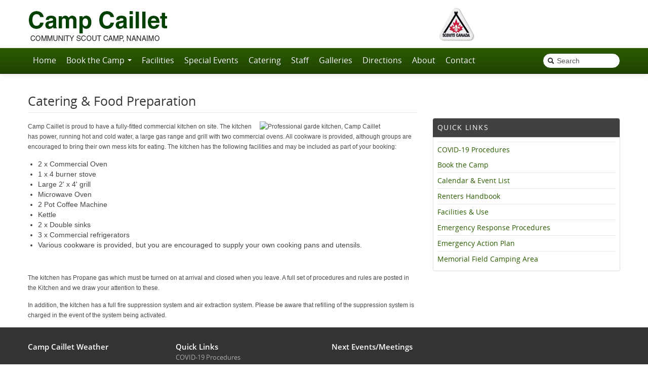

--- FILE ---
content_type: text/html; charset=utf-8
request_url: http://www.campcaillet.ca/catering-facilities-camp-caillet
body_size: 24762
content:
<!DOCTYPE html>
<head>
<meta http-equiv="Content-Type" content="text/html; charset=utf-8" />
<link rel="shortcut icon" href="http://www.campcaillet.ca/sites/default/files/favicon.ico" type="image/vnd.microsoft.icon" />
<link rel="shortlink" href="/node/46" />
<link rel="canonical" href="/catering-facilities-camp-caillet" />
<meta name="Generator" content="Drupal 7 (http://drupal.org)" />
<title>Catering &amp; Food Preparation | Camp Caillet Scout Camp, Nanaimo BC</title>
<style type="text/css" media="all">
@import url("http://www.campcaillet.ca/modules/system/system.base.css?sdhfdf");
@import url("http://www.campcaillet.ca/modules/system/system.menus.css?sdhfdf");
@import url("http://www.campcaillet.ca/modules/system/system.messages.css?sdhfdf");
@import url("http://www.campcaillet.ca/modules/system/system.theme.css?sdhfdf");
</style>
<style type="text/css" media="all">
@import url("http://www.campcaillet.ca/sites/all/modules/calendar/css/calendar_multiday.css?sdhfdf");
@import url("http://www.campcaillet.ca/modules/comment/comment.css?sdhfdf");
@import url("http://www.campcaillet.ca/sites/all/modules/date/date_api/date.css?sdhfdf");
@import url("http://www.campcaillet.ca/sites/all/modules/date/date_popup/themes/datepicker.1.7.css?sdhfdf");
@import url("http://www.campcaillet.ca/sites/all/modules/date/date_repeat_field/date_repeat_field.css?sdhfdf");
@import url("http://www.campcaillet.ca/modules/field/theme/field.css?sdhfdf");
@import url("http://www.campcaillet.ca/modules/node/node.css?sdhfdf");
@import url("http://www.campcaillet.ca/modules/search/search.css?sdhfdf");
@import url("http://www.campcaillet.ca/modules/user/user.css?sdhfdf");
@import url("http://www.campcaillet.ca/sites/all/modules/views/css/views.css?sdhfdf");
</style>
<style type="text/css" media="all">
@import url("http://www.campcaillet.ca/sites/all/libraries/colorbox/example2/colorbox.css?sdhfdf");
@import url("http://www.campcaillet.ca/sites/all/modules/ctools/css/ctools.css?sdhfdf");
</style>
<style type="text/css" media="screen">
@import url("http://www.campcaillet.ca/sites/all/themes/caillettheme/bootstrap.min.css?sdhfdf");
</style>


<meta http-equiv="Content-Type" content="text/html; charset=UTF-8">
   		

<meta http-equiv="X-UA-Compatible" content="IE=edge">

<link rel="stylesheet" href="/sites/all/themes/caillettheme/bootstrap.min.css">  
<!--<link href="caillet/css" rel="stylesheet" type="text/css">-->
<link rel="stylesheet" href="/sites/all/themes/caillettheme/font-awesome.min.css">
<link rel="stylesheet" href="/sites/all/themes/caillettheme/flag-icon.css" type="text/css" media="screen">

<meta name="theme-color" content="#ffffff">
  <!--// favicons --> 

<meta http-equiv="content-language" content="en-ca">



<!-- Mozilla/5.0 (Windows NT 6.3; WOW64) AppleWebKit/537.36 (KHTML, like Gecko) Chrome/56.0.2924.87 Safari/537.36 -->
<link rel="stylesheet" href="/sites/all/themes/caillettheme/bootstrap.responsive.min.css">  
<link rel="stylesheet" href="/sites/all/themes/caillettheme/caillet.css" type="text/css" media="screen">


<meta name="viewport" content="width=device-width, initial-scale=1.0">
<!--<script type="text/javascript" async="" src="caillet/analytics.js.download"></script>-->
<script async="" src="/sites/all/themes/caillettheme/gtm.js.download"></script>
<!--<script src="https://ajax.googleapis.com/ajax/libs/jquery/3.2.1/jquery.min.js"></script>-->

<script type="text/javascript" src="/sites/all/themes/caillettheme/jquery.min.js.download"></script> 
<script type="text/javascript" src="/sites/all/themes/caillettheme/bootstrap.min.js.download"></script>
<script type="text/javascript" src="/sites/all/themes/caillettheme/bootstrap-modal.js.download"></script>
   
<script type="text/javascript" src="http://www.campcaillet.ca/misc/jquery.js?v=1.4.4"></script>
<script type="text/javascript" src="http://www.campcaillet.ca/misc/jquery.once.js?v=1.2"></script>
<script type="text/javascript" src="http://www.campcaillet.ca/misc/drupal.js?sdhfdf"></script>
<script type="text/javascript" src="http://www.campcaillet.ca/sites/all/libraries/colorbox/jquery.colorbox-min.js?sdhfdf"></script>
<script type="text/javascript" src="http://www.campcaillet.ca/sites/all/modules/colorbox/js/colorbox.js?sdhfdf"></script>
<script type="text/javascript" src="http://www.campcaillet.ca/sites/all/modules/colorbox/js/colorbox_load.js?sdhfdf"></script>
<script type="text/javascript" src="http://www.campcaillet.ca/sites/all/modules/colorbox/js/colorbox_inline.js?sdhfdf"></script>
<script type="text/javascript" src="http://www.campcaillet.ca/sites/all/modules/captcha/captcha.js?sdhfdf"></script>
<script type="text/javascript">
<!--//--><![CDATA[//><!--
jQuery.extend(Drupal.settings, {"basePath":"\/","pathPrefix":"","ajaxPageState":{"theme":"caillettheme","theme_token":"hZAM__WMkpyYuzcg65bSZg1G5eW-c_v8UuWjpECHk7c","js":{"misc\/jquery.js":1,"misc\/jquery.once.js":1,"misc\/drupal.js":1,"sites\/all\/libraries\/colorbox\/jquery.colorbox-min.js":1,"sites\/all\/modules\/colorbox\/js\/colorbox.js":1,"sites\/all\/modules\/colorbox\/js\/colorbox_load.js":1,"sites\/all\/modules\/colorbox\/js\/colorbox_inline.js":1,"sites\/all\/modules\/captcha\/captcha.js":1},"css":{"modules\/system\/system.base.css":1,"modules\/system\/system.menus.css":1,"modules\/system\/system.messages.css":1,"modules\/system\/system.theme.css":1,"sites\/all\/modules\/calendar\/css\/calendar_multiday.css":1,"modules\/comment\/comment.css":1,"sites\/all\/modules\/date\/date_api\/date.css":1,"sites\/all\/modules\/date\/date_popup\/themes\/datepicker.1.7.css":1,"sites\/all\/modules\/date\/date_repeat_field\/date_repeat_field.css":1,"modules\/field\/theme\/field.css":1,"modules\/node\/node.css":1,"modules\/search\/search.css":1,"modules\/user\/user.css":1,"sites\/all\/modules\/views\/css\/views.css":1,"sites\/all\/libraries\/colorbox\/example2\/colorbox.css":1,"sites\/all\/modules\/ctools\/css\/ctools.css":1,"sites\/all\/themes\/caillettheme\/bootstrap.min.css":1}},"colorbox":{"opacity":"0.85","current":"{current} of {total}","previous":"\u00ab Prev","next":"Next \u00bb","close":"Close","maxWidth":"98%","maxHeight":"98%","fixed":true,"mobiledetect":true,"mobiledevicewidth":"480px"}});
//--><!]]>
</script>
<script src="https://cdnjs.cloudflare.com/ajax/libs/jquery.cycle/3.0.3/jquery.cycle.all.min.js" integrity="sha512-T+Pw5KwLzU1wmH5slAFcNK8lstMe+BBEi1qLkM1XIWEPZzcNmuiuUKIdq8ATSUFxx138gAIGsKaq8/ljyElMqQ==" crossorigin="anonymous" referrerpolicy="no-referrer"></script>
<script src="https://cdnjs.cloudflare.com/ajax/libs/jcarousel/0.3.9/jquery.jcarousel.min.js" integrity="sha512-5TU8T3STShZiLsdqDqiKnj0Z72ccPZpIDCuItxc2S7G3lyiwqiuLuDFVNsLQ7Hgu5f33DlZ2KAJspbn6NAXqnA==" crossorigin="anonymous" referrerpolicy="no-referrer"></script>
<!--[if lt IE 9]>       
<script type="text/javascript" src="/sites/all/themes/caillettheme/resources/js/html5shiv.js"></script>    
<script type="text/javascript" src="/sites/all/themes/caillettheme/resources/js/respond.min.js"></script>
<![endif]-->     

<!--[if gte IE 9]>         
<link rel="stylesheet" type="text/css" href="/sites/all/themes/caillettheme/resources/css/ie9.css" /> <![endif]-->

<script language="javascript">if (top.frames.length!=0){top.location=self.document.location;}</script>

   		       
	           <meta name="keywords" content="">
        <meta name="description" content="">
           <style>
			   .full-screen {
  background-size:100% 400px;
  background-position: center;
  background-repeat: no-repeat;
}
h3 {
  display: inline-block;
  padding: 10px;
 
  border-top-left-radius: 10px;
  border-top-right-radius: 10px;
}
#mycarousel{
	 max-height:80%;
	 margin-top:-20px;
}
#mycarousel img{
	 max-height:80%;
}
		   </style>
     </head>
<body class="html not-front not-logged-in one-sidebar sidebar-first page-node page-node- page-node-46 node-type-page">
    

       <div class="row-fluid hidden-phone hidden-tablet">    
            <div class="container">    
          <div class="span8">
                   <a href="/"><img id="logo" src="/sites/all/themes/caillettheme/logo.jpg" style="width:276px;height:72;" alt="Camp Caillet, Scouts Canada"></a>
        
          </div>
          <div class="span4 pull-right" style="text-align:left;margin-top:10px;">                      
             <img src="/sites/all/themes/caillettheme/sclogo.png" alt="Scouts Canada" style="text-align:right;height:76px; width:auto;"/>
            </div>
        </div>          
      </div>      
     </div>               

      		<div class="nav"><div class="navbar navbar-static-top"><div class="navbar-inner"><div class="container">   <a class="brand hidden-desktop" href="/">  
<img src="/sites/all/themes/caillettheme/camp-logo-sm.png" alt="Camp Caillet, Nanaimo" width="156px" style="float:left;"></a> 
<a class="btn btn-navbar pull-right" data-toggle="collapse" data-target=".nav-collapse"><span class="icon-bar"></span><span class="icon-bar"></span><span class="icon-bar"></span></a>
<div class="btn-group pull-right hidden-desktop">

    </div>
  <div class="nav-collapse">
          <ul class="nav">

  
              
        
                
          <li><a href="/">Home</a></li>
              <li class="dropdown">
              <a href="#" class="dropdown-toggle" data-toggle="dropdown">
                Book the Camp
                <b class="caret"></b>
              </a>
			  <ul class="dropdown-menu">
					<li class="subcategory"><div class="menuTitle"><b>Make a Reservation</b></div>
						 <ul class="subitems">             
							  <li>
								   <a href="https://campcaillet.ca/bookings">Online Booking</a>
								  <!-- <a href="https://scouts.doubleknot.com/facilitysearch/4413">Online Booking</a>-->
							  </li>
							  <li>
								   <a href="https://campcaillet.ca/confirm-deposit.php">Pay Online</a>      
							  </li>
							  <li>
								   <a href="/booking-and-payments/payments-accepted">How to Pay</a>      
							  </li>
							  <!--<li>
								   <a href="/group-bookings">Group Bookings</a>      
							  </li>-->
						 </ul>
				   </li>
			   
					<li class="subcategory"><div class="menuTitle"><b>Calendar & Events</b></div>
						 <ul class="subitems">             
							  <li>
								   <a href="/events">Calendar & Event List</a>      
								   <!--<a href="http://scouts.doubleknot.com/app/calendar/reservations/4413" target="_blank">Calendar & Event List</a>-->
							  </li>
							  
							  <li>
								   <a href="http://visummercamp.ca" target="_blank">Summer Camp</a>      
							  </li>
						 </ul>
				   </li>
			   </ul>
			  </li>
                   <li><a href="/facilities-at-camp-caillet-nanaimo-scout-camp">Facilities</a></li>
                   <li><a href="/special-events-camp-caillet-campground-nanaimo-wedding-venue">Special Events</a></li>
         <li><a href="/catering-facilities-camp-caillet">Catering</a></li>
                 <li><a href="/meet-the-camp-caillet-team">Staff</a></li>
                 <li><a href="/photo-galleries">Galleries</a></li>
                             <li><a href="/how-to-get-to-camp-caillet-nanaimo">Directions</a></li>  
                   <li><a href="/history-of-camp-caillet-scout-camp-biggs-road-nanaimo">About</a></li>
                                <li><a href="/contact-camp-caillet">Contact</a></li>
                                
        
		  </ul>
                              
             
      
      
  
  
			
			<form class="navbar-search pull-right" form action="/search/node" method="post"><div class="input-append"><button class="icon-black-search" id="searchicon"></button><input id="searchbar" style="line-height: 20px;" type="text" class="search-query" onfocus="if (this.value==&#39;&#39;) { this.value=&#39;&#39; }" onblur="if(this.value==&#39;&#39;)this.value=&#39;Search&#39;;" placeholder="Search"  name="keys"><input type="hidden" value="9cv53RdjuwiCNUV6NyB99IE_b9AQQEzs2y18FpCbBTo" name="form_token" />
<input type="hidden" value="search_form" id="edit-search-form" name="form_id" /> </div></form></div></div></div></div></div>
   	   <div class="container padding-bottom">
    <div class="row">

    <div class="span12">
	 
   		
		
		
		<div id="crumbtrail" class="crumbtrail">
      <div id="breadcrumbs"></div>	  </div>
	</div>
    </div>
		    <section id="post-content" role="main">
		     
		      		    
		     
		      		      
		     
              
     

   
    <div class="row">
    <div class="span12">
   		<div id="page-title" class="span8">
    <h1>Catering &amp; Food Preparation</h1>	 
   </div>

       </div>
    </div>
	
	 <div class="row">
	      <div class="span8">
     <div id="content">
		      		      		      		      		      <div class="region region-content">
  <div id="block-system-main" class="block block-system">

    
  <div class="content">
                          <span property="dc:title" content="Catering &amp; Food Preparation" class="rdf-meta element-hidden"></span><span property="sioc:num_replies" content="0" datatype="xsd:integer" class="rdf-meta element-hidden"></span>            <div class="content node-page">
    <div class="field field-name-body field-type-text-with-summary field-label-hidden"><div class="field-items"><div class="field-item even" property="content:encoded"><p style="margin-top: 0.6em; margin-bottom: 1.2em; color: rgb(73, 73, 73); font-family: Verdana, sans-serif; font-size: 12px;"><img src="http://campcaillet.ca/oldsite/sites/default/files/img_1930.jpg" alt="Professional garde kitchen, Camp Caillet" title="Professional garde kitchen, Camp Caillet" width="300" height="400" data-mce-src="/sites/default/files/img_1930.jpg" data-mce-style="float: right; margin-left: 12px; margin-right: 12px;" style="border-width: initial; border-style: none; cursor: default; float: right; margin-left: 12px; margin-right: 12px;" />Camp Caillet is proud to have a fully-fitted commercial kitchen on site. The kitchen has power, running hot and cold water, a large gas range and grill with two commercial ovens. All cookware is provided, although groups are encouraged to bring their own mess kits for eating. The kitchen has the following facilities and may be included as part of your booking:</p>
<p><span style="background-color: transparent; color: rgb(73, 73, 73); font-family: Verdana, sans-serif; font-size: 12px;">
<ul>
<li>2 x Commercial Oven<br /></li>
<li>1 x 4 burner stove<br /></li>
<li>Large 2' x 4' grill<br /></li>
<li>Microwave Oven<br /></li>
<li>2 Pot Coffee Machine<br /></li>
<li>Kettle<br /></li>
<li>2 x Double sinks<br /></li>
<li>3 x Commercial refrigerators<br /></li>
<li>Various cookware is provided, but you are encouraged to supply your own cooking pans and utensils.<br /></li>
</ul>
<p></p></span><br />
</p><p style="margin-top: 0.6em; margin-bottom: 1.2em; color: rgb(73, 73, 73); font-family: Verdana, sans-serif; font-size: 12px;">The kitchen has Propane gas which must be turned on at arrival and closed when you leave. A full set of procedures and rules are posted in the Kitchen and we draw your attention to these.</p>
<p style="margin-top: 0.6em; margin-bottom: 1.2em; color: rgb(73, 73, 73); font-family: Verdana, sans-serif; font-size: 12px;">In addition, the kitchen has a full fire suppression system and air extraction system. Please be aware that refilling of the suppression system is charged in the event of the system being activated.</p>
</div></div></div>    
    
    
    </div>
    
      <footer>
          </footer>
      </div>
</div>
</div>
 <!-- /.region -->
			  <!-- main content fields-->
		</div>         
    </div>
	 <div class="span4">
   		<table class="table table-wawanesa">
  <thead>
    <tr>
      <th>Quick Links</th>
    </tr>
  </thead>
  <tbody>
    <tr>
      <td>
        <div id="relatedLinks">
          <ul>
	       <li class="importantNote">
		    <a href="http://campcaillet.ca/covid-19-procedures-phase-2-camp-caillet">COVID-19 Procedures</a>
	       </li>
            <li class="first">
              <a href="/bookings">Book the Camp</a>
	       <!--<a href="https://scouts.doubleknot.com/facilitysearch/4413">Book the Camp</a>-->
            </li>
	     <li>
	        <!--<a href="http://scouts.doubleknot.com/app/calendar/reservations/4413" target="_blank">Calendar & Event List</a>-->
					<a href="http://campcaillet.ca/event">Calendar & Event List</a>
	    </li>
            <li>
              <a href="/renters-handbook">Renters Handbook</a>
            </li>
            <li>
              <a href="/facilities-at-camp-caillet-nanaimo-scout-camp">Facilities & Use</a>
            </li>
           
			  <li>
              <a href="/camp-caillet-emergency-response-plan" target="_blank">Emergency Response Procedures</a>
            </li>
			  <li>
			   <a href="/caillet-emergency-plan-v1.pdf" target="_blank">Emergency Action Plan</a>
			  </li>
			  <li>
			    <a href="/facilities/caillet-memorial-field" target="_blank">Memorial Field Camping Area</a>
			  </li>
            
            
          </ul>
	  	               </div>
      </td>
    </tr>
  </tbody>
</table>
		
     </div>
         
		
    </div>
		    </section> <!-- /#main -->
    
   

   
  </div>
       		<div id="footer" class="container-fluid paddingbottom noprint">
    <div class="container">
            <div class="row-fluid">
        <div class="span6">
          <div class="row-fluid">
            <div class="span6">
              <div class="footer-headline"><h4>Camp Caillet Weather</h4></div>   
  <a href="https://www.accuweather.com/en/ca/nanaimo-town-1/v9r/weather-forecast/3388254" class="aw-widget-legal">
<!--
By accessing and/or using this code snippet, you agree to AccuWeather’s terms and conditions (in English) which can be found at https://www.accuweather.com/en/free-weather-widgets/terms and AccuWeather’s Privacy Statement (in English) which can be found at https://www.accuweather.com/en/privacy.
-->
</a><div id="awcc1491415516376" class="aw-widget-current"  data-locationkey="3388254" data-unit="c" data-language="en-us" data-useip="false" data-uid="awcc1491415516376"></div><script type="text/javascript" src="https://oap.accuweather.com/launch.js"></script>

            </div>
            <div class="span6">
              <div class="footer-headline"><h4>Quick Links</h4></div>   
              <ul>
	       <li class="importantNote">
		    <a href="http://campcaillet.ca/covid-19-procedures-phase-2-camp-caillet">COVID-19 Procedures</a>
	       </li>
            <li class="first">
              <a href="/bookings">Book the Camp</a>
	      <!-- <a href="https://scouts.doubleknot.com/facilitysearch/4413">Book the Camp</a>-->
            </li>
			<li>
              <a href="/facilities-at-camp-caillet-nanaimo-scout-camp">Camp Facilities</a>
            </li>
<li><a href="/nanaimo-canoe-rental-trailer">Canoe Rentals</a></li>
			<li><a href="/facilities/caillet-memorial-field" target="_blank">Memorial Field Camping Area</a></li>
			<li>
              <a href="/catering-facilities-camp-caillet">Catering & Food Preparation</a>
            </li>
			<li>
              <a href="/history-of-camp-caillet-scout-camp-biggs-road-nanaimo">Camp History</a>
            </li>
			<li>
              <a href="/how-to-get-to-camp-caillet-nanaimo">How to find us</a>
            </li>
            <li>
              <a href="/renters-handbook">Renters Handbook</a>
            </li>
            <li>
							  <a href="https://campcaillet.ca/event">Calendar & Event List</a>
              <!-- <a href="http://scouts.doubleknot.com/app/calendar/reservations/4413" target="_blank">Calendar & Event List</a>-->
            </li>
            
            
          </ul>
	      
	                   </div>
          </div>
          <div class="row-fluid">
            <div class="span6">
              <div class="footer-headline"><!--<h4>Next Events/Meetings</h4>--></div>   
          
            </div>
            <div class="span6">
              <div class="footer-headline"><!--<h4>Business Insurance</h4>--></div>   
              <!--<ul>
                <li><a href="https://www.wawanesa.com/canada/products/business/business-insurance.html">Commercial Business Coverage</a></li>
              </ul>-->
            </div>
          </div>
        </div>
        <div class="span6">
		  
          <div class="row-fluid">
            <div class="span6">
              <div class="footer-headline">
				<h4>Next Events/Meetings</h4></div>
                             </div>
            <div class="span6">
               <img src="/sites/all/themes/caillettheme/sclogo.png" alt="Scouts Canada" style="text-align:right;height:76px; width:auto;margin-top:100px;"/>
            </div>
          </div>
        </div>
      </div>    
       </div>        
  </div>    
  <div id="footer" class="container-fluid" style="background: #111;height:3px;">    
 <div class="row-fluid">
        <div class="span12">
             <div id="footer-bottom">                      
                 <div id="scroll-top-top"><a href="#top" title="Back to Top"></a></div>
             </div>
        </div>
     </div>     
  </div>     
  <div class="container">
    <div id="footer-basement" class="row-fluid">            
       <div class="span4">
       Copyright 2013-<script language="JavaScript" type="text/javascript">document.write(new Date().getFullYear()+' ' )</script><br/>Camp Caillet Committee, Scouts Canada
      </div>               
      <div class="span8 pull-right" style="text-align:right;">
    
    <a href="/contact-camp-caillet">Contact Us</a> |
     <a href="/event" target="_blank">Calendar & Event List</a>  |
    <a href="http://scouts.ca" target="_blank">Scouts Canada Website</a>  |
    <a href="/terms-and-conditions">Terms &amp; Conditions</a>  |
    <a href="/site-map">Sitemap</a>  |
    <a href="http://myscouts.ca">My Scouts Portal</a>  
    <br>
        
        <!--twitter follow button-->
        <div class="pull-right" style="margin: 10px 0 0 10px;">
			
		</div>        
        
        <!--end twitter follow button-->
        
        <!--facebook button-->
        <div class="pull-right">
        
		</div>
        <!--end facebook button-->
        
        
        
      </div>
   </div>
    <div class="row pull-right">
            
    </div>
  </div>
<script>
  //overlay lightbox
  
  $( document ).ready(function() {
    /* var is_root = location.pathname == "/"; 
    
     if (is_root==true) {
	 
     
    var iframe = "/sites/all/themes/caillettheme/importantNotice.php";
    
        $.featherlight(
        iframe, {
            iframeMaxWidth: 1000,
            iframeWidth: 700, 
            iframeHeight: 400,
            type: "iframe",
            closeOnEsc: true,
            closeOnClick: true,
            closeIcon: '&#10005;',
            allowfullscreen: false,
            otherClose: "#continueClick",
           
            
        });
     }
     */
  });
  
	 var $item = $('.carousel .item'); 
var $wHeight = $(window).height();
$item.eq(0).addClass('active');
$item.height($wHeight); 
$item.addClass('full-screen');

$('.carousel img').each(function() {
  var $src = $(this).attr('src');
  var $color = $(this).attr('data-color');
  $(this).parent().css({
    'background-image' : 'url(' + $src + ')',
    'background-color' : $color, 
	'max-height' : '400px'
  });
  $(this).remove();
});
/*
$(window).on('resize', function (){
  $wHeight = $(window).height();
  $item.height($wHeight);
});
*/
$('.carousel').carousel({
  interval: 6000,
  pause: "false"
});


$("#amount_box").change(function(){
  totalCost=$("#amount_box").val();
  //alert(totalCost);
  var thisamount=totalCost;
  totalCost=totalCost+ "00";
  //test key pk_test_jNZYFyv2OeLisyrrrHBLWeHw

var newdata='<form action="thanks-for-your-payment" method="POST"><input type="hidden" name="amount" id="amount" value="' +
      totalCost.replace(".", "") + '" /><input type="hidden" name="currency" value="CAD" /><script src="https://checkout.stripe.com/checkout.js" class="stripe-button" data-key="pk_live_mzZTMgls8ko3owpWM85YdpWU" data-amount="' +
      totalCost.replace(".", "") + '" data-zip-code="true" data-currency="CAD" data-name="Scouts Canada Camp Caillet" data-description="Online Donation/Payment" data-image="https://campcaillet.ca/images/sc-logo.jpg" data-locale="auto"><\/script></form><label for="amount_box" id="donate_text">Amount to Donate/Pay:</label><input type="text" size="20" value="' + thisamount.replace(".", "") + '" id="amount_box"/>';
      alert(newdata);
  
     $("#donatecontainer").html(newdata);
     
     // );
  $("#amount").val(thisamount);
  //alert (thisamount);
  
  
});
 
</script>
     

</body></html>   

</body>
</html>


--- FILE ---
content_type: text/css
request_url: http://www.campcaillet.ca/sites/all/modules/calendar/css/calendar_multiday.css?sdhfdf
body_size: 20146
content:
/**
 * calendar calendar table styles
 */
.calendar-calendar tr.odd, .calendar-calendar tr.even {
  background-color: #fff;
}
.calendar-calendar table {
  border-collapse: collapse;
  border-spacing: 0;
  margin: 0 auto;
  padding: 0;
  width: 100%; /* Setting at 100% causes problem in Internet Explorer. */
}
.calendar-calendar .month-view table {
  border: none;
  padding: 0;
  margin: 0;
  width: 100%;
}

/**
 * IE needs a little help to get the side by side tables to the right size
 */
.calendar-calendar .year-view td {
  width: 32%;
  padding: 1px;
  border: none;
}

.calendar-calendar .year-view td table td {
  width: 13%;
  padding: 0;
}

.calendar-calendar tr {
  padding: 0;
  margin: 0;
  background-color: white;
}
.calendar-calendar th {
  text-align: center;
  margin: 0;
}
.calendar-calendar th a {
  font-weight: bold;
}
.calendar-calendar td {
  width: 14%;
  border: 1px solid #ccc;
  color: #777;
  text-align: right;
  vertical-align: top;
  margin: 0;
  padding: 0;
}

/**
 * simplify the mini calendar by removing borders
 */
.calendar-calendar .mini {
  border: none;
}

/**
 * format for the week number in the first cell
 */
.calendar-calendar td.week {
  width: 1%;
  min-width: 1%;
 }
.calendar-calendar .week {
  clear: both;
  font-style: normal;
  color: #555;
  font-size: 0.8em;
}

/**
 * IE6 does not support min-height, using Min-Height fast hack from http://www.dustindiaz.com/min-height-fast-hack
 */
.calendar-calendar .inner {
  height: auto !important;
  height: 5em;
  padding: 0;
  margin: 0;
}
.calendar-calendar .inner div {
  padding: 0;
  margin: 0;
}
/**
 * Make sure paragraphs buried in calendar cells use padding, not margins, for separation so the background color doesn't come through.
 */
.calendar-calendar .inner p {
  padding: 0 0 .8em 0;
  margin: 0;
}
.calendar-calendar td a {
  font-weight: bold;
  text-decoration: none;
}
.calendar-calendar td a:hover {
  text-decoration: underline;
}
.calendar-calendar td.year,
.calendar-calendar td.month {
  text-align: center;
}

/**
 * format days of the week header cells
 */
.calendar-calendar th.days {
  color: #ccc;
  background-color: #224;
  text-align: center;
  padding: 1px;
  margin: 0;
 }

/**
 * floating day number div
 */
.calendar-calendar div.day {
  float: right;
  text-align: center;
  padding: 0.125em 0.25em 0 0.25em;
  margin: 0;
  background-color: #f3f3f3;
  border: 1px solid gray;
  border-width: 0 0 1px 1px;
  clear: both;
  width: 1.5em;
}

/**
 * individual node container
 */
.calendar-calendar div.calendar {
  background-color: #fff;
  border: solid 1px #ddd;
  text-align: left;
  margin: 0 .25em .25em 0;
  width: 96%;
  float: right; /* needed to keep IE from hiding the floating day number */
  clear: both;
}
/**
 * No floating of day view content because there is no floating day number
 */
.calendar-calendar .day-view div.calendar {
  float: none;
  width: 98%;
  margin: 1% 1% 0 1%;
}

.calendar-calendar div.title {
  font-size:.8em;
  text-align: center;
}

.calendar-calendar div.title a {
  color: #000;
}
.calendar-calendar div.title a:hover {
  color: #c00;
}
.calendar-calendar .content {
  clear: both;
  padding: 3px;
  padding-left: 5px;
}
.calendar div.form-item {
  white-space: normal;
}

table td.mini,
table th.mini,
table.mini td.week {
  padding: 0 1px 0 0;
  margin: 0;
  }
table td.mini a {
  font-weight: normal;
}
.calendar-calendar .mini-day-off {
  padding: 0px;
}
.calendar-calendar .mini-day-on {
  padding: 0px;
}
table .mini-day-on a {
  text-decoration: underline;
}
.calendar-calendar .mini .title {
  font-size: .8em;
}
.mini .calendar-calendar .week {
  font-size: .7em;
}
.mini-row {
  width: 100%;
  border: none;
}
.mini{
  width: 32%;
  vertical-align: top;
}

/**
 * formatting for the legend stripe and block
 */
.calendar-calendar .stripe {
  height: 5px;
  width: auto;
  font-size:1px !important;
  line-height:1px !important;
}
.calendar-calendar .day-view .stripe {
  width: 100%;
}
table.calendar-legend {
  background-color: #ccc;
  width: 100%;
  margin: 0;
  padding: 0;
}
table.calendar-legend tr.odd .stripe,
table.calendar-legend tr.even .stripe {
  height: 12px !important;
  font-size: 9px !important;
  line-height: 10px !important;
}
.calendar-legend td {
  text-align: left;
  padding-left: 5px;
}

.calendar-empty {
  font-size: 1px;
  line-height: 1px;
}

/**
 * formatting for the full day view
 */
.calendar-calendar td.calendar-agenda-hour {
  text-align: right;
  border: none;
  border-top: 1px solid #CCCCCC;
  padding-top: .25em;
  width: 1%;
}
.calendar-calendar td.calendar-agenda-no-hours {
  min-width: 1%;
}
.calendar-calendar td.calendar-agenda-hour .calendar-hour {
  font-size: 1.2em;
  font-weight: bold;
}
.calendar-calendar td.calendar-agenda-hour .calendar-ampm {
  font-size: 1em;
}
.calendar-calendar td.calendar-agenda-items {
  border: 1px solid #CCCCCC;
  text-align: left;
}
.calendar-calendar td.calendar-agenda-items div.calendar {
  width: auto;
  padding: .25em;
  margin: 0;
}
.calendar-calendar div.calendar div.inner .calendar-agenda-empty {
  width: 100%;
  text-align: center;
  vertical-align: middle;
  padding: 1em 0;
  background-color: #fff;
}

/**
 * the popup date selector for jumping to a new date
 */
.calendar-date-select form {
  text-align: right;
  float: right;
  width: 25%;
}
.calendar-date-select div,
.calendar-date-select input,
.calendar-date-select label {
  text-align: right;
  padding: 0;
  margin: 0;
  float: right;
  clear: both;
}
.calendar-date-select .description {
  float: right;
}
.calendar-label {
  font-weight: bold;
  display: block;
  clear: both;
}

.calendar-calendar div.date-nav {
  background-color: #ccc;
  color: #777;
  padding: 0.2em;
  width: auto;
  border: 1px solid #ccc;
}
.calendar-calendar div.date-nav a,
.calendar-calendar div.date-nav h3 {
  color: #777;
  text-decoration: none;
}
.calendar-calendar th.days {
  background-color: #eee;
  color: #777;
  font-weight: bold;
  border: 1px solid #ccc;
}
.calendar-calendar td.empty {
  background: #ccc;
  border-color: #ccc;
  color: #cc9;
}
.calendar-calendar table.mini td.empty {
  background: #fff;
  border-color: #fff;
}
.calendar-calendar td div.day {
  border: 1px solid #ccc;
  border-top: none;
  border-right: none;
  margin-bottom: 2px;
}
.calendar-calendar td .inner div,
.calendar-calendar td .inner div a {
  background: #eee;
}

/**
 * Set small font size for all items in calendar div, themes can override this.
 * Use x-small instead of em to avoid multiplying effect in nested items.
 */
.calendar-calendar div.calendar {
  border: none;
  font-size: x-small;
}
.calendar-calendar td .inner div.calendar div,
.calendar-calendar td .inner div.calendar div a {
  border: none;
  background: #ffc;
  padding: 0;
}
.calendar-calendar td .inner div.calendar div.calendar-more,
.calendar-calendar td .inner div.calendar div.calendar-more a {
  color: #444;
  background: #fff;
  text-align: right;
}
.calendar-calendar td .inner .view-field,
.calendar-calendar td .inner .view-field a {
  color: #444;
  font-weight: normal;
}

.calendar-calendar td span.date-display-single,
.calendar-calendar td span.date-display-start,
.calendar-calendar td span.date-display-end,
.calendar-calendar td span.date-display-separator {
  font-weight: bold;
}
.calendar-calendar td .inner div.day a {
  color: #4b85ac;
}
.calendar-calendar tr td.today,
.calendar-calendar tr.odd td.today,
.calendar-calendar tr.even td.today {
  background-color: #C3D6E4;
}
.calendar-calendar td .inner div.calendar div div.view-data-node-data-field-date-field-date-value {
}

/**
 * The following are not used by default but are available for themes
 */
.calendar-calendar td.past {}
.calendar-calendar td.future {}
.calendar-calendar td.has-events {}
.calendar-calendar td.has-no-events {}

/**
 * Multi day styles
 */
.calendar-calendar tbody {
  border-top: none;
}

.calendar-calendar .month-view .full .inner,
.calendar-calendar .week-view .full .multi-day .inner {
  height: auto;
  min-height: auto;
}
.calendar-calendar .week-view .full .calendar-agenda-hour
.calendar-calendar .month-view .full .single-day .inner .view-item {
  float: left;
  width: 100%;
}

.calendar-calendar .week-view .full .calendar-agenda-hour,
.calendar-calendar .day-view .full .calendar-agenda-hour {
  padding-right: 2px;
}

.calendar-calendar .week-view .full .calendar-agenda-hour {
  width: 6%;
  min-width: 0px;
}

.calendar-calendar .week-view .full .days {
  width: 13%;
}

.calendar-calendar .month-view .full div.calendar,
.calendar-calendar .week-view .full div.calendar,
.calendar-calendar .day-view div.calendar {
  width: auto;
}

.calendar-calendar .month-view .full tr.date-box,
.calendar-calendar .month-view .full tr.date-box td,
.calendar-calendar .month-view .full tr.multi-day,
.calendar-calendar .month-view .full tr.multi-day td {
  height: 19px;
  max-height: 19px;
}

.calendar-calendar .month-view .full tr.single-day .no-entry,
.calendar-calendar .month-view .full tr.single-day .no-entry .inner {
  height: 44px !important;
  line-height: 44px;
}

.calendar-calendar .month-view .full tr.single-day .noentry-multi-day,
.calendar-calendar .month-view .full tr.single-day .noentry-multi-day .inner {
  height: 22px !important;
  line-height: 22px;
}

.calendar-calendar .month-view .full td,
.calendar-calendar .week-view .full td,
.calendar-calendar .day-view  td {
  vertical-align: top;
  padding: 1px 2px 0 2px
}

.calendar-calendar .month-view .full td.date-box {
  height: 1%;
  border-bottom: 0px;
  padding-bottom: 2px;
}

.calendar-calendar .month-view .full .week {
  font-size: inherit;
}

.calendar-calendar .month-view .full .week a,
.calendar-calendar .week-view .full .week a {
  color: #4b85ac;
}

.calendar-calendar .month-view .full td .inner div.day,
.calendar-calendar .month-view .full td .inner div.day a {
  border: none;
  background: none;
  margin-bottom: 0px;
}

.calendar-calendar .month-view .full td.date-box .inner,
.calendar-calendar .week-view .full td.date-box .inner {
  min-height: inherit;
}

.calendar-calendar .month-view .full td.multi-day,
.calendar-calendar .week-view .full td.multi-day {
  border-top: 0px;
  border-bottom: 0px;
}

.calendar-calendar .week-view .full .first td.multi-day {
  border-top: 1px solid #CCCCCC;
}

.calendar-calendar .month-view .full td.single-day {
  border-top: 0px;
}

.calendar-calendar .month-view .full td.multi-day .inner,
.calendar-calendar .week-view .full td.multi-day .inner,
.calendar-calendar .day-view .full td.multi-day .inner {
  min-height: inherit;
  width: auto;
  position: relative;
}

.calendar-calendar .month-view .full td.multi-day.no-entry {
  min-height: 0px;
}

.calendar-calendar .month-view .full td.single-day .calendar-empty,
.calendar-calendar .month-view .full td.single-day.empty,
.calendar-calendar .month-view .full td.date-box.empty {
  background: #F4F4F4;
}

.calendar-calendar .month-view .full td.single-day .inner div,
.calendar-calendar .month-view .full td.single-day .inner div a ,
.calendar-calendar .month-view .full td.multi-day .inner div,
.calendar-calendar .month-view .full td.multi-day .inner div a ,
.calendar-calendar .month-view .full td .inner div.calendar.monthview div,
.calendar-calendar .month-view .full td .inner div.calendar.monthview div a,
.calendar-calendar .week-view .full td.single-day .inner div,
.calendar-calendar .week-view .full td.single-day .inner div a ,
.calendar-calendar .week-view .full td.multi-day .inner div,
.calendar-calendar .week-view .full td.multi-day .inner div a ,
.calendar-calendar .week-view .full td .inner div.calendar.weekview div,
.calendar-calendar .week-view .full td .inner div.calendar.weekview div a,
.calendar-calendar .day-view .full td .inner div.view-item,
.calendar-calendar .day-view .full td .inner div.calendar div,
.calendar-calendar .day-view .full td .inner div.calendar div a {
  background: none;
}

.calendar-calendar .day-view .full td .inner div.calendar div,
.calendar-calendar .day-view .full td .inner div.calendar div a {
  margin: 0px 3px;
}

.calendar-calendar .day-view .full td .inner div.calendar div.stripe {
  margin: 0px;
}

.calendar-calendar .month-view .full tr td.today,
.calendar-calendar .month-view .full tr.odd td.today,
.calendar-calendar .month-view .full tr.even td.today {
  background: none;
  border-left: 2px solid #7C7F12;
  border-right: 2px solid #7C7F12;
}

.calendar-calendar .month-view .full td.date-box.today {
  border-width: 2px 2px 0px 2px;
  border-style: solid;
  border-color: #7C7F12;
}

.calendar-calendar .month-view .full tr td.single-day.today {
  border-bottom: 2px solid #7C7F12;
}

.calendar-calendar .month-view .full tr td.multi-day.starts-today {
  border-left: 2px solid #7C7F12;
}

.calendar-calendar .month-view .full tr td.multi-day.ends-today {
  border-right: 2px solid #7C7F12;
}

.calendar-calendar .month-view .full tr td.multi-day,
.calendar-calendar .month-view .full tr td.single-day {
  border-top: 0px;
}

.calendar-calendar .month-view .full tr td.multi-day,
.calendar-calendar .month-view .full tr td.date-box {
  border-bottom: 0px;
}

.calendar-calendar .month-view .full .inner .monthview,
.calendar-calendar .week-view .full .inner .weekview,
.calendar-calendar .day-view .full .inner .dayview {
  -moz-border-radius: 5px;
  border-radius: 5px;
  width: auto;
  float: none;
  display: block;
  margin: .25em auto;
  position: relative;
}

.calendar-calendar .month-view .full td.single-day div.monthview,
.calendar-calendar .week-view .full td.single-day div.weekview,
.calendar-calendar .day-view .full td.single-day div.dayview {
  background: #ffc;
  width: auto;
  padding: 0px 3px;
  overflow: hidden;
}

.calendar-calendar .month-view .full td.single-day .calendar-more div.monthview {
  background: none;
}

.calendar-calendar .day-view td div.dayview {
  padding: 0px;
}

.calendar-calendar .month-view .full td.multi-day div.monthview,
.calendar-calendar .week-view .full td.multi-day div.weekview,
.calendar-calendar .day-view .full td.multi-day div.dayview {
  background: #74a5d7;
  height: 1.9em;
  overflow: hidden;
  margin: 0px auto;
  color: #ffffff;
  position: relative;
}

.calendar-calendar .week-view .full td.multi-day div.weekview {
  height: 3.5em;
}

.calendar-calendar .month-view .full td.multi-day .inner .view-field,
.calendar-calendar .month-view .full td.multi-day .inner .view-field a,
.calendar-calendar .week-view .full td.multi-day .inner .view-field,
.calendar-calendar .week-view .full td.multi-day .inner .view-field a,
.calendar-calendar .day-view .full td.multi-day .inner .view-field,
.calendar-calendar .day-view .full td.multi-day .inner .view-field a {
  color: #ffffff;
}

.calendar-calendar .full td.multi-day .calendar .view-field,
.calendar-calendar .full td.single-day .calendar .view-field {
}

.calendar-calendar .day-view .full td.multi-day div.dayview,
.calendar-calendar .week-view .full td.multi-day div.weekview {
  margin-bottom: 2px;
}

.calendar-calendar .month-view .full td.multi-day .calendar.monthview .view-field {
  white-space: nowrap;
  float: left;
  margin-right: 3px;
}

.calendar-calendar .week-view .full td.multi-day .calendar.weekview .view-field {
  white-space: nowrap;
  display: inline;
  margin-right: 3px;
}

.calendar-calendar .day-view .full td.multi-day .calendar.weekview .view-field {
  display: block;
}

.calendar-calendar .month-view .full td.multi-day .calendar.monthview .contents,
.calendar-calendar .week-view .full td.multi-day .calendar.weekview .contents {
  position: absolute;
  width: 3000px;
  left: 5px;
}

.calendar-calendar .day-view td .stripe,
.calendar-calendar .month-view .full td .stripe,
.calendar-calendar .week-view .full td .stripe {
  -moz-border-radius: 5px 5px 0px 0px;
  border-radius: 5px 5px 0px 0px;
  left: 0px;
  top: 0px;
  width: 100%;
  height: 3px;
  z-index: 2;
}

.calendar-calendar .full td.single-day .continuation,
.calendar-calendar .full td.single-day .continues,
.calendar-calendar .full td.single-day .cutoff {
  display: none;
}

.calendar-calendar .month-view .full td.multi-day  .inner .monthview .continuation,
.calendar-calendar .week-view .full td.multi-day  .inner .weekview .continuation {
  float:left;
  margin-right: 3px;
  height: 1.9em;
}

.calendar-calendar .week-view .full td.multi-day  .inner .weekview .continuation {
  height: 2.75em;
  padding-top: 0.75em;
  margin-right: 8px;
}

.calendar-calendar .month-view .full td.multi-day .inner .monthview .continues,
.calendar-calendar .month-view .full td.multi-day .inner .monthview .cutoff,
.calendar-calendar .week-view .full td.multi-day .inner .weekview .continues,
.calendar-calendar .week-view .full td.multi-day .inner .weekview .cutoff {
  position: absolute;
  right: 0px !important;
  right: -1px;
  width: 10px;
  text-align: left;
  background: #74a5d7;
  -moz-border-radius: 0px 5px 5px 0px;
  border-radius: 0px 5px 5px 0px;
  height: 1.9em;
  padding-left: 6px;
  z-index: 1;
}

.calendar-calendar .week-view .full td.multi-day .inner .weekview .continues,
.calendar-calendar .week-view .full td.multi-day .inner .weekview .cutoff {
  height: 2.75em;
  padding-top: 0.75em;
}

.calendar-calendar .month-view .full td.multi-day .inner .monthview .cutoff,
.calendar-calendar .week-view .full td.multi-day .inner .weekview .cutoff {
  width: 8px;
  padding-left: 0px;
}

.calendar-calendar .week-view .full td.multi-day {
  padding: 2px;
}

.calendar-calendar .week-view td.single-day div.calendar {
  width: 100%;
  padding-left: 0px;
  padding-right: 0px;
}

.calendar-calendar .week-view .full tr.last td.multi-day {
  border-bottom:1px solid #CCCCCC;
}

/**
 * Restyle Header
 */
.view .date-nav-wrapper .clear-block {
  margin-bottom: 10px;
}

.view .date-nav-wrapper  {
  position: relative;
  margin-top: 5px;
  width: 100%;
}

.view .date-nav-wrapper .date-nav {
  background-color: transparent;
  border: 0px;
  height: 30px;
  height: auto;
  min-height: 30px;
  position: relative;
  margin-bottom: 10px;
}

.view .date-nav-wrapper .date-prev a,
.view .date-nav-wrapper .date-next a {
  text-decoration: none;
  color: inherit;
  font-size: 12px;
}

.view .date-nav-wrapper.date-nav a:hover {
  text-decoration: underline;
}

.view .date-nav-wrapper .date-prev {
  -moz-border-radius: 5px 0 0 5px;
  border-radius: 5px 0 0 5px;
  /*background: none repeat scroll 0 0 #dfdfdf;*/
  float: none;
  padding: 5px 0;
  position: absolute;
  right: 60px;
  left: auto;
  text-align: right;
  top: 0px;
  width: auto;
  z-index: 1;
  font-size: 12px;
  margin-right:15px;
}
.view-display-id-block_1 .view .date-nav-wrapper .date-prev {
  margin-right:0px;
}

.block-views .view .date-nav-wrapper .date-prev {
  left: 0;
  right: auto;
}

.view .date-nav-wrapper .date-prev a {
  margin-left: 10px;
  font-weight: bold;
}

.view .date-nav-wrapper .date-heading {
  position: relative;
  width: 100%;
  top: 0px;
  text-align: center;
  z-index: 0;
}

.view .date-nav-wrapper .date-heading h3 {
  line-height: 30px;
  font-size: 1.7em;
}

.view .date-nav-wrapper .date-next {
  -moz-border-radius: 0px 5px 5px 0px;
  border-radius: 0px 5px 5px 0px;
  /*background: none repeat scroll 0 0 #dfdfdf;*/
  float: none;
  padding: 5px 0;
  position: absolute;
  right: 0px;
  text-align: right;
  top: 0px;
  width: auto;
  z-index: 1;
  font-size: 12px;
}

.view .date-nav-wrapper .date-next a {
  margin-right: 10px;
  font-weight: bold;
}

.attachment .calendar-calendar {
  margin-top: 20px;
  clear: both;
}

.calendar-calendar th a,
.attachment .calendar-calendar th {
  background-color: transparent;
  border: 0px;
}

.attachment .calendar-calendar th.calendar-agenda-hour {
  color: #777777;
  font-weight: bold;
  text-align: right;
}

.view-calendar .feed-icon {
  margin-top: 5px;
}

.view table.mini .date-prev,
.view table.mini .date-next {
  background: none;
}

.date-nav div.date-prev,
.date-nav div.date-next,
.date-nav {
  width:auto;
}

ul.calendar-links,
.region-content ul.calendar-links {
  margin:0;
  padding:0;
}

.year-view div.month-view div.date-nav {
  background-color: #DFDFDF;
  min-height: 20px;
}


--- FILE ---
content_type: text/css
request_url: http://www.campcaillet.ca/sites/all/themes/caillettheme/bootstrap.min.css?sdhfdf
body_size: 123418
content:
@font-face {
    font-family: 'Glyphicons Halflings';

    src: url('fonts/glyphicons-halflings-regular.eot');
    src: url('fonts/glyphicons-halflings-regular.eot?#iefix') format('embedded-opentype'), url('fonts/glyphicons-halflings-regular.woff') format('woff'), url('fonts/glyphicons-halflings-regular.ttf') format('truetype'), url('fonts/glyphicons-halflings-regular.svg#glyphicons_halflingsregular') format('svg');
}

@charset "UTF-8";
/* CSS Document */

/*!
 * Bootstrap v2.3.0
 * Wawanesa modified.
 * Copyright 2012 Twitter,  Inc
 * Licensed under the Apache License v2.0
 * http://www.apache.org/licenses/LICENSE-2.0
 *
 * Designed and built with all the love in the world @twitter by @mdo and @fat.
 */
 
 
 /* FOR ICONS! */ i[class^="icon-"]{opacity:.8}

 @font-face {
  font-family: 'Open Sans';
  font-style: normal;
  font-weight: 300;
  src: local('Open Sans Light'), local('OpenSans-Light'), url(/resources/fonts/Open-Sans-Light.woff2) format('woff2');
}
@font-face {
  font-family: 'Open Sans';
  font-style: normal;
  font-weight: 400;
  src: local('Open Sans'), local('OpenSans'), url(/resources/fonts/Open-Sans.woff2) format('woff2');
}
@font-face {
  font-family: 'Open Sans';
  font-style: normal;
  font-weight: 600;
  src: local('Open Sans Semibold'), local('OpenSans-Semibold'), url(/resources/fonts/Open-Sans-Semibold.woff2) format('woff2');
}
@font-face {
  font-family: 'Open Sans';
  font-style: normal;
  font-weight: 700;
  src: local('Open Sans Bold'), local('OpenSans-Bold'), url(/resources/fonts/Open-Sans-Bold.woff2) format('woff2');
}
@font-face {
  font-family: 'Open Sans';
  font-style: italic;
  font-weight: 300;
  src: local('Open Sans Light Italic'), local('OpenSansLight-Italic'), url(/resources/fonts/Open-Sans-Light-Italic.woff2) format('woff2');
}
@font-face {
  font-family: 'Open Sans';
  font-style: italic;
  font-weight: 400;
  src: local('Open Sans Italic'), local('OpenSans-Italic'), url(/resources/fonts/Open-Sans-Italic.woff2) format('woff2');
}
@font-face {
  font-family: 'Open Sans';
  font-style: italic;
  font-weight: 600;
  src: local('Open Sans Semibold Italic'), local('OpenSans-SemiboldItalic'), url(/resources/fonts/Open-Sans-Semibold-Italic.woff2) format('woff2');
}
@font-face {
  font-family: 'Open Sans';
  font-style: italic;
  font-weight: 700;
  src: local('Open Sans Bold Italic'), local('OpenSans-BoldItalic'), url(/resources/fonts/Open-Sans-Bold-Italic.woff2) format('woff2');
}

 
a{color:#2b5c00;text-decoration:none}
 
a:hover,a:focus{text-decoration:underline}
   
p{margin:0 0 1em 0}
 
.small{font-size:0.889em;}
 
strong,b{font-weight:600}
 
em{font-style:italic}
  
 
 
article,aside,details,figcaption,figure,footer,header,hgroup,nav,section{display:block}
 
a:focus{outline:thin dotted #333;outline:5px auto -webkit-focus-ring-color;outline-offset:-2px}
 
a:hover,a:active{outline:0}
 
sub,sup{position:relative;font-size:75%;line-height:0;vertical-align:baseline}
 
sup{top:-0.5em}
 
sub{bottom:-0.25em}
 
img{width:auto\9;height:auto;max-width:100%;vertical-align:middle;border:0;-ms-interpolation-mode:bicubic}
 
button,input,select,textarea{margin:0;font-size:100%;vertical-align:middle}
 
button,input{*overflow:visible;line-height:normal}
 
button::-moz-focus-inner,input::-moz-focus-inner{padding:0;border:0}
 
button,html input[type="button"],input[type="reset"],input[type="submit"]{cursor:pointer;-webkit-appearance:button}
 
label,select,button,input[type="button"],input[type="reset"],input[type="submit"],input[type="radio"],input[type="checkbox"]{cursor:pointer}
 
input[type="search"]{-webkit-box-sizing:content-box;-moz-box-sizing:content-box;box-sizing:content-box;-webkit-appearance:textfield}
 
input[type="search"]::-webkit-search-decoration,input[type="search"]::-webkit-search-cancel-button{-webkit-appearance:none}
 
textarea{overflow:auto;vertical-align:top}
 
 /* PRINT */

  @media print{*{color:#000!important;text-shadow:none!important;background:transparent!important;box-shadow:none!important}
   
  a,a:visited{text-decoration:underline}
   
  pre,blockquote{border:1px solid #999;page-break-inside:avoid}
   
  thead{display:table-header-group}
   
  tr,img{page-break-inside:avoid}
   
  img{max-width:100%!important}
   
  @page{margin: 1in 1in 1in 1in;}
   
  p,h2,h3{orphans:3;widows:3}
   
  h2,h3{page-break-after:avoid}
   
  }

/* END PRINT */
 
 
.text-warning{color:#dd5600}
 
a.text-warning:hover,a.text-warning:focus{color:#aa4200}
 
.text-error{color:#bd4247}
 
a.text-error:hover,a.text-error:focus{color:#983538}
 
.text-info{color:#2b5c00}
 
a.text-info:hover,a.text-info:focus{color:#126b9e}
 
.text-success{color:#669533}
 
a.text-success:hover,a.text-success:focus{color:#4c6f26}
 
.text-left{text-align:left}
 
.text-right{text-align:right}
 
.text-center{text-align:center}

span.line {display: inline-block;}

/* HEADERS */
 
  h1,h2,h3,h4,h5,h6{margin:10px 0;font-family:'Open Sans','Helvetica Neue',Helvetica,Arial,sans-serif; font-weight: 400; line-height:1.15em;color:#333;text-rendering:optimizelegibility}
   
  h1 small,h2 small,h3 small,h4 small,h5 small,h6 small{font-weight:400;line-height:1;color:#999}
   
  h1{font-size:1.852em}
   
  h2{font-size:1.333em}
   
  h3{font-size:1.222em}
   
  h4{font-size:1em}
   
  h5{font-size:0.889em}
   
  h6{font-size:0.881em}
   
  h1 small{font-size:1.815em}
   
  h2 small{font-size:1.296em}
   
  h3 small{font-size:1.250em}
   
  h4 small{font-size:1.250em}
 
/* END HEADERS */ 
 
.page-header{padding-bottom:9px;margin:20px 0 30px;border-bottom:1px solid #f5f5f5}
 
ul,ol{padding:0;margin:0 0 10px 25px}
 
ul ul,ul ol,ol ol,ol ul{margin-bottom:0}
 
li{line-height:20px}
 
ul.unstyled,ol.unstyled{margin-left:0;list-style:none}
 
ul.inline,ol.inline{margin-left:0;list-style:none}
 
ul.inline>li,ol.inline>li{display:inline-block;*display:inline;padding-right:5px;padding-left:5px;*zoom:1}
 
dl{margin-bottom:20px}
 
dt,dd{line-height:20px}
 
dt{font-weight:600}
 
dd{margin-left:10px}
 
.dl-horizontal{*zoom:1}
 
.dl-horizontal:before,.dl-horizontal:after{display:table;line-height:0;content:""}
 
.dl-horizontal:after{clear:both}
 
.dl-horizontal dt{float:left;width:160px;overflow:hidden;clear:left;text-align:right;text-overflow:ellipsis;white-space:nowrap}
 
.dl-horizontal dd{margin-left:180px}
 
address{display:block;margin-bottom:20px;font-style:normal;line-height:20px}
 
form{margin:0 0 20px}
 
fieldset{padding:0;margin:0;border:0}
 
legend{display:block;width:100%;padding:0;margin-bottom:20px;font-size:21px;line-height:40px;color:#333;border:0;border-bottom:1px solid #e5e5e5}
 
legend small{font-size:15px;color:#999}
 
label,input,button,select,textarea{font-size:14px;font-weight:normal;line-height:20px}
 
input,button,select,textarea{font-family:'Helvetica Neue',Helvetica,Arial,sans-serif}
 
label{display:block;margin-bottom:5px}
 
select,textarea,input[type="text"],input[type="password"],input[type="datetime"],input[type="datetime-local"],input[type="date"],input[type="month"],input[type="time"],input[type="week"],input[type="number"],input[type="email"],input[type="url"],input[type="search"],input[type="tel"],input[type="color"],.uneditable-input{display:inline-block;height:20px;padding:4px 6px;margin-bottom:10px;font-size:14px;line-height:20px;color:#555;vertical-align:middle;-webkit-border-radius:4px;-moz-border-radius:4px;border-radius:4px}
 
input,textarea,.uneditable-input{width:206px}
 
textarea{height:auto}
 
textarea,input[type="text"],input[type="password"],input[type="datetime"],input[type="datetime-local"],input[type="date"],input[type="month"],input[type="time"],input[type="week"],input[type="number"],input[type="email"],input[type="url"],input[type="search"],input[type="tel"],input[type="color"],.uneditable-input{background-color:#fff;border:1px solid #ccc;-webkit-box-shadow:inset 0 1px 1px rgba(0,0,0,0.075);-moz-box-shadow:inset 0 1px 1px rgba(0,0,0,0.075);box-shadow:inset 0 1px 1px rgba(0,0,0,0.075);-webkit-transition:border linear .2s,box-shadow linear .2s;-moz-transition:border linear .2s,box-shadow linear .2s;-o-transition:border linear .2s,box-shadow linear .2s;transition:border linear .2s,box-shadow linear .2s}
 
textarea:focus,input[type="text"]:focus,input[type="password"]:focus,input[type="datetime"]:focus,input[type="datetime-local"]:focus,input[type="date"]:focus,input[type="month"]:focus,input[type="time"]:focus,input[type="week"]:focus,input[type="number"]:focus,input[type="email"]:focus,input[type="url"]:focus,input[type="search"]:focus,input[type="tel"]:focus,input[type="color"]:focus,.uneditable-input:focus{border-color:rgba(82,168,236,0.8);outline:0;outline:thin dotted \9;-webkit-box-shadow:inset 0 1px 1px rgba(0,0,0,0.075),0 0 8px rgba(82,168,236,0.6);-moz-box-shadow:inset 0 1px 1px rgba(0,0,0,0.075),0 0 8px rgba(82,168,236,0.6);box-shadow:inset 0 1px 1px rgba(0,0,0,0.075),0 0 8px rgba(82,168,236,0.6)}
 
input[type="radio"],input[type="checkbox"]{margin:4px 0 0;margin-top:1px \9;*margin-top:0;line-height:normal}
 
input[type="file"],input[type="image"],input[type="submit"],input[type="reset"],input[type="button"],input[type="radio"],input[type="checkbox"]{width:auto}
 
select,input[type="file"]{height:30px;*margin-top:4px;line-height:30px}
 
select{width:220px;background-color:#fff;border:1px solid #ccc}
 
select[multiple],select[size]{height:auto}
 
select:focus,input[type="file"]:focus,input[type="radio"]:focus,input[type="checkbox"]:focus{outline:thin dotted #333;outline:5px auto -webkit-focus-ring-color;outline-offset:-2px}
 
.uneditable-input,.uneditable-textarea{color:#999;cursor:not-allowed;background-color:#fcfcfc;border-color:#ccc;-webkit-box-shadow:inset 0 1px 2px rgba(0,0,0,0.025);-moz-box-shadow:inset 0 1px 2px rgba(0,0,0,0.025);box-shadow:inset 0 1px 2px rgba(0,0,0,0.025)}
 
.uneditable-input{overflow:hidden;white-space:nowrap}
 
.uneditable-textarea{width:auto;height:auto}
 
input:-moz-placeholder,textarea:-moz-placeholder{color:#999}
 
input:-ms-input-placeholder,textarea:-ms-input-placeholder{color:#999}
 
input::-webkit-input-placeholder,textarea::-webkit-input-placeholder{color:#999}
 
.radio,.checkbox{min-height:20px;padding-left:20px}
 
.radio input[type="radio"],.checkbox input[type="checkbox"]{float:left;margin-left:-20px}
 
.controls>.radio:first-child,.controls>.checkbox:first-child{padding-top:5px}
 
.radio.inline,.checkbox.inline{display:inline-block;padding-top:5px;margin-bottom:0;vertical-align:middle}
 
.radio.inline+.radio.inline,.checkbox.inline+.checkbox.inline{margin-left:10px}
 
.input-mini{width:60px}
 
.input-small{width:90px}
 
.input-medium{width:150px}
 
.input-large{width:210px}
 
.input-xlarge{width:270px}
 
.input-xxlarge{width:530px}
 
input[class*="span"],select[class*="span"],textarea[class*="span"],.uneditable-input[class*="span"],.row-fluid input[class*="span"],.row-fluid select[class*="span"],.row-fluid textarea[class*="span"],.row-fluid .uneditable-input[class*="span"]{float:none;margin-left:0}
 
.input-append input[class*="span"],.input-append .uneditable-input[class*="span"],.input-prepend input[class*="span"],.input-prepend .uneditable-input[class*="span"],.row-fluid input[class*="span"],.row-fluid select[class*="span"],.row-fluid textarea[class*="span"],.row-fluid .uneditable-input[class*="span"],.row-fluid .input-prepend [class*="span"],.row-fluid .input-append [class*="span"]{display:inline-block}
 
input,textarea,.uneditable-input{margin-left:0}
 
.controls-row [class*="span"]+[class*="span"]{margin-left:20px}
 
input.span12,textarea.span12,.uneditable-input.span12{width:926px}
 
input.span11,textarea.span11,.uneditable-input.span11{width:846px}
 
input.span10,textarea.span10,.uneditable-input.span10{width:766px}
 
input.span9,textarea.span9,.uneditable-input.span9{width:686px}
 
input.span8,textarea.span8,.uneditable-input.span8{width:606px}
 
input.span7,textarea.span7,.uneditable-input.span7{width:526px}
 
input.span6,textarea.span6,.uneditable-input.span6{width:446px}
 
input.span5,textarea.span5,.uneditable-input.span5{width:366px}
 
input.span4,textarea.span4,.uneditable-input.span4{width:286px}
 
input.span3,textarea.span3,.uneditable-input.span3{width:206px}
 
input.span2,textarea.span2,.uneditable-input.span2{width:126px}
 
input.span1,textarea.span1,.uneditable-input.span1{width:46px}
 
.controls-row{*zoom:1}
 
.controls-row:before,.controls-row:after{display:table;line-height:0;content:""}
 
.controls-row:after{clear:both}
 
.controls-row [class*="span"],.row-fluid .controls-row [class*="span"]{float:left}
 
.controls-row .checkbox[class*="span"],.controls-row .radio[class*="span"]{padding-top:5px}
 
input[disabled],select[disabled],textarea[disabled],input[readonly],select[readonly],textarea[readonly]{cursor:not-allowed;background-color:#f5f5f5}
 
input[type="radio"][disabled],input[type="checkbox"][disabled],input[type="radio"][readonly],input[type="checkbox"][readonly]{background-color:transparent}
 
.control-group.warning .control-label,.control-group.warning .help-block,.control-group.warning .help-inline{color:#dd5600}
 
.control-group.warning .checkbox,.control-group.warning .radio,.control-group.warning input,.control-group.warning select,.control-group.warning textarea{color:#dd5600}
 
.control-group.warning input,.control-group.warning select,.control-group.warning textarea{border-color:#dd5600;-webkit-box-shadow:inset 0 1px 1px rgba(0,0,0,0.075);-moz-box-shadow:inset 0 1px 1px rgba(0,0,0,0.075);box-shadow:inset 0 1px 1px rgba(0,0,0,0.075)}
 
.control-group.warning input:focus,.control-group.warning select:focus,.control-group.warning textarea:focus{border-color:#aa4200;-webkit-box-shadow:inset 0 1px 1px rgba(0,0,0,0.075),0 0 6px #ff8d44;-moz-box-shadow:inset 0 1px 1px rgba(0,0,0,0.075),0 0 6px #ff8d44;box-shadow:inset 0 1px 1px rgba(0,0,0,0.075),0 0 6px #ff8d44}
 
.control-group.warning .input-prepend .add-on,.control-group.warning .input-append .add-on{color:#dd5600;background-color:#f1ceab;border-color:#dd5600}
 
.control-group.error .control-label,.control-group.error .help-block,.control-group.error .help-inline{color:#bd4247}
 
.control-group.error .checkbox,.control-group.error .radio,.control-group.error input,.control-group.error select,.control-group.error textarea{color:#bd4247}
 
.control-group.error input,.control-group.error select,.control-group.error textarea{border-color:#bd4247;-webkit-box-shadow:inset 0 1px 1px rgba(0,0,0,0.075);-moz-box-shadow:inset 0 1px 1px rgba(0,0,0,0.075);box-shadow:inset 0 1px 1px rgba(0,0,0,0.075)}
 
.control-group.error input:focus,.control-group.error select:focus,.control-group.error textarea:focus{border-color:#983538;-webkit-box-shadow:inset 0 1px 1px rgba(0,0,0,0.075),0 0 6px #d88e90;-moz-box-shadow:inset 0 1px 1px rgba(0,0,0,0.075),0 0 6px #d88e90;box-shadow:inset 0 1px 1px rgba(0,0,0,0.075),0 0 6px #d88e90}
 
.control-group.error .input-prepend .add-on,.control-group.error .input-append .add-on{color:#bd4247;background-color:#f2bdb1;border-color:#bd4247}
 
.control-group.success .control-label,.control-group.success .help-block,.control-group.success .help-inline{color:#669533}
 
.control-group.success .checkbox,.control-group.success .radio,.control-group.success input,.control-group.success select,.control-group.success textarea{color:#669533}
 
.control-group.success input,.control-group.success select,.control-group.success textarea{border-color:#669533;-webkit-box-shadow:inset 0 1px 1px rgba(0,0,0,0.075);-moz-box-shadow:inset 0 1px 1px rgba(0,0,0,0.075);box-shadow:inset 0 1px 1px rgba(0,0,0,0.075)}
 
.control-group.success input:focus,.control-group.success select:focus,.control-group.success textarea:focus{border-color:#4c6f26;-webkit-box-shadow:inset 0 1px 1px rgba(0,0,0,0.075),0 0 6px #99ca63;-moz-box-shadow:inset 0 1px 1px rgba(0,0,0,0.075),0 0 6px #99ca63;box-shadow:inset 0 1px 1px rgba(0,0,0,0.075),0 0 6px #99ca63}
 
.control-group.success .input-prepend .add-on,.control-group.success .input-append .add-on{color:#669533;background-color:#d5ecbf;border-color:#669533}
 
.control-group.info .control-label,.control-group.info .help-block,.control-group.info .help-inline{color:#178acc}
 
.control-group.info .checkbox,.control-group.info .radio,.control-group.info input,.control-group.info select,.control-group.info textarea{color:#178acc}
 
.control-group.info input,.control-group.info select,.control-group.info textarea{border-color:#178acc;-webkit-box-shadow:inset 0 1px 1px rgba(0,0,0,0.075);-moz-box-shadow:inset 0 1px 1px rgba(0,0,0,0.075);box-shadow:inset 0 1px 1px rgba(0,0,0,0.075)}
 
.control-group.info input:focus,.control-group.info select:focus,.control-group.info textarea:focus{border-color:#126b9e;-webkit-box-shadow:inset 0 1px 1px rgba(0,0,0,0.075),0 0 6px #5db8ec;-moz-box-shadow:inset 0 1px 1px rgba(0,0,0,0.075),0 0 6px #5db8ec;box-shadow:inset 0 1px 1px rgba(0,0,0,0.075),0 0 6px #5db8ec}
 
.control-group.info .input-prepend .add-on,.control-group.info .input-append .add-on{color:#178acc;background-color:#a7dff1;border-color:#178acc}
 
input:focus:invalid,textarea:focus:invalid,select:focus:invalid{color:#b94a48;border-color:#ee5f5b}
 
input:focus:invalid:focus,textarea:focus:invalid:focus,select:focus:invalid:focus{border-color:#e9322d;-webkit-box-shadow:0 0 6px #f8b9b7;-moz-box-shadow:0 0 6px #f8b9b7;box-shadow:0 0 6px #f8b9b7}
 
.form-actions{padding:19px 20px 20px;margin-top:20px;margin-bottom:20px;background-color:#f5f5f5;border-top:1px solid #e5e5e5;*zoom:1}
 
.form-actions:before,.form-actions:after{display:table;line-height:0;content:""}
 
.form-actions:after{clear:both}
 
.input-append,.input-prepend{display:inline-block;margin-bottom:10px;font-size:0;white-space:nowrap;vertical-align:middle}
 
.input-append input,.input-prepend input,.input-append select,.input-prepend select,.input-append .uneditable-input,.input-prepend .uneditable-input,.input-append .dropdown-menu,.input-prepend .dropdown-menu,.input-append .popover,.input-prepend .popover{font-size:14px}
 
.input-append input,.input-prepend input,.input-append select,.input-prepend select,.input-append .uneditable-input,.input-prepend .uneditable-input{position:relative;margin-bottom:0;*margin-left:0;vertical-align:top;-webkit-border-radius:0 4px 4px 0;-moz-border-radius:0 4px 4px 0;border-radius:0 4px 4px 0}
 
.input-append input:focus,.input-prepend input:focus,.input-append select:focus,.input-prepend select:focus,.input-append .uneditable-input:focus,.input-prepend .uneditable-input:focus{z-index:2}
 
.input-append .add-on,.input-prepend .add-on{display:inline-block;width:auto;height:20px;min-width:16px;padding:4px 5px;font-size:14px;font-weight:normal;line-height:20px;text-align:center;text-shadow:0 1px 0 #fff;background-color:#f5f5f5;border:1px solid #ccc}
 
.input-append .add-on,.input-prepend .add-on,.input-append .btn,.input-prepend .btn,.input-append .btn-group>.dropdown-toggle,.input-prepend .btn-group>.dropdown-toggle{vertical-align:top;-webkit-border-radius:0;-moz-border-radius:0;border-radius:0}
 
.input-append .active,.input-prepend .active{background-color:#bede9c;border-color:#73a839}
 
.input-prepend .add-on,.input-prepend .btn{margin-right:-1px}
 
.input-prepend .add-on:first-child,.input-prepend .btn:first-child{-webkit-border-radius:4px 0 0 4px;-moz-border-radius:4px 0 0 4px;border-radius:4px 0 0 4px}
 
.input-append input,.input-append select,.input-append .uneditable-input{-webkit-border-radius:4px 0 0 4px;-moz-border-radius:4px 0 0 4px;border-radius:4px 0 0 4px}
 
.input-append input+.btn-group .btn:last-child,.input-append select+.btn-group .btn:last-child,.input-append .uneditable-input+.btn-group .btn:last-child{-webkit-border-radius:0 4px 4px 0;-moz-border-radius:0 4px 4px 0;border-radius:0 4px 4px 0}
 
.input-append .add-on,.input-append .btn,.input-append .btn-group{margin-left:-1px}
 
.input-append .add-on:last-child,.input-append .btn:last-child,.input-append .btn-group:last-child>.dropdown-toggle{-webkit-border-radius:0 4px 4px 0;-moz-border-radius:0 4px 4px 0;border-radius:0 4px 4px 0}
 
.input-prepend.input-append input,.input-prepend.input-append select,.input-prepend.input-append .uneditable-input{-webkit-border-radius:0;-moz-border-radius:0;border-radius:0}
 
.input-prepend.input-append input+.btn-group .btn,.input-prepend.input-append select+.btn-group .btn,.input-prepend.input-append .uneditable-input+.btn-group .btn{-webkit-border-radius:0 4px 4px 0;-moz-border-radius:0 4px 4px 0;border-radius:0 4px 4px 0}
 
.input-prepend.input-append .add-on:first-child,.input-prepend.input-append .btn:first-child{margin-right:-1px;-webkit-border-radius:4px 0 0 4px;-moz-border-radius:4px 0 0 4px;border-radius:4px 0 0 4px}
 
.input-prepend.input-append .add-on:last-child,.input-prepend.input-append .btn:last-child{margin-left:-1px;-webkit-border-radius:0 4px 4px 0;-moz-border-radius:0 4px 4px 0;border-radius:0 4px 4px 0}
 
.input-prepend.input-append .btn-group:first-child{margin-left:0}
 
input.search-query{padding-right:14px;padding-right:4px \9;padding-left:14px;padding-left:4px \9;margin-bottom:0;-webkit-border-radius:15px;-moz-border-radius:15px;border-radius:15px}
 
.form-search .input-append .search-query,.form-search .input-prepend .search-query{-webkit-border-radius:0;-moz-border-radius:0;border-radius:0}
 
.form-search .input-append .search-query{-webkit-border-radius:14px 0 0 14px;-moz-border-radius:14px 0 0 14px;border-radius:14px 0 0 14px}
 
.form-search .input-append .btn{-webkit-border-radius:0 14px 14px 0;-moz-border-radius:0 14px 14px 0;border-radius:0 14px 14px 0}
 
.form-search .input-prepend .search-query{-webkit-border-radius:0 14px 14px 0;-moz-border-radius:0 14px 14px 0;border-radius:0 14px 14px 0}
 
.form-search .input-prepend .btn{-webkit-border-radius:14px 0 0 14px;-moz-border-radius:14px 0 0 14px;border-radius:14px 0 0 14px}
 
.control-group{margin-bottom:10px}
 
legend+.control-group{margin-top:20px;-webkit-margin-top-collapse:separate}
 
.form-horizontal .control-group{margin-bottom:20px;*zoom:1}
 
.form-horizontal .control-group:before,.form-horizontal .control-group:after{display:table;line-height:0;content:""}
 
.form-horizontal .control-group:after{clear:both}
 
.form-horizontal .control-label{float:left;width:160px;padding-top:5px;text-align:right}
 
.form-horizontal .controls{*display:inline-block;*padding-left:20px;margin-left:180px;*margin-left:0}
 
.form-horizontal .controls:first-child{*padding-left:180px}
 
.form-horizontal .help-block{margin-bottom:0}
 
.form-horizontal input+.help-block,.form-horizontal select+.help-block,.form-horizontal textarea+.help-block,.form-horizontal .uneditable-input+.help-block,.form-horizontal .input-prepend+.help-block,.form-horizontal .input-append+.help-block{margin-top:10px}
 
.form-horizontal .form-actions{padding-left:180px}
 
table{max-width:100%;background-color:transparent;border-collapse:collapse;border-spacing:0}
 
.table{width:100%;margin-bottom:20px}
 
.table th,.table td{padding:8px;line-height:20px;text-align:left;vertical-align:top;border-top:1px solid #ddd}
 
.table th{font-weight:400}
 
.table thead th{vertical-align:bottom}
 
.table caption+thead tr:first-child th,.table caption+thead tr:first-child td,.table colgroup+thead tr:first-child th,.table colgroup+thead tr:first-child td,.table thead:first-child tr:first-child th,.table thead:first-child tr:first-child td{border-top:0}
 
.table tbody+tbody{border-top:2px solid #ddd}
 
.table .table{background-color:#fff}
 
.table-condensed th,.table-condensed td{padding:4px 5px}
 
.table-bordered{border:1px solid #ddd;border-collapse:separate;*border-collapse:collapse;border-left:0;-webkit-border-radius:4px;-moz-border-radius:4px;border-radius:4px}
 
.table-bordered th,.table-bordered td{border-left:1px solid #ddd}
 
.table-bordered caption+thead tr:first-child th,.table-bordered caption+tbody tr:first-child th,.table-bordered caption+tbody tr:first-child td,.table-bordered colgroup+thead tr:first-child th,.table-bordered colgroup+tbody tr:first-child th,.table-bordered colgroup+tbody tr:first-child td,.table-bordered thead:first-child tr:first-child th,.table-bordered tbody:first-child tr:first-child th,.table-bordered tbody:first-child tr:first-child td{border-top:0}
 
.table-bordered thead:first-child tr:first-child>th:first-child,.table-bordered tbody:first-child tr:first-child>td:first-child,.table-bordered tbody:first-child tr:first-child>th:first-child{-webkit-border-top-left-radius:4px;border-top-left-radius:4px;-moz-border-radius-topleft:4px}
 
.table-bordered thead:first-child tr:first-child>th:last-child,.table-bordered tbody:first-child tr:first-child>td:last-child,.table-bordered tbody:first-child tr:first-child>th:last-child{-webkit-border-top-right-radius:4px;border-top-right-radius:4px;-moz-border-radius-topright:4px}
 
.table-bordered thead:last-child tr:last-child>th:first-child,.table-bordered tbody:last-child tr:last-child>td:first-child,.table-bordered tbody:last-child tr:last-child>th:first-child,.table-bordered tfoot:last-child tr:last-child>td:first-child,.table-bordered tfoot:last-child tr:last-child>th:first-child{-webkit-border-bottom-left-radius:4px;border-bottom-left-radius:4px;-moz-border-radius-bottomleft:4px}
 
.table-bordered thead:last-child tr:last-child>th:last-child,.table-bordered tbody:last-child tr:last-child>td:last-child,.table-bordered tbody:last-child tr:last-child>th:last-child,.table-bordered tfoot:last-child tr:last-child>td:last-child,.table-bordered tfoot:last-child tr:last-child>th:last-child{-webkit-border-bottom-right-radius:4px;border-bottom-right-radius:4px;-moz-border-radius-bottomright:4px}
 
.table-bordered tfoot+tbody:last-child tr:last-child td:first-child{-webkit-border-bottom-left-radius:0;border-bottom-left-radius:0;-moz-border-radius-bottomleft:0}
 
.table-bordered tfoot+tbody:last-child tr:last-child td:last-child{-webkit-border-bottom-right-radius:0;border-bottom-right-radius:0;-moz-border-radius-bottomright:0}
 
.table-bordered caption+thead tr:first-child th:first-child,.table-bordered caption+tbody tr:first-child td:first-child,.table-bordered colgroup+thead tr:first-child th:first-child,.table-bordered colgroup+tbody tr:first-child td:first-child{-webkit-border-top-left-radius:4px;border-top-left-radius:4px;-moz-border-radius-topleft:4px}
 
.table-bordered caption+thead tr:first-child th:last-child,.table-bordered caption+tbody tr:first-child td:last-child,.table-bordered colgroup+thead tr:first-child th:last-child,.table-bordered colgroup+tbody tr:first-child td:last-child{-webkit-border-top-right-radius:4px;border-top-right-radius:4px;-moz-border-radius-topright:4px}
 
.table-striped tbody>tr:nth-child(odd)>td,.table-striped tbody>tr:nth-child(odd)>th{background-color:#f9f9f9}
 
.table-hover tbody tr:hover>td,.table-hover tbody tr:hover>th{background-color:#f5f5f5}
 
table td[class*="span"],table th[class*="span"],.row-fluid table td[class*="span"],.row-fluid table th[class*="span"]{display:table-cell;float:none;margin-left:0}
 
.table td.span1,.table th.span1{float:none;width:44px;margin-left:0}
 
.table td.span2,.table th.span2{float:none;width:124px;margin-left:0}
 
.table td.span3,.table th.span3{float:none;width:204px;margin-left:0}
 
.table td.span4,.table th.span4{float:none;width:284px;margin-left:0}
 
.table td.span5,.table th.span5{float:none;width:364px;margin-left:0}
 
.table td.span6,.table th.span6{float:none;width:444px;margin-left:0}
 
.table td.span7,.table th.span7{float:none;width:524px;margin-left:0}
 
.table td.span8,.table th.span8{float:none;width:604px;margin-left:0}
 
.table td.span9,.table th.span9{float:none;width:684px;margin-left:0}
 
.table td.span10,.table th.span10{float:none;width:764px;margin-left:0}
 
.table td.span11,.table th.span11{float:none;width:844px;margin-left:0}
 
.table td.span12,.table th.span12{float:none;width:924px;margin-left:0}
 
.table tbody tr.success>td{background-color:#d5ecbf}
 
.table tbody tr.error>td{background-color:#f2bdb1}
 
.table tbody tr.warning>td{background-color:#f1ceab}
 
.table tbody tr.info>td{background-color:#a7dff1}
 
.table-hover tbody tr.success:hover>td{background-color:#c8e6ab}
 
.table-hover tbody tr.error:hover>td{background-color:#eeab9b}
 
.table-hover tbody tr.warning:hover>td{background-color:#edc195}
 
.table-hover tbody tr.info:hover>td{background-color:#91d7ee}
 
[class^="icon-"],[class*=" icon-"]{display:inline-block;width:14px;height:14px;margin-top:1px;*margin-right:.3em;line-height:14px;vertical-align:text-top;background-image:url("/resources/img/glyphicons-halflings-white.png");background-position:14px 14px;background-repeat:no-repeat}
 
[class^="icon-black-"], [class*=" icon-black-"] {display: inline-block;width: 14px;height: 14px;margin-top: 1px;*margin-right: .3em;line-height: 14px;vertical-align: text-top;background-image: url("/resources/img/glyphicons-halflings.png");background-position: 14px 14px;background-repeat: no-repeat;}
 
.icon-white,.nav-pills>.active>a>[class^="icon-"],.nav-pills>.active>a>[class*=" icon-"],.nav-list>.active>a>[class^="icon-"],.nav-list>.active>a>[class*=" icon-"],.navbar-inverse .nav>.active>a>[class^="icon-"],.navbar-inverse .nav>.active>a>[class*=" icon-"],.dropdown-menu>li>a:hover>[class^="icon-"],.dropdown-menu>li>a:focus>[class^="icon-"],.dropdown-menu>li>a:hover>[class*=" icon-"],.dropdown-menu>li>a:focus>[class*=" icon-"],.dropdown-menu>.active>a>[class^="icon-"],.dropdown-menu>.active>a>[class*=" icon-"],.dropdown-submenu:hover>a>[class^="icon-"],.dropdown-submenu:focus>a>[class^="icon-"],.dropdown-submenu:hover>a>[class*=" icon-"],.dropdown-submenu:focus>a>[class*=" icon-"]{background-image:url("../img/glyphicons-halflings-white.png")}
 
.icon-black,.nav-pills>.active>a>[class^="icon-black-"],.nav-pills>.active>a>[class*=" icon-black-"], .nav-list>.active>a>[class^="icon-black-"],.nav-list>.active>a>[class*=" icon-black-"],.navbar-inverse.nav>.active>a>[class^="icon-black-"],.navbar-inverse .nav>.active>a>[class*=" icon-black-"], .dropdown-menu>li>a:hover>[class^="icon-black-"],.dropdown-menu>li>a:focus>[class^="icon-black-"],.dropdown-menu>li>a:hover>[class*=" icon-black-"],.dropdown-menu>li>a:focus>[class*=" icon-black-"], .dropdown-menu>.active>a>[class^="icon-black-"],.dropdown-menu>.active>a>[class*=" icon-black-"],.dropdown-submenu:hover>a>[class^="icon-black-"],.dropdown-submenu:focus>a>[class^="icon-black-"], .dropdown-submenu:hover>a>[class*=" icon-black-"],.dropdown-submenu:focus>a>[class*=" icon-black-"]{background-image: url("../img/glyphicons-halflings.png");}
 
.icon-black-search{background-position:-48px 0}
 
.icon-envelope{background-position:-72px 0}
 
.icon-user{background-position:-168px 0}
 
.icon-black-ok-sign{background-position:-72px -96px;}
 
.icon-ok{background-position:-288px 0}
 
.icon-remove{background-position:-312px 0}
 
.icon-home{background-position:0 -24px}
 
.icon-arrow-left{background-position:-240px -96px;}
 
.icon-arrow-right{background-position:-264px -96px;}
 
.dropup,.dropdown{position:relative}
 
.dropdown-toggle{*margin-bottom:-3px}
 
.dropdown-toggle:active,.open .dropdown-toggle{outline:0}
 
.caret{display:inline-block;width:0;height:0;vertical-align:top;border-top:4px solid #000;border-right:4px solid transparent;border-left:4px solid transparent;content:""}
 
.dropdown .caret{margin-top:8px;margin-left:2px}
 
.dropdown-menu{position:absolute;top:100%;left:0;z-index:1000;display:none;float:left;min-width:160px;padding:5px 0;margin:2px 0 0;list-style:none;background-color:#fff;border:1px solid #ccc;border:1px solid rgba(0,0,0,0.2);*border-right-width:2px;*border-bottom-width:2px;-webkit-border-radius:6px;-moz-border-radius:6px;border-radius:6px;-webkit-box-shadow:0 5px 10px rgba(0,0,0,0.2);-moz-box-shadow:0 5px 10px rgba(0,0,0,0.2);box-shadow:0 5px 10px rgba(0,0,0,0.2);-webkit-background-clip:padding-box;-moz-background-clip:padding;background-clip:padding-box}
 
.dropdown-menu.pull-right{right:0;left:auto}
 
.dropdown-menu .divider{*width:100%;height:1px;margin:9px 1px;*margin:-5px 0 5px;overflow:hidden;background-color:#e5e5e5;border-bottom:1px solid #fff}
 
.dropdown-menu>li>a{display:block;padding:3px 20px;clear:both;font-weight:normal;line-height:20px;color:#333;white-space:nowrap}
 
.dropdown-menu>li>a:hover,.dropdown-menu>li>a:focus,.dropdown-submenu:hover>a,.dropdown-submenu:focus>a{color:#fff;text-decoration:none;background-color:#27a0e5;background-image:-moz-linear-gradient(top,#2fa4e7,#1a99e2);background-image:-webkit-gradient(linear,0 0,0 100%,from(#2fa4e7),to(#1a99e2));background-image:-webkit-linear-gradient(top,#2fa4e7,#1a99e2);background-image:-o-linear-gradient(top,#2fa4e7,#1a99e2);background-image:linear-gradient(to bottom,#2fa4e7,#1a99e2);background-repeat:repeat-x;filter:progid:DXImageTransform.Microsoft.gradient(startColorstr='#ff2fa4e7',endColorstr='#ff1a99e2',GradientType=0)}
 
.dropdown-menu>.active>a,.dropdown-menu>.active>a:hover,.dropdown-menu>.active>a:focus{color:#fff;text-decoration:none;background-color:#27a0e5;background-image:-moz-linear-gradient(top,#2fa4e7,#1a99e2);background-image:-webkit-gradient(linear,0 0,0 100%,from(#2fa4e7),to(#1a99e2));background-image:-webkit-linear-gradient(top,#2fa4e7,#1a99e2);background-image:-o-linear-gradient(top,#2fa4e7,#1a99e2);background-image:linear-gradient(to bottom,#2fa4e7,#1a99e2);background-repeat:repeat-x;outline:0;filter:progid:DXImageTransform.Microsoft.gradient(startColorstr='#ff2fa4e7',endColorstr='#ff1a99e2',GradientType=0)}
 
.dropdown-menu>.disabled>a,.dropdown-menu>.disabled>a:hover,.dropdown-menu>.disabled>a:focus{color:#999}
 
.dropdown-menu>.disabled>a:hover,.dropdown-menu>.disabled>a:focus{text-decoration:none;cursor:default;background-color:transparent;background-image:none;filter:progid:DXImageTransform.Microsoft.gradient(enabled=false)}
 
.open{*z-index:1000}
 
.open>.dropdown-menu{display:block}
 
.pull-right>.dropdown-menu{right:0;left:auto}
 
.dropup .caret,.navbar-fixed-bottom .dropdown .caret{border-top:0;border-bottom:4px solid #000;content:""}
 
.dropup .dropdown-menu,.navbar-fixed-bottom .dropdown .dropdown-menu{top:auto;bottom:100%;margin-bottom:1px}
 
.dropdown-submenu{position:relative}
 
.dropdown-submenu>.dropdown-menu{top:0;left:100%;margin-top:-6px;margin-left:-1px;-webkit-border-radius:0 6px 6px 6px;-moz-border-radius:0 6px 6px 6px;border-radius:0 6px 6px 6px}
 
.dropdown-submenu:hover>.dropdown-menu{display:block}
 
.dropup .dropdown-submenu>.dropdown-menu{top:auto;bottom:0;margin-top:0;margin-bottom:-2px;-webkit-border-radius:5px 5px 5px 0;-moz-border-radius:5px 5px 5px 0;border-radius:5px 5px 5px 0}
 
.dropdown-submenu>a:after{display:block;float:right;width:0;height:0;margin-top:5px;margin-right:-10px;border-color:transparent;border-left-color:#ccc;border-style:solid;border-width:5px 0 5px 5px;content:" "}
 
.dropdown-submenu:hover>a:after{border-left-color:#fff}
 
.dropdown-submenu.pull-left{float:none}
 
.dropdown-submenu.pull-left>.dropdown-menu{left:-100%;margin-left:10px;-webkit-border-radius:6px 0 6px 6px;-moz-border-radius:6px 0 6px 6px;border-radius:6px 0 6px 6px}
 
.dropdown .dropdown-menu .nav-header{padding-right:20px;padding-left:20px}
 
.typeahead{z-index:1051;margin-top:2px;-webkit-border-radius:4px;-moz-border-radius:4px;border-radius:4px}
 
.well{min-height:20px;padding:19px;margin-bottom:20px;background-color:#f5f5f5;border:1px solid #e3e3e3;-webkit-border-radius:4px;-moz-border-radius:4px;border-radius:4px;-webkit-box-shadow:inset 0 1px 1px rgba(0,0,0,0.05);-moz-box-shadow:inset 0 1px 1px rgba(0,0,0,0.05);box-shadow:inset 0 1px 1px rgba(0,0,0,0.05)}
 
.well blockquote{border-color:#ddd;border-color:rgba(0,0,0,0.15)}
 
.well-large{padding:24px;-webkit-border-radius:6px;-moz-border-radius:6px;border-radius:6px}
 
.well-small{padding:9px;-webkit-border-radius:3px;-moz-border-radius:3px;border-radius:3px}
 
.fade{opacity:0;-webkit-transition:opacity .15s linear;-moz-transition:opacity .15s linear;-o-transition:opacity .15s linear;transition:opacity .15s linear}
 
.fade.in{opacity:1}
 
.collapse{position:relative;height:0;overflow:hidden;-webkit-transition:height .35s ease;-moz-transition:height .35s ease;-o-transition:height .35s ease;transition:height .35s ease}
 
.collapse.in{height:auto}
 
.close{float:right;font-size:20px;font-weight:600;line-height:20px;color:#000;text-shadow:0 1px 0 #fff;opacity:.2;filter:alpha(opacity=20)}
 
.close:hover,.close:focus{color:#000;text-decoration:none;cursor:pointer;opacity:.4;filter:alpha(opacity=40)}
 
button.close{padding:0;cursor:pointer;background:transparent;border:0;-webkit-appearance:none}
 

 
.alert{padding:8px 14px 8px 14px;margin-bottom:20px;text-shadow:0 1px 0 rgba(255,255,255,0.5);background-color:#f1ceab;border:1px solid #efb99e;-webkit-border-radius:4px;-moz-border-radius:4px;border-radius:4px}

/* ALERTS */
  .alert,.alert h4{color:#dd5600}   
  .alert h4{margin:0}   
  .alert .close{position:relative;top:-2px;right:-21px;line-height:20px}   
  .alert-success{color:#669533;background-color:#d5ecbf;border-color:#d2e6ab}   
  .alert-success h4{color:#669533}   
  .alert-danger,.alert-error{color:#bd4247;background-color:#f2bdb1;border-color:#f0a5a4}   
  .alert-danger h4,.alert-error h4{color:#bd4247}   
  .alert-info{color:#178acc;background-color:#a7dff1;border-color:#88e4ec}   
  .alert-info h4{color:#178acc}   
  .alert-block{padding-top:14px;padding-bottom:14px}   
  .alert-block>p,.alert-block>ul{margin-bottom:0}   
  .alert-block p+p{margin-top:5px}
 /* END ALERTS */

 /* TABS */
  .tabs-stacked .open>a:hover,.tabs-stacked .open>a:focus{border-color:#999} 
  .tabbable{*zoom:1} 
  .tabbable:before,.tabbable:after{display:table;line-height:0;content:""} 
  .tabbable:after{clear:both} 
  .tab-content{overflow:auto} 
  .tabs-below>.nav-tabs,.tabs-right>.nav-tabs,.tabs-left>.nav-tabs{border-bottom:0} 
  .tab-content>.tab-pane,.pill-content>.pill-pane{display:none} 
  .tab-content>.active,.pill-content>.active{display:block} 
  .tabs-below>.nav-tabs{border-top:1px solid #ddd} 
  .tabs-below>.nav-tabs>li{margin-top:-1px;margin-bottom:0} 
  .tabs-below>.nav-tabs>li>a{-webkit-border-radius:0 0 4px 4px;-moz-border-radius:0 0 4px 4px;border-radius:0 0 4px 4px} 
  .tabs-below>.nav-tabs>li>a:hover,.tabs-below>.nav-tabs>li>a:focus{border-top-color:#ddd;border-bottom-color:transparent} 
  .tabs-below>.nav-tabs>.active>a,.tabs-below>.nav-tabs>.active>a:hover,.tabs-below>.nav-tabs>.active>a:focus{border-color:transparent #ddd #ddd #ddd} 
  .tabs-left>.nav-tabs>li,.tabs-right>.nav-tabs>li{float:none} 
  .tabs-left>.nav-tabs>li>a,.tabs-right>.nav-tabs>li>a{min-width:74px;margin-right:0;margin-bottom:3px} 
  .tabs-left>.nav-tabs{float:left;margin-right:19px;border-right:1px solid #ddd} 
  .tabs-left>.nav-tabs>li>a{margin-right:-1px;-webkit-border-radius:4px 0 0 4px;-moz-border-radius:4px 0 0 4px;border-radius:4px 0 0 4px} 
  .tabs-left>.nav-tabs>li>a:hover,.tabs-left>.nav-tabs>li>a:focus{border-color:#f5f5f5 #ddd #f5f5f5 #f5f5f5} 
  .tabs-left>.nav-tabs .active>a,.tabs-left>.nav-tabs .active>a:hover,.tabs-left>.nav-tabs .active>a:focus{border-color:#ddd transparent #ddd #ddd;*border-right-color:#fff} 
  .tabs-right>.nav-tabs{float:right;margin-left:19px;border-left:1px solid #ddd} 
  .tabs-right>.nav-tabs>li>a{margin-left:-1px;-webkit-border-radius:0 4px 4px 0;-moz-border-radius:0 4px 4px 0;border-radius:0 4px 4px 0} 
  .tabs-right>.nav-tabs>li>a:hover,.tabs-right>.nav-tabs>li>a:focus{border-color:#f5f5f5 #f5f5f5 #f5f5f5 #ddd} 
  .tabs-right>.nav-tabs .active>a,.tabs-right>.nav-tabs .active>a:hover,.tabs-right>.nav-tabs .active>a:focus{border-color:#ddd #ddd #ddd transparent;*border-left-color:#fff}
 /* END TABS */
 

 
 
 /* NAVIGATION */
 
  .nav>.disabled>a{color:#999}
   
  .nav>.disabled>a:hover,.nav>.disabled>a:focus{text-decoration:none;cursor:default;background-color:transparent}
   
  .navbar{*position:relative;*z-index:2;margin-bottom:20px;overflow:visible}
 
  .navbar-inner{
    min-height:50px;
    padding-right:20px;
    padding-left:20px;
    background-color:#2b5c00;
    background-image:-moz-linear-gradient(top,#2b5c00,#204300);
    background-image:-webkit-gradient(linear,0 0,0 100%,from(#2b5c00),to(#204300));
    background-image:-webkit-linear-gradient(top,#2b5c00,#204300);
    background-image:-o-linear-gradient(top,#2b5c00,#204300);
    background-image:linear-gradient(to bottom,#2b5c00,#204300);
    background-repeat:repeat-x;border:1px solid #152b01;
    -webkit-border-radius:4px;-moz-border-radius:4px;
    border-radius:4px;filter:progid:DXImageTransform.Microsoft.gradient(startColorstr='#ff009FF5',endColorstr='#ff0092E0',GradientType=0);
    *zoom:1;
    -webkit-box-shadow:0 1px 4px rgba(0,0,0,0.065);
    -moz-box-shadow:0 1px 4px rgba(0,0,0,0.065);box-shadow:0 1px 4px rgba(0,0,0,0.065)
  }
   
   .navbar-inner:before,.navbar-inner:after{display:table;line-height:0;content:""}
   
  .navbar-inner:after{clear:both}
      
  .navbar .container{width:auto}
   
  .nav-collapse.collapse{height:auto;overflow:visible}
   
  .navbar .brand{display:block;float:left;padding:15px 20px 15px;margin-left:-20px;font-size:20px;font-weight:200;color:#fff;text-shadow:0 1px 0 #152b01}
   
  .navbar .brand:hover,.navbar .brand:focus{text-decoration:none}
   
  .navbar-text{margin-bottom:0;line-height:50px;color:#f5f5f5}
   
  .navbar-link{color:#fff}
  
  .navbar-link:hover,.navbar-link:focus{color:#fff}
   
  .navbar .divider-vertical{height:50px;margin:0 9px;border-right:1px solid #009ff5;border-left:1px solid #152b01}
   
  .navbar .btn,.navbar .btn-group{margin-top:10px}
   
  .navbar .btn-group .btn,.navbar .input-prepend .btn,.navbar .input-append .btn,.navbar .input-prepend .btn-group,.navbar .input-append .btn-group{margin-top:0}
   
  .navbar-form{margin-bottom:0;*zoom:1}
   
  .navbar-form:before,.navbar-form:after{display:table;line-height:0;content:""}
   
  .navbar-form:after{clear:both}
   
  .navbar-form input,.navbar-form select,.navbar-form .radio,.navbar-form .checkbox{margin-top:10px}
   
  .navbar-form input,.navbar-form select,.navbar-form .btn{display:inline-block;margin-bottom:0}
   
  .navbar-form input[type="image"],.navbar-form input[type="checkbox"],.navbar-form input[type="radio"]{margin-top:3px}
   
  .navbar-form .input-append,.navbar-form .input-prepend{margin-top:5px;white-space:nowrap}
   
  .navbar-form .input-append input,.navbar-form .input-prepend input{margin-top:0}
   
  .navbar-search{position:relative;float:left;margin-top:10px;margin-bottom:0}
   
  .navbar-search .search-query{padding:4px 14px;margin-bottom:0;font-family:'Helvetica Neue',Helvetica,Arial,sans-serif;font-size:13px;font-weight:normal;line-height:1;-webkit-border-radius:15px;-moz-border-radius:15px;border-radius:15px}
   
  .navbar-static-top{position:static;margin-bottom:0}
   
  .navbar-static-top .navbar-inner{-webkit-border-radius:0;-moz-border-radius:0;border-radius:0}
   
  .navbar-fixed-top,.navbar-fixed-bottom{position:fixed;right:0;left:0;z-index:1030;margin-bottom:0}
   
  .navbar-fixed-top .navbar-inner,.navbar-static-top .navbar-inner{border-width:0 0 1px}
   
  .navbar-fixed-bottom .navbar-inner{border-width:1px 0 0}
   
  .navbar-fixed-top .navbar-inner,.navbar-fixed-bottom .navbar-inner{padding-right:0;padding-left:0;-webkit-border-radius:0;-moz-border-radius:0;border-radius:0}
   
  .navbar-static-top .container,.navbar-fixed-top .container,.navbar-fixed-bottom .container{width:940px}
   
  .navbar-fixed-top{top:0}
   
  .navbar-fixed-top .navbar-inner,.navbar-static-top .navbar-inner{-webkit-box-shadow:0 1px 10px rgba(0,0,0,0.1);-moz-box-shadow:0 1px 10px rgba(0,0,0,0.1);box-shadow:0 1px 10px rgba(0,0,0,0.1)}
   
  .navbar-fixed-bottom{bottom:0}
   
  .navbar-fixed-bottom .navbar-inner{-webkit-box-shadow:0 -1px 10px rgba(0,0,0,0.1);-moz-box-shadow:0 -1px 10px rgba(0,0,0,0.1);box-shadow:0 -1px 10px rgba(0,0,0,0.1)}
   
  .navbar .nav{position:relative;left:0;display:block;float:left;margin:0 10px 0 0}
   
  .navbar .nav.pull-right{float:right;margin-right:0}
   
  .navbar .nav>li{float:left}
   
  .navbar .nav>li>a{float:none;padding:15px 15px 15px;color:#fff;text-decoration:none;text-shadow:0 1px 0 #009ff5}
   
  .navbar .nav .dropdown-toggle .caret{margin-top:8px}
   
  .navbar .nav>li>a:focus,.navbar .nav>li>a:hover{color:#fff;text-decoration:none;background-color:#c2964a}
   
  .navbar .nav>.active>a,.navbar .nav>.active>a:hover,.navbar .nav>.active>a:focus{color:#fff;text-decoration:none;background-color:#c27b00;-webkit-box-shadow:inset 0 3px 8px rgba(0,0,0,0.125);-moz-box-shadow:inset 0 3px 8px rgba(0,0,0,0.125);box-shadow:inset 0 3px 8px rgba(0,0,0,0.125)}
   
  .navbar .btn-navbar{display:none;float:right;padding:7px 10px;margin-right:5px;margin-left:5px;color:#fff;text-shadow:0 -1px 0 rgba(0,0,0,0.25);background-color:#2fa3e6;*background-color:#1a99e2;background-image:-moz-linear-gradient(top,#3daae9,#1a99e2);background-image:-webkit-gradient(linear,0 0,0 100%,from(#3daae9),to(#1a99e2));background-image:-webkit-linear-gradient(top,#3daae9,#1a99e2);background-image:-o-linear-gradient(top,#3daae9,#1a99e2);background-image:linear-gradient(to bottom,#3daae9,#1a99e2);background-repeat:repeat-x;border-color:#1a99e2 #1a99e2 #126b9e;border-color:rgba(0,0,0,0.1) rgba(0,0,0,0.1) rgba(0,0,0,0.25);filter:progid:DXImageTransform.Microsoft.gradient(startColorstr='#ff3daae9',endColorstr='#ff1a99e2',GradientType=0);filter:progid:DXImageTransform.Microsoft.gradient(enabled=false);-webkit-box-shadow:inset 0 1px 0 rgba(255,255,255,0.1),0 1px 0 rgba(255,255,255,0.075);-moz-box-shadow:inset 0 1px 0 rgba(255,255,255,0.1),0 1px 0 rgba(255,255,255,0.075);box-shadow:inset 0 1px 0 rgba(255,255,255,0.1),0 1px 0 rgba(255,255,255,0.075)}
   
  .navbar .btn-navbar:hover,.navbar .btn-navbar:focus,.navbar .btn-navbar:active,.navbar .btn-navbar.active,.navbar .btn-navbar.disabled,.navbar .btn-navbar[disabled]{color:#fff;background-color:#1a99e2;*background-color:#178acc}
   
  .navbar .btn-navbar:active,.navbar .btn-navbar.active{background-color:#157ab5 \9}
   
  .navbar .btn-navbar .icon-bar{display:block;width:18px;height:2px;background-color:#f5f5f5;-webkit-border-radius:1px;-moz-border-radius:1px;border-radius:1px;-webkit-box-shadow:0 1px 0 rgba(0,0,0,0.25);-moz-box-shadow:0 1px 0 rgba(0,0,0,0.25);box-shadow:0 1px 0 rgba(0,0,0,0.25)}
   
  .btn-navbar .icon-bar+.icon-bar{margin-top:3px}
   
  .navbar .nav>li>.dropdown-menu:before{position:absolute;top:-7px;left:9px;display:inline-block;border-right:7px solid transparent;border-bottom:7px solid #ccc;border-left:7px solid transparent;border-bottom-color:rgba(0,0,0,0.2);content:''}
   
  .navbar .nav>li>.dropdown-menu:after{position:absolute;top:-6px;left:10px;display:inline-block;border-right:6px solid transparent;border-bottom:6px solid #fff;border-left:6px solid transparent;content:''}
   
  .navbar-fixed-bottom .nav>li>.dropdown-menu:before{top:auto;bottom:-7px;border-top:7px solid #ccc;border-bottom:0;border-top-color:rgba(0,0,0,0.2)}
   
  .navbar-fixed-bottom .nav>li>.dropdown-menu:after{top:auto;bottom:-6px;border-top:6px solid #fff;border-bottom:0}
   
  .navbar .nav li.dropdown>a:hover .caret,.navbar .nav li.dropdown>a:focus .caret{border-top-color:#fff;border-bottom-color:#fff}
   
  .navbar .nav li.dropdown.open>.dropdown-toggle,.navbar .nav li.dropdown.active>.dropdown-toggle,.navbar .nav li.dropdown.open.active>.dropdown-toggle{color:#fff;background-color:#c27b00;}
   
  .navbar .nav li.dropdown>.dropdown-toggle .caret{border-top-color:#fff;border-bottom-color:#fff}
   
  .navbar .nav li.dropdown.open>.dropdown-toggle .caret,.navbar .nav li.dropdown.active>.dropdown-toggle .caret,.navbar .nav li.dropdown.open.active>.dropdown-toggle .caret{border-top-color:#fff;border-bottom-color:#fff}
   
  .navbar .pull-right>li>.dropdown-menu,.navbar .nav>li>.dropdown-menu.pull-right{right:0;left:auto}
   
  .navbar .pull-right>li>.dropdown-menu:before,.navbar .nav>li>.dropdown-menu.pull-right:before{right:12px;left:auto}
   
  .navbar .pull-right>li>.dropdown-menu:after,.navbar .nav>li>.dropdown-menu.pull-right:after{right:13px;left:auto}
   
  .navbar .pull-right>li>.dropdown-menu .dropdown-menu,.navbar .nav>li>.dropdown-menu.pull-right .dropdown-menu{right:100%;left:auto;margin-right:-1px;margin-left:0;-webkit-border-radius:6px 0 6px 6px;-moz-border-radius:6px 0 6px 6px;border-radius:6px 0 6px 6px}
     
  div.subnav{text-shadow:1px 1px 0 rgba(255,255,255,0.2)}
   
  div.subnav-fixed{top:51px}
  
  
    .navbar-inverse .navbar-inner{background-color:#034482;background-image:-moz-linear-gradient(top,#04498c,#033c73);background-image:-webkit-gradient(linear,0 0,0 100%,from(#04498c),to(#033c73));background-image:-webkit-linear-gradient(top,#04498c,#033c73);background-image:-o-linear-gradient(top,#04498c,#033c73);background-image:linear-gradient(to bottom,#04498c,#033c73);background-repeat:repeat-x;border-color:#033464;filter:progid:DXImageTransform.Microsoft.gradient(startColorstr='#ff04498c',endColorstr='#ff033c73',GradientType=0)}
     
    .navbar-inverse .brand,.navbar-inverse .nav>li>a{color:#fff;text-shadow:0 -1px 0 rgba(0,0,0,0.25)}
     
    .navbar-inverse .brand:hover,.navbar-inverse .nav>li>a:hover,.navbar-inverse .brand:focus,.navbar-inverse .nav>li>a:focus{color:#fff}
     
    .navbar-inverse .brand{color:#fff}
     
    .navbar-inverse .navbar-text{color:#fff}
     
    .navbar-inverse .nav>li>a:focus,.navbar-inverse .nav>li>a:hover{color:#fff;background-color:#c27b00}
     
    .navbar-inverse .nav .active>a,.navbar-inverse .nav .active>a:hover,.navbar-inverse .nav .active>a:focus{color:#fff;background-color:#022c55}
     
    .navbar-inverse .navbar-link{color:#fff}
     
    .navbar-inverse .navbar-link:hover,.navbar-inverse .navbar-link:focus{color:#fff}
     
    .navbar-inverse .divider-vertical{border-right-color:#04498c;border-left-color:#033c73}
     
    .navbar-inverse .nav li.dropdown.open>.dropdown-toggle,.navbar-inverse .nav li.dropdown.active>.dropdown-toggle,.navbar-inverse .nav li.dropdown.open.active>.dropdown-toggle{color:#fff;background-color:#022c55}
     
    .navbar-inverse .nav li.dropdown>a:hover .caret,.navbar-inverse .nav li.dropdown>a:focus .caret{border-top-color:#fff;border-bottom-color:#fff}
     
    .navbar-inverse .nav li.dropdown>.dropdown-toggle .caret{border-top-color:#fff;border-bottom-color:#fff}
     
    .navbar-inverse .nav li.dropdown.open>.dropdown-toggle .caret,.navbar-inverse .nav li.dropdown.active>.dropdown-toggle .caret,.navbar-inverse .nav li.dropdown.open.active>.dropdown-toggle .caret{border-top-color:#fff;border-bottom-color:#fff}
     
    .navbar-inverse .navbar-search .search-query{color:#fff;background-color:#fff;border-color:#033c73;-webkit-box-shadow:inset 0 1px 2px rgba(0,0,0,0.1),0 1px 0 rgba(255,255,255,0.15);-moz-box-shadow:inset 0 1px 2px rgba(0,0,0,0.1),0 1px 0 rgba(255,255,255,0.15);box-shadow:inset 0 1px 2px rgba(0,0,0,0.1),0 1px 0 rgba(255,255,255,0.15);-webkit-transition:none;-moz-transition:none;-o-transition:none;transition:none}
    
    .navbar .brand{padding:14px 20px 16px;text-shadow:1px 1px 0 rgba(0,0,0,0.2)}
   
    .navbar li{line-height:20px}
     
    .navbar .nav>li>a{padding:14px 10px 14px;text-shadow:1px 1px 0 rgba(0,0,0,0.2)}
     
    .navbar .search-query{line-height:normal;border:1px solid #204300}
     
    .navbar .navbar-text{padding:19px 10px 18px;line-height:13px;color:rgba(0,0,0,0.5);text-shadow:1px 1px 0 rgba(255,255,255,0.3)}
     
    .navbar-inverse .navbar-search .search-query{color:#555}
  
  /* MOBILE NAV--*/
   
    @media(max-width:979px){.navbar .nav-collapse .nav li>a{color:#fff;text-shadow:1px 1px 0 rgba(0,0,0,0.2)}
     
    .navbar .nav-collapse .nav li>a:hover{background-color:#2b7cac}
     
    .navbar .nav-collapse .nav .active>a{background-color:#2b7cac;-webkit-box-shadow:none;-moz-box-shadow:none;box-shadow:none}
     
    .navbar .nav-collapse .dropdown-menu li>a:hover,.navbar .nav-collapse .dropdown-menu li>a:focus,.navbar .nav-collapse .dropdown-submenu:hover>a{background-image:none}
     
    .navbar .nav-collapse .navbar-form,.navbar .nav-collapse .navbar-search{border:0}
     
    .navbar .nav-collapse .nav-header{color:#2b7cac}
     
    .navbar-inverse .nav-collapse .nav li>a{color:#fff}
     
    .navbar-inverse .nav-collapse .nav li>a:hover{background-color:rgba(0,0,0,0.1)}
     
    .navbar-inverse .nav-collapse .nav .active>a,.navbar-inverse .nav-collapse .nav>li>a:hover,.navbar-inverse .nav-collapse .dropdown-menu a:hover{background-color:rgba(0,0,0,0.1)!important}
     
    }
  /*--END MOBILE NAV */
  
    .nav{margin-bottom:20px;margin-left:0;list-style:none;font-size:16px;}
     
    .nav>li>a{display:block}
     
    .nav>li>a:hover,.nav>li>a:focus{text-decoration:none;background-color:#f5f5f5}
     
    .nav>li>a>img{max-width:none}
     
    .nav>.pull-right{float:right}
     
    .nav-header{display:block;padding:3px 15px;font-size:11px;font-weight:600;line-height:20px;color:#999;text-shadow:0 1px 0 rgba(255,255,255,0.5);text-transform:uppercase}
     
    .nav li+.nav-header{margin-top:9px}
     
    .nav-list{padding-right:15px;padding-left:15px;margin-bottom:0}
     
    .nav-list>li>a,.nav-list .nav-header{margin-right:-15px;margin-left:-15px;text-shadow:0 1px 0 rgba(255,255,255,0.5)}
     
    .nav-list>li>a{padding:3px 15px}
     
    .nav-list>.active>a,.nav-list>.active>a:hover,.nav-list>.active>a:focus{color:#fff;text-shadow:0 -1px 0 rgba(0,0,0,0.2);background-color:#2fa4e7}
     
    .nav-list [class^="icon-"],.nav-list [class*=" icon-"]{margin-right:2px}
     
    .nav-list .divider{*width:100%;height:1px;margin:9px 1px;*margin:-5px 0 5px;overflow:hidden;background-color:#e5e5e5;border-bottom:1px solid #fff}
     
    .nav-tabs,.nav-pills{*zoom:1}
     
    .nav-tabs:before,.nav-pills:before,.nav-tabs:after,.nav-pills:after{display:table;line-height:0;content:""}
     
    .nav-tabs:after,.nav-pills:after{clear:both}
     
    .nav-tabs>li,.nav-pills>li{float:left}
     
    .nav-tabs>li>a,.nav-pills>li>a{padding-right:12px;padding-left:12px;margin-right:2px;line-height:14px}
     
    .nav-tabs{border-bottom:1px solid #ddd}
     
    .nav-tabs>li{margin-bottom:-1px}
     
    .nav-tabs>li>a{padding-top:8px;padding-bottom:8px;line-height:20px;border:1px solid transparent;-webkit-border-radius:4px 4px 0 0;-moz-border-radius:4px 4px 0 0;border-radius:4px 4px 0 0}
     
    .nav-tabs>li>a:hover,.nav-tabs>li>a:focus{border-color:#f5f5f5 #f5f5f5 #ddd}
     
    .nav-tabs>.active>a,.nav-tabs>.active>a:hover,.nav-tabs>.active>a:focus{color:#555;cursor:default;background-color:#fff;border:1px solid #ddd;border-bottom-color:transparent}
     
    .nav-pills>li>a{padding-top:8px;padding-bottom:8px;margin-top:2px;margin-bottom:2px;-webkit-border-radius:5px;-moz-border-radius:5px;border-radius:5px}
     
    .nav-pills>.active>a,.nav-pills>.active>a:hover,.nav-pills>.active>a:focus{color:#fff;background-color:#2fa4e7}
     
    .nav-stacked>li{float:none}
     
    .nav-stacked>li>a{margin-right:0}
     
    .nav-tabs.nav-stacked{border-bottom:0}
     
    .nav-tabs.nav-stacked>li>a{border:1px solid #ddd;-webkit-border-radius:0;-moz-border-radius:0;border-radius:0}
     
    .nav-tabs.nav-stacked>li:first-child>a{-webkit-border-top-right-radius:4px;border-top-right-radius:4px;-webkit-border-top-left-radius:4px;border-top-left-radius:4px;-moz-border-radius-topright:4px;-moz-border-radius-topleft:4px}
     
    .nav-tabs.nav-stacked>li:last-child>a{-webkit-border-bottom-right-radius:4px;border-bottom-right-radius:4px;-webkit-border-bottom-left-radius:4px;border-bottom-left-radius:4px;-moz-border-radius-bottomright:4px;-moz-border-radius-bottomleft:4px}
     
    .nav-tabs.nav-stacked>li>a:hover,.nav-tabs.nav-stacked>li>a:focus{z-index:2;border-color:#ddd}
     
    .nav-pills.nav-stacked>li>a{margin-bottom:3px}
     
    .nav-pills.nav-stacked>li:last-child>a{margin-bottom:1px}
     
    .nav-tabs .dropdown-menu{-webkit-border-radius:0 0 6px 6px;-moz-border-radius:0 0 6px 6px;border-radius:0 0 6px 6px}
     
    .nav-pills .dropdown-menu{-webkit-border-radius:6px;-moz-border-radius:6px;border-radius:6px}
     
    .nav .dropdown-toggle .caret{margin-top:6px;border-top-color:#2fa4e7;border-bottom-color:#2fa4e7}
     
    .nav .dropdown-toggle:hover .caret,.nav .dropdown-toggle:focus .caret{border-top-color:#157ab5;border-bottom-color:#157ab5}
     
    .nav-tabs .dropdown-toggle .caret{margin-top:8px}
     
    .nav .active .dropdown-toggle .caret{border-top-color:#fff;border-bottom-color:#fff}
     
    .nav-tabs .active .dropdown-toggle .caret{border-top-color:#555;border-bottom-color:#555}
     
    .nav>.dropdown.active>a:hover,.nav>.dropdown.active>a:focus{cursor:pointer}
     
    .nav-tabs .open .dropdown-toggle,.nav-pills .open .dropdown-toggle,.nav>li.dropdown.open.active>a:hover,.nav>li.dropdown.open.active>a:focus{color:#fff;background-color:#999;border-color:#999}
     
    .nav li.dropdown.open .caret,.nav li.dropdown.open.active .caret,.nav li.dropdown.open a:hover .caret,.nav li.dropdown.open a:focus .caret{border-top-color:#fff;border-bottom-color:#fff;opacity:1;filter:alpha(opacity=100)}
 /* END NAVIGATION */
 
 /* BREADCRUMBS AND PAGINATION */ 
  .breadcrumb{padding:8px 15px;margin:0 0 20px;list-style:none;background-color:#f5f5f5;-webkit-border-radius:4px;-moz-border-radius:4px;border-radius:4px} 
  .breadcrumb>li{display:inline-block;*display:inline;text-shadow:0 1px 0 #fff;*zoom:1} 
  .breadcrumb>li>.divider{padding:0 5px;color:#ccc} 
  .breadcrumb>.active{color:#999} 
  .pagination{margin:20px 0} 
  .pagination ul{display:inline-block;*display:inline;margin-bottom:0;margin-left:0;-webkit-border-radius:4px;-moz-border-radius:4px;border-radius:4px;*zoom:1;-webkit-box-shadow:0 1px 2px rgba(0,0,0,0.05);-moz-box-shadow:0 1px 2px rgba(0,0,0,0.05);box-shadow:0 1px 2px rgba(0,0,0,0.05)} 
  .pagination ul>li{display:inline} 
  .pagination ul>li>a,.pagination ul>li>span{float:left;padding:4px 12px;line-height:20px;text-decoration:none;background-color:#fff;border:1px solid #ddd;border-left-width:0} 
  .pagination ul>li>a:hover,.pagination ul>li>a:focus,.pagination ul>.active>a,.pagination ul>.active>span{background-color:#f5f5f5} 
  .pagination ul>.active>a,.pagination ul>.active>span{color:#999;cursor:default} 
  .pagination ul>.disabled>span,.pagination ul>.disabled>a,.pagination ul>.disabled>a:hover,.pagination ul>.disabled>a:focus{color:#999;cursor:default;background-color:transparent} 
  .pagination ul>li:first-child>a,.pagination ul>li:first-child>span{border-left-width:1px;-webkit-border-bottom-left-radius:4px;border-bottom-left-radius:4px;-webkit-border-top-left-radius:4px;border-top-left-radius:4px;-moz-border-radius-bottomleft:4px;-moz-border-radius-topleft:4px} 
  .pagination ul>li:last-child>a,.pagination ul>li:last-child>span{-webkit-border-top-right-radius:4px;border-top-right-radius:4px;-webkit-border-bottom-right-radius:4px;border-bottom-right-radius:4px;-moz-border-radius-topright:4px;-moz-border-radius-bottomright:4px} 
  .pagination-centered{text-align:center} 
  .pagination-right{text-align:right} 
  .pagination-large ul>li>a,.pagination-large ul>li>span{padding:11px 19px;font-size:17.5px} 
  .pagination-large ul>li:first-child>a,.pagination-large ul>li:first-child>span{-webkit-border-bottom-left-radius:6px;border-bottom-left-radius:6px;-webkit-border-top-left-radius:6px;border-top-left-radius:6px;-moz-border-radius-bottomleft:6px;-moz-border-radius-topleft:6px} 
  .pagination-large ul>li:last-child>a,.pagination-large ul>li:last-child>span{-webkit-border-top-right-radius:6px;border-top-right-radius:6px;-webkit-border-bottom-right-radius:6px;border-bottom-right-radius:6px;-moz-border-radius-topright:6px;-moz-border-radius-bottomright:6px} 
  .pagination-mini ul>li:first-child>a,.pagination-small ul>li:first-child>a,.pagination-mini ul>li:first-child>span,.pagination-small ul>li:first-child>span{-webkit-border-bottom-left-radius:3px;border-bottom-left-radius:3px;-webkit-border-top-left-radius:3px;border-top-left-radius:3px;-moz-border-radius-bottomleft:3px;-moz-border-radius-topleft:3px} 
  .pagination-mini ul>li:last-child>a,.pagination-small ul>li:last-child>a,.pagination-mini ul>li:last-child>span,.pagination-small ul>li:last-child>span{-webkit-border-top-right-radius:3px;border-top-right-radius:3px;-webkit-border-bottom-right-radius:3px;border-bottom-right-radius:3px;-moz-border-radius-topright:3px;-moz-border-radius-bottomright:3px} 
  .pagination-small ul>li>a,.pagination-small ul>li>span{padding:2px 10px;font-size:11.9px} 
  .pagination-mini ul>li>a,.pagination-mini ul>li>span{padding:0 6px;font-size:10.5px} 
  .pager{margin:20px 0;text-align:center;list-style:none;*zoom:1} 
  .pager:before,.pager:after{display:table;line-height:0;content:""} 
  .pager:after{clear:both} 
  .pager li{display:inline} 
  .pager li>a,.pager li>span{display:inline-block;padding:5px 14px;background-color:#fff;border:1px solid #ddd;-webkit-border-radius:15px;-moz-border-radius:15px;border-radius:15px} 
  .pager li>a:hover,.pager li>a:focus{text-decoration:none;background-color:#f5f5f5} 
  .pager .next>a,.pager .next>span{float:right} 
  .pager .previous>a,.pager .previous>span{float:left} 
  .pager .disabled>a,.pager .disabled>a:hover,.pager .disabled>a:focus,.pager .disabled>span{color:#999;cursor:default;background-color:#fff}
/* END BREADCRUMBS AND PAGINATION */   
 
 
/* MODAL */ 
  .modal-backdrop{position:fixed;top:0;right:0;bottom:0;left:0;z-index:1040;background-color:#000} 
  .modal-backdrop.fade{opacity:0} 
  .modal-backdrop,.modal-backdrop.fade.in{opacity:.8;filter:alpha(opacity=80)} 
  .modal{position:fixed;top:10%;left:50%;z-index:1050;width:560px;margin-left:-280px;background-color:#fff;border:1px solid #999;border:1px solid rgba(0,0,0,0.3);*border:1px solid #999;-webkit-border-radius:6px;-moz-border-radius:6px;border-radius:6px;outline:0;-webkit-box-shadow:0 3px 7px rgba(0,0,0,0.3);-moz-box-shadow:0 3px 7px rgba(0,0,0,0.3);box-shadow:0 3px 7px rgba(0,0,0,0.3);-webkit-background-clip:padding-box;-moz-background-clip:padding-box;background-clip:padding-box} 
  .modal.fade{top:-25%;-webkit-transition:opacity .3s linear,top .3s ease-out;-moz-transition:opacity .3s linear,top .3s ease-out;-o-transition:opacity .3s linear,top .3s ease-out;transition:opacity .3s linear,top .3s ease-out} 
  .modal.fade.in{top:10%} 
  .modal-header{padding:9px 15px;border-bottom:1px solid #eee} 
  .modal-header .close{margin-top:2px} 
  .modal-header h3{margin:0;line-height:30px} 
  .modal-body{position:relative;max-height:400px;padding:15px;overflow-y:auto} 
  .modal-form{margin-bottom:0}
  .modal-footer{padding:14px 15px 15px;margin-bottom:0;text-align:right;background-color:#f5f5f5;border-top:1px solid #ddd;-webkit-border-radius:0 0 6px 6px;-moz-border-radius:0 0 6px 6px;border-radius:0 0 6px 6px;*zoom:1;-webkit-box-shadow:inset 0 1px 0 #fff;-moz-box-shadow:inset 0 1px 0 #fff;box-shadow:inset 0 1px 0 #fff}   
  .modal-footer:before,.modal-footer:after{display:table;line-height:0;content:""}   
  .modal-footer:after{clear:both}   
  .modal-footer .btn+.btn{margin-bottom:0;margin-left:5px}   
  .modal-footer .btn-group .btn+.btn{margin-left:-1px}   
  .modal-footer .btn-block+.btn-block{margin-left:0}
/* END MODAL */

 
 /* TOOLTIPS */ 
  .tooltip{position:absolute;z-index:1020;display:block;font-size:11px;line-height:1.4;opacity:0;filter:alpha(opacity=0);visibility:visible}   
  .tooltip.in{opacity:.8;filter:alpha(opacity=80)}   
  .tooltip.top{padding:5px 0;margin-top:-3px}   
  .tooltip.right{padding:0 5px;margin-left:3px}   
  .tooltip.bottom{padding:5px 0;margin-top:3px}   
  .tooltip.left{padding:0 5px;margin-left:-3px}   
  .tooltip-inner{max-width:200px;padding:8px;color:#fff;text-align:center;text-decoration:none;background-color:#000;-webkit-border-radius:4px;-moz-border-radius:4px;border-radius:4px}  
  .tooltip-arrow{position:absolute;width:0;height:0;border-color:transparent;border-style:solid}   
  .tooltip.top .tooltip-arrow{bottom:0;left:50%;margin-left:-5px;border-top-color:#000;border-width:5px 5px 0}   
  .tooltip.right .tooltip-arrow{top:50%;left:0;margin-top:-5px;border-right-color:#000;border-width:5px 5px 5px 0}   
  .tooltip.left .tooltip-arrow{top:50%;right:0;margin-top:-5px;border-left-color:#000;border-width:5px 0 5px 5px}   
  .tooltip.bottom .tooltip-arrow{top:0;left:50%;margin-left:-5px;border-bottom-color:#000;border-width:0 5px 5px}  
 /* END TOOLTIPS */
 

 /* PROGRESS BARS */
  .progress{height:20px;margin-bottom:20px;overflow:hidden;background-color:#f7f7f7;background-image:-moz-linear-gradient(top,#f5f5f5,#f9f9f9);background-image:-webkit-gradient(linear,0 0,0 100%,from(#f5f5f5),to(#f9f9f9));background-image:-webkit-linear-gradient(top,#f5f5f5,#f9f9f9);background-image:-o-linear-gradient(top,#f5f5f5,#f9f9f9);background-image:linear-gradient(to bottom,#f5f5f5,#f9f9f9);background-repeat:repeat-x;-webkit-border-radius:4px;-moz-border-radius:4px;border-radius:4px;filter:progid:DXImageTransform.Microsoft.gradient(startColorstr='#fff5f5f5',endColorstr='#fff9f9f9',GradientType=0);-webkit-box-shadow:inset 0 1px 2px rgba(0,0,0,0.1);-moz-box-shadow:inset 0 1px 2px rgba(0,0,0,0.1);box-shadow:inset 0 1px 2px rgba(0,0,0,0.1)}
  .progress .bar{float:left;width:0;height:100%;font-size:12px;color:#fff;text-align:center;text-shadow:0 -1px 0 rgba(0,0,0,0.25);background-color:#0e90d2;background-image:-moz-linear-gradient(top,#149bdf,#0480be);background-image:-webkit-gradient(linear,0 0,0 100%,from(#149bdf),to(#0480be));background-image:-webkit-linear-gradient(top,#149bdf,#0480be);background-image:-o-linear-gradient(top,#149bdf,#0480be);background-image:linear-gradient(to bottom,#149bdf,#0480be);background-repeat:repeat-x;filter:progid:DXImageTransform.Microsoft.gradient(startColorstr='#ff149bdf',endColorstr='#ff0480be',GradientType=0);-webkit-box-shadow:inset 0 -1px 0 rgba(0,0,0,0.15);-moz-box-shadow:inset 0 -1px 0 rgba(0,0,0,0.15);box-shadow:inset 0 -1px 0 rgba(0,0,0,0.15);-webkit-box-sizing:border-box;-moz-box-sizing:border-box;box-sizing:border-box;-webkit-transition:width .6s ease;-moz-transition:width .6s ease;-o-transition:width .6s ease;transition:width .6s ease}
  .progress .bar+.bar{-webkit-box-shadow:inset 1px 0 0 rgba(0,0,0,0.15),inset 0 -1px 0 rgba(0,0,0,0.15);-moz-box-shadow:inset 1px 0 0 rgba(0,0,0,0.15),inset 0 -1px 0 rgba(0,0,0,0.15);box-shadow:inset 1px 0 0 rgba(0,0,0,0.15),inset 0 -1px 0 rgba(0,0,0,0.15)}
  .progress-danger .bar,.progress .bar-danger{background-color:#dd514c;background-image:-moz-linear-gradient(top,#ee5f5b,#c43c35);background-image:-webkit-gradient(linear,0 0,0 100%,from(#ee5f5b),to(#c43c35));background-image:-webkit-linear-gradient(top,#ee5f5b,#c43c35);background-image:-o-linear-gradient(top,#ee5f5b,#c43c35);background-image:linear-gradient(to bottom,#ee5f5b,#c43c35);background-repeat:repeat-x;filter:progid:DXImageTransform.Microsoft.gradient(startColorstr='#ffee5f5b',endColorstr='#ffc43c35',GradientType=0)}
  .progress-success .bar,.progress .bar-success{background-color:#5eb95e;background-image:-moz-linear-gradient(top,#62c462,#57a957);background-image:-webkit-gradient(linear,0 0,0 100%,from(#62c462),to(#57a957));background-image:-webkit-linear-gradient(top,#62c462,#57a957);background-image:-o-linear-gradient(top,#62c462,#57a957);background-image:linear-gradient(to bottom,#62c462,#57a957);background-repeat:repeat-x;filter:progid:DXImageTransform.Microsoft.gradient(startColorstr='#ff62c462',endColorstr='#ff57a957',GradientType=0)}
  .progress-info .bar,.progress .bar-info{background-color:#4bb1cf;background-image:-moz-linear-gradient(top,#5bc0de,#339bb9);background-image:-webkit-gradient(linear,0 0,0 100%,from(#5bc0de),to(#339bb9));background-image:-webkit-linear-gradient(top,#5bc0de,#339bb9);background-image:-o-linear-gradient(top,#5bc0de,#339bb9);background-image:linear-gradient(to bottom,#5bc0de,#339bb9);background-repeat:repeat-x;filter:progid:DXImageTransform.Microsoft.gradient(startColorstr='#ff5bc0de',endColorstr='#ff339bb9',GradientType=0)}
  .progress-warning .bar,.progress .bar-warning{background-color:#f16e1a;background-image:-moz-linear-gradient(top,#ff7d2b,#dd5600);background-image:-webkit-gradient(linear,0 0,0 100%,from(#ff7d2b),to(#dd5600));background-image:-webkit-linear-gradient(top,#ff7d2b,#dd5600);background-image:-o-linear-gradient(top,#ff7d2b,#dd5600);background-image:linear-gradient(to bottom,#ff7d2b,#dd5600);background-repeat:repeat-x;filter:progid:DXImageTransform.Microsoft.gradient(startColorstr='#ffff7d2b',endColorstr='#ffdd5600',GradientType=0)}
  .progress-striped .bar{background-color:#149bdf;background-image:-webkit-gradient(linear,0 100%,100% 0,color-stop(0.25,rgba(255,255,255,0.15)),color-stop(0.25,transparent),color-stop(0.5,transparent),color-stop(0.5,rgba(255,255,255,0.15)),color-stop(0.75,rgba(255,255,255,0.15)),color-stop(0.75,transparent),to(transparent));background-image:-webkit-linear-gradient(45deg,rgba(255,255,255,0.15) 25%,transparent 25%,transparent 50%,rgba(255,255,255,0.15) 50%,rgba(255,255,255,0.15) 75%,transparent 75%,transparent);background-image:-moz-linear-gradient(45deg,rgba(255,255,255,0.15) 25%,transparent 25%,transparent 50%,rgba(255,255,255,0.15) 50%,rgba(255,255,255,0.15) 75%,transparent 75%,transparent);background-image:-o-linear-gradient(45deg,rgba(255,255,255,0.15) 25%,transparent 25%,transparent 50%,rgba(255,255,255,0.15) 50%,rgba(255,255,255,0.15) 75%,transparent 75%,transparent);background-image:linear-gradient(45deg,rgba(255,255,255,0.15) 25%,transparent 25%,transparent 50%,rgba(255,255,255,0.15) 50%,rgba(255,255,255,0.15) 75%,transparent 75%,transparent);-webkit-background-size:40px 40px;-moz-background-size:40px 40px;-o-background-size:40px 40px;background-size:40px 40px}
  .progress.active .bar{-webkit-animation:progress-bar-stripes 2s linear infinite;-moz-animation:progress-bar-stripes 2s linear infinite;-ms-animation:progress-bar-stripes 2s linear infinite;-o-animation:progress-bar-stripes 2s linear infinite;animation:progress-bar-stripes 2s linear infinite}
  .progress-danger.progress-striped .bar,.progress-striped .bar-danger{background-color:#ee5f5b;background-image:-webkit-gradient(linear,0 100%,100% 0,color-stop(0.25,rgba(255,255,255,0.15)),color-stop(0.25,transparent),color-stop(0.5,transparent),color-stop(0.5,rgba(255,255,255,0.15)),color-stop(0.75,rgba(255,255,255,0.15)),color-stop(0.75,transparent),to(transparent));background-image:-webkit-linear-gradient(45deg,rgba(255,255,255,0.15) 25%,transparent 25%,transparent 50%,rgba(255,255,255,0.15) 50%,rgba(255,255,255,0.15) 75%,transparent 75%,transparent);background-image:-moz-linear-gradient(45deg,rgba(255,255,255,0.15) 25%,transparent 25%,transparent 50%,rgba(255,255,255,0.15) 50%,rgba(255,255,255,0.15) 75%,transparent 75%,transparent);background-image:-o-linear-gradient(45deg,rgba(255,255,255,0.15) 25%,transparent 25%,transparent 50%,rgba(255,255,255,0.15) 50%,rgba(255,255,255,0.15) 75%,transparent 75%,transparent);background-image:linear-gradient(45deg,rgba(255,255,255,0.15) 25%,transparent 25%,transparent 50%,rgba(255,255,255,0.15) 50%,rgba(255,255,255,0.15) 75%,transparent 75%,transparent)}
  .progress-success.progress-striped .bar,.progress-striped .bar-success{background-color:#62c462;background-image:-webkit-gradient(linear,0 100%,100% 0,color-stop(0.25,rgba(255,255,255,0.15)),color-stop(0.25,transparent),color-stop(0.5,transparent),color-stop(0.5,rgba(255,255,255,0.15)),color-stop(0.75,rgba(255,255,255,0.15)),color-stop(0.75,transparent),to(transparent));background-image:-webkit-linear-gradient(45deg,rgba(255,255,255,0.15) 25%,transparent 25%,transparent 50%,rgba(255,255,255,0.15) 50%,rgba(255,255,255,0.15) 75%,transparent 75%,transparent);background-image:-moz-linear-gradient(45deg,rgba(255,255,255,0.15) 25%,transparent 25%,transparent 50%,rgba(255,255,255,0.15) 50%,rgba(255,255,255,0.15) 75%,transparent 75%,transparent);background-image:-o-linear-gradient(45deg,rgba(255,255,255,0.15) 25%,transparent 25%,transparent 50%,rgba(255,255,255,0.15) 50%,rgba(255,255,255,0.15) 75%,transparent 75%,transparent);background-image:linear-gradient(45deg,rgba(255,255,255,0.15) 25%,transparent 25%,transparent 50%,rgba(255,255,255,0.15) 50%,rgba(255,255,255,0.15) 75%,transparent 75%,transparent)}
  .progress-info.progress-striped .bar,.progress-striped .bar-info{background-color:#5bc0de;background-image:-webkit-gradient(linear,0 100%,100% 0,color-stop(0.25,rgba(255,255,255,0.15)),color-stop(0.25,transparent),color-stop(0.5,transparent),color-stop(0.5,rgba(255,255,255,0.15)),color-stop(0.75,rgba(255,255,255,0.15)),color-stop(0.75,transparent),to(transparent));background-image:-webkit-linear-gradient(45deg,rgba(255,255,255,0.15) 25%,transparent 25%,transparent 50%,rgba(255,255,255,0.15) 50%,rgba(255,255,255,0.15) 75%,transparent 75%,transparent);background-image:-moz-linear-gradient(45deg,rgba(255,255,255,0.15) 25%,transparent 25%,transparent 50%,rgba(255,255,255,0.15) 50%,rgba(255,255,255,0.15) 75%,transparent 75%,transparent);background-image:-o-linear-gradient(45deg,rgba(255,255,255,0.15) 25%,transparent 25%,transparent 50%,rgba(255,255,255,0.15) 50%,rgba(255,255,255,0.15) 75%,transparent 75%,transparent);background-image:linear-gradient(45deg,rgba(255,255,255,0.15) 25%,transparent 25%,transparent 50%,rgba(255,255,255,0.15) 50%,rgba(255,255,255,0.15) 75%,transparent 75%,transparent)}
  .progress-warning.progress-striped .bar,.progress-striped .bar-warning{background-color:#ff7d2b;background-image:-webkit-gradient(linear,0 100%,100% 0,color-stop(0.25,rgba(255,255,255,0.15)),color-stop(0.25,transparent),color-stop(0.5,transparent),color-stop(0.5,rgba(255,255,255,0.15)),color-stop(0.75,rgba(255,255,255,0.15)),color-stop(0.75,transparent),to(transparent));background-image:-webkit-linear-gradient(45deg,rgba(255,255,255,0.15) 25%,transparent 25%,transparent 50%,rgba(255,255,255,0.15) 50%,rgba(255,255,255,0.15) 75%,transparent 75%,transparent);background-image:-moz-linear-gradient(45deg,rgba(255,255,255,0.15) 25%,transparent 25%,transparent 50%,rgba(255,255,255,0.15) 50%,rgba(255,255,255,0.15) 75%,transparent 75%,transparent);background-image:-o-linear-gradient(45deg,rgba(255,255,255,0.15) 25%,transparent 25%,transparent 50%,rgba(255,255,255,0.15) 50%,rgba(255,255,255,0.15) 75%,transparent 75%,transparent);background-image:linear-gradient(45deg,rgba(255,255,255,0.15) 25%,transparent 25%,transparent 50%,rgba(255,255,255,0.15) 50%,rgba(255,255,255,0.15) 75%,transparent 75%,transparent)}
 /*END PROGRESS BARS */
 
 
 /* POPOVERS */
.popover{position:absolute;top:0;left:0;z-index:1010;display:none;max-width:276px;padding:1px;text-align:left;white-space:normal;background-color:#fff;border:1px solid #ccc;border:1px solid rgba(0,0,0,0.2);-webkit-border-radius:6px;-moz-border-radius:6px;border-radius:6px;-webkit-box-shadow:0 5px 10px rgba(0,0,0,0.2);-moz-box-shadow:0 5px 10px rgba(0,0,0,0.2);box-shadow:0 5px 10px rgba(0,0,0,0.2);-webkit-background-clip:padding-box;-moz-background-clip:padding;background-clip:padding-box} 
.popover.top{margin-top:-10px} 
.popover.right{margin-left:10px} 
.popover.bottom{margin-top:10px} 
.popover.left{margin-left:-10px} 
.popover-title{margin:0;font-size:14px;font-weight:normal;line-height:18px;-webkit-border-radius:5px 5px 0 0;-moz-border-radius:5px 5px 0 0;border-radius:5px 5px 0 0} 
.popover-title:empty{display:none} 
.popover-content{padding:9px 14px} 
.popover .arrow,.popover .arrow:after{position:absolute;display:block;width:0;height:0;border-color:transparent;border-style:solid} 
.popover .arrow{border-width:11px} 
.popover .arrow:after{border-width:10px;content:""} 
.popover.top .arrow{bottom:-11px;left:50%;margin-left:-11px;border-top-color:#999;border-top-color:rgba(0,0,0,0.25);border-bottom-width:0} 
.popover.top .arrow:after{bottom:1px;margin-left:-10px;border-top-color:#fff;border-bottom-width:0} 
.popover.right .arrow{top:50%;left:-11px;margin-top:-11px;border-right-color:#999;border-right-color:rgba(0,0,0,0.25);border-left-width:0} 
.popover.right .arrow:after{bottom:-10px;left:1px;border-right-color:#fff;border-left-width:0} 
.popover.bottom .arrow{top:-11px;left:50%;margin-left:-11px;border-bottom-color:#999;border-bottom-color:rgba(0,0,0,0.25);border-top-width:0} 
.popover.bottom .arrow:after{top:1px;margin-left:-10px;border-bottom-color:#fff;border-top-width:0} 
.popover.left .arrow{top:50%;right:-11px;margin-top:-11px;border-left-color:#999;border-left-color:rgba(0,0,0,0.25);border-right-width:0} 
.popover.left .arrow:after{right:1px;bottom:-10px;border-left-color:#fff;border-right-width:0}
 /* END POPOVERS */
 
 
 /* LABELS */
  .label,.badge{display:inline-block;padding:2px 4px;font-size:11.844px;font-weight:600;line-height:14px;color:#fff;text-shadow:0 -1px 0 rgba(0,0,0,0.25);white-space:nowrap;vertical-align:baseline;background-color:#999}   
  .label{-webkit-border-radius:3px;-moz-border-radius:3px;border-radius:3px}   
  .badge{padding-right:9px;padding-left:9px;-webkit-border-radius:9px;-moz-border-radius:9px;border-radius:9px}   
  .label:empty,.badge:empty{display:none}   
  a.label:hover,a.label:focus,a.badge:hover,a.badge:focus{color:#fff;text-decoration:none;cursor:pointer}   
  .label-important,.badge-important{background-color:#bd4247}   
  .label-important[href],.badge-important[href]{background-color:#983538}   
  .label-warning,.badge-warning{background-color:#dd5600}   
  .label-warning[href],.badge-warning[href]{background-color:#aa4200}   
  .label-success,.badge-success{background-color:#669533}   
  .label-success[href],.badge-success[href]{background-color:#4c6f26}   
  .label-info,.badge-info{background-color:#178acc}   
  .label-info[href],.badge-info[href]{background-color:#126b9e}   
  .label-inverse,.badge-inverse{background-color:#333}   
  .label-inverse[href],.badge-inverse[href]{background-color:#1a1a1a}   
  .btn .label,.btn .badge{position:relative;top:-1px}   
  .btn-mini .label,.btn-mini .badge{top:0}   
/* END LABELS */
 
 
 /* ACCORDION */
  .accordion{margin-bottom:20px} 
  .accordion-group{margin-bottom:2px;border:1px solid #e5e5e5;-webkit-border-radius:4px;-moz-border-radius:4px;border-radius:4px} 
  .accordion-heading{border-bottom:0} 
  .accordion-heading .accordion-toggle{display:block;padding:8px 15px} 
  .accordion-toggle{cursor:pointer} 
  .accordion-inner{padding:9px 15px;border-top:1px solid #e5e5e5} 
 /* END ACCORDION */

.hero-unit{padding:60px;margin-bottom:30px;font-size:18px;font-weight:300;line-height:30px;color:inherit;background-color:#f5f5f5;-webkit-border-radius:6px;-moz-border-radius:6px;border-radius:6px} 
.hero-unit h1{margin-bottom:0;font-size:60px;line-height:1;letter-spacing:-1px;color:inherit} 
.hero-unit li{line-height:30px} 

 
/* BUTTONS */ 

    .btn{
      display:inline-block;
      *display:inline;
      padding:4px 12px;
      margin-bottom:0;
      *margin-left:.3em;
      font-size:1em;
      font-family:'Open Sans','Helvetica Neue',Helvetica,Arial,sans-serif; 
      font-weight: 600;
      line-height:20px;
      color:#333;
      text-align:center;
      text-shadow:0 1px 1px rgba(255,255,255,0.75);
      vertical-align:middle;
      cursor:pointer;
      border:1px solid #ccc;
      *border:0;
      border-color:#e6e6e6 #e6e6e6 #bfbfbf;
      border-color:rgba(0,0,0,0.1) rgba(0,0,0,0.1) rgba(0,0,0,0.25);
      border-bottom-color:#b3b3b3;
      -webkit-border-radius:4px;
      -moz-border-radius:4px;
      border-radius:4px;
      filter:progid:DXImageTransform.Microsoft.gradient(startColorstr='#ffffffff',endColorstr='#ffe6e6e6',GradientType=0);
      filter:progid:DXImageTransform.Microsoft.gradient(enabled=false);
      *zoom:1;
      -webkit-box-shadow:inset 0 1px 0 rgba(255,255,255,0.2),0 1px 2px rgba(0,0,0,0.05);
      -moz-box-shadow:inset 0 1px 0 rgba(255,255,255,0.2),0 1px 2px rgba(0,0,0,0.05);
      box-shadow:inset 0 1px 0 rgba(255,255,255,0.2),0 1px 2px rgba(0,0,0,0.05)
    }
        
    .btn:hover,.btn:focus,.btn:active,.btn.active,.btn.disabled,.btn[disabled]{color:#333;
    background-color:#e6e6e6;
    *background-color:#d9d9d9}
     
    .btn:active,.btn.active{background-color:#ccc \9}
     
    .btn:first-child{*margin-left:0}
     
    .btn:hover,.btn:focus{color:#333;
    text-decoration:none;
    background-position:0 -15px;
    -webkit-transition:background-position .1s linear;
    -moz-transition:background-position .1s linear;
    -o-transition:background-position .1s linear;
    transition:background-position .1s linear}
     
    .btn:focus{outline:thin dotted #333;
    outline:5px auto -webkit-focus-ring-color;
    outline-offset:-2px}
     
    .btn.active,.btn:active{background-image:none;
    outline:0;
    -webkit-box-shadow:inset 0 2px 4px rgba(0,0,0,0.15),0 1px 2px rgba(0,0,0,0.05);
    -moz-box-shadow:inset 0 2px 4px rgba(0,0,0,0.15),0 1px 2px rgba(0,0,0,0.05);
    box-shadow:inset 0 2px 4px rgba(0,0,0,0.15),0 1px 2px rgba(0,0,0,0.05)}
     
    .btn.disabled,.btn[disabled]{cursor:default;
    background-image:none;
    opacity:.65;
    filter:alpha(opacity=65);
    -webkit-box-shadow:none;
    -moz-box-shadow:none;
    box-shadow:none}
     
    .btn-large{padding:11px 19px;
    font-size:17.5px;
    -webkit-border-radius:6px;
    -moz-border-radius:6px;
    border-radius:6px}
     
    .btn-large [class^="icon-"],.btn-large [class*=" icon-"]{margin-top:4px}
     
    .btn-small{padding:2px 10px;
    font-size:11.9px;
    -webkit-border-radius:3px;
    -moz-border-radius:3px;
    border-radius:3px}
     
    .btn-small [class^="icon-"],.btn-small [class*=" icon-"]{margin-top:0}
     
    .btn-mini [class^="icon-"],.btn-mini [class*=" icon-"]{margin-top:-1px}
     
    .btn-mini{padding:0 6px;
    font-size:10.5px;
    -webkit-border-radius:3px;
    -moz-border-radius:3px;
    border-radius:3px}
     
    .btn-block{display:block;
    width:100%;
    padding-right:0;
    padding-left:0;
    -webkit-box-sizing:border-box;
    -moz-box-sizing:border-box;
    box-sizing:border-box}
     
    .btn-block+.btn-block{margin-top:5px}
    
    input[type="submit"].btn-block,input[type="reset"].btn-block,input[type="button"].btn-block{width:100%}       
    .btn-inverse:active,.btn-inverse.active{background-color:#022241 \9}      
    button.btn,input[type="submit"].btn{*padding-top:3px;*padding-bottom:3px}     
    button.btn::-moz-focus-inner,input[type="submit"].btn::-moz-focus-inner{padding:0;border:0}     
    button.btn.btn-large,input[type="submit"].btn.btn-large{*padding-top:7px;*padding-bottom:7px}     
    button.btn.btn-small,input[type="submit"].btn.btn-small{*padding-top:3px;*padding-bottom:3px}     
    button.btn.btn-mini,input[type="submit"].btn.btn-mini{*padding-top:1px;*padding-bottom:1px}   
    .btn:hover{background-position:0 0}
    
    .btn-primary.active,.btn-warning.active,.btn-danger.active,.btn-success.active,.btn-info.active,.btn-inverse.active{color:rgba(255,255,255,0.75)}
   
     /* primary button */ 
       
      .btn-primary{color:#fff;
      text-shadow:0 -1px 0 rgba(0,0,0,0.25);
      background-color:#2b5c00;
      *background-color:#2b5c00;
      background-image:-moz-linear-gradient(top,#2fa4e7,#2f76e7);
      background-image:-webkit-gradient(linear,0 0,0 100%,from(#2fa4e7),to(#2f76e7));
      background-image:-webkit-linear-gradient(top,#2fa4e7,#2f76e7);
      background-image:-o-linear-gradient(top,#2fa4e7,#2f76e7);
      background-image:linear-gradient(to bottom,#2fa4e7,#2f76e7);
      background-repeat:repeat-x;
      border-color:#2f76e7 #2f76e7 #1553b5;
      border-color:rgba(0,0,0,0.1) rgba(0,0,0,0.1) rgba(0,0,0,0.25);
      filter:progid:DXImageTransform.Microsoft.gradient(startColorstr='#ff2fa4e7',endColorstr='#ff2f76e7',GradientType=0);
      filter:progid:DXImageTransform.Microsoft.gradient(enabled=false)}
       
      .btn-primary:hover,.btn-primary:focus,.btn-primary:active,.btn-primary.active,.btn-primary.disabled,.btn-primary[disabled]{color:#fff;
      background-color:#0273b4;
      *background-color:#0273b4}
       
      .btn-primary:active,.btn-primary.active{background-color:#3399cf \9}
      
      
      
     /* warning button */
      
      .btn-warning{color:#fff;
        text-shadow:0 -1px 0 rgba(0,0,0,0.25);
        background-color:#f26827;
        *background-color:#f26827;
        background-image:-moz-linear-gradient(top,#f76000,#dd5600);
        background-image:-webkit-gradient(linear,0 0,0 100%,from(#f76000),to(#dd5600));
        background-image:-webkit-linear-gradient(top,#f76000,#dd5600);
        background-image:-o-linear-gradient(top,#f76000,#dd5600);
        background-image:linear-gradient(to bottom,#f76000,#dd5600);
        background-repeat:repeat-x;
        border-color:#dd5600 #dd5600 #913800;
        border-color:rgba(0,0,0,0.1) rgba(0,0,0,0.1) rgba(0,0,0,0.25);
        filter:progid:DXImageTransform.Microsoft.gradient(startColorstr='#fff76000',endColorstr='#ffdd5600',GradientType=0);
        filter:progid:DXImageTransform.Microsoft.gradient(enabled=false)}
           
      .btn-warning:hover,.btn-warning:focus,.btn-warning:active,.btn-warning.active,.btn-warning.disabled,.btn-warning[disabled]{color:#fff;
  background-color:#d95d23;
  *background-color:#d95d23}
     
      .btn-warning:active,.btn-warning.active{background-color:#f26827 \9}
     
  
  
     /* danger button */
      .btn-danger{color:#fff;
  text-shadow:0 -1px 0 rgba(0,0,0,0.25);
  background-color:#b32123;
  *background-color:#b32123;
  background-image:-moz-linear-gradient(top,#dd1f26,#c71c22);
  background-image:-webkit-gradient(linear,0 0,0 100%,from(#dd1f26),to(#c71c22));
  background-image:-webkit-linear-gradient(top,#dd1f26,#c71c22);
  background-image:-o-linear-gradient(top,#dd1f26,#c71c22);
  background-image:linear-gradient(to bottom,#dd1f26,#c71c22);
  background-repeat:repeat-x;
  border-color:#c71c22 #c71c22 #841317;
  border-color:rgba(0,0,0,0.1) rgba(0,0,0,0.1) rgba(0,0,0,0.25);
  filter:progid:DXImageTransform.Microsoft.gradient(startColorstr='#ffdd1f26',endColorstr='#ffc71c22',GradientType=0);
  filter:progid:DXImageTransform.Microsoft.gradient(enabled=false)}
     
      .btn-danger:hover,.btn-danger:focus,.btn-danger:active,.btn-danger.active,.btn-danger.disabled,.btn-danger[disabled]{color:#fff;
  background-color:#a11e1f;
  *background-color:#a11e1f}
     
      .btn-danger:active,.btn-danger.active{background-color:#a11e1f \9}
  
     /* success button */
      
      .btn-success{color:#fff;
    text-shadow:0 -1px 0 rgba(0,0,0,0.25);
    background-color:#a9b617;
    *background-color:#a9b617;
    background-image:-moz-linear-gradient(top,#80bb3f,#73a839);
    background-image:-webkit-gradient(linear,0 0,0 100%,from(#80bb3f),to(#73a839));
    background-image:-webkit-linear-gradient(top,#80bb3f,#73a839);
    background-image:-o-linear-gradient(top,#80bb3f,#73a839);
    background-image:linear-gradient(to bottom,#80bb3f,#73a839);
    background-repeat:repeat-x;
    border-color:#73a839 #73a839 #4c6f26;
    border-color:rgba(0,0,0,0.1) rgba(0,0,0,0.1) rgba(0,0,0,0.25);
    filter:progid:DXImageTransform.Microsoft.gradient(startColorstr='#ff80bb3f',endColorstr='#ff73a839',GradientType=0);
    filter:progid:DXImageTransform.Microsoft.gradient(enabled=false)}
       
      .btn-success:hover,.btn-success:focus,.btn-success:active,.btn-success.active,.btn-success.disabled,.btn-success[disabled]{color:#fff;
    background-color:#98a315;
    *background-color:#98a315}
       
      .btn-success:active,.btn-success.active{background-color:#98a315 \9}
      
     /* info button */
      
      .btn-info{color:#fff;
        text-shadow:0 -1px 0 rgba(0,0,0,0.25);
        background-color:#633f75;
        *background-color:#633f75;
        background-image:-moz-linear-gradient(top,#a271bb,#9760b3);
        background-image:-webkit-gradient(linear,0 0,0 100%,from(#a271bb),to(#9760b3));
        background-image:-webkit-linear-gradient(top,#a271bb,#9760b3);
        background-image:-o-linear-gradient(top,#a271bb,#9760b3);
        background-image:linear-gradient(to bottom,#a271bb,#9760b3);
        background-repeat:repeat-x;
        border-color:#9760b3 #9760b3 #6f4086;
        border-color:rgba(0,0,0,0.1) rgba(0,0,0,0.1) rgba(0,0,0,0.25);
        filter:progid:DXImageTransform.Microsoft.gradient(startColorstr='#ffa271bb',endColorstr='#ff9760b3',GradientType=0);
        filter:progid:DXImageTransform.Microsoft.gradient(enabled=false)}
             
      .btn-info:hover,.btn-info:focus,.btn-info:active,.btn-info.active,.btn-info.disabled,.btn-info[disabled]{color:#fff;
        background-color:#553664;
        *background-color:#553664}
       
      .btn-info:active,.btn-info.active{background-color:#553664 \9}
  
  
     /* primary button */
       
      .btn-primary{color:#fff;
      text-shadow:0 -1px 0 rgba(0,0,0,0.25);
      background-color:#2b5c00;
      *background-color:#2b5c00;
      background-image:-moz-linear-gradient(top,#2b5c00,#2b5c00);
      background-image:-webkit-gradient(linear,0 0,0 100%,from(#2b5c00),to(#2b5c00));
      background-image:-webkit-linear-gradient(top,#2b5c00,#2b5c00);
      background-image:-o-linear-gradient(top,#2b5c00,#2b5c00);
      background-image:linear-gradient(to bottom,#2b5c00,#2b5c00);
      background-repeat:repeat-x;
      border-color:#2b5c00 #2b5c00 #0273b4;
      border-color:rgba(0,0,0,0.1) rgba(0,0,0,0.1) rgba(0,0,0,0.25);
      filter:progid:DXImageTransform.Microsoft.gradient(startColorstr='#ff2fa4e7',endColorstr='#ff2f76e7',GradientType=0);
      filter:progid:DXImageTransform.Microsoft.gradient(enabled=false)}
       
      .btn-primary:hover,.btn-primary:focus,.btn-primary:active,.btn-primary.active,.btn-primary.disabled,.btn-primary[disabled]{color:#fff;
      background-color:#0273b4;
      *background-color:#0273b4}
       
      .btn-primary:active,.btn-primary.active{background-color:#3399cf \9}
      
      
      
     /* warning button */
      
      .btn-warning{color:#fff;
        text-shadow:0 -1px 0 rgba(0,0,0,0.25);
        background-color:#f26827;
        *background-color:#f26827;
        background-image:-moz-linear-gradient(top,#f26827,#f26827);
        background-image:-webkit-gradient(linear,0 0,0 100%,from(#f26827),to(#f26827));
        background-image:-webkit-linear-gradient(top,#f26827,#f26827);
        background-image:-o-linear-gradient(top,#f26827,#f26827);
        background-image:linear-gradient(to bottom,#f26827,#f26827);
        background-repeat:repeat-x;
        border-color:#f26827 #f26827 #d95d23;
        border-color:rgba(0,0,0,0.1) rgba(0,0,0,0.1) rgba(0,0,0,0.25);
        filter:progid:DXImageTransform.Microsoft.gradient(startColorstr='#fff76000',endColorstr='#ffdd5600',GradientType=0);
        filter:progid:DXImageTransform.Microsoft.gradient(enabled=false)}
           
      .btn-warning:hover,.btn-warning:focus,.btn-warning:active,.btn-warning.active,.btn-warning.disabled,.btn-warning[disabled]{color:#fff;
  background-color:#d95d23;
  *background-color:#d95d23}
     
      .btn-warning:active,.btn-warning.active{background-color:#f26827 \9}
     
  
  
     /* danger button */
      .btn-danger{color:#fff;
  text-shadow:0 -1px 0 rgba(0,0,0,0.25);
  background-color:#b32123;
  *background-color:#b32123;
  background-image:-moz-linear-gradient(top,#b32123,#b32123);
  background-image:-webkit-gradient(linear,0 0,0 100%,from(#b32123),to(#b32123));
  background-image:-webkit-linear-gradient(top,#b32123,#b32123);
  background-image:-o-linear-gradient(top,#b32123,#b32123);
  background-image:linear-gradient(to bottom,#b32123,#b32123);
  background-repeat:repeat-x;
  border-color:#b32123 #b32123 #a11e1f;
  border-color:rgba(0,0,0,0.1) rgba(0,0,0,0.1) rgba(0,0,0,0.25);
  filter:progid:DXImageTransform.Microsoft.gradient(startColorstr='#ffdd1f26',endColorstr='#ffc71c22',GradientType=0);
  filter:progid:DXImageTransform.Microsoft.gradient(enabled=false)}
     
      .btn-danger:hover,.btn-danger:focus,.btn-danger:active,.btn-danger.active,.btn-danger.disabled,.btn-danger[disabled]{color:#fff;
  background-color:#a11e1f;
  *background-color:#a11e1f}
     
      .btn-danger:active,.btn-danger.active{background-color:#a11e1f \9}
  
     /* success button */
      
      .btn-success{color:#fff;
    text-shadow:0 -1px 0 rgba(0,0,0,0.25);
    background-color:#a9b617;
    *background-color:#a9b617;
    background-image:-moz-linear-gradient(top,#a9b617,#a9b617);
    background-image:-webkit-gradient(linear,0 0,0 100%,from(#a9b617),to(#a9b617));
    background-image:-webkit-linear-gradient(top,#a9b617,#a9b617);
    background-image:-o-linear-gradient(top,#a9b617,#a9b617);
    background-image:linear-gradient(to bottom,#a9b617,#a9b617);
    background-repeat:repeat-x;
    border-color:#a9b617 #a9b617 #98a315;
    border-color:rgba(0,0,0,0.1) rgba(0,0,0,0.1) rgba(0,0,0,0.25);
    filter:progid:DXImageTransform.Microsoft.gradient(startColorstr='#ff80bb3f',endColorstr='#ff73a839',GradientType=0);
    filter:progid:DXImageTransform.Microsoft.gradient(enabled=false)}
       
      .btn-success:hover,.btn-success:focus,.btn-success:active,.btn-success.active,.btn-success.disabled,.btn-success[disabled]{color:#fff;
    background-color:#98a315;
    *background-color:#98a315}
       
      .btn-success:active,.btn-success.active{background-color:#98a315 \9}
      
     /* info button */
      
      .btn-info{color:#fff;
        text-shadow:0 -1px 0 rgba(0,0,0,0.25);
        background-color:#633f75;
        *background-color:#633f75;
        background-image:-moz-linear-gradient(top,#633f75,#633f75);
        background-image:-webkit-gradient(linear,0 0,0 100%,from(#633f75),to(#633f75));
        background-image:-webkit-linear-gradient(top,#633f75,#633f75);
        background-image:-o-linear-gradient(top,#633f75,#633f75);
        background-image:linear-gradient(to bottom,#633f75,#633f75);
        background-repeat:repeat-x;
        border-color:#633f75 #633f75 #553664;
        border-color:rgba(0,0,0,0.1) rgba(0,0,0,0.1) rgba(0,0,0,0.25);
        filter:progid:DXImageTransform.Microsoft.gradient(startColorstr='#ffa271bb',endColorstr='#ff9760b3',GradientType=0);
        filter:progid:DXImageTransform.Microsoft.gradient(enabled=false)}
             
      .btn-info:hover,.btn-info:focus,.btn-info:active,.btn-info.active,.btn-info.disabled,.btn-info[disabled]{color:#fff;
        background-color:#553664;
        *background-color:#553664}
       
      .btn-info:active,.btn-info.active{background-color:#553664 \9}
  
  
     /* inverse button */
    
    .btn-inverse{color:#fff;
    text-shadow:0 -1px 0 rgba(0,0,0,0.25);
    background-color:#003d60;
    *background-color:#003d60;
    background-image:-moz-linear-gradient(top,#003d60,#003d60);
    background-image:-webkit-gradient(linear,0 0,0 100%,from(#003d60),to(#003d60));
    background-image:-webkit-linear-gradient(top,#003d60,#003d60);
    background-image:-o-linear-gradient(top,#003d60,#003d60);
    background-image:linear-gradient(to bottom,#003d60,#003d60);
    background-repeat:repeat-x;
    border-color:#003d60 #003d60 #003452;
    border-color:rgba(0,0,0,0.1) rgba(0,0,0,0.1) rgba(0,0,0,0.25);
    filter:progid:DXImageTransform.Microsoft.gradient(startColorstr='#ff04498c',endColorstr='#ff033c73',GradientType=0);
    filter:progid:DXImageTransform.Microsoft.gradient(enabled=false)}
       
  .btn-inverse:hover,.btn-inverse:focus,.btn-inverse:active,.btn-inverse.active,.btn-inverse.disabled,.btn-inverse[disabled]{color:#fff;
background-color:#003452;
*background-color:#003452}
   
  .btn-inverse:active,.btn-inverse.active{background-color:#022241 \9}
 
   /*language button (QC header)*/
  #languageBtn {text-transform:capitalize;}

        /*Not sure if CSS for buttons below this line is used?*/
        .btn-link,.btn-link:active,.btn-link[disabled]{background-color:transparent;
        background-image:none;
        -webkit-box-shadow:none;
        -moz-box-shadow:none;
        box-shadow:none}
         
        .btn-link{color:#2fa4e7;
        cursor:pointer;
        border-color:transparent;
        -webkit-border-radius:0;
        -moz-border-radius:0;
        border-radius:0}
         
        .btn-link:hover,.btn-link:focus{color:#157ab5;
        text-decoration:underline;
        background-color:transparent}
         
        .btn-link[disabled]:hover,.btn-link[disabled]:focus{color:#333;
        text-decoration:none}
         
        .btn-group{position:relative;
        display:inline-block;
        *display:inline;
        *margin-left:.3em;
        font-size:0;
        white-space:nowrap;
        vertical-align:middle;
        *zoom:1}
         
        .btn-group:first-child{*margin-left:0}
         
        .btn-group+.btn-group{margin-left:5px}
         
        .btn-toolbar{margin-top:10px;
        margin-bottom:10px;
        font-size:0}
         
        .btn-toolbar>.btn+.btn,.btn-toolbar>.btn-group+.btn,.btn-toolbar>.btn+.btn-group{margin-left:5px}
         
        .btn-group>.btn{position:relative;
        -webkit-border-radius:0;
        -moz-border-radius:0;
        border-radius:0}
         
        .btn-group>.btn+.btn{margin-left:-1px}
         
        .btn-group>.btn,.btn-group>.dropdown-menu,.btn-group>.popover{font-size:14px}
         
        .btn-group>.btn-mini{font-size:10.5px}
         
        .btn-group>.btn-small{font-size:11.9px}
         
        .btn-group>.btn-large{font-size:17.5px}
         
        .btn-group>.btn:first-child{margin-left:0;
        -webkit-border-bottom-left-radius:4px;
        border-bottom-left-radius:4px;
        -webkit-border-top-left-radius:4px;
        border-top-left-radius:4px;
        -moz-border-radius-bottomleft:4px;
        -moz-border-radius-topleft:4px}
         
        .btn-group>.btn:last-child,.btn-group>.dropdown-toggle{-webkit-border-top-right-radius:4px;
        border-top-right-radius:4px;
        -webkit-border-bottom-right-radius:4px;
        border-bottom-right-radius:4px;
        -moz-border-radius-topright:4px;
        -moz-border-radius-bottomright:4px}
         
        .btn-group>.btn.large:first-child{margin-left:0;
        -webkit-border-bottom-left-radius:6px;
        border-bottom-left-radius:6px;
        -webkit-border-top-left-radius:6px;
        border-top-left-radius:6px;
        -moz-border-radius-bottomleft:6px;
        -moz-border-radius-topleft:6px}
         
        .btn-group>.btn.large:last-child,.btn-group>.large.dropdown-toggle{-webkit-border-top-right-radius:6px;
        border-top-right-radius:6px;
        -webkit-border-bottom-right-radius:6px;
        border-bottom-right-radius:6px;
        -moz-border-radius-topright:6px;
        -moz-border-radius-bottomright:6px}
         
        .btn-group>.btn:hover,.btn-group>.btn:focus,.btn-group>.btn:active,.btn-group>.btn.active{z-index:2}
         
        .btn-group .dropdown-toggle:active,.btn-group.open .dropdown-toggle{outline:0}
         
        .btn-group>.btn+.dropdown-toggle{*padding-top:5px;
        padding-right:8px;
        *padding-bottom:5px;
        padding-left:8px;
        -webkit-box-shadow:inset 1px 0 0 rgba(255,255,255,0.125),inset 0 1px 0 rgba(255,255,255,0.2),0 1px 2px rgba(0,0,0,0.05);
        -moz-box-shadow:inset 1px 0 0 rgba(255,255,255,0.125),inset 0 1px 0 rgba(255,255,255,0.2),0 1px 2px rgba(0,0,0,0.05);
        box-shadow:inset 1px 0 0 rgba(255,255,255,0.125),inset 0 1px 0 rgba(255,255,255,0.2),0 1px 2px rgba(0,0,0,0.05)}
         
        .btn-group>.btn-mini+.dropdown-toggle{*padding-top:2px;
        padding-right:5px;
        *padding-bottom:2px;
        padding-left:5px}
         
        .btn-group>.btn-small+.dropdown-toggle{*padding-top:5px;
        *padding-bottom:4px}
         
        .btn-group>.btn-large+.dropdown-toggle{*padding-top:7px;
        padding-right:12px;
        *padding-bottom:7px;
        padding-left:12px}
         
        .btn-group.open .dropdown-toggle{background-image:none;
        -webkit-box-shadow:inset 0 2px 4px rgba(0,0,0,0.15),0 1px 2px rgba(0,0,0,0.05);
        -moz-box-shadow:inset 0 2px 4px rgba(0,0,0,0.15),0 1px 2px rgba(0,0,0,0.05);
        box-shadow:inset 0 2px 4px rgba(0,0,0,0.15),0 1px 2px rgba(0,0,0,0.05)}
         
        .btn-group.open .btn.dropdown-toggle{background-color:#e6e6e6}
         
        .btn-group.open .btn-primary.dropdown-toggle{background-color:#2f76e7}
         
        .btn-group.open .btn-warning.dropdown-toggle{background-color:#dd5600}
         
        .btn-group.open .btn-danger.dropdown-toggle{background-color:#bd362f}
         
        .btn-group.open .btn-success.dropdown-toggle{background-color:#51a351}
         
        .btn-group.open .btn-info.dropdown-toggle{background-color:#2f96b4}
         
        .btn-group.open .btn-inverse.dropdown-toggle{background-color:#222}
         
        .btn .caret{margin-top:8px;
        margin-left:0}
         
        .btn-large .caret{margin-top:6px}
         
        .btn-large .caret{border-top-width:5px;
        border-right-width:5px;
        border-left-width:5px}
         
        .btn-mini .caret,.btn-small .caret{margin-top:8px}
         
        .dropup .btn-large .caret{border-bottom-width:5px}
         
        .btn-primary .caret,.btn-warning .caret,.btn-danger .caret,.btn-info .caret,.btn-success .caret,.btn-inverse .caret{border-top-color:#fff;
        border-bottom-color:#fff}
         
        .btn-group-vertical{display:inline-block;
        *display:inline;
        *zoom:1}
         
        .btn-group-vertical>.btn{display:block;
        float:none;
        max-width:100%;
        -webkit-border-radius:0;
        -moz-border-radius:0;
        border-radius:0}
         
        .btn-group-vertical>.btn+.btn{margin-top:-1px;
        margin-left:0}
         
        .btn-group-vertical>.btn:first-child{-webkit-border-radius:4px 4px 0 0;
        -moz-border-radius:4px 4px 0 0;
        border-radius:4px 4px 0 0}
         
        .btn-group-vertical>.btn:last-child{-webkit-border-radius:0 0 4px 4px;
        -moz-border-radius:0 0 4px 4px;
        border-radius:0 0 4px 4px}
         
        .btn-group-vertical>.btn-large:first-child{-webkit-border-radius:6px 6px 0 0;
        -moz-border-radius:6px 6px 0 0;
        border-radius:6px 6px 0 0}
         
        .btn-group-vertical>.btn-large:last-child{-webkit-border-radius:0 0 6px 6px;
        -moz-border-radius:0 0 6px 6px;
        border-radius:0 0 6px 6px}
        
        div.hidden-desktop a.dropdown-toggle{background-color: #fff;}
  
 /* END BUTTONS */
 

 
 /* DON'T TOUCH THE STUFF BELOW THIS LINE! EVER! */
 
  /* Key classes--*/
  .pull-right{float:right}   
  .pull-left{float:left}   
  .hide{display:none}   
  .show{display:block}   
  .invisible{visibility:hidden}   
  .affix{position:fixed}
  /*--Key classes */
  
  .row{margin-left:-20px;*zoom:1}   
  .row:before,.row:after{display:table;line-height:0;content:""}   
  .row:after{clear:both}   
  [class*="span"]{float:left;min-height:1px;margin-left:20px}   
  .container,.navbar-static-top .container,.navbar-fixed-top .container,.navbar-fixed-bottom .container{width:940px}   
  .span12{width:940px}   
  .span11{width:860px}   
  .span10{width:780px}   
  .span9{width:700px}   
  .span8{width:620px}   
  .span7{width:540px}   
  .span6{width:460px}   
  .span5{width:380px}   
  .span4{width:300px}   
  .span3{width:220px}   
  .span2{width:140px}   
  .span1{width:60px}   
  .offset12{margin-left:980px}   
  .offset11{margin-left:900px}   
  .offset10{margin-left:820px}   
  .offset9{margin-left:740px}   
  .offset8{margin-left:660px}   
  .offset7{margin-left:580px}   
  .offset6{margin-left:500px}   
  .offset5{margin-left:420px}   
  .offset4{margin-left:340px}   
  .offset3{margin-left:260px}   
  .offset2{margin-left:180px}   
  .offset1{margin-left:100px}   
  .row-fluid{width:100%;*zoom:1}   
  .row-fluid:before,.row-fluid:after{display:table;line-height:0;content:""}   
  .row-fluid:after{clear:both}   
  .row-fluid [class*="span"]{display:block;float:left;width:100%;min-height:30px;margin-left:2.127659574468085%;*margin-left:2.074468085106383%;-webkit-box-sizing:border-box;-moz-box-sizing:border-box;box-sizing:border-box}   
  .row-fluid [class*="span"]:first-child{margin-left:0}   
  .row-fluid .controls-row [class*="span"]+[class*="span"]{margin-left:2.127659574468085%}   
  .row-fluid .span12{width:100%;*width:99.94680851063829%}   
  .row-fluid .span11{width:91.48936170212765%;*width:91.43617021276594%}   
  .row-fluid .span10{width:82.97872340425532%;*width:82.92553191489361%}   
  .row-fluid .span9{width:74.46808510638297%;*width:74.41489361702126%}   
  .row-fluid .span8{width:65.95744680851064%;*width:65.90425531914893%}   
  .row-fluid .span7{width:57.44680851063829%;*width:57.39361702127659%}   
  .row-fluid .span6{width:48.93617021276595%;*width:48.88297872340425%}   
  .row-fluid .span5{width:40.42553191489362%;*width:40.37234042553192%}   
  .row-fluid .span4{width:31.914893617021278%;*width:31.861702127659576%}   
  .row-fluid .span3{width:23.404255319148934%;*width:23.351063829787233%}   
  .row-fluid .span2{width:14.893617021276595%;*width:14.840425531914894%}   
  .row-fluid .span1{width:6.382978723404255%;*width:6.329787234042553%}   
  .row-fluid .offset12{margin-left:104.25531914893617%;*margin-left:104.14893617021275%}   
  .row-fluid .offset12:first-child{margin-left:102.12765957446808%;*margin-left:102.02127659574467%}   
  .row-fluid .offset11{margin-left:95.74468085106382%;*margin-left:95.6382978723404%}   
  .row-fluid .offset11:first-child{margin-left:93.61702127659574%;*margin-left:93.51063829787232%}   
  .row-fluid .offset10{margin-left:87.23404255319149%;*margin-left:87.12765957446807%}   
  .row-fluid .offset10:first-child{margin-left:85.1063829787234%;*margin-left:84.99999999999999%}   
  .row-fluid .offset9{margin-left:78.72340425531914%;*margin-left:78.61702127659572%}   
  .row-fluid .offset9:first-child{margin-left:76.59574468085106%;*margin-left:76.48936170212764%}   
  .row-fluid .offset8{margin-left:70.2127659574468%;*margin-left:70.10638297872339%}   
  .row-fluid .offset8:first-child{margin-left:68.08510638297872%;*margin-left:67.9787234042553%}   
  .row-fluid .offset7{margin-left:61.70212765957446%;*margin-left:61.59574468085106%}   
  .row-fluid .offset7:first-child{margin-left:59.574468085106375%;*margin-left:59.46808510638297%}   
  .row-fluid .offset6{margin-left:53.191489361702125%;*margin-left:53.085106382978715%}   
  .row-fluid .offset6:first-child{margin-left:51.063829787234035%;*margin-left:50.95744680851063%}   
  .row-fluid .offset5{margin-left:44.68085106382979%;*margin-left:44.57446808510638%}   
  .row-fluid .offset5:first-child{margin-left:42.5531914893617%;*margin-left:42.4468085106383%}   
  .row-fluid .offset4{margin-left:36.170212765957444%;*margin-left:36.06382978723405%}   
  .row-fluid .offset4:first-child{margin-left:34.04255319148936%;*margin-left:33.93617021276596%}   
  .row-fluid .offset3{margin-left:27.659574468085104%;*margin-left:27.5531914893617%}   
  .row-fluid .offset3:first-child{margin-left:25.53191489361702%;*margin-left:25.425531914893618%}   
  .row-fluid .offset2{margin-left:19.148936170212764%;*margin-left:19.04255319148936%}   
  .row-fluid .offset2:first-child{margin-left:17.02127659574468%;*margin-left:16.914893617021278%}   
  .row-fluid .offset1{margin-left:10.638297872340425%;*margin-left:10.53191489361702%}   
  .row-fluid .offset1:first-child{margin-left:8.51063829787234%;*margin-left:8.404255319148938%}   
  [class*="span"].hide,.row-fluid [class*="span"].hide{display:none}   
  [class*="span"].pull-right,.row-fluid [class*="span"].pull-right{float:right}   
  .container{margin-right:auto;margin-left:auto;*zoom:1}   
  .container:before,.container:after{display:table;line-height:0;content:""}   
  .container:after{clear:both}   
  .container-fluid{padding-right:20px;padding-left:20px;*zoom:1}   
  .container-fluid:before,.container-fluid:after{display:table;line-height:0;content:""}   
  .container-fluid:after{clear:both}   
  
  @-webkit-keyframes progress-bar-stripes{from{background-position:40px 0} 
to{background-position:0 0} 
} 
@-moz-keyframes progress-bar-stripes{from{background-position:40px 0} 
to{background-position:0 0} 
} 
@-ms-keyframes progress-bar-stripes{from{background-position:40px 0} 
to{background-position:0 0} 
} 
@-o-keyframes progress-bar-stripes{from{background-position:0 0} 
to{background-position:40px 0} 
} 
@keyframes progress-bar-stripes{from{background-position:40px 0} 
to{background-position:0 0} 
}

@font-face {
  font-family: 'Glyphicons Halflings';
  src: url('glyphicons-halflings-regular.eot');
  src: url('glyphicons-halflings-regular.eot?#iefix') format('embedded-opentype'), url('glyphicons-halflings-regular.woff2') format('woff2'), url('glyphicons-halflings-regular.woff') format('woff'), url('glyphicons-halflings-regular.ttf') format('truetype'), url('glyphicons-halflings-regular.svg#glyphicons_halflingsregular') format('svg');
}
.glyphicon {
  position: relative;
  top: 1px;
  display: inline-block;
  font-family: 'Glyphicons Halflings';
  font-style: normal;
  font-weight: normal;
  line-height: 1;
  -webkit-font-smoothing: antialiased;
  -moz-osx-font-smoothing: grayscale;
}
.glyphicon-asterisk:before {
  content: "\2a";
}
.glyphicon-plus:before {
  content: "\2b";
}
.glyphicon-euro:before,
.glyphicon-eur:before {
  content: "\20ac";
}
.glyphicon-minus:before {
  content: "\2212";
}
.glyphicon-cloud:before {
  content: "\2601";
}
.glyphicon-envelope:before {
  content: "\2709";
}
.glyphicon-pencil:before {
  content: "\270f";
}
.glyphicon-glass:before {
  content: "\e001";
}
.glyphicon-music:before {
  content: "\e002";
}
.glyphicon-search:before {
  content: "\e003";
}
.glyphicon-heart:before {
  content: "\e005";
}
.glyphicon-star:before {
  content: "\e006";
}
.glyphicon-star-empty:before {
  content: "\e007";
}
.glyphicon-user:before {
  content: "\e008";
}
.glyphicon-film:before {
  content: "\e009";
}
.glyphicon-th-large:before {
  content: "\e010";
}
.glyphicon-th:before {
  content: "\e011";
}
.glyphicon-th-list:before {
  content: "\e012";
}
.glyphicon-ok:before {
  content: "\e013";
}
.glyphicon-remove:before {
  content: "\e014";
}
.glyphicon-zoom-in:before {
  content: "\e015";
}
.glyphicon-zoom-out:before {
  content: "\e016";
}
.glyphicon-off:before {
  content: "\e017";
}
.glyphicon-signal:before {
  content: "\e018";
}
.glyphicon-cog:before {
  content: "\e019";
}
.glyphicon-trash:before {
  content: "\e020";
}
.glyphicon-home:before {
  content: "\e021";
}
.glyphicon-file:before {
  content: "\e022";
}
.glyphicon-time:before {
  content: "\e023";
}
.glyphicon-road:before {
  content: "\e024";
}
.glyphicon-download-alt:before {
  content: "\e025";
}
.glyphicon-download:before {
  content: "\e026";
}
.glyphicon-upload:before {
  content: "\e027";
}
.glyphicon-inbox:before {
  content: "\e028";
}
.glyphicon-play-circle:before {
  content: "\e029";
}
.glyphicon-repeat:before {
  content: "\e030";
}
.glyphicon-refresh:before {
  content: "\e031";
}
.glyphicon-list-alt:before {
  content: "\e032";
}
.glyphicon-lock:before {
  content: "\e033";
}
.glyphicon-flag:before {
  content: "\e034";
}
.glyphicon-headphones:before {
  content: "\e035";
}
.glyphicon-volume-off:before {
  content: "\e036";
}
.glyphicon-volume-down:before {
  content: "\e037";
}
.glyphicon-volume-up:before {
  content: "\e038";
}
.glyphicon-qrcode:before {
  content: "\e039";
}
.glyphicon-barcode:before {
  content: "\e040";
}
.glyphicon-tag:before {
  content: "\e041";
}
.glyphicon-tags:before {
  content: "\e042";
}
.glyphicon-book:before {
  content: "\e043";
}
.glyphicon-bookmark:before {
  content: "\e044";
}
.glyphicon-print:before {
  content: "\e045";
}
.glyphicon-camera:before {
  content: "\e046";
}
.glyphicon-font:before {
  content: "\e047";
}
.glyphicon-bold:before {
  content: "\e048";
}
.glyphicon-italic:before {
  content: "\e049";
}
.glyphicon-text-height:before {
  content: "\e050";
}
.glyphicon-text-width:before {
  content: "\e051";
}
.glyphicon-align-left:before {
  content: "\e052";
}
.glyphicon-align-center:before {
  content: "\e053";
}
.glyphicon-align-right:before {
  content: "\e054";
}
.glyphicon-align-justify:before {
  content: "\e055";
}
.glyphicon-list:before {
  content: "\e056";
}
.glyphicon-indent-left:before {
  content: "\e057";
}
.glyphicon-indent-right:before {
  content: "\e058";
}
.glyphicon-facetime-video:before {
  content: "\e059";
}
.glyphicon-picture:before {
  content: "\e060";
}
.glyphicon-map-marker:before {
  content: "\e062";
}
.glyphicon-adjust:before {
  content: "\e063";
}
.glyphicon-tint:before {
  content: "\e064";
}
.glyphicon-edit:before {
  content: "\e065";
}
.glyphicon-share:before {
  content: "\e066";
}
.glyphicon-check:before {
  content: "\e067";
}
.glyphicon-move:before {
  content: "\e068";
}
.glyphicon-step-backward:before {
  content: "\e069";
}
.glyphicon-fast-backward:before {
  content: "\e070";
}
.glyphicon-backward:before {
  content: "\e071";
}
.glyphicon-play:before {
  content: "\e072";
}
.glyphicon-pause:before {
  content: "\e073";
}
.glyphicon-stop:before {
  content: "\e074";
}
.glyphicon-forward:before {
  content: "\e075";
}
.glyphicon-fast-forward:before {
  content: "\e076";
}
.glyphicon-step-forward:before {
  content: "\e077";
}
.glyphicon-eject:before {
  content: "\e078";
}
.glyphicon-chevron-left:before {
  content: "\e079";
}
.glyphicon-chevron-right:before {
  content: "\e080";
}
.glyphicon-plus-sign:before {
  content: "\e081";
}
.glyphicon-minus-sign:before {
  content: "\e082";
}
.glyphicon-remove-sign:before {
  content: "\e083";
}
.glyphicon-ok-sign:before {
  content: "\e084";
}
.glyphicon-question-sign:before {
  content: "\e085";
}
.glyphicon-info-sign:before {
  content: "\e086";
}
.glyphicon-screenshot:before {
  content: "\e087";
}
.glyphicon-remove-circle:before {
  content: "\e088";
}
.glyphicon-ok-circle:before {
  content: "\e089";
}
.glyphicon-ban-circle:before {
  content: "\e090";
}
.glyphicon-arrow-left:before {
  content: "\e091";
}
.glyphicon-arrow-right:before {
  content: "\e092";
}
.glyphicon-arrow-up:before {
  content: "\e093";
}
.glyphicon-arrow-down:before {
  content: "\e094";
}
.glyphicon-share-alt:before {
  content: "\e095";
}
.glyphicon-resize-full:before {
  content: "\e096";
}
.glyphicon-resize-small:before {
  content: "\e097";
}
.glyphicon-exclamation-sign:before {
  content: "\e101";
}
.glyphicon-gift:before {
  content: "\e102";
}
.glyphicon-leaf:before {
  content: "\e103";
}
.glyphicon-fire:before {
  content: "\e104";
}
.glyphicon-eye-open:before {
  content: "\e105";
}
.glyphicon-eye-close:before {
  content: "\e106";
}
.glyphicon-warning-sign:before {
  content: "\e107";
}
.glyphicon-plane:before {
  content: "\e108";
}
.glyphicon-calendar:before {
  content: "\e109";
}
.glyphicon-random:before {
  content: "\e110";
}
.glyphicon-comment:before {
  content: "\e111";
}
.glyphicon-magnet:before {
  content: "\e112";
}
.glyphicon-chevron-up:before {
  content: "\e113";
}
.glyphicon-chevron-down:before {
  content: "\e114";
}
.glyphicon-retweet:before {
  content: "\e115";
}
.glyphicon-shopping-cart:before {
  content: "\e116";
}
.glyphicon-folder-close:before {
  content: "\e117";
}
.glyphicon-folder-open:before {
  content: "\e118";
}
.glyphicon-resize-vertical:before {
  content: "\e119";
}
.glyphicon-resize-horizontal:before {
  content: "\e120";
}
.glyphicon-hdd:before {
  content: "\e121";
}
.glyphicon-bullhorn:before {
  content: "\e122";
}
.glyphicon-bell:before {
  content: "\e123";
}
.glyphicon-certificate:before {
  content: "\e124";
}
.glyphicon-thumbs-up:before {
  content: "\e125";
}
.glyphicon-thumbs-down:before {
  content: "\e126";
}
.glyphicon-hand-right:before {
  content: "\e127";
}
.glyphicon-hand-left:before {
  content: "\e128";
}
.glyphicon-hand-up:before {
  content: "\e129";
}
.glyphicon-hand-down:before {
  content: "\e130";
}
.glyphicon-circle-arrow-right:before {
  content: "\e131";
}
.glyphicon-circle-arrow-left:before {
  content: "\e132";
}
.glyphicon-circle-arrow-up:before {
  content: "\e133";
}
.glyphicon-circle-arrow-down:before {
  content: "\e134";
}
.glyphicon-globe:before {
  content: "\e135";
}
.glyphicon-wrench:before {
  content: "\e136";
}
.glyphicon-tasks:before {
  content: "\e137";
}
.glyphicon-filter:before {
  content: "\e138";
}
.glyphicon-briefcase:before {
  content: "\e139";
}
.glyphicon-fullscreen:before {
  content: "\e140";
}
.glyphicon-dashboard:before {
  content: "\e141";
}
.glyphicon-paperclip:before {
  content: "\e142";
}
.glyphicon-heart-empty:before {
  content: "\e143";
}
.glyphicon-link:before {
  content: "\e144";
}
.glyphicon-phone:before {
  content: "\e145";
}
.glyphicon-pushpin:before {
  content: "\e146";
}
.glyphicon-usd:before {
  content: "\e148";
}
.glyphicon-gbp:before {
  content: "\e149";
}
.glyphicon-sort:before {
  content: "\e150";
}
.glyphicon-sort-by-alphabet:before {
  content: "\e151";
}
.glyphicon-sort-by-alphabet-alt:before {
  content: "\e152";
}
.glyphicon-sort-by-order:before {
  content: "\e153";
}
.glyphicon-sort-by-order-alt:before {
  content: "\e154";
}
.glyphicon-sort-by-attributes:before {
  content: "\e155";
}
.glyphicon-sort-by-attributes-alt:before {
  content: "\e156";
}
.glyphicon-unchecked:before {
  content: "\e157";
}
.glyphicon-expand:before {
  content: "\e158";
}
.glyphicon-collapse-down:before {
  content: "\e159";
}
.glyphicon-collapse-up:before {
  content: "\e160";
}
.glyphicon-log-in:before {
  content: "\e161";
}
.glyphicon-flash:before {
  content: "\e162";
}
.glyphicon-log-out:before {
  content: "\e163";
}
.glyphicon-new-window:before {
  content: "\e164";
}
.glyphicon-record:before {
  content: "\e165";
}
.glyphicon-save:before {
  content: "\e166";
}
.glyphicon-open:before {
  content: "\e167";
}
.glyphicon-saved:before {
  content: "\e168";
}
.glyphicon-import:before {
  content: "\e169";
}
.glyphicon-export:before {
  content: "\e170";
}
.glyphicon-send:before {
  content: "\e171";
}
.glyphicon-floppy-disk:before {
  content: "\e172";
}
.glyphicon-floppy-saved:before {
  content: "\e173";
}
.glyphicon-floppy-remove:before {
  content: "\e174";
}
.glyphicon-floppy-save:before {
  content: "\e175";
}
.glyphicon-floppy-open:before {
  content: "\e176";
}
.glyphicon-credit-card:before {
  content: "\e177";
}
.glyphicon-transfer:before {
  content: "\e178";
}
.glyphicon-cutlery:before {
  content: "\e179";
}
.glyphicon-header:before {
  content: "\e180";
}
.glyphicon-compressed:before {
  content: "\e181";
}
.glyphicon-earphone:before {
  content: "\e182";
}
.glyphicon-phone-alt:before {
  content: "\e183";
}
.glyphicon-tower:before {
  content: "\e184";
}
.glyphicon-stats:before {
  content: "\e185";
}
.glyphicon-sd-video:before {
  content: "\e186";
}
.glyphicon-hd-video:before {
  content: "\e187";
}
.glyphicon-subtitles:before {
  content: "\e188";
}
.glyphicon-sound-stereo:before {
  content: "\e189";
}
.glyphicon-sound-dolby:before {
  content: "\e190";
}
.glyphicon-sound-5-1:before {
  content: "\e191";
}
.glyphicon-sound-6-1:before {
  content: "\e192";
}
.glyphicon-sound-7-1:before {
  content: "\e193";
}
.glyphicon-copyright-mark:before {
  content: "\e194";
}
.glyphicon-registration-mark:before {
  content: "\e195";
}
.glyphicon-cloud-download:before {
  content: "\e197";
}
.glyphicon-cloud-upload:before {
  content: "\e198";
}
.glyphicon-tree-conifer:before {
  content: "\e199";
}
.glyphicon-tree-deciduous:before {
  content: "\e200";
}
.glyphicon-cd:before {
  content: "\e201";
}
.glyphicon-save-file:before {
  content: "\e202";
}
.glyphicon-open-file:before {
  content: "\e203";
}
.glyphicon-level-up:before {
  content: "\e204";
}
.glyphicon-copy:before {
  content: "\e205";
}
.glyphicon-paste:before {
  content: "\e206";
}
.glyphicon-alert:before {
  content: "\e209";
}
.glyphicon-equalizer:before {
  content: "\e210";
}
.glyphicon-king:before {
  content: "\e211";
}
.glyphicon-queen:before {
  content: "\e212";
}
.glyphicon-pawn:before {
  content: "\e213";
}
.glyphicon-bishop:before {
  content: "\e214";
}
.glyphicon-knight:before {
  content: "\e215";
}
.glyphicon-baby-formula:before {
  content: "\e216";
}
.glyphicon-tent:before {
  content: "\26fa";
}
.glyphicon-blackboard:before {
  content: "\e218";
}
.glyphicon-bed:before {
  content: "\e219";
}
.glyphicon-apple:before {
  content: "\f8ff";
}
.glyphicon-erase:before {
  content: "\e221";
}
.glyphicon-hourglass:before {
  content: "\231b";
}
.glyphicon-lamp:before {
  content: "\e223";
}
.glyphicon-duplicate:before {
  content: "\e224";
}
.glyphicon-piggy-bank:before {
  content: "\e225";
}
.glyphicon-scissors:before {
  content: "\e226";
}
.glyphicon-bitcoin:before {
  content: "\e227";
}
.glyphicon-btc:before {
  content: "\e227";
}
.glyphicon-xbt:before {
  content: "\e227";
}
.glyphicon-yen:before {
  content: "\00a5";
}
.glyphicon-jpy:before {
  content: "\00a5";
}
.glyphicon-ruble:before {
  content: "\20bd";
}
.glyphicon-rub:before {
  content: "\20bd";
}
.glyphicon-scale:before {
  content: "\e230";
}
.glyphicon-ice-lolly:before {
  content: "\e231";
}
.glyphicon-ice-lolly-tasted:before {
  content: "\e232";
}
.glyphicon-education:before {
  content: "\e233";
}
.glyphicon-option-horizontal:before {
  content: "\e234";
}
.glyphicon-option-vertical:before {
  content: "\e235";
}
.glyphicon-menu-hamburger:before {
  content: "\e236";
}
.glyphicon-modal-window:before {
  content: "\e237";
}
.glyphicon-oil:before {
  content: "\e238";
}
.glyphicon-grain:before {
  content: "\e239";
}
.glyphicon-sunglasses:before {
  content: "\e240";
}
.glyphicon-text-size:before {
  content: "\e241";
}
.glyphicon-text-color:before {
  content: "\e242";
}
.glyphicon-text-background:before {
  content: "\e243";
}
.glyphicon-object-align-top:before {
  content: "\e244";
}
.glyphicon-object-align-bottom:before {
  content: "\e245";
}
.glyphicon-object-align-horizontal:before {
  content: "\e246";
}
.glyphicon-object-align-left:before {
  content: "\e247";
}
.glyphicon-object-align-vertical:before {
  content: "\e248";
}
.glyphicon-object-align-right:before {
  content: "\e249";
}
.glyphicon-triangle-right:before {
  content: "\e250";
}
.glyphicon-triangle-left:before {
  content: "\e251";
}
.glyphicon-triangle-bottom:before {
  content: "\e252";
}
.glyphicon-triangle-top:before {
  content: "\e253";
}
.glyphicon-console:before {
  content: "\e254";
}
.glyphicon-superscript:before {
  content: "\e255";
}
.glyphicon-subscript:before {
  content: "\e256";
}
.glyphicon-menu-left:before {
  content: "\e257";
}
.glyphicon-menu-right:before {
  content: "\e258";
}
.glyphicon-menu-down:before {
  content: "\e259";
}
.glyphicon-menu-up:before {
  content: "\e260";
}


div.aw-widget-current-inner{
  max-width:200px;
  margin-top:20px;
}

table{
  border-collapse:separate;
}
.view-display-id-block_1{
  width:80%
}
.view-display-id-block_1 table{
  border: thin solid #666666; 
}
#mobileimage{
  display:none;
}

.views-field-field-gallery-image ul li {
    float:left;
list-style-image:none;
list-style-type:none;
  margin:10px;
}
.views-field-field-gallery-image img{
  padding:1px;
  border: thin solid #152b01;
  list-style-image:none;
list-style-type:none;
margin:10px;
}

--- FILE ---
content_type: text/css
request_url: http://www.campcaillet.ca/sites/all/themes/caillettheme/bootstrap.min.css
body_size: 123418
content:
@font-face {
    font-family: 'Glyphicons Halflings';

    src: url('fonts/glyphicons-halflings-regular.eot');
    src: url('fonts/glyphicons-halflings-regular.eot?#iefix') format('embedded-opentype'), url('fonts/glyphicons-halflings-regular.woff') format('woff'), url('fonts/glyphicons-halflings-regular.ttf') format('truetype'), url('fonts/glyphicons-halflings-regular.svg#glyphicons_halflingsregular') format('svg');
}

@charset "UTF-8";
/* CSS Document */

/*!
 * Bootstrap v2.3.0
 * Wawanesa modified.
 * Copyright 2012 Twitter,  Inc
 * Licensed under the Apache License v2.0
 * http://www.apache.org/licenses/LICENSE-2.0
 *
 * Designed and built with all the love in the world @twitter by @mdo and @fat.
 */
 
 
 /* FOR ICONS! */ i[class^="icon-"]{opacity:.8}

 @font-face {
  font-family: 'Open Sans';
  font-style: normal;
  font-weight: 300;
  src: local('Open Sans Light'), local('OpenSans-Light'), url(/resources/fonts/Open-Sans-Light.woff2) format('woff2');
}
@font-face {
  font-family: 'Open Sans';
  font-style: normal;
  font-weight: 400;
  src: local('Open Sans'), local('OpenSans'), url(/resources/fonts/Open-Sans.woff2) format('woff2');
}
@font-face {
  font-family: 'Open Sans';
  font-style: normal;
  font-weight: 600;
  src: local('Open Sans Semibold'), local('OpenSans-Semibold'), url(/resources/fonts/Open-Sans-Semibold.woff2) format('woff2');
}
@font-face {
  font-family: 'Open Sans';
  font-style: normal;
  font-weight: 700;
  src: local('Open Sans Bold'), local('OpenSans-Bold'), url(/resources/fonts/Open-Sans-Bold.woff2) format('woff2');
}
@font-face {
  font-family: 'Open Sans';
  font-style: italic;
  font-weight: 300;
  src: local('Open Sans Light Italic'), local('OpenSansLight-Italic'), url(/resources/fonts/Open-Sans-Light-Italic.woff2) format('woff2');
}
@font-face {
  font-family: 'Open Sans';
  font-style: italic;
  font-weight: 400;
  src: local('Open Sans Italic'), local('OpenSans-Italic'), url(/resources/fonts/Open-Sans-Italic.woff2) format('woff2');
}
@font-face {
  font-family: 'Open Sans';
  font-style: italic;
  font-weight: 600;
  src: local('Open Sans Semibold Italic'), local('OpenSans-SemiboldItalic'), url(/resources/fonts/Open-Sans-Semibold-Italic.woff2) format('woff2');
}
@font-face {
  font-family: 'Open Sans';
  font-style: italic;
  font-weight: 700;
  src: local('Open Sans Bold Italic'), local('OpenSans-BoldItalic'), url(/resources/fonts/Open-Sans-Bold-Italic.woff2) format('woff2');
}

 
a{color:#2b5c00;text-decoration:none}
 
a:hover,a:focus{text-decoration:underline}
   
p{margin:0 0 1em 0}
 
.small{font-size:0.889em;}
 
strong,b{font-weight:600}
 
em{font-style:italic}
  
 
 
article,aside,details,figcaption,figure,footer,header,hgroup,nav,section{display:block}
 
a:focus{outline:thin dotted #333;outline:5px auto -webkit-focus-ring-color;outline-offset:-2px}
 
a:hover,a:active{outline:0}
 
sub,sup{position:relative;font-size:75%;line-height:0;vertical-align:baseline}
 
sup{top:-0.5em}
 
sub{bottom:-0.25em}
 
img{width:auto\9;height:auto;max-width:100%;vertical-align:middle;border:0;-ms-interpolation-mode:bicubic}
 
button,input,select,textarea{margin:0;font-size:100%;vertical-align:middle}
 
button,input{*overflow:visible;line-height:normal}
 
button::-moz-focus-inner,input::-moz-focus-inner{padding:0;border:0}
 
button,html input[type="button"],input[type="reset"],input[type="submit"]{cursor:pointer;-webkit-appearance:button}
 
label,select,button,input[type="button"],input[type="reset"],input[type="submit"],input[type="radio"],input[type="checkbox"]{cursor:pointer}
 
input[type="search"]{-webkit-box-sizing:content-box;-moz-box-sizing:content-box;box-sizing:content-box;-webkit-appearance:textfield}
 
input[type="search"]::-webkit-search-decoration,input[type="search"]::-webkit-search-cancel-button{-webkit-appearance:none}
 
textarea{overflow:auto;vertical-align:top}
 
 /* PRINT */

  @media print{*{color:#000!important;text-shadow:none!important;background:transparent!important;box-shadow:none!important}
   
  a,a:visited{text-decoration:underline}
   
  pre,blockquote{border:1px solid #999;page-break-inside:avoid}
   
  thead{display:table-header-group}
   
  tr,img{page-break-inside:avoid}
   
  img{max-width:100%!important}
   
  @page{margin: 1in 1in 1in 1in;}
   
  p,h2,h3{orphans:3;widows:3}
   
  h2,h3{page-break-after:avoid}
   
  }

/* END PRINT */
 
 
.text-warning{color:#dd5600}
 
a.text-warning:hover,a.text-warning:focus{color:#aa4200}
 
.text-error{color:#bd4247}
 
a.text-error:hover,a.text-error:focus{color:#983538}
 
.text-info{color:#2b5c00}
 
a.text-info:hover,a.text-info:focus{color:#126b9e}
 
.text-success{color:#669533}
 
a.text-success:hover,a.text-success:focus{color:#4c6f26}
 
.text-left{text-align:left}
 
.text-right{text-align:right}
 
.text-center{text-align:center}

span.line {display: inline-block;}

/* HEADERS */
 
  h1,h2,h3,h4,h5,h6{margin:10px 0;font-family:'Open Sans','Helvetica Neue',Helvetica,Arial,sans-serif; font-weight: 400; line-height:1.15em;color:#333;text-rendering:optimizelegibility}
   
  h1 small,h2 small,h3 small,h4 small,h5 small,h6 small{font-weight:400;line-height:1;color:#999}
   
  h1{font-size:1.852em}
   
  h2{font-size:1.333em}
   
  h3{font-size:1.222em}
   
  h4{font-size:1em}
   
  h5{font-size:0.889em}
   
  h6{font-size:0.881em}
   
  h1 small{font-size:1.815em}
   
  h2 small{font-size:1.296em}
   
  h3 small{font-size:1.250em}
   
  h4 small{font-size:1.250em}
 
/* END HEADERS */ 
 
.page-header{padding-bottom:9px;margin:20px 0 30px;border-bottom:1px solid #f5f5f5}
 
ul,ol{padding:0;margin:0 0 10px 25px}
 
ul ul,ul ol,ol ol,ol ul{margin-bottom:0}
 
li{line-height:20px}
 
ul.unstyled,ol.unstyled{margin-left:0;list-style:none}
 
ul.inline,ol.inline{margin-left:0;list-style:none}
 
ul.inline>li,ol.inline>li{display:inline-block;*display:inline;padding-right:5px;padding-left:5px;*zoom:1}
 
dl{margin-bottom:20px}
 
dt,dd{line-height:20px}
 
dt{font-weight:600}
 
dd{margin-left:10px}
 
.dl-horizontal{*zoom:1}
 
.dl-horizontal:before,.dl-horizontal:after{display:table;line-height:0;content:""}
 
.dl-horizontal:after{clear:both}
 
.dl-horizontal dt{float:left;width:160px;overflow:hidden;clear:left;text-align:right;text-overflow:ellipsis;white-space:nowrap}
 
.dl-horizontal dd{margin-left:180px}
 
address{display:block;margin-bottom:20px;font-style:normal;line-height:20px}
 
form{margin:0 0 20px}
 
fieldset{padding:0;margin:0;border:0}
 
legend{display:block;width:100%;padding:0;margin-bottom:20px;font-size:21px;line-height:40px;color:#333;border:0;border-bottom:1px solid #e5e5e5}
 
legend small{font-size:15px;color:#999}
 
label,input,button,select,textarea{font-size:14px;font-weight:normal;line-height:20px}
 
input,button,select,textarea{font-family:'Helvetica Neue',Helvetica,Arial,sans-serif}
 
label{display:block;margin-bottom:5px}
 
select,textarea,input[type="text"],input[type="password"],input[type="datetime"],input[type="datetime-local"],input[type="date"],input[type="month"],input[type="time"],input[type="week"],input[type="number"],input[type="email"],input[type="url"],input[type="search"],input[type="tel"],input[type="color"],.uneditable-input{display:inline-block;height:20px;padding:4px 6px;margin-bottom:10px;font-size:14px;line-height:20px;color:#555;vertical-align:middle;-webkit-border-radius:4px;-moz-border-radius:4px;border-radius:4px}
 
input,textarea,.uneditable-input{width:206px}
 
textarea{height:auto}
 
textarea,input[type="text"],input[type="password"],input[type="datetime"],input[type="datetime-local"],input[type="date"],input[type="month"],input[type="time"],input[type="week"],input[type="number"],input[type="email"],input[type="url"],input[type="search"],input[type="tel"],input[type="color"],.uneditable-input{background-color:#fff;border:1px solid #ccc;-webkit-box-shadow:inset 0 1px 1px rgba(0,0,0,0.075);-moz-box-shadow:inset 0 1px 1px rgba(0,0,0,0.075);box-shadow:inset 0 1px 1px rgba(0,0,0,0.075);-webkit-transition:border linear .2s,box-shadow linear .2s;-moz-transition:border linear .2s,box-shadow linear .2s;-o-transition:border linear .2s,box-shadow linear .2s;transition:border linear .2s,box-shadow linear .2s}
 
textarea:focus,input[type="text"]:focus,input[type="password"]:focus,input[type="datetime"]:focus,input[type="datetime-local"]:focus,input[type="date"]:focus,input[type="month"]:focus,input[type="time"]:focus,input[type="week"]:focus,input[type="number"]:focus,input[type="email"]:focus,input[type="url"]:focus,input[type="search"]:focus,input[type="tel"]:focus,input[type="color"]:focus,.uneditable-input:focus{border-color:rgba(82,168,236,0.8);outline:0;outline:thin dotted \9;-webkit-box-shadow:inset 0 1px 1px rgba(0,0,0,0.075),0 0 8px rgba(82,168,236,0.6);-moz-box-shadow:inset 0 1px 1px rgba(0,0,0,0.075),0 0 8px rgba(82,168,236,0.6);box-shadow:inset 0 1px 1px rgba(0,0,0,0.075),0 0 8px rgba(82,168,236,0.6)}
 
input[type="radio"],input[type="checkbox"]{margin:4px 0 0;margin-top:1px \9;*margin-top:0;line-height:normal}
 
input[type="file"],input[type="image"],input[type="submit"],input[type="reset"],input[type="button"],input[type="radio"],input[type="checkbox"]{width:auto}
 
select,input[type="file"]{height:30px;*margin-top:4px;line-height:30px}
 
select{width:220px;background-color:#fff;border:1px solid #ccc}
 
select[multiple],select[size]{height:auto}
 
select:focus,input[type="file"]:focus,input[type="radio"]:focus,input[type="checkbox"]:focus{outline:thin dotted #333;outline:5px auto -webkit-focus-ring-color;outline-offset:-2px}
 
.uneditable-input,.uneditable-textarea{color:#999;cursor:not-allowed;background-color:#fcfcfc;border-color:#ccc;-webkit-box-shadow:inset 0 1px 2px rgba(0,0,0,0.025);-moz-box-shadow:inset 0 1px 2px rgba(0,0,0,0.025);box-shadow:inset 0 1px 2px rgba(0,0,0,0.025)}
 
.uneditable-input{overflow:hidden;white-space:nowrap}
 
.uneditable-textarea{width:auto;height:auto}
 
input:-moz-placeholder,textarea:-moz-placeholder{color:#999}
 
input:-ms-input-placeholder,textarea:-ms-input-placeholder{color:#999}
 
input::-webkit-input-placeholder,textarea::-webkit-input-placeholder{color:#999}
 
.radio,.checkbox{min-height:20px;padding-left:20px}
 
.radio input[type="radio"],.checkbox input[type="checkbox"]{float:left;margin-left:-20px}
 
.controls>.radio:first-child,.controls>.checkbox:first-child{padding-top:5px}
 
.radio.inline,.checkbox.inline{display:inline-block;padding-top:5px;margin-bottom:0;vertical-align:middle}
 
.radio.inline+.radio.inline,.checkbox.inline+.checkbox.inline{margin-left:10px}
 
.input-mini{width:60px}
 
.input-small{width:90px}
 
.input-medium{width:150px}
 
.input-large{width:210px}
 
.input-xlarge{width:270px}
 
.input-xxlarge{width:530px}
 
input[class*="span"],select[class*="span"],textarea[class*="span"],.uneditable-input[class*="span"],.row-fluid input[class*="span"],.row-fluid select[class*="span"],.row-fluid textarea[class*="span"],.row-fluid .uneditable-input[class*="span"]{float:none;margin-left:0}
 
.input-append input[class*="span"],.input-append .uneditable-input[class*="span"],.input-prepend input[class*="span"],.input-prepend .uneditable-input[class*="span"],.row-fluid input[class*="span"],.row-fluid select[class*="span"],.row-fluid textarea[class*="span"],.row-fluid .uneditable-input[class*="span"],.row-fluid .input-prepend [class*="span"],.row-fluid .input-append [class*="span"]{display:inline-block}
 
input,textarea,.uneditable-input{margin-left:0}
 
.controls-row [class*="span"]+[class*="span"]{margin-left:20px}
 
input.span12,textarea.span12,.uneditable-input.span12{width:926px}
 
input.span11,textarea.span11,.uneditable-input.span11{width:846px}
 
input.span10,textarea.span10,.uneditable-input.span10{width:766px}
 
input.span9,textarea.span9,.uneditable-input.span9{width:686px}
 
input.span8,textarea.span8,.uneditable-input.span8{width:606px}
 
input.span7,textarea.span7,.uneditable-input.span7{width:526px}
 
input.span6,textarea.span6,.uneditable-input.span6{width:446px}
 
input.span5,textarea.span5,.uneditable-input.span5{width:366px}
 
input.span4,textarea.span4,.uneditable-input.span4{width:286px}
 
input.span3,textarea.span3,.uneditable-input.span3{width:206px}
 
input.span2,textarea.span2,.uneditable-input.span2{width:126px}
 
input.span1,textarea.span1,.uneditable-input.span1{width:46px}
 
.controls-row{*zoom:1}
 
.controls-row:before,.controls-row:after{display:table;line-height:0;content:""}
 
.controls-row:after{clear:both}
 
.controls-row [class*="span"],.row-fluid .controls-row [class*="span"]{float:left}
 
.controls-row .checkbox[class*="span"],.controls-row .radio[class*="span"]{padding-top:5px}
 
input[disabled],select[disabled],textarea[disabled],input[readonly],select[readonly],textarea[readonly]{cursor:not-allowed;background-color:#f5f5f5}
 
input[type="radio"][disabled],input[type="checkbox"][disabled],input[type="radio"][readonly],input[type="checkbox"][readonly]{background-color:transparent}
 
.control-group.warning .control-label,.control-group.warning .help-block,.control-group.warning .help-inline{color:#dd5600}
 
.control-group.warning .checkbox,.control-group.warning .radio,.control-group.warning input,.control-group.warning select,.control-group.warning textarea{color:#dd5600}
 
.control-group.warning input,.control-group.warning select,.control-group.warning textarea{border-color:#dd5600;-webkit-box-shadow:inset 0 1px 1px rgba(0,0,0,0.075);-moz-box-shadow:inset 0 1px 1px rgba(0,0,0,0.075);box-shadow:inset 0 1px 1px rgba(0,0,0,0.075)}
 
.control-group.warning input:focus,.control-group.warning select:focus,.control-group.warning textarea:focus{border-color:#aa4200;-webkit-box-shadow:inset 0 1px 1px rgba(0,0,0,0.075),0 0 6px #ff8d44;-moz-box-shadow:inset 0 1px 1px rgba(0,0,0,0.075),0 0 6px #ff8d44;box-shadow:inset 0 1px 1px rgba(0,0,0,0.075),0 0 6px #ff8d44}
 
.control-group.warning .input-prepend .add-on,.control-group.warning .input-append .add-on{color:#dd5600;background-color:#f1ceab;border-color:#dd5600}
 
.control-group.error .control-label,.control-group.error .help-block,.control-group.error .help-inline{color:#bd4247}
 
.control-group.error .checkbox,.control-group.error .radio,.control-group.error input,.control-group.error select,.control-group.error textarea{color:#bd4247}
 
.control-group.error input,.control-group.error select,.control-group.error textarea{border-color:#bd4247;-webkit-box-shadow:inset 0 1px 1px rgba(0,0,0,0.075);-moz-box-shadow:inset 0 1px 1px rgba(0,0,0,0.075);box-shadow:inset 0 1px 1px rgba(0,0,0,0.075)}
 
.control-group.error input:focus,.control-group.error select:focus,.control-group.error textarea:focus{border-color:#983538;-webkit-box-shadow:inset 0 1px 1px rgba(0,0,0,0.075),0 0 6px #d88e90;-moz-box-shadow:inset 0 1px 1px rgba(0,0,0,0.075),0 0 6px #d88e90;box-shadow:inset 0 1px 1px rgba(0,0,0,0.075),0 0 6px #d88e90}
 
.control-group.error .input-prepend .add-on,.control-group.error .input-append .add-on{color:#bd4247;background-color:#f2bdb1;border-color:#bd4247}
 
.control-group.success .control-label,.control-group.success .help-block,.control-group.success .help-inline{color:#669533}
 
.control-group.success .checkbox,.control-group.success .radio,.control-group.success input,.control-group.success select,.control-group.success textarea{color:#669533}
 
.control-group.success input,.control-group.success select,.control-group.success textarea{border-color:#669533;-webkit-box-shadow:inset 0 1px 1px rgba(0,0,0,0.075);-moz-box-shadow:inset 0 1px 1px rgba(0,0,0,0.075);box-shadow:inset 0 1px 1px rgba(0,0,0,0.075)}
 
.control-group.success input:focus,.control-group.success select:focus,.control-group.success textarea:focus{border-color:#4c6f26;-webkit-box-shadow:inset 0 1px 1px rgba(0,0,0,0.075),0 0 6px #99ca63;-moz-box-shadow:inset 0 1px 1px rgba(0,0,0,0.075),0 0 6px #99ca63;box-shadow:inset 0 1px 1px rgba(0,0,0,0.075),0 0 6px #99ca63}
 
.control-group.success .input-prepend .add-on,.control-group.success .input-append .add-on{color:#669533;background-color:#d5ecbf;border-color:#669533}
 
.control-group.info .control-label,.control-group.info .help-block,.control-group.info .help-inline{color:#178acc}
 
.control-group.info .checkbox,.control-group.info .radio,.control-group.info input,.control-group.info select,.control-group.info textarea{color:#178acc}
 
.control-group.info input,.control-group.info select,.control-group.info textarea{border-color:#178acc;-webkit-box-shadow:inset 0 1px 1px rgba(0,0,0,0.075);-moz-box-shadow:inset 0 1px 1px rgba(0,0,0,0.075);box-shadow:inset 0 1px 1px rgba(0,0,0,0.075)}
 
.control-group.info input:focus,.control-group.info select:focus,.control-group.info textarea:focus{border-color:#126b9e;-webkit-box-shadow:inset 0 1px 1px rgba(0,0,0,0.075),0 0 6px #5db8ec;-moz-box-shadow:inset 0 1px 1px rgba(0,0,0,0.075),0 0 6px #5db8ec;box-shadow:inset 0 1px 1px rgba(0,0,0,0.075),0 0 6px #5db8ec}
 
.control-group.info .input-prepend .add-on,.control-group.info .input-append .add-on{color:#178acc;background-color:#a7dff1;border-color:#178acc}
 
input:focus:invalid,textarea:focus:invalid,select:focus:invalid{color:#b94a48;border-color:#ee5f5b}
 
input:focus:invalid:focus,textarea:focus:invalid:focus,select:focus:invalid:focus{border-color:#e9322d;-webkit-box-shadow:0 0 6px #f8b9b7;-moz-box-shadow:0 0 6px #f8b9b7;box-shadow:0 0 6px #f8b9b7}
 
.form-actions{padding:19px 20px 20px;margin-top:20px;margin-bottom:20px;background-color:#f5f5f5;border-top:1px solid #e5e5e5;*zoom:1}
 
.form-actions:before,.form-actions:after{display:table;line-height:0;content:""}
 
.form-actions:after{clear:both}
 
.input-append,.input-prepend{display:inline-block;margin-bottom:10px;font-size:0;white-space:nowrap;vertical-align:middle}
 
.input-append input,.input-prepend input,.input-append select,.input-prepend select,.input-append .uneditable-input,.input-prepend .uneditable-input,.input-append .dropdown-menu,.input-prepend .dropdown-menu,.input-append .popover,.input-prepend .popover{font-size:14px}
 
.input-append input,.input-prepend input,.input-append select,.input-prepend select,.input-append .uneditable-input,.input-prepend .uneditable-input{position:relative;margin-bottom:0;*margin-left:0;vertical-align:top;-webkit-border-radius:0 4px 4px 0;-moz-border-radius:0 4px 4px 0;border-radius:0 4px 4px 0}
 
.input-append input:focus,.input-prepend input:focus,.input-append select:focus,.input-prepend select:focus,.input-append .uneditable-input:focus,.input-prepend .uneditable-input:focus{z-index:2}
 
.input-append .add-on,.input-prepend .add-on{display:inline-block;width:auto;height:20px;min-width:16px;padding:4px 5px;font-size:14px;font-weight:normal;line-height:20px;text-align:center;text-shadow:0 1px 0 #fff;background-color:#f5f5f5;border:1px solid #ccc}
 
.input-append .add-on,.input-prepend .add-on,.input-append .btn,.input-prepend .btn,.input-append .btn-group>.dropdown-toggle,.input-prepend .btn-group>.dropdown-toggle{vertical-align:top;-webkit-border-radius:0;-moz-border-radius:0;border-radius:0}
 
.input-append .active,.input-prepend .active{background-color:#bede9c;border-color:#73a839}
 
.input-prepend .add-on,.input-prepend .btn{margin-right:-1px}
 
.input-prepend .add-on:first-child,.input-prepend .btn:first-child{-webkit-border-radius:4px 0 0 4px;-moz-border-radius:4px 0 0 4px;border-radius:4px 0 0 4px}
 
.input-append input,.input-append select,.input-append .uneditable-input{-webkit-border-radius:4px 0 0 4px;-moz-border-radius:4px 0 0 4px;border-radius:4px 0 0 4px}
 
.input-append input+.btn-group .btn:last-child,.input-append select+.btn-group .btn:last-child,.input-append .uneditable-input+.btn-group .btn:last-child{-webkit-border-radius:0 4px 4px 0;-moz-border-radius:0 4px 4px 0;border-radius:0 4px 4px 0}
 
.input-append .add-on,.input-append .btn,.input-append .btn-group{margin-left:-1px}
 
.input-append .add-on:last-child,.input-append .btn:last-child,.input-append .btn-group:last-child>.dropdown-toggle{-webkit-border-radius:0 4px 4px 0;-moz-border-radius:0 4px 4px 0;border-radius:0 4px 4px 0}
 
.input-prepend.input-append input,.input-prepend.input-append select,.input-prepend.input-append .uneditable-input{-webkit-border-radius:0;-moz-border-radius:0;border-radius:0}
 
.input-prepend.input-append input+.btn-group .btn,.input-prepend.input-append select+.btn-group .btn,.input-prepend.input-append .uneditable-input+.btn-group .btn{-webkit-border-radius:0 4px 4px 0;-moz-border-radius:0 4px 4px 0;border-radius:0 4px 4px 0}
 
.input-prepend.input-append .add-on:first-child,.input-prepend.input-append .btn:first-child{margin-right:-1px;-webkit-border-radius:4px 0 0 4px;-moz-border-radius:4px 0 0 4px;border-radius:4px 0 0 4px}
 
.input-prepend.input-append .add-on:last-child,.input-prepend.input-append .btn:last-child{margin-left:-1px;-webkit-border-radius:0 4px 4px 0;-moz-border-radius:0 4px 4px 0;border-radius:0 4px 4px 0}
 
.input-prepend.input-append .btn-group:first-child{margin-left:0}
 
input.search-query{padding-right:14px;padding-right:4px \9;padding-left:14px;padding-left:4px \9;margin-bottom:0;-webkit-border-radius:15px;-moz-border-radius:15px;border-radius:15px}
 
.form-search .input-append .search-query,.form-search .input-prepend .search-query{-webkit-border-radius:0;-moz-border-radius:0;border-radius:0}
 
.form-search .input-append .search-query{-webkit-border-radius:14px 0 0 14px;-moz-border-radius:14px 0 0 14px;border-radius:14px 0 0 14px}
 
.form-search .input-append .btn{-webkit-border-radius:0 14px 14px 0;-moz-border-radius:0 14px 14px 0;border-radius:0 14px 14px 0}
 
.form-search .input-prepend .search-query{-webkit-border-radius:0 14px 14px 0;-moz-border-radius:0 14px 14px 0;border-radius:0 14px 14px 0}
 
.form-search .input-prepend .btn{-webkit-border-radius:14px 0 0 14px;-moz-border-radius:14px 0 0 14px;border-radius:14px 0 0 14px}
 
.control-group{margin-bottom:10px}
 
legend+.control-group{margin-top:20px;-webkit-margin-top-collapse:separate}
 
.form-horizontal .control-group{margin-bottom:20px;*zoom:1}
 
.form-horizontal .control-group:before,.form-horizontal .control-group:after{display:table;line-height:0;content:""}
 
.form-horizontal .control-group:after{clear:both}
 
.form-horizontal .control-label{float:left;width:160px;padding-top:5px;text-align:right}
 
.form-horizontal .controls{*display:inline-block;*padding-left:20px;margin-left:180px;*margin-left:0}
 
.form-horizontal .controls:first-child{*padding-left:180px}
 
.form-horizontal .help-block{margin-bottom:0}
 
.form-horizontal input+.help-block,.form-horizontal select+.help-block,.form-horizontal textarea+.help-block,.form-horizontal .uneditable-input+.help-block,.form-horizontal .input-prepend+.help-block,.form-horizontal .input-append+.help-block{margin-top:10px}
 
.form-horizontal .form-actions{padding-left:180px}
 
table{max-width:100%;background-color:transparent;border-collapse:collapse;border-spacing:0}
 
.table{width:100%;margin-bottom:20px}
 
.table th,.table td{padding:8px;line-height:20px;text-align:left;vertical-align:top;border-top:1px solid #ddd}
 
.table th{font-weight:400}
 
.table thead th{vertical-align:bottom}
 
.table caption+thead tr:first-child th,.table caption+thead tr:first-child td,.table colgroup+thead tr:first-child th,.table colgroup+thead tr:first-child td,.table thead:first-child tr:first-child th,.table thead:first-child tr:first-child td{border-top:0}
 
.table tbody+tbody{border-top:2px solid #ddd}
 
.table .table{background-color:#fff}
 
.table-condensed th,.table-condensed td{padding:4px 5px}
 
.table-bordered{border:1px solid #ddd;border-collapse:separate;*border-collapse:collapse;border-left:0;-webkit-border-radius:4px;-moz-border-radius:4px;border-radius:4px}
 
.table-bordered th,.table-bordered td{border-left:1px solid #ddd}
 
.table-bordered caption+thead tr:first-child th,.table-bordered caption+tbody tr:first-child th,.table-bordered caption+tbody tr:first-child td,.table-bordered colgroup+thead tr:first-child th,.table-bordered colgroup+tbody tr:first-child th,.table-bordered colgroup+tbody tr:first-child td,.table-bordered thead:first-child tr:first-child th,.table-bordered tbody:first-child tr:first-child th,.table-bordered tbody:first-child tr:first-child td{border-top:0}
 
.table-bordered thead:first-child tr:first-child>th:first-child,.table-bordered tbody:first-child tr:first-child>td:first-child,.table-bordered tbody:first-child tr:first-child>th:first-child{-webkit-border-top-left-radius:4px;border-top-left-radius:4px;-moz-border-radius-topleft:4px}
 
.table-bordered thead:first-child tr:first-child>th:last-child,.table-bordered tbody:first-child tr:first-child>td:last-child,.table-bordered tbody:first-child tr:first-child>th:last-child{-webkit-border-top-right-radius:4px;border-top-right-radius:4px;-moz-border-radius-topright:4px}
 
.table-bordered thead:last-child tr:last-child>th:first-child,.table-bordered tbody:last-child tr:last-child>td:first-child,.table-bordered tbody:last-child tr:last-child>th:first-child,.table-bordered tfoot:last-child tr:last-child>td:first-child,.table-bordered tfoot:last-child tr:last-child>th:first-child{-webkit-border-bottom-left-radius:4px;border-bottom-left-radius:4px;-moz-border-radius-bottomleft:4px}
 
.table-bordered thead:last-child tr:last-child>th:last-child,.table-bordered tbody:last-child tr:last-child>td:last-child,.table-bordered tbody:last-child tr:last-child>th:last-child,.table-bordered tfoot:last-child tr:last-child>td:last-child,.table-bordered tfoot:last-child tr:last-child>th:last-child{-webkit-border-bottom-right-radius:4px;border-bottom-right-radius:4px;-moz-border-radius-bottomright:4px}
 
.table-bordered tfoot+tbody:last-child tr:last-child td:first-child{-webkit-border-bottom-left-radius:0;border-bottom-left-radius:0;-moz-border-radius-bottomleft:0}
 
.table-bordered tfoot+tbody:last-child tr:last-child td:last-child{-webkit-border-bottom-right-radius:0;border-bottom-right-radius:0;-moz-border-radius-bottomright:0}
 
.table-bordered caption+thead tr:first-child th:first-child,.table-bordered caption+tbody tr:first-child td:first-child,.table-bordered colgroup+thead tr:first-child th:first-child,.table-bordered colgroup+tbody tr:first-child td:first-child{-webkit-border-top-left-radius:4px;border-top-left-radius:4px;-moz-border-radius-topleft:4px}
 
.table-bordered caption+thead tr:first-child th:last-child,.table-bordered caption+tbody tr:first-child td:last-child,.table-bordered colgroup+thead tr:first-child th:last-child,.table-bordered colgroup+tbody tr:first-child td:last-child{-webkit-border-top-right-radius:4px;border-top-right-radius:4px;-moz-border-radius-topright:4px}
 
.table-striped tbody>tr:nth-child(odd)>td,.table-striped tbody>tr:nth-child(odd)>th{background-color:#f9f9f9}
 
.table-hover tbody tr:hover>td,.table-hover tbody tr:hover>th{background-color:#f5f5f5}
 
table td[class*="span"],table th[class*="span"],.row-fluid table td[class*="span"],.row-fluid table th[class*="span"]{display:table-cell;float:none;margin-left:0}
 
.table td.span1,.table th.span1{float:none;width:44px;margin-left:0}
 
.table td.span2,.table th.span2{float:none;width:124px;margin-left:0}
 
.table td.span3,.table th.span3{float:none;width:204px;margin-left:0}
 
.table td.span4,.table th.span4{float:none;width:284px;margin-left:0}
 
.table td.span5,.table th.span5{float:none;width:364px;margin-left:0}
 
.table td.span6,.table th.span6{float:none;width:444px;margin-left:0}
 
.table td.span7,.table th.span7{float:none;width:524px;margin-left:0}
 
.table td.span8,.table th.span8{float:none;width:604px;margin-left:0}
 
.table td.span9,.table th.span9{float:none;width:684px;margin-left:0}
 
.table td.span10,.table th.span10{float:none;width:764px;margin-left:0}
 
.table td.span11,.table th.span11{float:none;width:844px;margin-left:0}
 
.table td.span12,.table th.span12{float:none;width:924px;margin-left:0}
 
.table tbody tr.success>td{background-color:#d5ecbf}
 
.table tbody tr.error>td{background-color:#f2bdb1}
 
.table tbody tr.warning>td{background-color:#f1ceab}
 
.table tbody tr.info>td{background-color:#a7dff1}
 
.table-hover tbody tr.success:hover>td{background-color:#c8e6ab}
 
.table-hover tbody tr.error:hover>td{background-color:#eeab9b}
 
.table-hover tbody tr.warning:hover>td{background-color:#edc195}
 
.table-hover tbody tr.info:hover>td{background-color:#91d7ee}
 
[class^="icon-"],[class*=" icon-"]{display:inline-block;width:14px;height:14px;margin-top:1px;*margin-right:.3em;line-height:14px;vertical-align:text-top;background-image:url("/resources/img/glyphicons-halflings-white.png");background-position:14px 14px;background-repeat:no-repeat}
 
[class^="icon-black-"], [class*=" icon-black-"] {display: inline-block;width: 14px;height: 14px;margin-top: 1px;*margin-right: .3em;line-height: 14px;vertical-align: text-top;background-image: url("/resources/img/glyphicons-halflings.png");background-position: 14px 14px;background-repeat: no-repeat;}
 
.icon-white,.nav-pills>.active>a>[class^="icon-"],.nav-pills>.active>a>[class*=" icon-"],.nav-list>.active>a>[class^="icon-"],.nav-list>.active>a>[class*=" icon-"],.navbar-inverse .nav>.active>a>[class^="icon-"],.navbar-inverse .nav>.active>a>[class*=" icon-"],.dropdown-menu>li>a:hover>[class^="icon-"],.dropdown-menu>li>a:focus>[class^="icon-"],.dropdown-menu>li>a:hover>[class*=" icon-"],.dropdown-menu>li>a:focus>[class*=" icon-"],.dropdown-menu>.active>a>[class^="icon-"],.dropdown-menu>.active>a>[class*=" icon-"],.dropdown-submenu:hover>a>[class^="icon-"],.dropdown-submenu:focus>a>[class^="icon-"],.dropdown-submenu:hover>a>[class*=" icon-"],.dropdown-submenu:focus>a>[class*=" icon-"]{background-image:url("../img/glyphicons-halflings-white.png")}
 
.icon-black,.nav-pills>.active>a>[class^="icon-black-"],.nav-pills>.active>a>[class*=" icon-black-"], .nav-list>.active>a>[class^="icon-black-"],.nav-list>.active>a>[class*=" icon-black-"],.navbar-inverse.nav>.active>a>[class^="icon-black-"],.navbar-inverse .nav>.active>a>[class*=" icon-black-"], .dropdown-menu>li>a:hover>[class^="icon-black-"],.dropdown-menu>li>a:focus>[class^="icon-black-"],.dropdown-menu>li>a:hover>[class*=" icon-black-"],.dropdown-menu>li>a:focus>[class*=" icon-black-"], .dropdown-menu>.active>a>[class^="icon-black-"],.dropdown-menu>.active>a>[class*=" icon-black-"],.dropdown-submenu:hover>a>[class^="icon-black-"],.dropdown-submenu:focus>a>[class^="icon-black-"], .dropdown-submenu:hover>a>[class*=" icon-black-"],.dropdown-submenu:focus>a>[class*=" icon-black-"]{background-image: url("../img/glyphicons-halflings.png");}
 
.icon-black-search{background-position:-48px 0}
 
.icon-envelope{background-position:-72px 0}
 
.icon-user{background-position:-168px 0}
 
.icon-black-ok-sign{background-position:-72px -96px;}
 
.icon-ok{background-position:-288px 0}
 
.icon-remove{background-position:-312px 0}
 
.icon-home{background-position:0 -24px}
 
.icon-arrow-left{background-position:-240px -96px;}
 
.icon-arrow-right{background-position:-264px -96px;}
 
.dropup,.dropdown{position:relative}
 
.dropdown-toggle{*margin-bottom:-3px}
 
.dropdown-toggle:active,.open .dropdown-toggle{outline:0}
 
.caret{display:inline-block;width:0;height:0;vertical-align:top;border-top:4px solid #000;border-right:4px solid transparent;border-left:4px solid transparent;content:""}
 
.dropdown .caret{margin-top:8px;margin-left:2px}
 
.dropdown-menu{position:absolute;top:100%;left:0;z-index:1000;display:none;float:left;min-width:160px;padding:5px 0;margin:2px 0 0;list-style:none;background-color:#fff;border:1px solid #ccc;border:1px solid rgba(0,0,0,0.2);*border-right-width:2px;*border-bottom-width:2px;-webkit-border-radius:6px;-moz-border-radius:6px;border-radius:6px;-webkit-box-shadow:0 5px 10px rgba(0,0,0,0.2);-moz-box-shadow:0 5px 10px rgba(0,0,0,0.2);box-shadow:0 5px 10px rgba(0,0,0,0.2);-webkit-background-clip:padding-box;-moz-background-clip:padding;background-clip:padding-box}
 
.dropdown-menu.pull-right{right:0;left:auto}
 
.dropdown-menu .divider{*width:100%;height:1px;margin:9px 1px;*margin:-5px 0 5px;overflow:hidden;background-color:#e5e5e5;border-bottom:1px solid #fff}
 
.dropdown-menu>li>a{display:block;padding:3px 20px;clear:both;font-weight:normal;line-height:20px;color:#333;white-space:nowrap}
 
.dropdown-menu>li>a:hover,.dropdown-menu>li>a:focus,.dropdown-submenu:hover>a,.dropdown-submenu:focus>a{color:#fff;text-decoration:none;background-color:#27a0e5;background-image:-moz-linear-gradient(top,#2fa4e7,#1a99e2);background-image:-webkit-gradient(linear,0 0,0 100%,from(#2fa4e7),to(#1a99e2));background-image:-webkit-linear-gradient(top,#2fa4e7,#1a99e2);background-image:-o-linear-gradient(top,#2fa4e7,#1a99e2);background-image:linear-gradient(to bottom,#2fa4e7,#1a99e2);background-repeat:repeat-x;filter:progid:DXImageTransform.Microsoft.gradient(startColorstr='#ff2fa4e7',endColorstr='#ff1a99e2',GradientType=0)}
 
.dropdown-menu>.active>a,.dropdown-menu>.active>a:hover,.dropdown-menu>.active>a:focus{color:#fff;text-decoration:none;background-color:#27a0e5;background-image:-moz-linear-gradient(top,#2fa4e7,#1a99e2);background-image:-webkit-gradient(linear,0 0,0 100%,from(#2fa4e7),to(#1a99e2));background-image:-webkit-linear-gradient(top,#2fa4e7,#1a99e2);background-image:-o-linear-gradient(top,#2fa4e7,#1a99e2);background-image:linear-gradient(to bottom,#2fa4e7,#1a99e2);background-repeat:repeat-x;outline:0;filter:progid:DXImageTransform.Microsoft.gradient(startColorstr='#ff2fa4e7',endColorstr='#ff1a99e2',GradientType=0)}
 
.dropdown-menu>.disabled>a,.dropdown-menu>.disabled>a:hover,.dropdown-menu>.disabled>a:focus{color:#999}
 
.dropdown-menu>.disabled>a:hover,.dropdown-menu>.disabled>a:focus{text-decoration:none;cursor:default;background-color:transparent;background-image:none;filter:progid:DXImageTransform.Microsoft.gradient(enabled=false)}
 
.open{*z-index:1000}
 
.open>.dropdown-menu{display:block}
 
.pull-right>.dropdown-menu{right:0;left:auto}
 
.dropup .caret,.navbar-fixed-bottom .dropdown .caret{border-top:0;border-bottom:4px solid #000;content:""}
 
.dropup .dropdown-menu,.navbar-fixed-bottom .dropdown .dropdown-menu{top:auto;bottom:100%;margin-bottom:1px}
 
.dropdown-submenu{position:relative}
 
.dropdown-submenu>.dropdown-menu{top:0;left:100%;margin-top:-6px;margin-left:-1px;-webkit-border-radius:0 6px 6px 6px;-moz-border-radius:0 6px 6px 6px;border-radius:0 6px 6px 6px}
 
.dropdown-submenu:hover>.dropdown-menu{display:block}
 
.dropup .dropdown-submenu>.dropdown-menu{top:auto;bottom:0;margin-top:0;margin-bottom:-2px;-webkit-border-radius:5px 5px 5px 0;-moz-border-radius:5px 5px 5px 0;border-radius:5px 5px 5px 0}
 
.dropdown-submenu>a:after{display:block;float:right;width:0;height:0;margin-top:5px;margin-right:-10px;border-color:transparent;border-left-color:#ccc;border-style:solid;border-width:5px 0 5px 5px;content:" "}
 
.dropdown-submenu:hover>a:after{border-left-color:#fff}
 
.dropdown-submenu.pull-left{float:none}
 
.dropdown-submenu.pull-left>.dropdown-menu{left:-100%;margin-left:10px;-webkit-border-radius:6px 0 6px 6px;-moz-border-radius:6px 0 6px 6px;border-radius:6px 0 6px 6px}
 
.dropdown .dropdown-menu .nav-header{padding-right:20px;padding-left:20px}
 
.typeahead{z-index:1051;margin-top:2px;-webkit-border-radius:4px;-moz-border-radius:4px;border-radius:4px}
 
.well{min-height:20px;padding:19px;margin-bottom:20px;background-color:#f5f5f5;border:1px solid #e3e3e3;-webkit-border-radius:4px;-moz-border-radius:4px;border-radius:4px;-webkit-box-shadow:inset 0 1px 1px rgba(0,0,0,0.05);-moz-box-shadow:inset 0 1px 1px rgba(0,0,0,0.05);box-shadow:inset 0 1px 1px rgba(0,0,0,0.05)}
 
.well blockquote{border-color:#ddd;border-color:rgba(0,0,0,0.15)}
 
.well-large{padding:24px;-webkit-border-radius:6px;-moz-border-radius:6px;border-radius:6px}
 
.well-small{padding:9px;-webkit-border-radius:3px;-moz-border-radius:3px;border-radius:3px}
 
.fade{opacity:0;-webkit-transition:opacity .15s linear;-moz-transition:opacity .15s linear;-o-transition:opacity .15s linear;transition:opacity .15s linear}
 
.fade.in{opacity:1}
 
.collapse{position:relative;height:0;overflow:hidden;-webkit-transition:height .35s ease;-moz-transition:height .35s ease;-o-transition:height .35s ease;transition:height .35s ease}
 
.collapse.in{height:auto}
 
.close{float:right;font-size:20px;font-weight:600;line-height:20px;color:#000;text-shadow:0 1px 0 #fff;opacity:.2;filter:alpha(opacity=20)}
 
.close:hover,.close:focus{color:#000;text-decoration:none;cursor:pointer;opacity:.4;filter:alpha(opacity=40)}
 
button.close{padding:0;cursor:pointer;background:transparent;border:0;-webkit-appearance:none}
 

 
.alert{padding:8px 14px 8px 14px;margin-bottom:20px;text-shadow:0 1px 0 rgba(255,255,255,0.5);background-color:#f1ceab;border:1px solid #efb99e;-webkit-border-radius:4px;-moz-border-radius:4px;border-radius:4px}

/* ALERTS */
  .alert,.alert h4{color:#dd5600}   
  .alert h4{margin:0}   
  .alert .close{position:relative;top:-2px;right:-21px;line-height:20px}   
  .alert-success{color:#669533;background-color:#d5ecbf;border-color:#d2e6ab}   
  .alert-success h4{color:#669533}   
  .alert-danger,.alert-error{color:#bd4247;background-color:#f2bdb1;border-color:#f0a5a4}   
  .alert-danger h4,.alert-error h4{color:#bd4247}   
  .alert-info{color:#178acc;background-color:#a7dff1;border-color:#88e4ec}   
  .alert-info h4{color:#178acc}   
  .alert-block{padding-top:14px;padding-bottom:14px}   
  .alert-block>p,.alert-block>ul{margin-bottom:0}   
  .alert-block p+p{margin-top:5px}
 /* END ALERTS */

 /* TABS */
  .tabs-stacked .open>a:hover,.tabs-stacked .open>a:focus{border-color:#999} 
  .tabbable{*zoom:1} 
  .tabbable:before,.tabbable:after{display:table;line-height:0;content:""} 
  .tabbable:after{clear:both} 
  .tab-content{overflow:auto} 
  .tabs-below>.nav-tabs,.tabs-right>.nav-tabs,.tabs-left>.nav-tabs{border-bottom:0} 
  .tab-content>.tab-pane,.pill-content>.pill-pane{display:none} 
  .tab-content>.active,.pill-content>.active{display:block} 
  .tabs-below>.nav-tabs{border-top:1px solid #ddd} 
  .tabs-below>.nav-tabs>li{margin-top:-1px;margin-bottom:0} 
  .tabs-below>.nav-tabs>li>a{-webkit-border-radius:0 0 4px 4px;-moz-border-radius:0 0 4px 4px;border-radius:0 0 4px 4px} 
  .tabs-below>.nav-tabs>li>a:hover,.tabs-below>.nav-tabs>li>a:focus{border-top-color:#ddd;border-bottom-color:transparent} 
  .tabs-below>.nav-tabs>.active>a,.tabs-below>.nav-tabs>.active>a:hover,.tabs-below>.nav-tabs>.active>a:focus{border-color:transparent #ddd #ddd #ddd} 
  .tabs-left>.nav-tabs>li,.tabs-right>.nav-tabs>li{float:none} 
  .tabs-left>.nav-tabs>li>a,.tabs-right>.nav-tabs>li>a{min-width:74px;margin-right:0;margin-bottom:3px} 
  .tabs-left>.nav-tabs{float:left;margin-right:19px;border-right:1px solid #ddd} 
  .tabs-left>.nav-tabs>li>a{margin-right:-1px;-webkit-border-radius:4px 0 0 4px;-moz-border-radius:4px 0 0 4px;border-radius:4px 0 0 4px} 
  .tabs-left>.nav-tabs>li>a:hover,.tabs-left>.nav-tabs>li>a:focus{border-color:#f5f5f5 #ddd #f5f5f5 #f5f5f5} 
  .tabs-left>.nav-tabs .active>a,.tabs-left>.nav-tabs .active>a:hover,.tabs-left>.nav-tabs .active>a:focus{border-color:#ddd transparent #ddd #ddd;*border-right-color:#fff} 
  .tabs-right>.nav-tabs{float:right;margin-left:19px;border-left:1px solid #ddd} 
  .tabs-right>.nav-tabs>li>a{margin-left:-1px;-webkit-border-radius:0 4px 4px 0;-moz-border-radius:0 4px 4px 0;border-radius:0 4px 4px 0} 
  .tabs-right>.nav-tabs>li>a:hover,.tabs-right>.nav-tabs>li>a:focus{border-color:#f5f5f5 #f5f5f5 #f5f5f5 #ddd} 
  .tabs-right>.nav-tabs .active>a,.tabs-right>.nav-tabs .active>a:hover,.tabs-right>.nav-tabs .active>a:focus{border-color:#ddd #ddd #ddd transparent;*border-left-color:#fff}
 /* END TABS */
 

 
 
 /* NAVIGATION */
 
  .nav>.disabled>a{color:#999}
   
  .nav>.disabled>a:hover,.nav>.disabled>a:focus{text-decoration:none;cursor:default;background-color:transparent}
   
  .navbar{*position:relative;*z-index:2;margin-bottom:20px;overflow:visible}
 
  .navbar-inner{
    min-height:50px;
    padding-right:20px;
    padding-left:20px;
    background-color:#2b5c00;
    background-image:-moz-linear-gradient(top,#2b5c00,#204300);
    background-image:-webkit-gradient(linear,0 0,0 100%,from(#2b5c00),to(#204300));
    background-image:-webkit-linear-gradient(top,#2b5c00,#204300);
    background-image:-o-linear-gradient(top,#2b5c00,#204300);
    background-image:linear-gradient(to bottom,#2b5c00,#204300);
    background-repeat:repeat-x;border:1px solid #152b01;
    -webkit-border-radius:4px;-moz-border-radius:4px;
    border-radius:4px;filter:progid:DXImageTransform.Microsoft.gradient(startColorstr='#ff009FF5',endColorstr='#ff0092E0',GradientType=0);
    *zoom:1;
    -webkit-box-shadow:0 1px 4px rgba(0,0,0,0.065);
    -moz-box-shadow:0 1px 4px rgba(0,0,0,0.065);box-shadow:0 1px 4px rgba(0,0,0,0.065)
  }
   
   .navbar-inner:before,.navbar-inner:after{display:table;line-height:0;content:""}
   
  .navbar-inner:after{clear:both}
      
  .navbar .container{width:auto}
   
  .nav-collapse.collapse{height:auto;overflow:visible}
   
  .navbar .brand{display:block;float:left;padding:15px 20px 15px;margin-left:-20px;font-size:20px;font-weight:200;color:#fff;text-shadow:0 1px 0 #152b01}
   
  .navbar .brand:hover,.navbar .brand:focus{text-decoration:none}
   
  .navbar-text{margin-bottom:0;line-height:50px;color:#f5f5f5}
   
  .navbar-link{color:#fff}
  
  .navbar-link:hover,.navbar-link:focus{color:#fff}
   
  .navbar .divider-vertical{height:50px;margin:0 9px;border-right:1px solid #009ff5;border-left:1px solid #152b01}
   
  .navbar .btn,.navbar .btn-group{margin-top:10px}
   
  .navbar .btn-group .btn,.navbar .input-prepend .btn,.navbar .input-append .btn,.navbar .input-prepend .btn-group,.navbar .input-append .btn-group{margin-top:0}
   
  .navbar-form{margin-bottom:0;*zoom:1}
   
  .navbar-form:before,.navbar-form:after{display:table;line-height:0;content:""}
   
  .navbar-form:after{clear:both}
   
  .navbar-form input,.navbar-form select,.navbar-form .radio,.navbar-form .checkbox{margin-top:10px}
   
  .navbar-form input,.navbar-form select,.navbar-form .btn{display:inline-block;margin-bottom:0}
   
  .navbar-form input[type="image"],.navbar-form input[type="checkbox"],.navbar-form input[type="radio"]{margin-top:3px}
   
  .navbar-form .input-append,.navbar-form .input-prepend{margin-top:5px;white-space:nowrap}
   
  .navbar-form .input-append input,.navbar-form .input-prepend input{margin-top:0}
   
  .navbar-search{position:relative;float:left;margin-top:10px;margin-bottom:0}
   
  .navbar-search .search-query{padding:4px 14px;margin-bottom:0;font-family:'Helvetica Neue',Helvetica,Arial,sans-serif;font-size:13px;font-weight:normal;line-height:1;-webkit-border-radius:15px;-moz-border-radius:15px;border-radius:15px}
   
  .navbar-static-top{position:static;margin-bottom:0}
   
  .navbar-static-top .navbar-inner{-webkit-border-radius:0;-moz-border-radius:0;border-radius:0}
   
  .navbar-fixed-top,.navbar-fixed-bottom{position:fixed;right:0;left:0;z-index:1030;margin-bottom:0}
   
  .navbar-fixed-top .navbar-inner,.navbar-static-top .navbar-inner{border-width:0 0 1px}
   
  .navbar-fixed-bottom .navbar-inner{border-width:1px 0 0}
   
  .navbar-fixed-top .navbar-inner,.navbar-fixed-bottom .navbar-inner{padding-right:0;padding-left:0;-webkit-border-radius:0;-moz-border-radius:0;border-radius:0}
   
  .navbar-static-top .container,.navbar-fixed-top .container,.navbar-fixed-bottom .container{width:940px}
   
  .navbar-fixed-top{top:0}
   
  .navbar-fixed-top .navbar-inner,.navbar-static-top .navbar-inner{-webkit-box-shadow:0 1px 10px rgba(0,0,0,0.1);-moz-box-shadow:0 1px 10px rgba(0,0,0,0.1);box-shadow:0 1px 10px rgba(0,0,0,0.1)}
   
  .navbar-fixed-bottom{bottom:0}
   
  .navbar-fixed-bottom .navbar-inner{-webkit-box-shadow:0 -1px 10px rgba(0,0,0,0.1);-moz-box-shadow:0 -1px 10px rgba(0,0,0,0.1);box-shadow:0 -1px 10px rgba(0,0,0,0.1)}
   
  .navbar .nav{position:relative;left:0;display:block;float:left;margin:0 10px 0 0}
   
  .navbar .nav.pull-right{float:right;margin-right:0}
   
  .navbar .nav>li{float:left}
   
  .navbar .nav>li>a{float:none;padding:15px 15px 15px;color:#fff;text-decoration:none;text-shadow:0 1px 0 #009ff5}
   
  .navbar .nav .dropdown-toggle .caret{margin-top:8px}
   
  .navbar .nav>li>a:focus,.navbar .nav>li>a:hover{color:#fff;text-decoration:none;background-color:#c2964a}
   
  .navbar .nav>.active>a,.navbar .nav>.active>a:hover,.navbar .nav>.active>a:focus{color:#fff;text-decoration:none;background-color:#c27b00;-webkit-box-shadow:inset 0 3px 8px rgba(0,0,0,0.125);-moz-box-shadow:inset 0 3px 8px rgba(0,0,0,0.125);box-shadow:inset 0 3px 8px rgba(0,0,0,0.125)}
   
  .navbar .btn-navbar{display:none;float:right;padding:7px 10px;margin-right:5px;margin-left:5px;color:#fff;text-shadow:0 -1px 0 rgba(0,0,0,0.25);background-color:#2fa3e6;*background-color:#1a99e2;background-image:-moz-linear-gradient(top,#3daae9,#1a99e2);background-image:-webkit-gradient(linear,0 0,0 100%,from(#3daae9),to(#1a99e2));background-image:-webkit-linear-gradient(top,#3daae9,#1a99e2);background-image:-o-linear-gradient(top,#3daae9,#1a99e2);background-image:linear-gradient(to bottom,#3daae9,#1a99e2);background-repeat:repeat-x;border-color:#1a99e2 #1a99e2 #126b9e;border-color:rgba(0,0,0,0.1) rgba(0,0,0,0.1) rgba(0,0,0,0.25);filter:progid:DXImageTransform.Microsoft.gradient(startColorstr='#ff3daae9',endColorstr='#ff1a99e2',GradientType=0);filter:progid:DXImageTransform.Microsoft.gradient(enabled=false);-webkit-box-shadow:inset 0 1px 0 rgba(255,255,255,0.1),0 1px 0 rgba(255,255,255,0.075);-moz-box-shadow:inset 0 1px 0 rgba(255,255,255,0.1),0 1px 0 rgba(255,255,255,0.075);box-shadow:inset 0 1px 0 rgba(255,255,255,0.1),0 1px 0 rgba(255,255,255,0.075)}
   
  .navbar .btn-navbar:hover,.navbar .btn-navbar:focus,.navbar .btn-navbar:active,.navbar .btn-navbar.active,.navbar .btn-navbar.disabled,.navbar .btn-navbar[disabled]{color:#fff;background-color:#1a99e2;*background-color:#178acc}
   
  .navbar .btn-navbar:active,.navbar .btn-navbar.active{background-color:#157ab5 \9}
   
  .navbar .btn-navbar .icon-bar{display:block;width:18px;height:2px;background-color:#f5f5f5;-webkit-border-radius:1px;-moz-border-radius:1px;border-radius:1px;-webkit-box-shadow:0 1px 0 rgba(0,0,0,0.25);-moz-box-shadow:0 1px 0 rgba(0,0,0,0.25);box-shadow:0 1px 0 rgba(0,0,0,0.25)}
   
  .btn-navbar .icon-bar+.icon-bar{margin-top:3px}
   
  .navbar .nav>li>.dropdown-menu:before{position:absolute;top:-7px;left:9px;display:inline-block;border-right:7px solid transparent;border-bottom:7px solid #ccc;border-left:7px solid transparent;border-bottom-color:rgba(0,0,0,0.2);content:''}
   
  .navbar .nav>li>.dropdown-menu:after{position:absolute;top:-6px;left:10px;display:inline-block;border-right:6px solid transparent;border-bottom:6px solid #fff;border-left:6px solid transparent;content:''}
   
  .navbar-fixed-bottom .nav>li>.dropdown-menu:before{top:auto;bottom:-7px;border-top:7px solid #ccc;border-bottom:0;border-top-color:rgba(0,0,0,0.2)}
   
  .navbar-fixed-bottom .nav>li>.dropdown-menu:after{top:auto;bottom:-6px;border-top:6px solid #fff;border-bottom:0}
   
  .navbar .nav li.dropdown>a:hover .caret,.navbar .nav li.dropdown>a:focus .caret{border-top-color:#fff;border-bottom-color:#fff}
   
  .navbar .nav li.dropdown.open>.dropdown-toggle,.navbar .nav li.dropdown.active>.dropdown-toggle,.navbar .nav li.dropdown.open.active>.dropdown-toggle{color:#fff;background-color:#c27b00;}
   
  .navbar .nav li.dropdown>.dropdown-toggle .caret{border-top-color:#fff;border-bottom-color:#fff}
   
  .navbar .nav li.dropdown.open>.dropdown-toggle .caret,.navbar .nav li.dropdown.active>.dropdown-toggle .caret,.navbar .nav li.dropdown.open.active>.dropdown-toggle .caret{border-top-color:#fff;border-bottom-color:#fff}
   
  .navbar .pull-right>li>.dropdown-menu,.navbar .nav>li>.dropdown-menu.pull-right{right:0;left:auto}
   
  .navbar .pull-right>li>.dropdown-menu:before,.navbar .nav>li>.dropdown-menu.pull-right:before{right:12px;left:auto}
   
  .navbar .pull-right>li>.dropdown-menu:after,.navbar .nav>li>.dropdown-menu.pull-right:after{right:13px;left:auto}
   
  .navbar .pull-right>li>.dropdown-menu .dropdown-menu,.navbar .nav>li>.dropdown-menu.pull-right .dropdown-menu{right:100%;left:auto;margin-right:-1px;margin-left:0;-webkit-border-radius:6px 0 6px 6px;-moz-border-radius:6px 0 6px 6px;border-radius:6px 0 6px 6px}
     
  div.subnav{text-shadow:1px 1px 0 rgba(255,255,255,0.2)}
   
  div.subnav-fixed{top:51px}
  
  
    .navbar-inverse .navbar-inner{background-color:#034482;background-image:-moz-linear-gradient(top,#04498c,#033c73);background-image:-webkit-gradient(linear,0 0,0 100%,from(#04498c),to(#033c73));background-image:-webkit-linear-gradient(top,#04498c,#033c73);background-image:-o-linear-gradient(top,#04498c,#033c73);background-image:linear-gradient(to bottom,#04498c,#033c73);background-repeat:repeat-x;border-color:#033464;filter:progid:DXImageTransform.Microsoft.gradient(startColorstr='#ff04498c',endColorstr='#ff033c73',GradientType=0)}
     
    .navbar-inverse .brand,.navbar-inverse .nav>li>a{color:#fff;text-shadow:0 -1px 0 rgba(0,0,0,0.25)}
     
    .navbar-inverse .brand:hover,.navbar-inverse .nav>li>a:hover,.navbar-inverse .brand:focus,.navbar-inverse .nav>li>a:focus{color:#fff}
     
    .navbar-inverse .brand{color:#fff}
     
    .navbar-inverse .navbar-text{color:#fff}
     
    .navbar-inverse .nav>li>a:focus,.navbar-inverse .nav>li>a:hover{color:#fff;background-color:#c27b00}
     
    .navbar-inverse .nav .active>a,.navbar-inverse .nav .active>a:hover,.navbar-inverse .nav .active>a:focus{color:#fff;background-color:#022c55}
     
    .navbar-inverse .navbar-link{color:#fff}
     
    .navbar-inverse .navbar-link:hover,.navbar-inverse .navbar-link:focus{color:#fff}
     
    .navbar-inverse .divider-vertical{border-right-color:#04498c;border-left-color:#033c73}
     
    .navbar-inverse .nav li.dropdown.open>.dropdown-toggle,.navbar-inverse .nav li.dropdown.active>.dropdown-toggle,.navbar-inverse .nav li.dropdown.open.active>.dropdown-toggle{color:#fff;background-color:#022c55}
     
    .navbar-inverse .nav li.dropdown>a:hover .caret,.navbar-inverse .nav li.dropdown>a:focus .caret{border-top-color:#fff;border-bottom-color:#fff}
     
    .navbar-inverse .nav li.dropdown>.dropdown-toggle .caret{border-top-color:#fff;border-bottom-color:#fff}
     
    .navbar-inverse .nav li.dropdown.open>.dropdown-toggle .caret,.navbar-inverse .nav li.dropdown.active>.dropdown-toggle .caret,.navbar-inverse .nav li.dropdown.open.active>.dropdown-toggle .caret{border-top-color:#fff;border-bottom-color:#fff}
     
    .navbar-inverse .navbar-search .search-query{color:#fff;background-color:#fff;border-color:#033c73;-webkit-box-shadow:inset 0 1px 2px rgba(0,0,0,0.1),0 1px 0 rgba(255,255,255,0.15);-moz-box-shadow:inset 0 1px 2px rgba(0,0,0,0.1),0 1px 0 rgba(255,255,255,0.15);box-shadow:inset 0 1px 2px rgba(0,0,0,0.1),0 1px 0 rgba(255,255,255,0.15);-webkit-transition:none;-moz-transition:none;-o-transition:none;transition:none}
    
    .navbar .brand{padding:14px 20px 16px;text-shadow:1px 1px 0 rgba(0,0,0,0.2)}
   
    .navbar li{line-height:20px}
     
    .navbar .nav>li>a{padding:14px 10px 14px;text-shadow:1px 1px 0 rgba(0,0,0,0.2)}
     
    .navbar .search-query{line-height:normal;border:1px solid #204300}
     
    .navbar .navbar-text{padding:19px 10px 18px;line-height:13px;color:rgba(0,0,0,0.5);text-shadow:1px 1px 0 rgba(255,255,255,0.3)}
     
    .navbar-inverse .navbar-search .search-query{color:#555}
  
  /* MOBILE NAV--*/
   
    @media(max-width:979px){.navbar .nav-collapse .nav li>a{color:#fff;text-shadow:1px 1px 0 rgba(0,0,0,0.2)}
     
    .navbar .nav-collapse .nav li>a:hover{background-color:#2b7cac}
     
    .navbar .nav-collapse .nav .active>a{background-color:#2b7cac;-webkit-box-shadow:none;-moz-box-shadow:none;box-shadow:none}
     
    .navbar .nav-collapse .dropdown-menu li>a:hover,.navbar .nav-collapse .dropdown-menu li>a:focus,.navbar .nav-collapse .dropdown-submenu:hover>a{background-image:none}
     
    .navbar .nav-collapse .navbar-form,.navbar .nav-collapse .navbar-search{border:0}
     
    .navbar .nav-collapse .nav-header{color:#2b7cac}
     
    .navbar-inverse .nav-collapse .nav li>a{color:#fff}
     
    .navbar-inverse .nav-collapse .nav li>a:hover{background-color:rgba(0,0,0,0.1)}
     
    .navbar-inverse .nav-collapse .nav .active>a,.navbar-inverse .nav-collapse .nav>li>a:hover,.navbar-inverse .nav-collapse .dropdown-menu a:hover{background-color:rgba(0,0,0,0.1)!important}
     
    }
  /*--END MOBILE NAV */
  
    .nav{margin-bottom:20px;margin-left:0;list-style:none;font-size:16px;}
     
    .nav>li>a{display:block}
     
    .nav>li>a:hover,.nav>li>a:focus{text-decoration:none;background-color:#f5f5f5}
     
    .nav>li>a>img{max-width:none}
     
    .nav>.pull-right{float:right}
     
    .nav-header{display:block;padding:3px 15px;font-size:11px;font-weight:600;line-height:20px;color:#999;text-shadow:0 1px 0 rgba(255,255,255,0.5);text-transform:uppercase}
     
    .nav li+.nav-header{margin-top:9px}
     
    .nav-list{padding-right:15px;padding-left:15px;margin-bottom:0}
     
    .nav-list>li>a,.nav-list .nav-header{margin-right:-15px;margin-left:-15px;text-shadow:0 1px 0 rgba(255,255,255,0.5)}
     
    .nav-list>li>a{padding:3px 15px}
     
    .nav-list>.active>a,.nav-list>.active>a:hover,.nav-list>.active>a:focus{color:#fff;text-shadow:0 -1px 0 rgba(0,0,0,0.2);background-color:#2fa4e7}
     
    .nav-list [class^="icon-"],.nav-list [class*=" icon-"]{margin-right:2px}
     
    .nav-list .divider{*width:100%;height:1px;margin:9px 1px;*margin:-5px 0 5px;overflow:hidden;background-color:#e5e5e5;border-bottom:1px solid #fff}
     
    .nav-tabs,.nav-pills{*zoom:1}
     
    .nav-tabs:before,.nav-pills:before,.nav-tabs:after,.nav-pills:after{display:table;line-height:0;content:""}
     
    .nav-tabs:after,.nav-pills:after{clear:both}
     
    .nav-tabs>li,.nav-pills>li{float:left}
     
    .nav-tabs>li>a,.nav-pills>li>a{padding-right:12px;padding-left:12px;margin-right:2px;line-height:14px}
     
    .nav-tabs{border-bottom:1px solid #ddd}
     
    .nav-tabs>li{margin-bottom:-1px}
     
    .nav-tabs>li>a{padding-top:8px;padding-bottom:8px;line-height:20px;border:1px solid transparent;-webkit-border-radius:4px 4px 0 0;-moz-border-radius:4px 4px 0 0;border-radius:4px 4px 0 0}
     
    .nav-tabs>li>a:hover,.nav-tabs>li>a:focus{border-color:#f5f5f5 #f5f5f5 #ddd}
     
    .nav-tabs>.active>a,.nav-tabs>.active>a:hover,.nav-tabs>.active>a:focus{color:#555;cursor:default;background-color:#fff;border:1px solid #ddd;border-bottom-color:transparent}
     
    .nav-pills>li>a{padding-top:8px;padding-bottom:8px;margin-top:2px;margin-bottom:2px;-webkit-border-radius:5px;-moz-border-radius:5px;border-radius:5px}
     
    .nav-pills>.active>a,.nav-pills>.active>a:hover,.nav-pills>.active>a:focus{color:#fff;background-color:#2fa4e7}
     
    .nav-stacked>li{float:none}
     
    .nav-stacked>li>a{margin-right:0}
     
    .nav-tabs.nav-stacked{border-bottom:0}
     
    .nav-tabs.nav-stacked>li>a{border:1px solid #ddd;-webkit-border-radius:0;-moz-border-radius:0;border-radius:0}
     
    .nav-tabs.nav-stacked>li:first-child>a{-webkit-border-top-right-radius:4px;border-top-right-radius:4px;-webkit-border-top-left-radius:4px;border-top-left-radius:4px;-moz-border-radius-topright:4px;-moz-border-radius-topleft:4px}
     
    .nav-tabs.nav-stacked>li:last-child>a{-webkit-border-bottom-right-radius:4px;border-bottom-right-radius:4px;-webkit-border-bottom-left-radius:4px;border-bottom-left-radius:4px;-moz-border-radius-bottomright:4px;-moz-border-radius-bottomleft:4px}
     
    .nav-tabs.nav-stacked>li>a:hover,.nav-tabs.nav-stacked>li>a:focus{z-index:2;border-color:#ddd}
     
    .nav-pills.nav-stacked>li>a{margin-bottom:3px}
     
    .nav-pills.nav-stacked>li:last-child>a{margin-bottom:1px}
     
    .nav-tabs .dropdown-menu{-webkit-border-radius:0 0 6px 6px;-moz-border-radius:0 0 6px 6px;border-radius:0 0 6px 6px}
     
    .nav-pills .dropdown-menu{-webkit-border-radius:6px;-moz-border-radius:6px;border-radius:6px}
     
    .nav .dropdown-toggle .caret{margin-top:6px;border-top-color:#2fa4e7;border-bottom-color:#2fa4e7}
     
    .nav .dropdown-toggle:hover .caret,.nav .dropdown-toggle:focus .caret{border-top-color:#157ab5;border-bottom-color:#157ab5}
     
    .nav-tabs .dropdown-toggle .caret{margin-top:8px}
     
    .nav .active .dropdown-toggle .caret{border-top-color:#fff;border-bottom-color:#fff}
     
    .nav-tabs .active .dropdown-toggle .caret{border-top-color:#555;border-bottom-color:#555}
     
    .nav>.dropdown.active>a:hover,.nav>.dropdown.active>a:focus{cursor:pointer}
     
    .nav-tabs .open .dropdown-toggle,.nav-pills .open .dropdown-toggle,.nav>li.dropdown.open.active>a:hover,.nav>li.dropdown.open.active>a:focus{color:#fff;background-color:#999;border-color:#999}
     
    .nav li.dropdown.open .caret,.nav li.dropdown.open.active .caret,.nav li.dropdown.open a:hover .caret,.nav li.dropdown.open a:focus .caret{border-top-color:#fff;border-bottom-color:#fff;opacity:1;filter:alpha(opacity=100)}
 /* END NAVIGATION */
 
 /* BREADCRUMBS AND PAGINATION */ 
  .breadcrumb{padding:8px 15px;margin:0 0 20px;list-style:none;background-color:#f5f5f5;-webkit-border-radius:4px;-moz-border-radius:4px;border-radius:4px} 
  .breadcrumb>li{display:inline-block;*display:inline;text-shadow:0 1px 0 #fff;*zoom:1} 
  .breadcrumb>li>.divider{padding:0 5px;color:#ccc} 
  .breadcrumb>.active{color:#999} 
  .pagination{margin:20px 0} 
  .pagination ul{display:inline-block;*display:inline;margin-bottom:0;margin-left:0;-webkit-border-radius:4px;-moz-border-radius:4px;border-radius:4px;*zoom:1;-webkit-box-shadow:0 1px 2px rgba(0,0,0,0.05);-moz-box-shadow:0 1px 2px rgba(0,0,0,0.05);box-shadow:0 1px 2px rgba(0,0,0,0.05)} 
  .pagination ul>li{display:inline} 
  .pagination ul>li>a,.pagination ul>li>span{float:left;padding:4px 12px;line-height:20px;text-decoration:none;background-color:#fff;border:1px solid #ddd;border-left-width:0} 
  .pagination ul>li>a:hover,.pagination ul>li>a:focus,.pagination ul>.active>a,.pagination ul>.active>span{background-color:#f5f5f5} 
  .pagination ul>.active>a,.pagination ul>.active>span{color:#999;cursor:default} 
  .pagination ul>.disabled>span,.pagination ul>.disabled>a,.pagination ul>.disabled>a:hover,.pagination ul>.disabled>a:focus{color:#999;cursor:default;background-color:transparent} 
  .pagination ul>li:first-child>a,.pagination ul>li:first-child>span{border-left-width:1px;-webkit-border-bottom-left-radius:4px;border-bottom-left-radius:4px;-webkit-border-top-left-radius:4px;border-top-left-radius:4px;-moz-border-radius-bottomleft:4px;-moz-border-radius-topleft:4px} 
  .pagination ul>li:last-child>a,.pagination ul>li:last-child>span{-webkit-border-top-right-radius:4px;border-top-right-radius:4px;-webkit-border-bottom-right-radius:4px;border-bottom-right-radius:4px;-moz-border-radius-topright:4px;-moz-border-radius-bottomright:4px} 
  .pagination-centered{text-align:center} 
  .pagination-right{text-align:right} 
  .pagination-large ul>li>a,.pagination-large ul>li>span{padding:11px 19px;font-size:17.5px} 
  .pagination-large ul>li:first-child>a,.pagination-large ul>li:first-child>span{-webkit-border-bottom-left-radius:6px;border-bottom-left-radius:6px;-webkit-border-top-left-radius:6px;border-top-left-radius:6px;-moz-border-radius-bottomleft:6px;-moz-border-radius-topleft:6px} 
  .pagination-large ul>li:last-child>a,.pagination-large ul>li:last-child>span{-webkit-border-top-right-radius:6px;border-top-right-radius:6px;-webkit-border-bottom-right-radius:6px;border-bottom-right-radius:6px;-moz-border-radius-topright:6px;-moz-border-radius-bottomright:6px} 
  .pagination-mini ul>li:first-child>a,.pagination-small ul>li:first-child>a,.pagination-mini ul>li:first-child>span,.pagination-small ul>li:first-child>span{-webkit-border-bottom-left-radius:3px;border-bottom-left-radius:3px;-webkit-border-top-left-radius:3px;border-top-left-radius:3px;-moz-border-radius-bottomleft:3px;-moz-border-radius-topleft:3px} 
  .pagination-mini ul>li:last-child>a,.pagination-small ul>li:last-child>a,.pagination-mini ul>li:last-child>span,.pagination-small ul>li:last-child>span{-webkit-border-top-right-radius:3px;border-top-right-radius:3px;-webkit-border-bottom-right-radius:3px;border-bottom-right-radius:3px;-moz-border-radius-topright:3px;-moz-border-radius-bottomright:3px} 
  .pagination-small ul>li>a,.pagination-small ul>li>span{padding:2px 10px;font-size:11.9px} 
  .pagination-mini ul>li>a,.pagination-mini ul>li>span{padding:0 6px;font-size:10.5px} 
  .pager{margin:20px 0;text-align:center;list-style:none;*zoom:1} 
  .pager:before,.pager:after{display:table;line-height:0;content:""} 
  .pager:after{clear:both} 
  .pager li{display:inline} 
  .pager li>a,.pager li>span{display:inline-block;padding:5px 14px;background-color:#fff;border:1px solid #ddd;-webkit-border-radius:15px;-moz-border-radius:15px;border-radius:15px} 
  .pager li>a:hover,.pager li>a:focus{text-decoration:none;background-color:#f5f5f5} 
  .pager .next>a,.pager .next>span{float:right} 
  .pager .previous>a,.pager .previous>span{float:left} 
  .pager .disabled>a,.pager .disabled>a:hover,.pager .disabled>a:focus,.pager .disabled>span{color:#999;cursor:default;background-color:#fff}
/* END BREADCRUMBS AND PAGINATION */   
 
 
/* MODAL */ 
  .modal-backdrop{position:fixed;top:0;right:0;bottom:0;left:0;z-index:1040;background-color:#000} 
  .modal-backdrop.fade{opacity:0} 
  .modal-backdrop,.modal-backdrop.fade.in{opacity:.8;filter:alpha(opacity=80)} 
  .modal{position:fixed;top:10%;left:50%;z-index:1050;width:560px;margin-left:-280px;background-color:#fff;border:1px solid #999;border:1px solid rgba(0,0,0,0.3);*border:1px solid #999;-webkit-border-radius:6px;-moz-border-radius:6px;border-radius:6px;outline:0;-webkit-box-shadow:0 3px 7px rgba(0,0,0,0.3);-moz-box-shadow:0 3px 7px rgba(0,0,0,0.3);box-shadow:0 3px 7px rgba(0,0,0,0.3);-webkit-background-clip:padding-box;-moz-background-clip:padding-box;background-clip:padding-box} 
  .modal.fade{top:-25%;-webkit-transition:opacity .3s linear,top .3s ease-out;-moz-transition:opacity .3s linear,top .3s ease-out;-o-transition:opacity .3s linear,top .3s ease-out;transition:opacity .3s linear,top .3s ease-out} 
  .modal.fade.in{top:10%} 
  .modal-header{padding:9px 15px;border-bottom:1px solid #eee} 
  .modal-header .close{margin-top:2px} 
  .modal-header h3{margin:0;line-height:30px} 
  .modal-body{position:relative;max-height:400px;padding:15px;overflow-y:auto} 
  .modal-form{margin-bottom:0}
  .modal-footer{padding:14px 15px 15px;margin-bottom:0;text-align:right;background-color:#f5f5f5;border-top:1px solid #ddd;-webkit-border-radius:0 0 6px 6px;-moz-border-radius:0 0 6px 6px;border-radius:0 0 6px 6px;*zoom:1;-webkit-box-shadow:inset 0 1px 0 #fff;-moz-box-shadow:inset 0 1px 0 #fff;box-shadow:inset 0 1px 0 #fff}   
  .modal-footer:before,.modal-footer:after{display:table;line-height:0;content:""}   
  .modal-footer:after{clear:both}   
  .modal-footer .btn+.btn{margin-bottom:0;margin-left:5px}   
  .modal-footer .btn-group .btn+.btn{margin-left:-1px}   
  .modal-footer .btn-block+.btn-block{margin-left:0}
/* END MODAL */

 
 /* TOOLTIPS */ 
  .tooltip{position:absolute;z-index:1020;display:block;font-size:11px;line-height:1.4;opacity:0;filter:alpha(opacity=0);visibility:visible}   
  .tooltip.in{opacity:.8;filter:alpha(opacity=80)}   
  .tooltip.top{padding:5px 0;margin-top:-3px}   
  .tooltip.right{padding:0 5px;margin-left:3px}   
  .tooltip.bottom{padding:5px 0;margin-top:3px}   
  .tooltip.left{padding:0 5px;margin-left:-3px}   
  .tooltip-inner{max-width:200px;padding:8px;color:#fff;text-align:center;text-decoration:none;background-color:#000;-webkit-border-radius:4px;-moz-border-radius:4px;border-radius:4px}  
  .tooltip-arrow{position:absolute;width:0;height:0;border-color:transparent;border-style:solid}   
  .tooltip.top .tooltip-arrow{bottom:0;left:50%;margin-left:-5px;border-top-color:#000;border-width:5px 5px 0}   
  .tooltip.right .tooltip-arrow{top:50%;left:0;margin-top:-5px;border-right-color:#000;border-width:5px 5px 5px 0}   
  .tooltip.left .tooltip-arrow{top:50%;right:0;margin-top:-5px;border-left-color:#000;border-width:5px 0 5px 5px}   
  .tooltip.bottom .tooltip-arrow{top:0;left:50%;margin-left:-5px;border-bottom-color:#000;border-width:0 5px 5px}  
 /* END TOOLTIPS */
 

 /* PROGRESS BARS */
  .progress{height:20px;margin-bottom:20px;overflow:hidden;background-color:#f7f7f7;background-image:-moz-linear-gradient(top,#f5f5f5,#f9f9f9);background-image:-webkit-gradient(linear,0 0,0 100%,from(#f5f5f5),to(#f9f9f9));background-image:-webkit-linear-gradient(top,#f5f5f5,#f9f9f9);background-image:-o-linear-gradient(top,#f5f5f5,#f9f9f9);background-image:linear-gradient(to bottom,#f5f5f5,#f9f9f9);background-repeat:repeat-x;-webkit-border-radius:4px;-moz-border-radius:4px;border-radius:4px;filter:progid:DXImageTransform.Microsoft.gradient(startColorstr='#fff5f5f5',endColorstr='#fff9f9f9',GradientType=0);-webkit-box-shadow:inset 0 1px 2px rgba(0,0,0,0.1);-moz-box-shadow:inset 0 1px 2px rgba(0,0,0,0.1);box-shadow:inset 0 1px 2px rgba(0,0,0,0.1)}
  .progress .bar{float:left;width:0;height:100%;font-size:12px;color:#fff;text-align:center;text-shadow:0 -1px 0 rgba(0,0,0,0.25);background-color:#0e90d2;background-image:-moz-linear-gradient(top,#149bdf,#0480be);background-image:-webkit-gradient(linear,0 0,0 100%,from(#149bdf),to(#0480be));background-image:-webkit-linear-gradient(top,#149bdf,#0480be);background-image:-o-linear-gradient(top,#149bdf,#0480be);background-image:linear-gradient(to bottom,#149bdf,#0480be);background-repeat:repeat-x;filter:progid:DXImageTransform.Microsoft.gradient(startColorstr='#ff149bdf',endColorstr='#ff0480be',GradientType=0);-webkit-box-shadow:inset 0 -1px 0 rgba(0,0,0,0.15);-moz-box-shadow:inset 0 -1px 0 rgba(0,0,0,0.15);box-shadow:inset 0 -1px 0 rgba(0,0,0,0.15);-webkit-box-sizing:border-box;-moz-box-sizing:border-box;box-sizing:border-box;-webkit-transition:width .6s ease;-moz-transition:width .6s ease;-o-transition:width .6s ease;transition:width .6s ease}
  .progress .bar+.bar{-webkit-box-shadow:inset 1px 0 0 rgba(0,0,0,0.15),inset 0 -1px 0 rgba(0,0,0,0.15);-moz-box-shadow:inset 1px 0 0 rgba(0,0,0,0.15),inset 0 -1px 0 rgba(0,0,0,0.15);box-shadow:inset 1px 0 0 rgba(0,0,0,0.15),inset 0 -1px 0 rgba(0,0,0,0.15)}
  .progress-danger .bar,.progress .bar-danger{background-color:#dd514c;background-image:-moz-linear-gradient(top,#ee5f5b,#c43c35);background-image:-webkit-gradient(linear,0 0,0 100%,from(#ee5f5b),to(#c43c35));background-image:-webkit-linear-gradient(top,#ee5f5b,#c43c35);background-image:-o-linear-gradient(top,#ee5f5b,#c43c35);background-image:linear-gradient(to bottom,#ee5f5b,#c43c35);background-repeat:repeat-x;filter:progid:DXImageTransform.Microsoft.gradient(startColorstr='#ffee5f5b',endColorstr='#ffc43c35',GradientType=0)}
  .progress-success .bar,.progress .bar-success{background-color:#5eb95e;background-image:-moz-linear-gradient(top,#62c462,#57a957);background-image:-webkit-gradient(linear,0 0,0 100%,from(#62c462),to(#57a957));background-image:-webkit-linear-gradient(top,#62c462,#57a957);background-image:-o-linear-gradient(top,#62c462,#57a957);background-image:linear-gradient(to bottom,#62c462,#57a957);background-repeat:repeat-x;filter:progid:DXImageTransform.Microsoft.gradient(startColorstr='#ff62c462',endColorstr='#ff57a957',GradientType=0)}
  .progress-info .bar,.progress .bar-info{background-color:#4bb1cf;background-image:-moz-linear-gradient(top,#5bc0de,#339bb9);background-image:-webkit-gradient(linear,0 0,0 100%,from(#5bc0de),to(#339bb9));background-image:-webkit-linear-gradient(top,#5bc0de,#339bb9);background-image:-o-linear-gradient(top,#5bc0de,#339bb9);background-image:linear-gradient(to bottom,#5bc0de,#339bb9);background-repeat:repeat-x;filter:progid:DXImageTransform.Microsoft.gradient(startColorstr='#ff5bc0de',endColorstr='#ff339bb9',GradientType=0)}
  .progress-warning .bar,.progress .bar-warning{background-color:#f16e1a;background-image:-moz-linear-gradient(top,#ff7d2b,#dd5600);background-image:-webkit-gradient(linear,0 0,0 100%,from(#ff7d2b),to(#dd5600));background-image:-webkit-linear-gradient(top,#ff7d2b,#dd5600);background-image:-o-linear-gradient(top,#ff7d2b,#dd5600);background-image:linear-gradient(to bottom,#ff7d2b,#dd5600);background-repeat:repeat-x;filter:progid:DXImageTransform.Microsoft.gradient(startColorstr='#ffff7d2b',endColorstr='#ffdd5600',GradientType=0)}
  .progress-striped .bar{background-color:#149bdf;background-image:-webkit-gradient(linear,0 100%,100% 0,color-stop(0.25,rgba(255,255,255,0.15)),color-stop(0.25,transparent),color-stop(0.5,transparent),color-stop(0.5,rgba(255,255,255,0.15)),color-stop(0.75,rgba(255,255,255,0.15)),color-stop(0.75,transparent),to(transparent));background-image:-webkit-linear-gradient(45deg,rgba(255,255,255,0.15) 25%,transparent 25%,transparent 50%,rgba(255,255,255,0.15) 50%,rgba(255,255,255,0.15) 75%,transparent 75%,transparent);background-image:-moz-linear-gradient(45deg,rgba(255,255,255,0.15) 25%,transparent 25%,transparent 50%,rgba(255,255,255,0.15) 50%,rgba(255,255,255,0.15) 75%,transparent 75%,transparent);background-image:-o-linear-gradient(45deg,rgba(255,255,255,0.15) 25%,transparent 25%,transparent 50%,rgba(255,255,255,0.15) 50%,rgba(255,255,255,0.15) 75%,transparent 75%,transparent);background-image:linear-gradient(45deg,rgba(255,255,255,0.15) 25%,transparent 25%,transparent 50%,rgba(255,255,255,0.15) 50%,rgba(255,255,255,0.15) 75%,transparent 75%,transparent);-webkit-background-size:40px 40px;-moz-background-size:40px 40px;-o-background-size:40px 40px;background-size:40px 40px}
  .progress.active .bar{-webkit-animation:progress-bar-stripes 2s linear infinite;-moz-animation:progress-bar-stripes 2s linear infinite;-ms-animation:progress-bar-stripes 2s linear infinite;-o-animation:progress-bar-stripes 2s linear infinite;animation:progress-bar-stripes 2s linear infinite}
  .progress-danger.progress-striped .bar,.progress-striped .bar-danger{background-color:#ee5f5b;background-image:-webkit-gradient(linear,0 100%,100% 0,color-stop(0.25,rgba(255,255,255,0.15)),color-stop(0.25,transparent),color-stop(0.5,transparent),color-stop(0.5,rgba(255,255,255,0.15)),color-stop(0.75,rgba(255,255,255,0.15)),color-stop(0.75,transparent),to(transparent));background-image:-webkit-linear-gradient(45deg,rgba(255,255,255,0.15) 25%,transparent 25%,transparent 50%,rgba(255,255,255,0.15) 50%,rgba(255,255,255,0.15) 75%,transparent 75%,transparent);background-image:-moz-linear-gradient(45deg,rgba(255,255,255,0.15) 25%,transparent 25%,transparent 50%,rgba(255,255,255,0.15) 50%,rgba(255,255,255,0.15) 75%,transparent 75%,transparent);background-image:-o-linear-gradient(45deg,rgba(255,255,255,0.15) 25%,transparent 25%,transparent 50%,rgba(255,255,255,0.15) 50%,rgba(255,255,255,0.15) 75%,transparent 75%,transparent);background-image:linear-gradient(45deg,rgba(255,255,255,0.15) 25%,transparent 25%,transparent 50%,rgba(255,255,255,0.15) 50%,rgba(255,255,255,0.15) 75%,transparent 75%,transparent)}
  .progress-success.progress-striped .bar,.progress-striped .bar-success{background-color:#62c462;background-image:-webkit-gradient(linear,0 100%,100% 0,color-stop(0.25,rgba(255,255,255,0.15)),color-stop(0.25,transparent),color-stop(0.5,transparent),color-stop(0.5,rgba(255,255,255,0.15)),color-stop(0.75,rgba(255,255,255,0.15)),color-stop(0.75,transparent),to(transparent));background-image:-webkit-linear-gradient(45deg,rgba(255,255,255,0.15) 25%,transparent 25%,transparent 50%,rgba(255,255,255,0.15) 50%,rgba(255,255,255,0.15) 75%,transparent 75%,transparent);background-image:-moz-linear-gradient(45deg,rgba(255,255,255,0.15) 25%,transparent 25%,transparent 50%,rgba(255,255,255,0.15) 50%,rgba(255,255,255,0.15) 75%,transparent 75%,transparent);background-image:-o-linear-gradient(45deg,rgba(255,255,255,0.15) 25%,transparent 25%,transparent 50%,rgba(255,255,255,0.15) 50%,rgba(255,255,255,0.15) 75%,transparent 75%,transparent);background-image:linear-gradient(45deg,rgba(255,255,255,0.15) 25%,transparent 25%,transparent 50%,rgba(255,255,255,0.15) 50%,rgba(255,255,255,0.15) 75%,transparent 75%,transparent)}
  .progress-info.progress-striped .bar,.progress-striped .bar-info{background-color:#5bc0de;background-image:-webkit-gradient(linear,0 100%,100% 0,color-stop(0.25,rgba(255,255,255,0.15)),color-stop(0.25,transparent),color-stop(0.5,transparent),color-stop(0.5,rgba(255,255,255,0.15)),color-stop(0.75,rgba(255,255,255,0.15)),color-stop(0.75,transparent),to(transparent));background-image:-webkit-linear-gradient(45deg,rgba(255,255,255,0.15) 25%,transparent 25%,transparent 50%,rgba(255,255,255,0.15) 50%,rgba(255,255,255,0.15) 75%,transparent 75%,transparent);background-image:-moz-linear-gradient(45deg,rgba(255,255,255,0.15) 25%,transparent 25%,transparent 50%,rgba(255,255,255,0.15) 50%,rgba(255,255,255,0.15) 75%,transparent 75%,transparent);background-image:-o-linear-gradient(45deg,rgba(255,255,255,0.15) 25%,transparent 25%,transparent 50%,rgba(255,255,255,0.15) 50%,rgba(255,255,255,0.15) 75%,transparent 75%,transparent);background-image:linear-gradient(45deg,rgba(255,255,255,0.15) 25%,transparent 25%,transparent 50%,rgba(255,255,255,0.15) 50%,rgba(255,255,255,0.15) 75%,transparent 75%,transparent)}
  .progress-warning.progress-striped .bar,.progress-striped .bar-warning{background-color:#ff7d2b;background-image:-webkit-gradient(linear,0 100%,100% 0,color-stop(0.25,rgba(255,255,255,0.15)),color-stop(0.25,transparent),color-stop(0.5,transparent),color-stop(0.5,rgba(255,255,255,0.15)),color-stop(0.75,rgba(255,255,255,0.15)),color-stop(0.75,transparent),to(transparent));background-image:-webkit-linear-gradient(45deg,rgba(255,255,255,0.15) 25%,transparent 25%,transparent 50%,rgba(255,255,255,0.15) 50%,rgba(255,255,255,0.15) 75%,transparent 75%,transparent);background-image:-moz-linear-gradient(45deg,rgba(255,255,255,0.15) 25%,transparent 25%,transparent 50%,rgba(255,255,255,0.15) 50%,rgba(255,255,255,0.15) 75%,transparent 75%,transparent);background-image:-o-linear-gradient(45deg,rgba(255,255,255,0.15) 25%,transparent 25%,transparent 50%,rgba(255,255,255,0.15) 50%,rgba(255,255,255,0.15) 75%,transparent 75%,transparent);background-image:linear-gradient(45deg,rgba(255,255,255,0.15) 25%,transparent 25%,transparent 50%,rgba(255,255,255,0.15) 50%,rgba(255,255,255,0.15) 75%,transparent 75%,transparent)}
 /*END PROGRESS BARS */
 
 
 /* POPOVERS */
.popover{position:absolute;top:0;left:0;z-index:1010;display:none;max-width:276px;padding:1px;text-align:left;white-space:normal;background-color:#fff;border:1px solid #ccc;border:1px solid rgba(0,0,0,0.2);-webkit-border-radius:6px;-moz-border-radius:6px;border-radius:6px;-webkit-box-shadow:0 5px 10px rgba(0,0,0,0.2);-moz-box-shadow:0 5px 10px rgba(0,0,0,0.2);box-shadow:0 5px 10px rgba(0,0,0,0.2);-webkit-background-clip:padding-box;-moz-background-clip:padding;background-clip:padding-box} 
.popover.top{margin-top:-10px} 
.popover.right{margin-left:10px} 
.popover.bottom{margin-top:10px} 
.popover.left{margin-left:-10px} 
.popover-title{margin:0;font-size:14px;font-weight:normal;line-height:18px;-webkit-border-radius:5px 5px 0 0;-moz-border-radius:5px 5px 0 0;border-radius:5px 5px 0 0} 
.popover-title:empty{display:none} 
.popover-content{padding:9px 14px} 
.popover .arrow,.popover .arrow:after{position:absolute;display:block;width:0;height:0;border-color:transparent;border-style:solid} 
.popover .arrow{border-width:11px} 
.popover .arrow:after{border-width:10px;content:""} 
.popover.top .arrow{bottom:-11px;left:50%;margin-left:-11px;border-top-color:#999;border-top-color:rgba(0,0,0,0.25);border-bottom-width:0} 
.popover.top .arrow:after{bottom:1px;margin-left:-10px;border-top-color:#fff;border-bottom-width:0} 
.popover.right .arrow{top:50%;left:-11px;margin-top:-11px;border-right-color:#999;border-right-color:rgba(0,0,0,0.25);border-left-width:0} 
.popover.right .arrow:after{bottom:-10px;left:1px;border-right-color:#fff;border-left-width:0} 
.popover.bottom .arrow{top:-11px;left:50%;margin-left:-11px;border-bottom-color:#999;border-bottom-color:rgba(0,0,0,0.25);border-top-width:0} 
.popover.bottom .arrow:after{top:1px;margin-left:-10px;border-bottom-color:#fff;border-top-width:0} 
.popover.left .arrow{top:50%;right:-11px;margin-top:-11px;border-left-color:#999;border-left-color:rgba(0,0,0,0.25);border-right-width:0} 
.popover.left .arrow:after{right:1px;bottom:-10px;border-left-color:#fff;border-right-width:0}
 /* END POPOVERS */
 
 
 /* LABELS */
  .label,.badge{display:inline-block;padding:2px 4px;font-size:11.844px;font-weight:600;line-height:14px;color:#fff;text-shadow:0 -1px 0 rgba(0,0,0,0.25);white-space:nowrap;vertical-align:baseline;background-color:#999}   
  .label{-webkit-border-radius:3px;-moz-border-radius:3px;border-radius:3px}   
  .badge{padding-right:9px;padding-left:9px;-webkit-border-radius:9px;-moz-border-radius:9px;border-radius:9px}   
  .label:empty,.badge:empty{display:none}   
  a.label:hover,a.label:focus,a.badge:hover,a.badge:focus{color:#fff;text-decoration:none;cursor:pointer}   
  .label-important,.badge-important{background-color:#bd4247}   
  .label-important[href],.badge-important[href]{background-color:#983538}   
  .label-warning,.badge-warning{background-color:#dd5600}   
  .label-warning[href],.badge-warning[href]{background-color:#aa4200}   
  .label-success,.badge-success{background-color:#669533}   
  .label-success[href],.badge-success[href]{background-color:#4c6f26}   
  .label-info,.badge-info{background-color:#178acc}   
  .label-info[href],.badge-info[href]{background-color:#126b9e}   
  .label-inverse,.badge-inverse{background-color:#333}   
  .label-inverse[href],.badge-inverse[href]{background-color:#1a1a1a}   
  .btn .label,.btn .badge{position:relative;top:-1px}   
  .btn-mini .label,.btn-mini .badge{top:0}   
/* END LABELS */
 
 
 /* ACCORDION */
  .accordion{margin-bottom:20px} 
  .accordion-group{margin-bottom:2px;border:1px solid #e5e5e5;-webkit-border-radius:4px;-moz-border-radius:4px;border-radius:4px} 
  .accordion-heading{border-bottom:0} 
  .accordion-heading .accordion-toggle{display:block;padding:8px 15px} 
  .accordion-toggle{cursor:pointer} 
  .accordion-inner{padding:9px 15px;border-top:1px solid #e5e5e5} 
 /* END ACCORDION */

.hero-unit{padding:60px;margin-bottom:30px;font-size:18px;font-weight:300;line-height:30px;color:inherit;background-color:#f5f5f5;-webkit-border-radius:6px;-moz-border-radius:6px;border-radius:6px} 
.hero-unit h1{margin-bottom:0;font-size:60px;line-height:1;letter-spacing:-1px;color:inherit} 
.hero-unit li{line-height:30px} 

 
/* BUTTONS */ 

    .btn{
      display:inline-block;
      *display:inline;
      padding:4px 12px;
      margin-bottom:0;
      *margin-left:.3em;
      font-size:1em;
      font-family:'Open Sans','Helvetica Neue',Helvetica,Arial,sans-serif; 
      font-weight: 600;
      line-height:20px;
      color:#333;
      text-align:center;
      text-shadow:0 1px 1px rgba(255,255,255,0.75);
      vertical-align:middle;
      cursor:pointer;
      border:1px solid #ccc;
      *border:0;
      border-color:#e6e6e6 #e6e6e6 #bfbfbf;
      border-color:rgba(0,0,0,0.1) rgba(0,0,0,0.1) rgba(0,0,0,0.25);
      border-bottom-color:#b3b3b3;
      -webkit-border-radius:4px;
      -moz-border-radius:4px;
      border-radius:4px;
      filter:progid:DXImageTransform.Microsoft.gradient(startColorstr='#ffffffff',endColorstr='#ffe6e6e6',GradientType=0);
      filter:progid:DXImageTransform.Microsoft.gradient(enabled=false);
      *zoom:1;
      -webkit-box-shadow:inset 0 1px 0 rgba(255,255,255,0.2),0 1px 2px rgba(0,0,0,0.05);
      -moz-box-shadow:inset 0 1px 0 rgba(255,255,255,0.2),0 1px 2px rgba(0,0,0,0.05);
      box-shadow:inset 0 1px 0 rgba(255,255,255,0.2),0 1px 2px rgba(0,0,0,0.05)
    }
        
    .btn:hover,.btn:focus,.btn:active,.btn.active,.btn.disabled,.btn[disabled]{color:#333;
    background-color:#e6e6e6;
    *background-color:#d9d9d9}
     
    .btn:active,.btn.active{background-color:#ccc \9}
     
    .btn:first-child{*margin-left:0}
     
    .btn:hover,.btn:focus{color:#333;
    text-decoration:none;
    background-position:0 -15px;
    -webkit-transition:background-position .1s linear;
    -moz-transition:background-position .1s linear;
    -o-transition:background-position .1s linear;
    transition:background-position .1s linear}
     
    .btn:focus{outline:thin dotted #333;
    outline:5px auto -webkit-focus-ring-color;
    outline-offset:-2px}
     
    .btn.active,.btn:active{background-image:none;
    outline:0;
    -webkit-box-shadow:inset 0 2px 4px rgba(0,0,0,0.15),0 1px 2px rgba(0,0,0,0.05);
    -moz-box-shadow:inset 0 2px 4px rgba(0,0,0,0.15),0 1px 2px rgba(0,0,0,0.05);
    box-shadow:inset 0 2px 4px rgba(0,0,0,0.15),0 1px 2px rgba(0,0,0,0.05)}
     
    .btn.disabled,.btn[disabled]{cursor:default;
    background-image:none;
    opacity:.65;
    filter:alpha(opacity=65);
    -webkit-box-shadow:none;
    -moz-box-shadow:none;
    box-shadow:none}
     
    .btn-large{padding:11px 19px;
    font-size:17.5px;
    -webkit-border-radius:6px;
    -moz-border-radius:6px;
    border-radius:6px}
     
    .btn-large [class^="icon-"],.btn-large [class*=" icon-"]{margin-top:4px}
     
    .btn-small{padding:2px 10px;
    font-size:11.9px;
    -webkit-border-radius:3px;
    -moz-border-radius:3px;
    border-radius:3px}
     
    .btn-small [class^="icon-"],.btn-small [class*=" icon-"]{margin-top:0}
     
    .btn-mini [class^="icon-"],.btn-mini [class*=" icon-"]{margin-top:-1px}
     
    .btn-mini{padding:0 6px;
    font-size:10.5px;
    -webkit-border-radius:3px;
    -moz-border-radius:3px;
    border-radius:3px}
     
    .btn-block{display:block;
    width:100%;
    padding-right:0;
    padding-left:0;
    -webkit-box-sizing:border-box;
    -moz-box-sizing:border-box;
    box-sizing:border-box}
     
    .btn-block+.btn-block{margin-top:5px}
    
    input[type="submit"].btn-block,input[type="reset"].btn-block,input[type="button"].btn-block{width:100%}       
    .btn-inverse:active,.btn-inverse.active{background-color:#022241 \9}      
    button.btn,input[type="submit"].btn{*padding-top:3px;*padding-bottom:3px}     
    button.btn::-moz-focus-inner,input[type="submit"].btn::-moz-focus-inner{padding:0;border:0}     
    button.btn.btn-large,input[type="submit"].btn.btn-large{*padding-top:7px;*padding-bottom:7px}     
    button.btn.btn-small,input[type="submit"].btn.btn-small{*padding-top:3px;*padding-bottom:3px}     
    button.btn.btn-mini,input[type="submit"].btn.btn-mini{*padding-top:1px;*padding-bottom:1px}   
    .btn:hover{background-position:0 0}
    
    .btn-primary.active,.btn-warning.active,.btn-danger.active,.btn-success.active,.btn-info.active,.btn-inverse.active{color:rgba(255,255,255,0.75)}
   
     /* primary button */ 
       
      .btn-primary{color:#fff;
      text-shadow:0 -1px 0 rgba(0,0,0,0.25);
      background-color:#2b5c00;
      *background-color:#2b5c00;
      background-image:-moz-linear-gradient(top,#2fa4e7,#2f76e7);
      background-image:-webkit-gradient(linear,0 0,0 100%,from(#2fa4e7),to(#2f76e7));
      background-image:-webkit-linear-gradient(top,#2fa4e7,#2f76e7);
      background-image:-o-linear-gradient(top,#2fa4e7,#2f76e7);
      background-image:linear-gradient(to bottom,#2fa4e7,#2f76e7);
      background-repeat:repeat-x;
      border-color:#2f76e7 #2f76e7 #1553b5;
      border-color:rgba(0,0,0,0.1) rgba(0,0,0,0.1) rgba(0,0,0,0.25);
      filter:progid:DXImageTransform.Microsoft.gradient(startColorstr='#ff2fa4e7',endColorstr='#ff2f76e7',GradientType=0);
      filter:progid:DXImageTransform.Microsoft.gradient(enabled=false)}
       
      .btn-primary:hover,.btn-primary:focus,.btn-primary:active,.btn-primary.active,.btn-primary.disabled,.btn-primary[disabled]{color:#fff;
      background-color:#0273b4;
      *background-color:#0273b4}
       
      .btn-primary:active,.btn-primary.active{background-color:#3399cf \9}
      
      
      
     /* warning button */
      
      .btn-warning{color:#fff;
        text-shadow:0 -1px 0 rgba(0,0,0,0.25);
        background-color:#f26827;
        *background-color:#f26827;
        background-image:-moz-linear-gradient(top,#f76000,#dd5600);
        background-image:-webkit-gradient(linear,0 0,0 100%,from(#f76000),to(#dd5600));
        background-image:-webkit-linear-gradient(top,#f76000,#dd5600);
        background-image:-o-linear-gradient(top,#f76000,#dd5600);
        background-image:linear-gradient(to bottom,#f76000,#dd5600);
        background-repeat:repeat-x;
        border-color:#dd5600 #dd5600 #913800;
        border-color:rgba(0,0,0,0.1) rgba(0,0,0,0.1) rgba(0,0,0,0.25);
        filter:progid:DXImageTransform.Microsoft.gradient(startColorstr='#fff76000',endColorstr='#ffdd5600',GradientType=0);
        filter:progid:DXImageTransform.Microsoft.gradient(enabled=false)}
           
      .btn-warning:hover,.btn-warning:focus,.btn-warning:active,.btn-warning.active,.btn-warning.disabled,.btn-warning[disabled]{color:#fff;
  background-color:#d95d23;
  *background-color:#d95d23}
     
      .btn-warning:active,.btn-warning.active{background-color:#f26827 \9}
     
  
  
     /* danger button */
      .btn-danger{color:#fff;
  text-shadow:0 -1px 0 rgba(0,0,0,0.25);
  background-color:#b32123;
  *background-color:#b32123;
  background-image:-moz-linear-gradient(top,#dd1f26,#c71c22);
  background-image:-webkit-gradient(linear,0 0,0 100%,from(#dd1f26),to(#c71c22));
  background-image:-webkit-linear-gradient(top,#dd1f26,#c71c22);
  background-image:-o-linear-gradient(top,#dd1f26,#c71c22);
  background-image:linear-gradient(to bottom,#dd1f26,#c71c22);
  background-repeat:repeat-x;
  border-color:#c71c22 #c71c22 #841317;
  border-color:rgba(0,0,0,0.1) rgba(0,0,0,0.1) rgba(0,0,0,0.25);
  filter:progid:DXImageTransform.Microsoft.gradient(startColorstr='#ffdd1f26',endColorstr='#ffc71c22',GradientType=0);
  filter:progid:DXImageTransform.Microsoft.gradient(enabled=false)}
     
      .btn-danger:hover,.btn-danger:focus,.btn-danger:active,.btn-danger.active,.btn-danger.disabled,.btn-danger[disabled]{color:#fff;
  background-color:#a11e1f;
  *background-color:#a11e1f}
     
      .btn-danger:active,.btn-danger.active{background-color:#a11e1f \9}
  
     /* success button */
      
      .btn-success{color:#fff;
    text-shadow:0 -1px 0 rgba(0,0,0,0.25);
    background-color:#a9b617;
    *background-color:#a9b617;
    background-image:-moz-linear-gradient(top,#80bb3f,#73a839);
    background-image:-webkit-gradient(linear,0 0,0 100%,from(#80bb3f),to(#73a839));
    background-image:-webkit-linear-gradient(top,#80bb3f,#73a839);
    background-image:-o-linear-gradient(top,#80bb3f,#73a839);
    background-image:linear-gradient(to bottom,#80bb3f,#73a839);
    background-repeat:repeat-x;
    border-color:#73a839 #73a839 #4c6f26;
    border-color:rgba(0,0,0,0.1) rgba(0,0,0,0.1) rgba(0,0,0,0.25);
    filter:progid:DXImageTransform.Microsoft.gradient(startColorstr='#ff80bb3f',endColorstr='#ff73a839',GradientType=0);
    filter:progid:DXImageTransform.Microsoft.gradient(enabled=false)}
       
      .btn-success:hover,.btn-success:focus,.btn-success:active,.btn-success.active,.btn-success.disabled,.btn-success[disabled]{color:#fff;
    background-color:#98a315;
    *background-color:#98a315}
       
      .btn-success:active,.btn-success.active{background-color:#98a315 \9}
      
     /* info button */
      
      .btn-info{color:#fff;
        text-shadow:0 -1px 0 rgba(0,0,0,0.25);
        background-color:#633f75;
        *background-color:#633f75;
        background-image:-moz-linear-gradient(top,#a271bb,#9760b3);
        background-image:-webkit-gradient(linear,0 0,0 100%,from(#a271bb),to(#9760b3));
        background-image:-webkit-linear-gradient(top,#a271bb,#9760b3);
        background-image:-o-linear-gradient(top,#a271bb,#9760b3);
        background-image:linear-gradient(to bottom,#a271bb,#9760b3);
        background-repeat:repeat-x;
        border-color:#9760b3 #9760b3 #6f4086;
        border-color:rgba(0,0,0,0.1) rgba(0,0,0,0.1) rgba(0,0,0,0.25);
        filter:progid:DXImageTransform.Microsoft.gradient(startColorstr='#ffa271bb',endColorstr='#ff9760b3',GradientType=0);
        filter:progid:DXImageTransform.Microsoft.gradient(enabled=false)}
             
      .btn-info:hover,.btn-info:focus,.btn-info:active,.btn-info.active,.btn-info.disabled,.btn-info[disabled]{color:#fff;
        background-color:#553664;
        *background-color:#553664}
       
      .btn-info:active,.btn-info.active{background-color:#553664 \9}
  
  
     /* primary button */
       
      .btn-primary{color:#fff;
      text-shadow:0 -1px 0 rgba(0,0,0,0.25);
      background-color:#2b5c00;
      *background-color:#2b5c00;
      background-image:-moz-linear-gradient(top,#2b5c00,#2b5c00);
      background-image:-webkit-gradient(linear,0 0,0 100%,from(#2b5c00),to(#2b5c00));
      background-image:-webkit-linear-gradient(top,#2b5c00,#2b5c00);
      background-image:-o-linear-gradient(top,#2b5c00,#2b5c00);
      background-image:linear-gradient(to bottom,#2b5c00,#2b5c00);
      background-repeat:repeat-x;
      border-color:#2b5c00 #2b5c00 #0273b4;
      border-color:rgba(0,0,0,0.1) rgba(0,0,0,0.1) rgba(0,0,0,0.25);
      filter:progid:DXImageTransform.Microsoft.gradient(startColorstr='#ff2fa4e7',endColorstr='#ff2f76e7',GradientType=0);
      filter:progid:DXImageTransform.Microsoft.gradient(enabled=false)}
       
      .btn-primary:hover,.btn-primary:focus,.btn-primary:active,.btn-primary.active,.btn-primary.disabled,.btn-primary[disabled]{color:#fff;
      background-color:#0273b4;
      *background-color:#0273b4}
       
      .btn-primary:active,.btn-primary.active{background-color:#3399cf \9}
      
      
      
     /* warning button */
      
      .btn-warning{color:#fff;
        text-shadow:0 -1px 0 rgba(0,0,0,0.25);
        background-color:#f26827;
        *background-color:#f26827;
        background-image:-moz-linear-gradient(top,#f26827,#f26827);
        background-image:-webkit-gradient(linear,0 0,0 100%,from(#f26827),to(#f26827));
        background-image:-webkit-linear-gradient(top,#f26827,#f26827);
        background-image:-o-linear-gradient(top,#f26827,#f26827);
        background-image:linear-gradient(to bottom,#f26827,#f26827);
        background-repeat:repeat-x;
        border-color:#f26827 #f26827 #d95d23;
        border-color:rgba(0,0,0,0.1) rgba(0,0,0,0.1) rgba(0,0,0,0.25);
        filter:progid:DXImageTransform.Microsoft.gradient(startColorstr='#fff76000',endColorstr='#ffdd5600',GradientType=0);
        filter:progid:DXImageTransform.Microsoft.gradient(enabled=false)}
           
      .btn-warning:hover,.btn-warning:focus,.btn-warning:active,.btn-warning.active,.btn-warning.disabled,.btn-warning[disabled]{color:#fff;
  background-color:#d95d23;
  *background-color:#d95d23}
     
      .btn-warning:active,.btn-warning.active{background-color:#f26827 \9}
     
  
  
     /* danger button */
      .btn-danger{color:#fff;
  text-shadow:0 -1px 0 rgba(0,0,0,0.25);
  background-color:#b32123;
  *background-color:#b32123;
  background-image:-moz-linear-gradient(top,#b32123,#b32123);
  background-image:-webkit-gradient(linear,0 0,0 100%,from(#b32123),to(#b32123));
  background-image:-webkit-linear-gradient(top,#b32123,#b32123);
  background-image:-o-linear-gradient(top,#b32123,#b32123);
  background-image:linear-gradient(to bottom,#b32123,#b32123);
  background-repeat:repeat-x;
  border-color:#b32123 #b32123 #a11e1f;
  border-color:rgba(0,0,0,0.1) rgba(0,0,0,0.1) rgba(0,0,0,0.25);
  filter:progid:DXImageTransform.Microsoft.gradient(startColorstr='#ffdd1f26',endColorstr='#ffc71c22',GradientType=0);
  filter:progid:DXImageTransform.Microsoft.gradient(enabled=false)}
     
      .btn-danger:hover,.btn-danger:focus,.btn-danger:active,.btn-danger.active,.btn-danger.disabled,.btn-danger[disabled]{color:#fff;
  background-color:#a11e1f;
  *background-color:#a11e1f}
     
      .btn-danger:active,.btn-danger.active{background-color:#a11e1f \9}
  
     /* success button */
      
      .btn-success{color:#fff;
    text-shadow:0 -1px 0 rgba(0,0,0,0.25);
    background-color:#a9b617;
    *background-color:#a9b617;
    background-image:-moz-linear-gradient(top,#a9b617,#a9b617);
    background-image:-webkit-gradient(linear,0 0,0 100%,from(#a9b617),to(#a9b617));
    background-image:-webkit-linear-gradient(top,#a9b617,#a9b617);
    background-image:-o-linear-gradient(top,#a9b617,#a9b617);
    background-image:linear-gradient(to bottom,#a9b617,#a9b617);
    background-repeat:repeat-x;
    border-color:#a9b617 #a9b617 #98a315;
    border-color:rgba(0,0,0,0.1) rgba(0,0,0,0.1) rgba(0,0,0,0.25);
    filter:progid:DXImageTransform.Microsoft.gradient(startColorstr='#ff80bb3f',endColorstr='#ff73a839',GradientType=0);
    filter:progid:DXImageTransform.Microsoft.gradient(enabled=false)}
       
      .btn-success:hover,.btn-success:focus,.btn-success:active,.btn-success.active,.btn-success.disabled,.btn-success[disabled]{color:#fff;
    background-color:#98a315;
    *background-color:#98a315}
       
      .btn-success:active,.btn-success.active{background-color:#98a315 \9}
      
     /* info button */
      
      .btn-info{color:#fff;
        text-shadow:0 -1px 0 rgba(0,0,0,0.25);
        background-color:#633f75;
        *background-color:#633f75;
        background-image:-moz-linear-gradient(top,#633f75,#633f75);
        background-image:-webkit-gradient(linear,0 0,0 100%,from(#633f75),to(#633f75));
        background-image:-webkit-linear-gradient(top,#633f75,#633f75);
        background-image:-o-linear-gradient(top,#633f75,#633f75);
        background-image:linear-gradient(to bottom,#633f75,#633f75);
        background-repeat:repeat-x;
        border-color:#633f75 #633f75 #553664;
        border-color:rgba(0,0,0,0.1) rgba(0,0,0,0.1) rgba(0,0,0,0.25);
        filter:progid:DXImageTransform.Microsoft.gradient(startColorstr='#ffa271bb',endColorstr='#ff9760b3',GradientType=0);
        filter:progid:DXImageTransform.Microsoft.gradient(enabled=false)}
             
      .btn-info:hover,.btn-info:focus,.btn-info:active,.btn-info.active,.btn-info.disabled,.btn-info[disabled]{color:#fff;
        background-color:#553664;
        *background-color:#553664}
       
      .btn-info:active,.btn-info.active{background-color:#553664 \9}
  
  
     /* inverse button */
    
    .btn-inverse{color:#fff;
    text-shadow:0 -1px 0 rgba(0,0,0,0.25);
    background-color:#003d60;
    *background-color:#003d60;
    background-image:-moz-linear-gradient(top,#003d60,#003d60);
    background-image:-webkit-gradient(linear,0 0,0 100%,from(#003d60),to(#003d60));
    background-image:-webkit-linear-gradient(top,#003d60,#003d60);
    background-image:-o-linear-gradient(top,#003d60,#003d60);
    background-image:linear-gradient(to bottom,#003d60,#003d60);
    background-repeat:repeat-x;
    border-color:#003d60 #003d60 #003452;
    border-color:rgba(0,0,0,0.1) rgba(0,0,0,0.1) rgba(0,0,0,0.25);
    filter:progid:DXImageTransform.Microsoft.gradient(startColorstr='#ff04498c',endColorstr='#ff033c73',GradientType=0);
    filter:progid:DXImageTransform.Microsoft.gradient(enabled=false)}
       
  .btn-inverse:hover,.btn-inverse:focus,.btn-inverse:active,.btn-inverse.active,.btn-inverse.disabled,.btn-inverse[disabled]{color:#fff;
background-color:#003452;
*background-color:#003452}
   
  .btn-inverse:active,.btn-inverse.active{background-color:#022241 \9}
 
   /*language button (QC header)*/
  #languageBtn {text-transform:capitalize;}

        /*Not sure if CSS for buttons below this line is used?*/
        .btn-link,.btn-link:active,.btn-link[disabled]{background-color:transparent;
        background-image:none;
        -webkit-box-shadow:none;
        -moz-box-shadow:none;
        box-shadow:none}
         
        .btn-link{color:#2fa4e7;
        cursor:pointer;
        border-color:transparent;
        -webkit-border-radius:0;
        -moz-border-radius:0;
        border-radius:0}
         
        .btn-link:hover,.btn-link:focus{color:#157ab5;
        text-decoration:underline;
        background-color:transparent}
         
        .btn-link[disabled]:hover,.btn-link[disabled]:focus{color:#333;
        text-decoration:none}
         
        .btn-group{position:relative;
        display:inline-block;
        *display:inline;
        *margin-left:.3em;
        font-size:0;
        white-space:nowrap;
        vertical-align:middle;
        *zoom:1}
         
        .btn-group:first-child{*margin-left:0}
         
        .btn-group+.btn-group{margin-left:5px}
         
        .btn-toolbar{margin-top:10px;
        margin-bottom:10px;
        font-size:0}
         
        .btn-toolbar>.btn+.btn,.btn-toolbar>.btn-group+.btn,.btn-toolbar>.btn+.btn-group{margin-left:5px}
         
        .btn-group>.btn{position:relative;
        -webkit-border-radius:0;
        -moz-border-radius:0;
        border-radius:0}
         
        .btn-group>.btn+.btn{margin-left:-1px}
         
        .btn-group>.btn,.btn-group>.dropdown-menu,.btn-group>.popover{font-size:14px}
         
        .btn-group>.btn-mini{font-size:10.5px}
         
        .btn-group>.btn-small{font-size:11.9px}
         
        .btn-group>.btn-large{font-size:17.5px}
         
        .btn-group>.btn:first-child{margin-left:0;
        -webkit-border-bottom-left-radius:4px;
        border-bottom-left-radius:4px;
        -webkit-border-top-left-radius:4px;
        border-top-left-radius:4px;
        -moz-border-radius-bottomleft:4px;
        -moz-border-radius-topleft:4px}
         
        .btn-group>.btn:last-child,.btn-group>.dropdown-toggle{-webkit-border-top-right-radius:4px;
        border-top-right-radius:4px;
        -webkit-border-bottom-right-radius:4px;
        border-bottom-right-radius:4px;
        -moz-border-radius-topright:4px;
        -moz-border-radius-bottomright:4px}
         
        .btn-group>.btn.large:first-child{margin-left:0;
        -webkit-border-bottom-left-radius:6px;
        border-bottom-left-radius:6px;
        -webkit-border-top-left-radius:6px;
        border-top-left-radius:6px;
        -moz-border-radius-bottomleft:6px;
        -moz-border-radius-topleft:6px}
         
        .btn-group>.btn.large:last-child,.btn-group>.large.dropdown-toggle{-webkit-border-top-right-radius:6px;
        border-top-right-radius:6px;
        -webkit-border-bottom-right-radius:6px;
        border-bottom-right-radius:6px;
        -moz-border-radius-topright:6px;
        -moz-border-radius-bottomright:6px}
         
        .btn-group>.btn:hover,.btn-group>.btn:focus,.btn-group>.btn:active,.btn-group>.btn.active{z-index:2}
         
        .btn-group .dropdown-toggle:active,.btn-group.open .dropdown-toggle{outline:0}
         
        .btn-group>.btn+.dropdown-toggle{*padding-top:5px;
        padding-right:8px;
        *padding-bottom:5px;
        padding-left:8px;
        -webkit-box-shadow:inset 1px 0 0 rgba(255,255,255,0.125),inset 0 1px 0 rgba(255,255,255,0.2),0 1px 2px rgba(0,0,0,0.05);
        -moz-box-shadow:inset 1px 0 0 rgba(255,255,255,0.125),inset 0 1px 0 rgba(255,255,255,0.2),0 1px 2px rgba(0,0,0,0.05);
        box-shadow:inset 1px 0 0 rgba(255,255,255,0.125),inset 0 1px 0 rgba(255,255,255,0.2),0 1px 2px rgba(0,0,0,0.05)}
         
        .btn-group>.btn-mini+.dropdown-toggle{*padding-top:2px;
        padding-right:5px;
        *padding-bottom:2px;
        padding-left:5px}
         
        .btn-group>.btn-small+.dropdown-toggle{*padding-top:5px;
        *padding-bottom:4px}
         
        .btn-group>.btn-large+.dropdown-toggle{*padding-top:7px;
        padding-right:12px;
        *padding-bottom:7px;
        padding-left:12px}
         
        .btn-group.open .dropdown-toggle{background-image:none;
        -webkit-box-shadow:inset 0 2px 4px rgba(0,0,0,0.15),0 1px 2px rgba(0,0,0,0.05);
        -moz-box-shadow:inset 0 2px 4px rgba(0,0,0,0.15),0 1px 2px rgba(0,0,0,0.05);
        box-shadow:inset 0 2px 4px rgba(0,0,0,0.15),0 1px 2px rgba(0,0,0,0.05)}
         
        .btn-group.open .btn.dropdown-toggle{background-color:#e6e6e6}
         
        .btn-group.open .btn-primary.dropdown-toggle{background-color:#2f76e7}
         
        .btn-group.open .btn-warning.dropdown-toggle{background-color:#dd5600}
         
        .btn-group.open .btn-danger.dropdown-toggle{background-color:#bd362f}
         
        .btn-group.open .btn-success.dropdown-toggle{background-color:#51a351}
         
        .btn-group.open .btn-info.dropdown-toggle{background-color:#2f96b4}
         
        .btn-group.open .btn-inverse.dropdown-toggle{background-color:#222}
         
        .btn .caret{margin-top:8px;
        margin-left:0}
         
        .btn-large .caret{margin-top:6px}
         
        .btn-large .caret{border-top-width:5px;
        border-right-width:5px;
        border-left-width:5px}
         
        .btn-mini .caret,.btn-small .caret{margin-top:8px}
         
        .dropup .btn-large .caret{border-bottom-width:5px}
         
        .btn-primary .caret,.btn-warning .caret,.btn-danger .caret,.btn-info .caret,.btn-success .caret,.btn-inverse .caret{border-top-color:#fff;
        border-bottom-color:#fff}
         
        .btn-group-vertical{display:inline-block;
        *display:inline;
        *zoom:1}
         
        .btn-group-vertical>.btn{display:block;
        float:none;
        max-width:100%;
        -webkit-border-radius:0;
        -moz-border-radius:0;
        border-radius:0}
         
        .btn-group-vertical>.btn+.btn{margin-top:-1px;
        margin-left:0}
         
        .btn-group-vertical>.btn:first-child{-webkit-border-radius:4px 4px 0 0;
        -moz-border-radius:4px 4px 0 0;
        border-radius:4px 4px 0 0}
         
        .btn-group-vertical>.btn:last-child{-webkit-border-radius:0 0 4px 4px;
        -moz-border-radius:0 0 4px 4px;
        border-radius:0 0 4px 4px}
         
        .btn-group-vertical>.btn-large:first-child{-webkit-border-radius:6px 6px 0 0;
        -moz-border-radius:6px 6px 0 0;
        border-radius:6px 6px 0 0}
         
        .btn-group-vertical>.btn-large:last-child{-webkit-border-radius:0 0 6px 6px;
        -moz-border-radius:0 0 6px 6px;
        border-radius:0 0 6px 6px}
        
        div.hidden-desktop a.dropdown-toggle{background-color: #fff;}
  
 /* END BUTTONS */
 

 
 /* DON'T TOUCH THE STUFF BELOW THIS LINE! EVER! */
 
  /* Key classes--*/
  .pull-right{float:right}   
  .pull-left{float:left}   
  .hide{display:none}   
  .show{display:block}   
  .invisible{visibility:hidden}   
  .affix{position:fixed}
  /*--Key classes */
  
  .row{margin-left:-20px;*zoom:1}   
  .row:before,.row:after{display:table;line-height:0;content:""}   
  .row:after{clear:both}   
  [class*="span"]{float:left;min-height:1px;margin-left:20px}   
  .container,.navbar-static-top .container,.navbar-fixed-top .container,.navbar-fixed-bottom .container{width:940px}   
  .span12{width:940px}   
  .span11{width:860px}   
  .span10{width:780px}   
  .span9{width:700px}   
  .span8{width:620px}   
  .span7{width:540px}   
  .span6{width:460px}   
  .span5{width:380px}   
  .span4{width:300px}   
  .span3{width:220px}   
  .span2{width:140px}   
  .span1{width:60px}   
  .offset12{margin-left:980px}   
  .offset11{margin-left:900px}   
  .offset10{margin-left:820px}   
  .offset9{margin-left:740px}   
  .offset8{margin-left:660px}   
  .offset7{margin-left:580px}   
  .offset6{margin-left:500px}   
  .offset5{margin-left:420px}   
  .offset4{margin-left:340px}   
  .offset3{margin-left:260px}   
  .offset2{margin-left:180px}   
  .offset1{margin-left:100px}   
  .row-fluid{width:100%;*zoom:1}   
  .row-fluid:before,.row-fluid:after{display:table;line-height:0;content:""}   
  .row-fluid:after{clear:both}   
  .row-fluid [class*="span"]{display:block;float:left;width:100%;min-height:30px;margin-left:2.127659574468085%;*margin-left:2.074468085106383%;-webkit-box-sizing:border-box;-moz-box-sizing:border-box;box-sizing:border-box}   
  .row-fluid [class*="span"]:first-child{margin-left:0}   
  .row-fluid .controls-row [class*="span"]+[class*="span"]{margin-left:2.127659574468085%}   
  .row-fluid .span12{width:100%;*width:99.94680851063829%}   
  .row-fluid .span11{width:91.48936170212765%;*width:91.43617021276594%}   
  .row-fluid .span10{width:82.97872340425532%;*width:82.92553191489361%}   
  .row-fluid .span9{width:74.46808510638297%;*width:74.41489361702126%}   
  .row-fluid .span8{width:65.95744680851064%;*width:65.90425531914893%}   
  .row-fluid .span7{width:57.44680851063829%;*width:57.39361702127659%}   
  .row-fluid .span6{width:48.93617021276595%;*width:48.88297872340425%}   
  .row-fluid .span5{width:40.42553191489362%;*width:40.37234042553192%}   
  .row-fluid .span4{width:31.914893617021278%;*width:31.861702127659576%}   
  .row-fluid .span3{width:23.404255319148934%;*width:23.351063829787233%}   
  .row-fluid .span2{width:14.893617021276595%;*width:14.840425531914894%}   
  .row-fluid .span1{width:6.382978723404255%;*width:6.329787234042553%}   
  .row-fluid .offset12{margin-left:104.25531914893617%;*margin-left:104.14893617021275%}   
  .row-fluid .offset12:first-child{margin-left:102.12765957446808%;*margin-left:102.02127659574467%}   
  .row-fluid .offset11{margin-left:95.74468085106382%;*margin-left:95.6382978723404%}   
  .row-fluid .offset11:first-child{margin-left:93.61702127659574%;*margin-left:93.51063829787232%}   
  .row-fluid .offset10{margin-left:87.23404255319149%;*margin-left:87.12765957446807%}   
  .row-fluid .offset10:first-child{margin-left:85.1063829787234%;*margin-left:84.99999999999999%}   
  .row-fluid .offset9{margin-left:78.72340425531914%;*margin-left:78.61702127659572%}   
  .row-fluid .offset9:first-child{margin-left:76.59574468085106%;*margin-left:76.48936170212764%}   
  .row-fluid .offset8{margin-left:70.2127659574468%;*margin-left:70.10638297872339%}   
  .row-fluid .offset8:first-child{margin-left:68.08510638297872%;*margin-left:67.9787234042553%}   
  .row-fluid .offset7{margin-left:61.70212765957446%;*margin-left:61.59574468085106%}   
  .row-fluid .offset7:first-child{margin-left:59.574468085106375%;*margin-left:59.46808510638297%}   
  .row-fluid .offset6{margin-left:53.191489361702125%;*margin-left:53.085106382978715%}   
  .row-fluid .offset6:first-child{margin-left:51.063829787234035%;*margin-left:50.95744680851063%}   
  .row-fluid .offset5{margin-left:44.68085106382979%;*margin-left:44.57446808510638%}   
  .row-fluid .offset5:first-child{margin-left:42.5531914893617%;*margin-left:42.4468085106383%}   
  .row-fluid .offset4{margin-left:36.170212765957444%;*margin-left:36.06382978723405%}   
  .row-fluid .offset4:first-child{margin-left:34.04255319148936%;*margin-left:33.93617021276596%}   
  .row-fluid .offset3{margin-left:27.659574468085104%;*margin-left:27.5531914893617%}   
  .row-fluid .offset3:first-child{margin-left:25.53191489361702%;*margin-left:25.425531914893618%}   
  .row-fluid .offset2{margin-left:19.148936170212764%;*margin-left:19.04255319148936%}   
  .row-fluid .offset2:first-child{margin-left:17.02127659574468%;*margin-left:16.914893617021278%}   
  .row-fluid .offset1{margin-left:10.638297872340425%;*margin-left:10.53191489361702%}   
  .row-fluid .offset1:first-child{margin-left:8.51063829787234%;*margin-left:8.404255319148938%}   
  [class*="span"].hide,.row-fluid [class*="span"].hide{display:none}   
  [class*="span"].pull-right,.row-fluid [class*="span"].pull-right{float:right}   
  .container{margin-right:auto;margin-left:auto;*zoom:1}   
  .container:before,.container:after{display:table;line-height:0;content:""}   
  .container:after{clear:both}   
  .container-fluid{padding-right:20px;padding-left:20px;*zoom:1}   
  .container-fluid:before,.container-fluid:after{display:table;line-height:0;content:""}   
  .container-fluid:after{clear:both}   
  
  @-webkit-keyframes progress-bar-stripes{from{background-position:40px 0} 
to{background-position:0 0} 
} 
@-moz-keyframes progress-bar-stripes{from{background-position:40px 0} 
to{background-position:0 0} 
} 
@-ms-keyframes progress-bar-stripes{from{background-position:40px 0} 
to{background-position:0 0} 
} 
@-o-keyframes progress-bar-stripes{from{background-position:0 0} 
to{background-position:40px 0} 
} 
@keyframes progress-bar-stripes{from{background-position:40px 0} 
to{background-position:0 0} 
}

@font-face {
  font-family: 'Glyphicons Halflings';
  src: url('glyphicons-halflings-regular.eot');
  src: url('glyphicons-halflings-regular.eot?#iefix') format('embedded-opentype'), url('glyphicons-halflings-regular.woff2') format('woff2'), url('glyphicons-halflings-regular.woff') format('woff'), url('glyphicons-halflings-regular.ttf') format('truetype'), url('glyphicons-halflings-regular.svg#glyphicons_halflingsregular') format('svg');
}
.glyphicon {
  position: relative;
  top: 1px;
  display: inline-block;
  font-family: 'Glyphicons Halflings';
  font-style: normal;
  font-weight: normal;
  line-height: 1;
  -webkit-font-smoothing: antialiased;
  -moz-osx-font-smoothing: grayscale;
}
.glyphicon-asterisk:before {
  content: "\2a";
}
.glyphicon-plus:before {
  content: "\2b";
}
.glyphicon-euro:before,
.glyphicon-eur:before {
  content: "\20ac";
}
.glyphicon-minus:before {
  content: "\2212";
}
.glyphicon-cloud:before {
  content: "\2601";
}
.glyphicon-envelope:before {
  content: "\2709";
}
.glyphicon-pencil:before {
  content: "\270f";
}
.glyphicon-glass:before {
  content: "\e001";
}
.glyphicon-music:before {
  content: "\e002";
}
.glyphicon-search:before {
  content: "\e003";
}
.glyphicon-heart:before {
  content: "\e005";
}
.glyphicon-star:before {
  content: "\e006";
}
.glyphicon-star-empty:before {
  content: "\e007";
}
.glyphicon-user:before {
  content: "\e008";
}
.glyphicon-film:before {
  content: "\e009";
}
.glyphicon-th-large:before {
  content: "\e010";
}
.glyphicon-th:before {
  content: "\e011";
}
.glyphicon-th-list:before {
  content: "\e012";
}
.glyphicon-ok:before {
  content: "\e013";
}
.glyphicon-remove:before {
  content: "\e014";
}
.glyphicon-zoom-in:before {
  content: "\e015";
}
.glyphicon-zoom-out:before {
  content: "\e016";
}
.glyphicon-off:before {
  content: "\e017";
}
.glyphicon-signal:before {
  content: "\e018";
}
.glyphicon-cog:before {
  content: "\e019";
}
.glyphicon-trash:before {
  content: "\e020";
}
.glyphicon-home:before {
  content: "\e021";
}
.glyphicon-file:before {
  content: "\e022";
}
.glyphicon-time:before {
  content: "\e023";
}
.glyphicon-road:before {
  content: "\e024";
}
.glyphicon-download-alt:before {
  content: "\e025";
}
.glyphicon-download:before {
  content: "\e026";
}
.glyphicon-upload:before {
  content: "\e027";
}
.glyphicon-inbox:before {
  content: "\e028";
}
.glyphicon-play-circle:before {
  content: "\e029";
}
.glyphicon-repeat:before {
  content: "\e030";
}
.glyphicon-refresh:before {
  content: "\e031";
}
.glyphicon-list-alt:before {
  content: "\e032";
}
.glyphicon-lock:before {
  content: "\e033";
}
.glyphicon-flag:before {
  content: "\e034";
}
.glyphicon-headphones:before {
  content: "\e035";
}
.glyphicon-volume-off:before {
  content: "\e036";
}
.glyphicon-volume-down:before {
  content: "\e037";
}
.glyphicon-volume-up:before {
  content: "\e038";
}
.glyphicon-qrcode:before {
  content: "\e039";
}
.glyphicon-barcode:before {
  content: "\e040";
}
.glyphicon-tag:before {
  content: "\e041";
}
.glyphicon-tags:before {
  content: "\e042";
}
.glyphicon-book:before {
  content: "\e043";
}
.glyphicon-bookmark:before {
  content: "\e044";
}
.glyphicon-print:before {
  content: "\e045";
}
.glyphicon-camera:before {
  content: "\e046";
}
.glyphicon-font:before {
  content: "\e047";
}
.glyphicon-bold:before {
  content: "\e048";
}
.glyphicon-italic:before {
  content: "\e049";
}
.glyphicon-text-height:before {
  content: "\e050";
}
.glyphicon-text-width:before {
  content: "\e051";
}
.glyphicon-align-left:before {
  content: "\e052";
}
.glyphicon-align-center:before {
  content: "\e053";
}
.glyphicon-align-right:before {
  content: "\e054";
}
.glyphicon-align-justify:before {
  content: "\e055";
}
.glyphicon-list:before {
  content: "\e056";
}
.glyphicon-indent-left:before {
  content: "\e057";
}
.glyphicon-indent-right:before {
  content: "\e058";
}
.glyphicon-facetime-video:before {
  content: "\e059";
}
.glyphicon-picture:before {
  content: "\e060";
}
.glyphicon-map-marker:before {
  content: "\e062";
}
.glyphicon-adjust:before {
  content: "\e063";
}
.glyphicon-tint:before {
  content: "\e064";
}
.glyphicon-edit:before {
  content: "\e065";
}
.glyphicon-share:before {
  content: "\e066";
}
.glyphicon-check:before {
  content: "\e067";
}
.glyphicon-move:before {
  content: "\e068";
}
.glyphicon-step-backward:before {
  content: "\e069";
}
.glyphicon-fast-backward:before {
  content: "\e070";
}
.glyphicon-backward:before {
  content: "\e071";
}
.glyphicon-play:before {
  content: "\e072";
}
.glyphicon-pause:before {
  content: "\e073";
}
.glyphicon-stop:before {
  content: "\e074";
}
.glyphicon-forward:before {
  content: "\e075";
}
.glyphicon-fast-forward:before {
  content: "\e076";
}
.glyphicon-step-forward:before {
  content: "\e077";
}
.glyphicon-eject:before {
  content: "\e078";
}
.glyphicon-chevron-left:before {
  content: "\e079";
}
.glyphicon-chevron-right:before {
  content: "\e080";
}
.glyphicon-plus-sign:before {
  content: "\e081";
}
.glyphicon-minus-sign:before {
  content: "\e082";
}
.glyphicon-remove-sign:before {
  content: "\e083";
}
.glyphicon-ok-sign:before {
  content: "\e084";
}
.glyphicon-question-sign:before {
  content: "\e085";
}
.glyphicon-info-sign:before {
  content: "\e086";
}
.glyphicon-screenshot:before {
  content: "\e087";
}
.glyphicon-remove-circle:before {
  content: "\e088";
}
.glyphicon-ok-circle:before {
  content: "\e089";
}
.glyphicon-ban-circle:before {
  content: "\e090";
}
.glyphicon-arrow-left:before {
  content: "\e091";
}
.glyphicon-arrow-right:before {
  content: "\e092";
}
.glyphicon-arrow-up:before {
  content: "\e093";
}
.glyphicon-arrow-down:before {
  content: "\e094";
}
.glyphicon-share-alt:before {
  content: "\e095";
}
.glyphicon-resize-full:before {
  content: "\e096";
}
.glyphicon-resize-small:before {
  content: "\e097";
}
.glyphicon-exclamation-sign:before {
  content: "\e101";
}
.glyphicon-gift:before {
  content: "\e102";
}
.glyphicon-leaf:before {
  content: "\e103";
}
.glyphicon-fire:before {
  content: "\e104";
}
.glyphicon-eye-open:before {
  content: "\e105";
}
.glyphicon-eye-close:before {
  content: "\e106";
}
.glyphicon-warning-sign:before {
  content: "\e107";
}
.glyphicon-plane:before {
  content: "\e108";
}
.glyphicon-calendar:before {
  content: "\e109";
}
.glyphicon-random:before {
  content: "\e110";
}
.glyphicon-comment:before {
  content: "\e111";
}
.glyphicon-magnet:before {
  content: "\e112";
}
.glyphicon-chevron-up:before {
  content: "\e113";
}
.glyphicon-chevron-down:before {
  content: "\e114";
}
.glyphicon-retweet:before {
  content: "\e115";
}
.glyphicon-shopping-cart:before {
  content: "\e116";
}
.glyphicon-folder-close:before {
  content: "\e117";
}
.glyphicon-folder-open:before {
  content: "\e118";
}
.glyphicon-resize-vertical:before {
  content: "\e119";
}
.glyphicon-resize-horizontal:before {
  content: "\e120";
}
.glyphicon-hdd:before {
  content: "\e121";
}
.glyphicon-bullhorn:before {
  content: "\e122";
}
.glyphicon-bell:before {
  content: "\e123";
}
.glyphicon-certificate:before {
  content: "\e124";
}
.glyphicon-thumbs-up:before {
  content: "\e125";
}
.glyphicon-thumbs-down:before {
  content: "\e126";
}
.glyphicon-hand-right:before {
  content: "\e127";
}
.glyphicon-hand-left:before {
  content: "\e128";
}
.glyphicon-hand-up:before {
  content: "\e129";
}
.glyphicon-hand-down:before {
  content: "\e130";
}
.glyphicon-circle-arrow-right:before {
  content: "\e131";
}
.glyphicon-circle-arrow-left:before {
  content: "\e132";
}
.glyphicon-circle-arrow-up:before {
  content: "\e133";
}
.glyphicon-circle-arrow-down:before {
  content: "\e134";
}
.glyphicon-globe:before {
  content: "\e135";
}
.glyphicon-wrench:before {
  content: "\e136";
}
.glyphicon-tasks:before {
  content: "\e137";
}
.glyphicon-filter:before {
  content: "\e138";
}
.glyphicon-briefcase:before {
  content: "\e139";
}
.glyphicon-fullscreen:before {
  content: "\e140";
}
.glyphicon-dashboard:before {
  content: "\e141";
}
.glyphicon-paperclip:before {
  content: "\e142";
}
.glyphicon-heart-empty:before {
  content: "\e143";
}
.glyphicon-link:before {
  content: "\e144";
}
.glyphicon-phone:before {
  content: "\e145";
}
.glyphicon-pushpin:before {
  content: "\e146";
}
.glyphicon-usd:before {
  content: "\e148";
}
.glyphicon-gbp:before {
  content: "\e149";
}
.glyphicon-sort:before {
  content: "\e150";
}
.glyphicon-sort-by-alphabet:before {
  content: "\e151";
}
.glyphicon-sort-by-alphabet-alt:before {
  content: "\e152";
}
.glyphicon-sort-by-order:before {
  content: "\e153";
}
.glyphicon-sort-by-order-alt:before {
  content: "\e154";
}
.glyphicon-sort-by-attributes:before {
  content: "\e155";
}
.glyphicon-sort-by-attributes-alt:before {
  content: "\e156";
}
.glyphicon-unchecked:before {
  content: "\e157";
}
.glyphicon-expand:before {
  content: "\e158";
}
.glyphicon-collapse-down:before {
  content: "\e159";
}
.glyphicon-collapse-up:before {
  content: "\e160";
}
.glyphicon-log-in:before {
  content: "\e161";
}
.glyphicon-flash:before {
  content: "\e162";
}
.glyphicon-log-out:before {
  content: "\e163";
}
.glyphicon-new-window:before {
  content: "\e164";
}
.glyphicon-record:before {
  content: "\e165";
}
.glyphicon-save:before {
  content: "\e166";
}
.glyphicon-open:before {
  content: "\e167";
}
.glyphicon-saved:before {
  content: "\e168";
}
.glyphicon-import:before {
  content: "\e169";
}
.glyphicon-export:before {
  content: "\e170";
}
.glyphicon-send:before {
  content: "\e171";
}
.glyphicon-floppy-disk:before {
  content: "\e172";
}
.glyphicon-floppy-saved:before {
  content: "\e173";
}
.glyphicon-floppy-remove:before {
  content: "\e174";
}
.glyphicon-floppy-save:before {
  content: "\e175";
}
.glyphicon-floppy-open:before {
  content: "\e176";
}
.glyphicon-credit-card:before {
  content: "\e177";
}
.glyphicon-transfer:before {
  content: "\e178";
}
.glyphicon-cutlery:before {
  content: "\e179";
}
.glyphicon-header:before {
  content: "\e180";
}
.glyphicon-compressed:before {
  content: "\e181";
}
.glyphicon-earphone:before {
  content: "\e182";
}
.glyphicon-phone-alt:before {
  content: "\e183";
}
.glyphicon-tower:before {
  content: "\e184";
}
.glyphicon-stats:before {
  content: "\e185";
}
.glyphicon-sd-video:before {
  content: "\e186";
}
.glyphicon-hd-video:before {
  content: "\e187";
}
.glyphicon-subtitles:before {
  content: "\e188";
}
.glyphicon-sound-stereo:before {
  content: "\e189";
}
.glyphicon-sound-dolby:before {
  content: "\e190";
}
.glyphicon-sound-5-1:before {
  content: "\e191";
}
.glyphicon-sound-6-1:before {
  content: "\e192";
}
.glyphicon-sound-7-1:before {
  content: "\e193";
}
.glyphicon-copyright-mark:before {
  content: "\e194";
}
.glyphicon-registration-mark:before {
  content: "\e195";
}
.glyphicon-cloud-download:before {
  content: "\e197";
}
.glyphicon-cloud-upload:before {
  content: "\e198";
}
.glyphicon-tree-conifer:before {
  content: "\e199";
}
.glyphicon-tree-deciduous:before {
  content: "\e200";
}
.glyphicon-cd:before {
  content: "\e201";
}
.glyphicon-save-file:before {
  content: "\e202";
}
.glyphicon-open-file:before {
  content: "\e203";
}
.glyphicon-level-up:before {
  content: "\e204";
}
.glyphicon-copy:before {
  content: "\e205";
}
.glyphicon-paste:before {
  content: "\e206";
}
.glyphicon-alert:before {
  content: "\e209";
}
.glyphicon-equalizer:before {
  content: "\e210";
}
.glyphicon-king:before {
  content: "\e211";
}
.glyphicon-queen:before {
  content: "\e212";
}
.glyphicon-pawn:before {
  content: "\e213";
}
.glyphicon-bishop:before {
  content: "\e214";
}
.glyphicon-knight:before {
  content: "\e215";
}
.glyphicon-baby-formula:before {
  content: "\e216";
}
.glyphicon-tent:before {
  content: "\26fa";
}
.glyphicon-blackboard:before {
  content: "\e218";
}
.glyphicon-bed:before {
  content: "\e219";
}
.glyphicon-apple:before {
  content: "\f8ff";
}
.glyphicon-erase:before {
  content: "\e221";
}
.glyphicon-hourglass:before {
  content: "\231b";
}
.glyphicon-lamp:before {
  content: "\e223";
}
.glyphicon-duplicate:before {
  content: "\e224";
}
.glyphicon-piggy-bank:before {
  content: "\e225";
}
.glyphicon-scissors:before {
  content: "\e226";
}
.glyphicon-bitcoin:before {
  content: "\e227";
}
.glyphicon-btc:before {
  content: "\e227";
}
.glyphicon-xbt:before {
  content: "\e227";
}
.glyphicon-yen:before {
  content: "\00a5";
}
.glyphicon-jpy:before {
  content: "\00a5";
}
.glyphicon-ruble:before {
  content: "\20bd";
}
.glyphicon-rub:before {
  content: "\20bd";
}
.glyphicon-scale:before {
  content: "\e230";
}
.glyphicon-ice-lolly:before {
  content: "\e231";
}
.glyphicon-ice-lolly-tasted:before {
  content: "\e232";
}
.glyphicon-education:before {
  content: "\e233";
}
.glyphicon-option-horizontal:before {
  content: "\e234";
}
.glyphicon-option-vertical:before {
  content: "\e235";
}
.glyphicon-menu-hamburger:before {
  content: "\e236";
}
.glyphicon-modal-window:before {
  content: "\e237";
}
.glyphicon-oil:before {
  content: "\e238";
}
.glyphicon-grain:before {
  content: "\e239";
}
.glyphicon-sunglasses:before {
  content: "\e240";
}
.glyphicon-text-size:before {
  content: "\e241";
}
.glyphicon-text-color:before {
  content: "\e242";
}
.glyphicon-text-background:before {
  content: "\e243";
}
.glyphicon-object-align-top:before {
  content: "\e244";
}
.glyphicon-object-align-bottom:before {
  content: "\e245";
}
.glyphicon-object-align-horizontal:before {
  content: "\e246";
}
.glyphicon-object-align-left:before {
  content: "\e247";
}
.glyphicon-object-align-vertical:before {
  content: "\e248";
}
.glyphicon-object-align-right:before {
  content: "\e249";
}
.glyphicon-triangle-right:before {
  content: "\e250";
}
.glyphicon-triangle-left:before {
  content: "\e251";
}
.glyphicon-triangle-bottom:before {
  content: "\e252";
}
.glyphicon-triangle-top:before {
  content: "\e253";
}
.glyphicon-console:before {
  content: "\e254";
}
.glyphicon-superscript:before {
  content: "\e255";
}
.glyphicon-subscript:before {
  content: "\e256";
}
.glyphicon-menu-left:before {
  content: "\e257";
}
.glyphicon-menu-right:before {
  content: "\e258";
}
.glyphicon-menu-down:before {
  content: "\e259";
}
.glyphicon-menu-up:before {
  content: "\e260";
}


div.aw-widget-current-inner{
  max-width:200px;
  margin-top:20px;
}

table{
  border-collapse:separate;
}
.view-display-id-block_1{
  width:80%
}
.view-display-id-block_1 table{
  border: thin solid #666666; 
}
#mobileimage{
  display:none;
}

.views-field-field-gallery-image ul li {
    float:left;
list-style-image:none;
list-style-type:none;
  margin:10px;
}
.views-field-field-gallery-image img{
  padding:1px;
  border: thin solid #152b01;
  list-style-image:none;
list-style-type:none;
margin:10px;
}

--- FILE ---
content_type: text/css
request_url: http://www.campcaillet.ca/sites/all/themes/caillettheme/flag-icon.css
body_size: 771
content:
.flag-icon-background {
  background-size: contain;
  background-position: 50%;
  background-repeat: no-repeat;
}
.flag-icon {
  background-size: contain;
  background-position: 50%;
  background-repeat: no-repeat;
  position: relative;
  display: inline-block;
  width: 1.33333333em;
  line-height: 1em;
}
.flag-icon:before {
  content: "\00a0";
}
.flag-icon.flag-icon-squared {
  width: 1em;
}
.flag-icon-ca {
  background-image: url(/icons/flags/4x3/ca.svg);
}
.flag-icon-ca.flag-icon-squared {
  background-image: url(/icons/flags/1x1/ca.svg);
}
.flag-icon-us {
  background-image: url(/icons/flags/4x3/us.svg);
}
.flag-icon-us.flag-icon-squared {
  background-image: url(/icons/flags/1x1/us.svg);
}
.flag-icon-qc {
  background-image: url(/icons/flags/4x3/qc.svg);
}

--- FILE ---
content_type: text/css
request_url: http://www.campcaillet.ca/sites/all/themes/caillettheme/bootstrap.responsive.min.css
body_size: 17514
content:
@charset "UTF-8";
/* CSS Document */

/*!
 * Bootstrap Responsive v2.2.2
 *
 * Copyright 2012 Twitter, Inc
 * Licensed under the Apache License v2.0
 * http://www.apache.org/licenses/LICENSE-2.0
 *
 * Designed and built with all the love in the world @twitter by @mdo and @fat.
 */
 
 @-ms-viewport{width:device-width}

.clearfix{*zoom:1}

.clearfix:before,.clearfix:after{display:table;line-height:0;content:""}

.clearfix:after{clear:both}

.hide-text{font:0/0 a;color:transparent;text-shadow:none;background-color:transparent;border:0}

.input-block-level{display:block;width:100%;min-height:30px;-webkit-box-sizing:border-box;-moz-box-sizing:border-box;box-sizing:border-box}

.hidden{display:none;visibility:hidden}

.visible-phone{display:none!important}

.visible-tablet{display:none!important}

.hidden-desktop{display:none!important}

.visible-desktop{display:inherit!important}

@media(min-width:768px) and (max-width:979px){.hidden-desktop{display:inherit!important}

.visible-desktop{display:none!important}

.visible-tablet{display:inherit!important}

.hidden-tablet{display:none!important}

}

@media(max-width:767px){.hidden-desktop{display:inherit!important}

.visible-desktop{display:none!important}

.visible-phone{display:inherit!important}

.hidden-phone{display:none!important}

#footer-basement{margin-top: 1em;}

}

@media(min-width:1200px){.row{margin-left:-30px;*zoom:1}

.row:before,.row:after{display:table;line-height:0;content:""}

.row:after{clear:both}

[class*="span"]{float:left;min-height:1px;margin-left:30px}

.container,.navbar-static-top .container,.navbar-fixed-top .container,.navbar-fixed-bottom .container{width:1170px}

.span12{width:1170px}

.span11{width:1070px}

.span10{width:970px}

.span9{width:870px}

.span8{width:770px}

.span7{width:670px}

.span6{width:570px}

.span5{width:470px}

.span4{width:370px}

.span3{width:270px}

.span2{width:170px}

.span1{width:70px}

.offset12{margin-left:1230px}

.offset11{margin-left:1130px}

.offset10{margin-left:1030px}

.offset9{margin-left:930px}

.offset8{margin-left:830px}

.offset7{margin-left:730px}

.offset6{margin-left:630px}

.offset5{margin-left:530px}

.offset4{margin-left:430px}

.offset3{margin-left:330px}

.offset2{margin-left:230px}

.offset1{margin-left:130px}

.row-fluid{width:100%;*zoom:1}

.row-fluid:before,.row-fluid:after{display:table;line-height:0;content:""}

.row-fluid:after{clear:both}

.row-fluid [class*="span"]{display:block;float:left;width:100%;min-height:30px;margin-left:2.564102564102564%;*margin-left:2.5109110747408616%;-webkit-box-sizing:border-box;-moz-box-sizing:border-box;box-sizing:border-box}

.row-fluid [class*="span"]:first-child{margin-left:0}

.row-fluid .controls-row [class*="span"]+[class*="span"]{margin-left:2.564102564102564%}

.row-fluid .span12{width:100%;*width:99.94680851063829%}

.row-fluid .span11{width:91.45299145299145%;*width:91.39979996362975%}

.row-fluid .span10{width:82.90598290598291%;*width:82.8527914166212%}

.row-fluid .span9{width:74.35897435897436%;*width:74.30578286961266%}

.row-fluid .span8{width:65.81196581196582%;*width:65.75877432260411%}

.row-fluid .span7{width:57.26495726495726%;*width:57.21176577559556%}

.row-fluid .span6{width:48.717948717948715%;*width:48.664757228587014%}

.row-fluid .span5{width:40.17094017094017%;*width:40.11774868157847%}

.row-fluid .span4{width:31.623931623931625%;*width:31.570740134569924%}

.row-fluid .span3{width:23.076923076923077%;*width:23.023731587561375%}

.row-fluid .span2{width:14.52991452991453%;*width:14.476723040552828%}

.row-fluid .span1{width:5.982905982905983%;*width:5.929714493544281%}

.row-fluid .offset12{margin-left:105.12820512820512%;*margin-left:105.02182214948171%}

.row-fluid .offset12:first-child{margin-left:102.56410256410257%;*margin-left:102.45771958537915%}

.row-fluid .offset11{margin-left:96.58119658119658%;*margin-left:96.47481360247316%}

.row-fluid .offset11:first-child{margin-left:94.01709401709402%;*margin-left:93.91071103837061%}

.row-fluid .offset10{margin-left:88.03418803418803%;*margin-left:87.92780505546462%}

.row-fluid .offset10:first-child{margin-left:85.47008547008548%;*margin-left:85.36370249136206%}

.row-fluid .offset9{margin-left:79.48717948717949%;*margin-left:79.38079650845607%}

.row-fluid .offset9:first-child{margin-left:76.92307692307693%;*margin-left:76.81669394435352%}

.row-fluid .offset8{margin-left:70.94017094017094%;*margin-left:70.83378796144753%}

.row-fluid .offset8:first-child{margin-left:68.37606837606839%;*margin-left:68.26968539734497%}

.row-fluid .offset7{margin-left:62.393162393162385%;*margin-left:62.28677941443899%}

.row-fluid .offset7:first-child{margin-left:59.82905982905982%;*margin-left:59.72267685033642%}

.row-fluid .offset6{margin-left:53.84615384615384%;*margin-left:53.739770867430444%}

.row-fluid .offset6:first-child{margin-left:51.28205128205128%;*margin-left:51.175668303327875%}

.row-fluid .offset5{margin-left:45.299145299145295%;*margin-left:45.1927623204219%}

.row-fluid .offset5:first-child{margin-left:42.73504273504273%;*margin-left:42.62865975631933%}

.row-fluid .offset4{margin-left:36.75213675213675%;*margin-left:36.645753773413354%}

.row-fluid .offset4:first-child{margin-left:34.18803418803419%;*margin-left:34.081651209310785%}

.row-fluid .offset3{margin-left:28.205128205128204%;*margin-left:28.0987452264048%}

.row-fluid .offset3:first-child{margin-left:25.641025641025642%;*margin-left:25.53464266230224%}

.row-fluid .offset2{margin-left:19.65811965811966%;*margin-left:19.551736679396257%}

.row-fluid .offset2:first-child{margin-left:17.094017094017094%;*margin-left:16.98763411529369%}

.row-fluid .offset1{margin-left:11.11111111111111%;*margin-left:11.004728132387708%}

.row-fluid .offset1:first-child{margin-left:8.547008547008547%;*margin-left:8.440625568285142%}

input,textarea,.uneditable-input{margin-left:0}

.controls-row [class*="span"]+[class*="span"]{margin-left:30px}

input.span12,textarea.span12,.uneditable-input.span12{width:1156px}

input.span11,textarea.span11,.uneditable-input.span11{width:1056px}

input.span10,textarea.span10,.uneditable-input.span10{width:956px}

input.span9,textarea.span9,.uneditable-input.span9{width:856px}

input.span8,textarea.span8,.uneditable-input.span8{width:756px}

input.span7,textarea.span7,.uneditable-input.span7{width:656px}

input.span6,textarea.span6,.uneditable-input.span6{width:556px}

input.span5,textarea.span5,.uneditable-input.span5{width:456px}

input.span4,textarea.span4,.uneditable-input.span4{width:356px}

input.span3,textarea.span3,.uneditable-input.span3{width:256px}

input.span2,textarea.span2,.uneditable-input.span2{width:156px}

input.span1,textarea.span1,.uneditable-input.span1{width:56px}

.thumbnails{margin-left:-30px}

.thumbnails>li{margin-left:30px}

.row-fluid .thumbnails{margin-left:0}

}

@media(min-width:768px) and (max-width:979px){.row{margin-left:-20px;*zoom:1}

.row:before,.row:after{display:table;line-height:0;content:""}

.row:after{clear:both}

[class*="span"]{float:left;min-height:1px;margin-left:20px}

.container,.navbar-static-top .container,.navbar-fixed-top .container,.navbar-fixed-bottom .container{width:724px}

.span12{width:724px}

.span11{width:662px}

.span10{width:600px}

.span9{width:538px}

.span8{width:476px}

.span7{width:414px}

.span6{width:352px}

.span5{width:290px}

.span4{width:228px}

.span3{width:166px}

.span2{width:104px}

.span1{width:42px}

.offset12{margin-left:764px}

.offset11{margin-left:702px}

.offset10{margin-left:640px}

.offset9{margin-left:578px}

.offset8{margin-left:516px}

.offset7{margin-left:454px}

.offset6{margin-left:392px}

.offset5{margin-left:330px}

.offset4{margin-left:268px}

.offset3{margin-left:206px}

.offset2{margin-left:144px}

.offset1{margin-left:82px}

.row-fluid{width:100%;*zoom:1}

.row-fluid:before,.row-fluid:after{display:table;line-height:0;content:""}

.row-fluid:after{clear:both}

.row-fluid [class*="span"]{display:block;float:left;width:100%;min-height:30px;margin-left:2.7624309392265194%;*margin-left:2.709239449864817%;-webkit-box-sizing:border-box;-moz-box-sizing:border-box;box-sizing:border-box}

.row-fluid [class*="span"]:first-child{margin-left:0}

.row-fluid .controls-row [class*="span"]+[class*="span"]{margin-left:2.7624309392265194%}

.row-fluid .span12{width:100%;*width:99.94680851063829%}

.row-fluid .span11{width:91.43646408839778%;*width:91.38327259903608%}

.row-fluid .span10{width:82.87292817679558%;*width:82.81973668743387%}

.row-fluid .span9{width:74.30939226519337%;*width:74.25620077583166%}

.row-fluid .span8{width:65.74585635359117%;*width:65.69266486422946%}

.row-fluid .span7{width:57.18232044198895%;*width:57.12912895262725%}

.row-fluid .span6{width:48.61878453038674%;*width:48.56559304102504%}

.row-fluid .span5{width:40.05524861878453%;*width:40.00205712942283%}

.row-fluid .span4{width:31.491712707182323%;*width:31.43852121782062%}

.row-fluid .span3{width:22.92817679558011%;*width:22.87498530621841%}

.row-fluid .span2{width:14.3646408839779%;*width:14.311449394616199%}

.row-fluid .span1{width:5.801104972375691%;*width:5.747913483013988%}

.row-fluid .offset12{margin-left:105.52486187845304%;*margin-left:105.41847889972962%}

.row-fluid .offset12:first-child{margin-left:102.76243093922652%;*margin-left:102.6560479605031%}

.row-fluid .offset11{margin-left:96.96132596685082%;*margin-left:96.8549429881274%}

.row-fluid .offset11:first-child{margin-left:94.1988950276243%;*margin-left:94.09251204890089%}

.row-fluid .offset10{margin-left:88.39779005524862%;*margin-left:88.2914070765252%}

.row-fluid .offset10:first-child{margin-left:85.6353591160221%;*margin-left:85.52897613729868%}

.row-fluid .offset9{margin-left:79.8342541436464%;*margin-left:79.72787116492299%}

.row-fluid .offset9:first-child{margin-left:77.07182320441989%;*margin-left:76.96544022569647%}

.row-fluid .offset8{margin-left:71.2707182320442%;*margin-left:71.16433525332079%}

.row-fluid .offset8:first-child{margin-left:68.50828729281768%;*margin-left:68.40190431409427%}

.row-fluid .offset7{margin-left:62.70718232044199%;*margin-left:62.600799341718584%}

.row-fluid .offset7:first-child{margin-left:59.94475138121547%;*margin-left:59.838368402492065%}

.row-fluid .offset6{margin-left:54.14364640883978%;*margin-left:54.037263430116376%}

.row-fluid .offset6:first-child{margin-left:51.38121546961326%;*margin-left:51.27483249088986%}

.row-fluid .offset5{margin-left:45.58011049723757%;*margin-left:45.47372751851417%}

.row-fluid .offset5:first-child{margin-left:42.81767955801105%;*margin-left:42.71129657928765%}

.row-fluid .offset4{margin-left:37.01657458563536%;*margin-left:36.91019160691196%}

.row-fluid .offset4:first-child{margin-left:34.25414364640884%;*margin-left:34.14776066768544%}

.row-fluid .offset3{margin-left:28.45303867403315%;*margin-left:28.346655695309746%}

.row-fluid .offset3:first-child{margin-left:25.69060773480663%;*margin-left:25.584224756083227%}

.row-fluid .offset2{margin-left:19.88950276243094%;*margin-left:19.783119783707537%}

.row-fluid .offset2:first-child{margin-left:17.12707182320442%;*margin-left:17.02068884448102%}

.row-fluid .offset1{margin-left:11.32596685082873%;*margin-left:11.219583872105325%}

.row-fluid .offset1:first-child{margin-left:8.56353591160221%;*margin-left:8.457152932878806%}

input,textarea,.uneditable-input{margin-left:0}

.controls-row [class*="span"]+[class*="span"]{margin-left:20px}

input.span12,textarea.span12,.uneditable-input.span12{width:710px}

input.span11,textarea.span11,.uneditable-input.span11{width:648px}

input.span10,textarea.span10,.uneditable-input.span10{width:586px}

input.span9,textarea.span9,.uneditable-input.span9{width:524px}

input.span8,textarea.span8,.uneditable-input.span8{width:462px}

input.span7,textarea.span7,.uneditable-input.span7{width:400px}

input.span6,textarea.span6,.uneditable-input.span6{width:338px}

input.span5,textarea.span5,.uneditable-input.span5{width:276px}

input.span4,textarea.span4,.uneditable-input.span4{width:214px}

input.span3,textarea.span3,.uneditable-input.span3{width:152px}

input.span2,textarea.span2,.uneditable-input.span2{width:90px}

input.span1,textarea.span1,.uneditable-input.span1{width:28px}

}

@media(max-width:767px){body{padding-right:20px;padding-left:20px}

#mobileimage{
  display:block;
}
#mycarousel, .carousel{
    display:none;
}
.slideshow{
    width:100%;
    max-height:200px;
}
.carousel-inner{
    width:100%;
    max-height:180px;
}
.item full-screen .active{
    width:100%;
    max-height:180px;
}
.full-screen{
    width:100%;
    height:180px;
    max-height:180px;
}
.navbar-fixed-top,.navbar-fixed-bottom,.navbar-static-top{margin-right:-20px;margin-left:-20px}

.container-fluid{padding:0}

.dl-horizontal dt{float:none;width:auto;clear:none;text-align:left}

.dl-horizontal dd{margin-left:0}

.container{width:auto}

.row-fluid{width:100%}

.row,.thumbnails{margin-left:0}

.thumbnails>li{float:none;margin-left:0}

[class*="span"],.uneditable-input[class*="span"],.row-fluid [class*="span"]{display:block;float:none;width:100%;margin-left:0;-webkit-box-sizing:border-box;-moz-box-sizing:border-box;box-sizing:border-box}

.span12,.row-fluid .span12{width:100%;-webkit-box-sizing:border-box;-moz-box-sizing:border-box;box-sizing:border-box}

.row-fluid [class*="offset"]:first-child{margin-left:0}

.input-large,.input-xlarge,.input-xxlarge,input[class*="span"],select[class*="span"],textarea[class*="span"],.uneditable-input{display:block;width:100%;min-height:30px;-webkit-box-sizing:border-box;-moz-box-sizing:border-box;box-sizing:border-box}

.input-prepend input,.input-append input,.input-prepend input[class*="span"],.input-append input[class*="span"]{display:inline-block;width:auto}

.controls-row [class*="span"]+[class*="span"]{margin-left:0}

.modal{position:fixed;top:20px;right:20px;left:20px;width:auto;margin:0}

.modal.fade{top:-100px}

.modal.fade.in{top:20px}

}

@media(max-width:480px){.nav-collapse{-webkit-transform:translate3d(0,0,0)}

.page-header h1 small{display:block;line-height:20px}

input[type="checkbox"],input[type="radio"]{border:1px solid #ccc}

.form-horizontal .control-label{float:none;width:auto;padding-top:0;text-align:left}

.form-horizontal .controls{margin-left:0}

.form-horizontal .control-list{padding-top:0}

.form-horizontal .form-actions{padding-right:10px;padding-left:10px}

.media .pull-left,.media .pull-right{display:block;float:none;margin-bottom:10px}

.media-object{margin-right:0;margin-left:0}

.modal{top:10px;right:10px;left:10px}

.modal-header .close{padding:10px;margin:-10px}

.carousel-caption{position:static}

}


/* NAVIGATION */
@media(max-width:979px){body{padding-top:0}

.navbar-fixed-top,.navbar-fixed-bottom{position:static}

.navbar-fixed-top{margin-bottom:20px}

.navbar-fixed-bottom{margin-top:20px}

.navbar-fixed-top .navbar-inner,.navbar-fixed-bottom .navbar-inner{padding:5px}

.navbar .container{width:auto;padding:0}

.navbar .brand{padding-right:10px;padding-left:10px;margin:0 0 0 -5px}

.nav-collapse{clear:both}

.nav-collapse .nav{float:none;margin:0 0 10px}

.nav-collapse .nav>li{float:none}

.nav-collapse .nav>li>a{margin-bottom:2px}

.nav-collapse .nav>.divider-vertical{display:none}

.nav-collapse .nav .nav-header{color:#777;text-shadow:none}

.nav-collapse .nav>li>a,.nav-collapse .dropdown-menu a{padding:9px 15px;font-weight:600;color:#777;-webkit-border-radius:3px;-moz-border-radius:3px;border-radius:3px}

.nav-collapse .btn{padding:4px 10px 4px;font-weight:400;-webkit-border-radius:4px;-moz-border-radius:4px;border-radius:4px}

.nav-collapse .dropdown-menu li+li a{margin-bottom:2px}

.nav-collapse .nav>li>a:hover,.nav-collapse .dropdown-menu a:hover{background-color:#f2f2f2}

.navbar-inverse .nav-collapse .nav>li>a,.navbar-inverse .nav-collapse .dropdown-menu a{color:#999}

.navbar-inverse .nav-collapse .nav>li>a:hover,.navbar-inverse .nav-collapse .dropdown-menu a:hover{background-color:#111}

.nav-collapse.in .btn-group{padding:0;margin-top:5px}

.nav-collapse .dropdown-menu{position:static;top:auto;left:auto;display:none;float:none;max-width:none;padding:0;margin:0 15px;background-color:transparent;border:0;-webkit-border-radius:0;-moz-border-radius:0;border-radius:0;-webkit-box-shadow:none;-moz-box-shadow:none;box-shadow:none}

.nav-collapse .open>.dropdown-menu{display:block}

.nav-collapse .dropdown-menu:before,.nav-collapse .dropdown-menu:after{display:none}

.nav-collapse .dropdown-menu .divider{display:none}

.nav-collapse .nav>li>.dropdown-menu:before,.nav-collapse .nav>li>.dropdown-menu:after{display:none}

.nav-collapse .navbar-form,.nav-collapse .navbar-search{float:none;padding:10px 15px;margin:10px 0;border-top:1px solid #f2f2f2;border-bottom:1px solid #f2f2f2;-webkit-box-shadow:inset 0 1px 0 rgba(255,255,255,0.1),0 1px 0 rgba(255,255,255,0.1);-moz-box-shadow:inset 0 1px 0 rgba(255,255,255,0.1),0 1px 0 rgba(255,255,255,0.1);box-shadow:inset 0 1px 0 rgba(255,255,255,0.1),0 1px 0 rgba(255,255,255,0.1)}

.navbar-inverse .nav-collapse .navbar-form,.navbar-inverse .nav-collapse .navbar-search{border-top-color:#111;border-bottom-color:#111}

.navbar .nav-collapse .nav.pull-right{float:none;margin-left:0}

.nav-collapse,.nav-collapse.collapse{height:0;overflow:hidden}

.navbar .btn-navbar{display:block}

.navbar-static .navbar-inner{padding-right:10px;padding-left:10px}

}

@media(min-width:980px){.nav-collapse.collapse{height:auto!important;overflow:visible!important}

}


/* END NAVIGATION */

--- FILE ---
content_type: text/css
request_url: http://www.campcaillet.ca/sites/all/themes/caillettheme/caillet.css
body_size: 36132
content:
@charset "UTF-8";
/* CSS Document */



 @font-face {
  font-family: 'Open Sans';
  font-style: normal;
  font-weight: 300;
  src: local('Open Sans Light'), local('OpenSans-Light'), url(/resources/fonts/Open-Sans-Light.woff2) format('woff2');
}
@font-face {
  font-family: 'Open Sans';
  font-style: normal;
  font-weight: 400;
  src: local('Open Sans'), local('OpenSans'), url(/resources/fonts/Open-Sans.woff2) format('woff2');
}
@font-face {
  font-family: 'Open Sans';
  font-style: bold;
  font-weight: 600;
  src: local('Open Sans Semibold'), local('OpenSans-Semibold'), url(/resources/fonts/Open-Sans-Semibold.woff2) format('woff2');
}
@font-face {
  font-family: 'Open Sans';
  font-style: bold;
  font-weight: 700;
  src: local('Open Sans Bold'), local('OpenSans-Bold'), url(/resources/fonts/Open-Sans-Bold.woff2) format('woff2');
}
@font-face {
  font-family: 'Open Sans';
  font-style: italic;
  font-weight: 300;
  src: local('Open Sans Light Italic'), local('OpenSansLight-Italic'), url(/resources/fonts/Open-Sans-Light-Italic.woff2) format('woff2');
}
@font-face {
  font-family: 'Open Sans';
  font-style: italic;
  font-weight: 400;
  src: local('Open Sans Italic'), local('OpenSans-Italic'), url(/resources/fonts/Open-Sans-Italic.woff2) format('woff2');
}
@font-face {
  font-family: 'Open Sans';
  font-style: italic;
  font-weight: 600;
  src: local('Open Sans Semibold Italic'), local('OpenSans-SemiboldItalic'), url(/resources/fonts/Open-Sans-Semibold-Italic.woff2) format('woff2');
}
@font-face {
  font-family: 'Open Sans';
  font-style: italic;
  font-weight: 700;
  src: local('Open Sans Bold Italic'), local('OpenSans-BoldItalic'), url(/resources/fonts/Open-Sans-Bold-Italic.woff2) format('woff2');
}


/*********COLOUR PALETTE*********/
.blue {color:#0280c8}
.dark-blue {color:#003d60}
.gold {color:#ffce3a}
.orange {color:#f26827}
.red {color:#b32123}
.green {color:#a9b617}
.dark-green {color:#007a3e}
.purple {color:#3c1053}

/* 80% tint */
.blue-80 {color:#3399cf}
.dark-blue-80 {color:#337d9d}
.gold-80 {color:#ffe377}
.orange-80 {color:#f6904d}
.red-80 {color:#c65352}
.green-80 {color:#bac952}
.dark-green-80 {color:#339463}
.purple-80 {color:#633f75}


/* 50% tint */
.blue-50 {color:#80c0e1}
.dark-blue-50 {color:#80aec2}
.gold-50 {color:#ffeeaa}
.orange-50 {color:#faba90}
.red-50 {color:#dc9493}
.green-50 {color:#d4de93}
.dark-green-50 {color:##80bd9f}
.purple-50 {color:#9e88a9}


/* 30% tint */
.blue-30 {color:#b3d9ed}
.dark-blue-30 {color:#b3cedb}
.gold-30 {color:#fff5cc}
.orange-30 {color:#fcd6bc}
.red-30 {color:#eabfbe}
.green-30 {color:#e5ebbe}
.dark-green-30 {color:#b3d7c5}
.purple-30 {color:#c5b7cb}
/*********END COLOUR PALETTE*********/


.onerr{color: #444444;}

.mobile-only {
  display:none;
}

.mini{
  border: thin solid #d7d7d7;
}

.calendar-calendar .mini-day-on{
  background-color:red;
  color:#ffffff;
  text-decoration:none;
}

.calendar-calendar .mini-day-on a{
  background-color:red;
  color:#ffffff;
  text-decoration:none;
}

body {
  margin: 0;
    font-size: 13.5px;
  line-height:20px;
    font-family: 'Open Sans','Helvetica Neue', Helvetica, Arial, sans-serif !important;
    color: #444;
  font-weight: 400;
    -webkit-font-smoothing: antialiased;
    -webkit-text-size-adjust: 100%;
  background-color:#fff;
  
}

/* NEWS ITEMS */
  .nws
  {
   margin-bottom: 10px;
   float: left;    
  }
  .nws span.cl {
    display: block;
    float: left;
    padding: 0;
    text-align: center;
    width: 50px;
  }
  
  .nws span.cl small {
    background: none repeat scroll 0 0 #444444;
    border: 1px solid #333333;
    color: #FFFFFF;
    display: block;
    float: left;
    font-size: 0.815em;
    padding: 0;
    width: 100%;
    font-size: 85%;
  }
  .nws div {
    float: left;
    width: 100%;
  }
  .nws div h4 {
    font-size: 1.05em;
    margin-bottom: 10px;
    margin-top: 0 !important;
  }
  .nws a { color: #000000; }
  .nws div h4 a {
    color: #181818;
    line-height: 1.25em;
  }
  .nws p {
    margin: 0 0 10px;
    font-size: 0.9em;
    line-height: 1.25em;
  }
  
  .news-body ul{
    list-style-type:circle;
    padding-left:2em;
  }
/* END NEWS ITEMS */

/* HISTORY PAGES */
  .did-you-know {
    float:right;
    width: 33%;
    margin: 2%;
  }
  
  .historyImages {
    float:left;
    margin: 1% 2%;
  }
  
  .historyImages figCaption {
    text-align:center;
    font-size:80%;
  }
  
  .history-table {
    width: auto;
    margin: 2%;
  }
/* END HISTORY PAGES */

/* BANNERS AND LANDING PAGES */

    /*Wawanesa Mobile Landing Page*/
    .wawanesa-mobile-banner, .wawanesa-mobile-banner-HP {
      border-bottom: 3px solid #0280c8;position: relative;margin-top: 30px;margin-bottom: 20px;font-family: 'Open Sans','Helvetica Neue', Helvetica, Arial, sans-serif;
    }
    .wawanesa-mobile-banner p{
      margin-left:220px;
      font-size: 1.25em;
    }
    .wawanesa-mobile-banner p.header{  
      color:#0280c8;
      font-size: 2.25em;line-height: 1.25em;
    }
    .wawanesa-mobile-banner p.subheader{
      font-size: 1.75em; line-height: 1.25em; font-weight:300;
    }
    .wawanesa-mobile-banner img.phone-img{
      margin-right: 10px; position: absolute; bottom: 0px;
    }
    
    /*Wawanesa Mobile Home Page Banner - California*/
    .wawanesa-mobile-banner-HP {
      border-bottom: 3px solid #0280c8;position: relative;margin-top: 0px;margin-bottom: 20px;
    }
    .wawanesa-mobile-banner-HP p{
      margin-left:220px;
      font-size: 1.25em;
    }
    .wawanesa-mobile-banner-HP p.header{  
      color:#0280c8;
      font-size: 2.25em;
      line-height: 1.25em;
      margin-bottom:0.33em
    }
    .wawanesa-mobile-banner-HP p.header a{  
      color:#0280c8; text-decoration: none;
    }
    .wawanesa-mobile-banner-HP p.subheader{
      font-size: 1.75em; line-height: 1.25em; font-weight:300;
    }
    .wawanesa-mobile-banner-HP img.phone-img{
      margin-right: 10px; position: absolute; bottom: 0px;
    }
    
    /*Wawanesa Mobile Home Page Banner - Quebec/Oregon*/
    .home-wawanesa-mobile-banner {
      border-bottom: 3px solid #0280c8;position: relative;margin-bottom: 20px;
    }
    .home-wawanesa-mobile-banner p.subheader{
      font-size: 1.25em; line-height: 1.25em;
    }
    .home-wawanesa-mobile-banner p.header{
      color:#0280c8;
      font-size: 1.6666em;
      line-height: 1.333em;
      margin-bottom: 0.25em;
    }
    .home-wawanesa-mobile-banner p.margin{
      margin-left: 140px;
      line-height: 1.25em;
    }
    .home-wawanesa-mobile-banner .phone-img{
      margin-right: 10px; position: absolute; bottom: 0px;
    }
/* END BANNERS AND LANDING PAGES */

/* Smaller than standard 1029 (devices and browsers)
====================================================================== */
@media only screen and (min-width: 960px) and (max-width: 1029px) {

    #wrapper {
        padding: 25px 10px 30px 10px;
        -webkit-box-shadow: none;
        box-shadow: none;

    }
    
    body {
        background: #fff
    }
    
  /* history pages */
  .did-you-know {
    float:left;
    width: auto;
    margin: auto;
  }
}

/* Fixes weird icon glitch in between device sizes
====================================================================== */
@media only screen and (min-width: 960px) and (max-width: 979px) {
   #searchicon {
    top: 17px;
    left: 21px;
  }

  .nav-collapse .open>.dropdown-menu {
    padding: 0px 0px 0px 25px;
  }
   
  .dropdown-menu {
    font-size: 15px !important;
  }

  .menuTitle {
    color: #FFFFFF;
  }
}

@media print
{  
  .noprint, .noprint *
    {
        display: none !important;
    }
  .printRemoveOption {
    display:none;
  }
  .printShowOption {
    display:block!important
  }
}
/* Tablet Portrait (devices and browsers)
====================================================================== */
@media only screen and (min-width: 768px) and (max-width: 959px) {

   /* #footer{ width: 100%; margin: 0 auto;}
    */
  body{ font-size: 13px;}
  /* history pages */
  .did-you-know {
    float:left;
    width: auto;
    margin: auto;
  }  
  .nws span.cl { width: 30px; }
  .nws span.cl small { display: none;}
  .nws p { display: none; }
  .tablet-full { margin-right: 0px !important; margin-left: 0px !important; width:99% !important;margin-bottom: 10px;!important; }
  .accountdetails_form{ margin-left: 0px; width:43%; float: left; margin-right: 8px;height:155px;}
  .accountdetails_form_us{ margin-left: 0px; width:43%; float: left; margin-right: 8px;height:155px;}
  .claimform {width:43%;float:left;height:155px;margin-right: 0px ;}
  #banner
  {
   display: block;   margin-left: auto;   margin-right: auto;
   margin-top: 3%; margin-bottom: 6%;
  }

  #searchicon {
    top: 17px;
    left: 21px;
  }

  .nav-collapse .open>.dropdown-menu {
    padding: 0px 0px 0px 25px;
  }
  
  .dropdown-menu {
    font-size: 15px !important;
  }

  .menuTitle {
    color: #FFFFFF;
  }
}
.highlightDivided
{
margin-left: 0px;border-right: solid 1px #E1E1E1;height: 191px;
}

/* All Mobile Sizes (devices and browser)
====================================================================== */
@media only screen and (max-width: 767px) {
    body{ font-size: 13px;}
    #wrapper {
        margin: 0 auto;
        padding: 15px 0 30px 0;
        -webkit-box-shadow: none;
        box-shadow: none;
    }
   .mobile-only {
     display:block;
   }
   .mobile-hide {
     display:none;
   }
/*Wawanesa Mobile Landing Page / California Home Page*/
   .wawanesa-mobile-banner, .wawanesa-mobile-banner-HP {
      margin-top: 10px;
   }
   .wawanesa-mobile-banner p, .wawanesa-mobile-banner-HP p{
      margin-left:0px;
   }
   .wawanesa-mobile-banner img.phone-img, .wawanesa-mobile-banner-HP img.phone-img{
      display:none;
   }

/*Wawanesa Mobile Home Page Banner - Oregon */

.home-wawanesa-mobile-banner p.margin{
  margin-left: 0;
}
.home-wawanesa-mobile-banner .phone-img{
  display:none;
}
.highlightDivided
{
margin-left: 0px; border-right: none;
}
  #searchicon {
    top: 17px;
    left: 21px;
  }

    body {
        background: #fff
    }

  #footer{

        margin-left: -20px;
        margin-right: -20px;

    }
    
    .featuresbox{margin-bottom: 4px;}

    .nav-shadow {

        bottom: -12px !important;}
        
    
  /* history pages */
  .did-you-know {
    float:left;
    width: auto;
    margin: auto;
  }
  .nws span.cl { width: 30px; }
  .nws span.cl small { display: none;}
  .nws p { display: none; }
  .tablet-full { width:99% !important; margin-bottom: 10px;!important; }

  .nav-collapse .open>.dropdown-menu {
    padding: 0px 0px 0px 25px;
  }
  
  .dropdown-menu {
    font-size: 14px !important;
  }
 .submitContent dt.formFieldLabel
  {
   width: 70% !important;
  }
  
  .submitContent dd.formFieldInput
  {
    float: left !important;
  }
  
  #submitContentForm  #yourNameFieldLabel, #submitContentForm #requestReplyFieldLabel,  #submitContentForm #emailAddressFieldLabel, #submitContentForm  #policyNumberFieldLabel, #submitContentForm  #commentsAndQuestionsFieldLabel, #submitContentForm #captchaFieldLabel {
    text-align: left !important;
  }

  .submitContent dt.formFieldLabel label {
    float: none !important;
   }

  .menuTitle {
    color: #FFFFFF;
  }
}

/******** Region Select Page **********/

#regionSelectWelcome {
  text-align: center;
  padding-top: 19px;
  color:#ffffff;
  font-size:26px;
}

#regionSelectList {
  margin: 0 0 10px 25px !important;
}
/*************/

#logo {
    margin: 0.8547em 0;    
}
.logo {
    margin: 0.8547em 0;    
}
#banner
{
  margin-top: 6%;
}

.borderRight {
    border-right: 1px solid #e9e9e9;
}

.inputFullWidth {
    width:95%;
}

.inlineButton {
    margin-bottom:10px;
}

#submitClaimType {
    width:75%;
    margin-right: 8px;
    margin-bottom: 0px;
}

#needHelp {
  float:right;
}
/* Page Title
------------------*/
#page-title {
    border-bottom: 1px solid #e9e9e9;
    display: block;
    margin: 10px 0 10px 0;
}
#page-title h2{
    font-weight: normal;
    border-bottom: 2px solid #333;
    display: inline;
}

.tableheader{
  font-weight: 600;
   color:#2b5c00;
    display: inline;
    font-size:15px;
}
#page-title span {
    color: #aaa;
}

/* Request an online Auto Quote banner */
#requestAutoQuote {
  background-color: #eeeeee;
  padding: 1em;
  border-radius: 1em;
  margin: 1em 0;
  font-size: small;
}

#requestAutoQuote h1 {
  font-size: large;
  display: inline;
}

#requestAutoQuote a{
  font-size: large;
  font-family: 'Open Sans','Helvetica Neue', Helvetica, Arial, sans-serif;
  font-weight: 600;
}

/* "Request More Info" banner */
#requestMoreInfo {
  background-color: #eeeeee;
  padding: 1em;
  border-radius: 1em;
  margin: 1em 0;
  font-size: small;
}


/* FOOTER */

#footer {
    background: #333;
    padding: 15px 35px 0px 35px;

}
#footer, #footer p, #footer a{color: #aaa; font-size: 12.5px;}
#footer a:hover {color: #fff;}
#footer p{font-size: 12px;}


.footer-headline {
    display: block;
    margin: 15px 0 0 0;
}
.footer-headline h4 {
    display: inline;
    padding: 0 10px 0 0;
    color: #fff;
    font-size: 15px;
    font-weight: 600;
}
/* Footer Bottom
------------------*/
#footer-bottom {
    position: relative;
}
#footer-bottom a {color: #fff}
#footer-bottom a:hover {color: #d4d4d4;}
#footer-basement {
  font-size: 13px;
}
/* Back To Top
------------------*/
#scroll-top-top {
    position: absolute;
    right: 0;
    bottom: 4px;
}

#scroll-top-top a {
    width: 35px;
    height: 35px;
    display: block;
    background-color: #111;
    background-image: url('/resources/img/scroll-top-top.png');
    background-repeat: no-repeat;
    background-position: 50%;
    -webkit-transition: all 0.1s ease-in-out;
    -moz-transition: all 0.1s ease-in-out;
    -o-transition: all 0.1s ease-in-out;
    -ms-transition: all 0.1s ease-in-out;
    transition: all 0.1s ease-in-out;
}

#scroll-top-top a:hover {background-color: #333;}

#logoWatermark {
  margin-top:21%;
}

/* END FOOTER */

/* Claims
----------------------------------*/
#doAutoClaimPreview .province {
  /* default to hidden to prevent the field from displaying until the show/hide functionality on "Country" Select field is processed */
  display: none;
}

#doAutoClaimPreview .state {
  /* default to hidden to prevent the field from displaying until the show/hide functionality on "Country" Select field is processed */
  display: none;
}

#doHomeOwnerClaimPreview .province {
  /* default to hidden to prevent the field from displaying until the show/hide functionality on "Country" Select field is processed */
  display: none;
}

#doHomeOwnerClaimPreview .state {
  /* default to hidden to prevent the field from displaying until the show/hide functionality on "Country" Select field is processed */
  display: none;
}

#lossDescription {
  width: 100%;
  height: 10em;
  resize: none;
}
.descriptionareatext {
  width: 100%;
  height: 10em;
  resize: none;
}
.descriptionareatext-small {
  width: 100%;
  resize: none;
}
#doAutoClaimPreview label {
  display: inline;
  vertical-align: text-top;
  margin-left: 0.5em;
  margin-right: 2em;
}
#doAutoClaimPreview h2
{
  font-weight: 600;
}
#doAutoClaimPreview input {
  vertical-align: baseline;
}
#doAutoClaimPreview .table th, #doAutoClaimPreview .table td
{
  vertical-align:middle;
}
#autoquote input {
  vertical-align: baseline;
}
#autoquote label {
    display: inline;
    margin-left: 0.5em;
    margin-right: 2em;
    vertical-align: text-top;
}
#billingScreen label {
  display: inline;
  vertical-align: text-top;
  margin-left: 0.5em;
  margin-right: 2em;
}
#billingScreen input {
  vertical-align: baseline;
}
#doHomeOwnerClaimPreview label {
  display: inline;
  vertical-align: text-top;
  margin-left: 0.5em;
  margin-right: 2em;
}
#doHomeOwnerClaimPreview > div > h2, #doHomeOwnerClaimSubmit > h2
{
  font-weight: 600;
}
#doHomeOwnerClaimPreview .table th, #doHomeOwnerClaimPreview .table td
{
  vertical-align:middle;
}

#doHomeOwnerClaimPreview input {
  vertical-align: baseline;
}

.claimslisttable {
  border: 0;
  width: 550;
}

.error {
  color:#bd4247;
  border-color:#bd4247 !important;
}
  ul { margin: 0 !important; }
    ul { list-style: none outside; }
    ol { list-style: decimal; list-style-type:decimal; }
    ul.square, ul.circle, ul.disc { margin-left: 30px; }
    ul.square { list-style: square outside; }
    ul.circle { list-style: circle outside; }
    ul.disc { list-style: disc outside; }
    ul ul, ul ol,
    ol ol, ol ul {}
    ul ul li, ul ol li,
    ol ol li, ol ul li {}
    ul.large li { line-height: 21px; }
    li p { line-height: 21px; }
    ul { list-style: none; }


.thumbnail{border: none !important;}

.errorMessages {
  color: #b94a48;
}
#wrapper {
    background: #fff;
    -webkit-box-shadow:  0px 0px 6px 0px rgba(0, 0, 0, 0.2);
    box-shadow:  0px 0px 6px 0px rgba(0, 0, 0, 0.2);
    padding: 20px 35px 35px 35px;
}
.paddingbottom{padding-bottom:30px !important;}
.phone { margin-top: 10px; font-size: 25px; color: #0092e1;}
#bestCov {
    font-family: 'Open Sans','Helvetica Neue', Helvetica, Arial, sans-serif;
    font-size: 30px;
    color: black;
}
#autoQuoteBtn {
    font-family: 'Open Sans','Helvetica Neue', Helvetica, Arial, sans-serif;
    font-size: 44px;
    color: white;
    font-weight: 600;
    padding: 20px;
}
.getYour {
    font-family: 'Open Sans','Helvetica Neue', Helvetica, Arial, sans-serif;
    font-size: 33px;
    color: black;
}
.table-wawanesa {
  border: 1px solid #dddddd;
  border-collapse: separate;
  *border-collapse: collapse;
  border-left: 0;
  font-size: 1em;
  -webkit-border-radius: 4px;
     -moz-border-radius: 4px;
          border-radius: 4px;
}

.table-wawanesa th
{
  background: none repeat scroll 0 0 #414141;
  border: 1px solid #414141;
  border-left: 1px solid #414141;
  color:#fff;
  font-size: 1em;
  text-transform: uppercase;
  letter-spacing: 0.1em;  
  -webkit-font-smoothing: antialiased;
  -webkit-text-size-adjust: 100%;
  overflow-x: hidden;
}
.table-wawanesa td {
  border-left: 1px solid #dddddd;
}
.table-wawanesa caption + thead tr:first-child th,
.table-wawanesa caption + tbody tr:first-child th,
.table-wawanesa caption + tbody tr:first-child td,
.table-wawanesa colgroup + thead tr:first-child th,
.table-wawanesa colgroup + tbody tr:first-child th,
.table-wawanesa colgroup + tbody tr:first-child td,
.table-wawanesa thead:first-child tr:first-child th,
.table-wawanesa tbody:first-child tr:first-child th,
.table-wawanesa tbody:first-child tr:first-child td {
  border-top: 0;
}

.table-wawanesa thead:first-child tr:first-child > th:first-child,
.table-wawanesa tbody:first-child tr:first-child > td:first-child,
.table-wawanesa tbody:first-child tr:first-child > th:first-child {
  -webkit-border-top-left-radius: 4px;
          border-top-left-radius: 4px;
  -moz-border-radius-topleft: 4px;
}

.table-wawanesa thead:first-child tr:first-child > th:last-child,
.table-wawanesa tbody:first-child tr:first-child > td:last-child,
.table-wawanesa tbody:first-child tr:first-child > th:last-child {
  -webkit-border-top-right-radius: 4px;
          border-top-right-radius: 4px;
  -moz-border-radius-topright: 4px;
}

.table-wawanesa thead:last-child tr:last-child > th:first-child,
.table-wawanesa tbody:last-child tr:last-child > td:first-child,
.table-wawanesa tbody:last-child tr:last-child > th:first-child,
.table-wawanesa tfoot:last-child tr:last-child > td:first-child,
.table-wawanesa tfoot:last-child tr:last-child > th:first-child {
  -webkit-border-bottom-left-radius: 4px;
          border-bottom-left-radius: 4px;
  -moz-border-radius-bottomleft: 4px;
}

.table-wawanesa thead:last-child tr:last-child > th:last-child,
.table-wawanesa tbody:last-child tr:last-child > td:last-child,
.table-wawanesa tbody:last-child tr:last-child > th:last-child,
.table-wawanesa tfoot:last-child tr:last-child > td:last-child,
.table-wawanesa tfoot:last-child tr:last-child > th:last-child {
  -webkit-border-bottom-right-radius: 4px;
          border-bottom-right-radius: 4px;
  -moz-border-radius-bottomright: 4px;
}

.table-wawanesa tfoot + tbody:last-child tr:last-child td:first-child {
  -webkit-border-bottom-left-radius: 0;
          border-bottom-left-radius: 0;
  -moz-border-radius-bottomleft: 0;
}

.table-wawanesa tfoot + tbody:last-child tr:last-child td:last-child {
  -webkit-border-bottom-right-radius: 0;
          border-bottom-right-radius: 0;
  -moz-border-radius-bottomright: 0;
}

.table-wawanesa caption + thead tr:first-child th:first-child,
.table-wawanesa caption + tbody tr:first-child td:first-child,
.table-wawanesa colgroup + thead tr:first-child th:first-child,
.table-wawanesa colgroup + tbody tr:first-child td:first-child {
  -webkit-border-top-left-radius: 4px;
          border-top-left-radius: 4px;
  -moz-border-radius-topleft: 4px;
}

.table-wawanesa caption + thead tr:first-child th:last-child,
.table-wawanesa caption + tbody tr:first-child td:last-child,
.table-wawanesa colgroup + thead tr:first-child th:last-child,
.table-wawanesa colgroup + tbody tr:first-child td:last-child {
  -webkit-border-top-right-radius: 4px;
          border-top-right-radius: 4px;
  -moz-border-radius-topright: 4px;
}

/* BREADCRUMBS */
  .crumbtrail ul, .crumbtrail li
  {
    display: inline;
    font-size: 0.9em;
    letter-spacing: 0.1em;
    text-transform: uppercase;
  }
  .crumbtrail li .divider{color:#bbb;}
/* END BREADCRUMBS */

.form-compress .control-group {
    margin-bottom: 8px;
}
#relatedLinks .first
{
  border-top:0px;
}
#relatedLinks ul li
{
  border-top: solid 1px #E8E8E8;
  padding-top: 5px;
  padding-bottom: 5px;
}
#content, .content
{
  font-family: 'Helvetica Neue',Helvetica,Arial,sans-serif;
}
#content h2
{
  font-weight: strong;
  font-family: 'Helvetica Neue',Helvetica,Arial,sans-serif;
}
#content p
{
  margin-bottom: 12px;  
}
#content ul
{
  list-style: disc outside none;
  list-style-type: disc;
  padding-left: 20px;
}
#content ol
{
  padding-left: 5px;
}

.backtop
{
  float:right;
  clear:both;
  margin: 8px;
}
.bar {
    background: none repeat scroll 0 0 #E8E8E8;
    height: 7px;
    margin-bottom: 20px;
    margin-top: 5px;
}

/* NAVIGATION */

  .navbar-search .icon-black-search {
    position: absolute;
    top: 7px;
    left: 9px;
    z-index:9000;
    width: 14px !important;
    padding-right: 1px !important;
  }
  
  ul.nav
  {
    z-index: 3000;
  }
  .fornav
  {
    position:relative;
    margin-left:-22px;
    top:-3px;
    z-index:2;
  }
  h2, h1 {
    line-height: 100%;
  }
  
  /* French menu is too long for iPad portrait. Workaround: shrink font by 1px */
  .long-menu li{
    font-size: 15px;
  }
  
  .navbar-search .search-query {
    padding-left: 27px;
  }
  
  
  .navbar-search .search-query:focus, .navbar-search .search-query.focused {
    padding-left: 28px;
  }
  
  .subcategory div.menuTitle
  {
    font-weight: 600;
    padding-top:4px;
    padding-bottom:4px;
    nackground-color:#d7d7d7;
    display:block;
  }
  
  .subitems > li > a {    
    clear: both;
    color: #333333;
    display: block;
    font-weight: normal;
    line-height: 20px;
    padding: 3px 20px;
    white-space: nowrap;
  }
  .subitems > li > a:hover, .subitems > li > a:focus{
    background-color: #0280c8;
    color: #FFFFFF;
    text-decoration: none;
  }
  .subitems > .active > a, .subitems > .active > a:hover, .subitems > .active > a:focus {
    background-color: #0280c8;
    color: #FFFFFF;
    outline: 0 none;
    text-decoration: none;
  }
 .subnav span.flag-icon {margin: 4px 3px 3px 3px; border: 1px #eee solid; width:32px; height:24px;}
/* END NAVIGATION */


.search-query
{
  width: 110px;
  height: 20px;
  vertical-align: middle;
  line-height: 20px;
  font-size: 14px !important;
  margin-bottom: 10px;
  padding-left: 6px; padding-right: 6px; padding-top: 4px; padding-bottom: 4px;
}

#table-region
{
  margin-bottom: 15px;
}

#table-region td
{
  padding: 5px;
}

.bullet
{
  vertical-align: baseline;
}

h2.highlight
{
    border-bottom: 1px solid #E9E9E9;
    font-size: 18px;
    letter-spacing: 0;
    line-height: 18px;
    margin: 0 0 8px;
    padding: 12px 0 8px;
}
h2.highlight a
{
  color: #333333;
}
h2.highlight a:hover
{
  color: #0082C8;
}

/* PAYMENT PAGE  */
#accountdetails_form label
{
  cursor: default;
}

/* FEEDBACK PAGE */
  #submitContentForm label
  {
    cursor: default;
  }
  #submitContentForm #yourNameFieldLabel,
  #submitContentForm #requestReplyFieldLabel,
  #submitContentForm #emailAddressFieldLabel,
  #submitContentForm #policyNumberFieldLabel,
  #submitContentForm #commentsAndQuestionsFieldLabel,
  #submitContentForm #captchaFieldLabel
  {
    text-align: right;
  }
  
  #regionSelectWelcome
  {
    font-weight: 600 !important;
  }
  
 /*  div.redirectTextContent h2
  {
    color: #118BE8 !important;
    font-style: normal !important;
    font-weight: 600 !important;
  }
END FEEDBACK PAGE */


.tab-content
{
  border-left: 1px solid #ddd;
  border-right: 1px solid #ddd;
  border-bottom: 1px solid #ddd;
  padding: 10px;
}
.tab-pane
{
  margin-left: 25px;
}
.ht {
  font-weight: 600;  
}
#claimContactList dt
{
  display:initial;
}
#claimContactList dd
{
  display:inline;
  clear:right;
}


.letterImg {
  vertical-align: baseline;
}

.imgCaption {
  font-size: 80%;
}

#resultsSearchBox{padding:10px;padding-bottom:1px;}
#mainResultsNum{padding-left:15px;padding-top:1px;padding-bottom:10px;font-size:80%;margin-bottom:10px;border-bottom:1px #eeeeee solid;}
.resultsNum{padding:1px 15px 0 15px;font-size:80%;}
.resultResult{padding:7px;padding-left:15px;word-wrap: break-word;}
.resultTitle a{font-size:110%;font-weight:600;}
.resultSummary{padding-left:5px;}
.resultUrl{padding-left:5px;color:SteelBlue;}
.resultSummary em{background: #FFFFCC;}
.resultSummary .ellipsis{display:none;}
#resultsNone{padding:20px;font-weight:600;}
#resultsMisspell{padding:20px;}

.tabol li { margin: 1.2em;}
.tabul li { margin: 1.2em;}
#coveragesTable td
{
   vertical-align:middle;
}
.table tbody tr.headerRow > td {
    background-color: #0092E0;    
    color: white;
}

#searchicon {
  border: 0px solid #fff;
  background-color: #ffffff;
  z-index:5;
}

.break-word {
  word-wrap: break-word;
}

.tablenoborder {
  border: none !important;
}


.bannerTitle{font-size:2.5em;line-height:1.25em;color:#0280c8;}
.bannerText{padding-top:8px;padding-bottom:8px;font-size:23px;font-color:#666666;line-height:1.5;letter-spacing:-0.06em;}

.sslTable {
  width : 135;
  border : 0;
  cellpadding : 2;
  cellspacing : 0;
}

.menuTitle {
  margin-left: 8px;
  margin-top: 8px;
}

/* THUMBNAILS */
  .thumbnails {
    margin-left: -20px;
    list-style: none;
    *zoom: 1;
  }
  .thumbnails:before, .thumbnails:after {
    display: table;
    line-height: 0;
    content: ""}
  .thumbnails:after {
    clear: both;
  }
  .row-fluid .thumbnails {
    margin-left: 0;
  }
  .thumbnails>li {
    float: left;
    margin-bottom: 20px;
    margin-left: 20px;
  }
  .thumbnail {
    display: block;
    padding: 4px;
    line-height: 20px;
    border: 1px solid #ddd;
    -webkit-border-radius: 4px;
    -moz-border-radius: 4px;
    border-radius: 4px;
    -webkit-box-shadow: 0 1px 3px rgba(0, 0, 0, 0.055);
    -moz-box-shadow: 0 1px 3px rgba(0, 0, 0, 0.055);
    box-shadow: 0 1px 3px rgba(0, 0, 0, 0.055);
    -webkit-transition: all .2s ease-in-out;
    -moz-transition: all .2s ease-in-out;
    -o-transition: all .2s ease-in-out;
    transition: all .2s ease-in-out;
  }
  a.thumbnail:hover, a.thumbnail:focus {
    border-color: #2fa4e7;
    -webkit-box-shadow: 0 1px 4px rgba(0, 105, 214, 0.25);
    -moz-box-shadow: 0 1px 4px rgba(0, 105, 214, 0.25);
    box-shadow: 0 1px 4px rgba(0, 105, 214, 0.25);
  }
  .thumbnail>img {
    display: block;
    max-width: 100%;
    margin-right: auto;
    margin-left: auto;
  }
  .thumbnail .caption {
    padding: 9px;
    color: #555;
  }

/* END THUMBNAILS */


/* ************** CAROUSEL EFFECT CSS *************** */
  .carousel {
    position: relative;
    margin-bottom: 20px;
    line-height: 1;
  }
  .carousel-inner {
    position: relative;
    width: 100%;
    overflow: hidden;
  }
  .carousel-inner>.item {
    position: relative;
    display: none;
    -webkit-transition: .6s ease-in-out left;
    -moz-transition: .6s ease-in-out left;
    -o-transition: .6s ease-in-out left;
    transition: .6s ease-in-out left;
  }
  .carousel-inner>.item>img, .carousel-inner>.item>a>img {
    display: block;
    line-height: 1;
  }
  .carousel-inner>.active, .carousel-inner>.next, .carousel-inner>.prev {
    display: block;
  }
  .carousel-inner>.active {
    left: 0;
  }
  .carousel-inner>.next, .carousel-inner>.prev {
    position: absolute;
    top: 0;
    width: 100%}
  .carousel-inner>.next {
    left: 100%
  }
  .carousel-inner>.prev {
    left: -100%}
  .carousel-inner>.next.left, .carousel-inner>.prev.right {
    left: 0;
  }
  .carousel-inner>.active.left {
    left: -100%
  }
  .carousel-inner>.active.right {
    left: 100%
  }
  
  /* Carousel "Fade" Effect (begin) */
  .carousel.fade {
    opacity: 1;
  }
  .carousel.fade .item {
    -moz-transition: opacity ease-in-out .7s;
    -o-transition: opacity ease-in-out .7s;
    -webkit-transition: opacity ease-in-out .7s;
    transition: opacity ease-in-out .7s;
    left: 0 !important;
    opacity: 0;
    top:0;
    position:absolute;
    width: 100%;
    display:block !important;
    z-index:1;
  }
  .carousel.fade .item:first-child {
    top:auto;
    position:relative;
  }
  .carousel.fade .item.active {
    opacity: 1;
    -moz-transition: opacity ease-in-out .7s;
    -o-transition: opacity ease-in-out .7s;
    -webkit-transition: opacity ease-in-out .7s;
    transition: opacity ease-in-out .7s;
    z-index:2;
  }
  /* Carousel "Fade" Effect (end) */
  
  .carousel-control {
    position: absolute;
    top: 0%;
    left: 5px;
    width: 40px;
    height: 40px;
    margin-top: 155px;
    font-size: 35px;
    font-weight: 100;
    line-height: 30px;
    color: #fff;
    text-align: center;
    background: #222;
    border: 3px solid #fff;
    -webkit-border-radius: 23px;
    -moz-border-radius: 23px;
    border-radius: 23px;
    opacity: .5;
    filter: alpha(opacity=50);
  }
  .carousel-control.right {
    right: 5px;
    left: auto;
  }
  .carousel-control:hover, .carousel-control:focus {
    color: #fff;
    text-decoration: none;
    opacity: .9;
    filter: alpha(opacity=90);
  }
  .carousel-indicators {
    position: absolute;
    top: 15px;
    right: 15px;
    z-index: 5;
    margin: 0;
    list-style: none;
  }
  .carousel-indicators li {
    display: block;
    float: left;
    width: 10px;
    height: 10px;
    margin-left: 5px;
    text-indent: -999px;
    background-color: #ccc;
    border-radius: 5px;
  }
  .carousel-indicators .active {
    background-color: black;
  }
  .carousel-caption {
    position: absolute;
    right: 0;
    bottom: 0;
    left: 0;
    padding: 15px;
    background: #333;
    background: rgba(0, 0, 0, 0.75);
  }
  .carousel-caption h4, .carousel-caption p {
    line-height: 20px;
    color: #fff;
  }
  .carousel-caption h4 {
    margin: 0 0 5px;
  }
  .carousel-caption p {
    margin-bottom: 0;
  }
/* END OF CAROUSEL EFFECT CSS */


/*MODAL WINDOW - CANADA HOMEPAGE*/
  #productsModal { width: 700px; margin-left: -350px; z-index: 5000; top: 50%; margin-top: -180px; }
  .modal-header  { background: #0280c8; color: #FFFFFF; }
  #myModalLabel  { font-weight: 400; text-transform: uppercase; letter-spacing: 0.1em; }
  #myModalLabel,
  #modalClose    { color: #FFFFFF; }
  #productsModal img { margin: 5px; }
  .media-heading { font-weight: 600; padding-top: 10px;}
  .modal-body    { padding-left: 40px; box-sizing: border-box;}
  .modal-footer  { border-radius: 0; background-color: #80c0e1; }
  .modal-backdrop{ z-index: 3001; }
  @media (min-width: 700px) and (max-width: 767px) {
    #productsModal { max-width: 100%; left: 10px; margin-left: 0; }
    #productsModal .span6 { width: 50%; float: left; }
    .modal-body    { padding-left: 15px; }
  }
  @media (max-width: 700px) {
    #productsModal { max-width: 100%; left: 0; margin-left: 0; top: 20px; margin-top: 0; }
    .modal-body    { padding-left: 15px; }
    #productsModal .span6 { min-height: 80px; }
  }
/* End MODAL WINDOW */



/*QUOTE CSS -- This fixes (some of) the stuff in the Auto Quote CSS that can't be accessed. */

.quote-retrieve{font-weight:400;color: #444;}

.sideBar1, .sideBar1 .aHead {  
   -webkit-border-top-left-radius: 4px;
        border-top-left-radius: 4px;
    -moz-border-radius-topleft: 4px;

  -webkit-border-top-right-radius: 4px;
          border-top-right-radius: 4px;
  -moz-border-radius-topright: 4px;
  margin: 0 0 10px 0;

  }
  
  .sideBar1 strong{font-size: 1.15em; color:#0280c8; font-weight: 700;letter-spacing: 0.05em;padding-top: 5px;}

.sideBar1 .aHead h1.assisanceHeader {
  font-size: 1em;
   text-transform: uppercase;
    letter-spacing: 0.1em; 
  padding: 10px 0px; 
  margin:0;
}
.disclaimerText {
  margin-bottom: 20px;
  }
  .assistanceTimes { margin-top:0; font-size: 1em; font-weight: 600;}
/*END QUOTE CSS*/

/*FIND A BROKER*/

#pageNavigation {
  margin: 10px 0 20px 0;
  cursor: pointer;
  text-transform: uppercase;

}
#rslt {
  margin: 10px 0;
  }

/*END FIND A BROKER*/


.locationDDL {
  width: 300px;
}
#sitemap ul li ul li h2
{
  font-size: 15px;
}
#sitemap ul li ul li
{
   margin-left: 5px;
}

/* CUSTOM WIDTHS */
  .input-customMedium {
    width: 250px;
  }
  .input-customLarge {
    width: 300px;
  }
  .input-customXLarge {
    width: 350px;
  }
  .input-customXXlarge {
    width: 450px;
  }
/* END CUSTOM WIDTHS */


/* PRIVACY POLICY PAGES */
  .pp-numbered-list {
    margin-left: 0px;
  }
  
  .pp-principletext {
    font-weight: 600;
    font-size: larger;
  }
  .pp-principlesubtext {
    font-weight: 600;
  }
  
  /**********************/
  /* Simulates <UL> tag */
  /**********************/
  .pp-displaylistitem-indent {
    margin-left: 15px;
  }
  .pp-displaylistitem {
    display: list-item;
    list-style: disc;
    padding-left: 20px;
    padding-bottom: 7px;
  }
  /**********************/
  
  .pp-letteredlistindent {
    margin-left: -20px;
  }
  .pp-letteredlistcontent {
    display: table-cell;
    padding-bottom: 7px;
  }
  
  .pp-rowpaddingabove {
    margin-top: 5px;
  }
  
  .pp table .pp-principletext td {
    padding-top: 15px;
  }
  
  .pp td {
    vertical-align: top;
    padding-bottom: 10px;
    padding-right: 20px;
  }
/* END PRIVACY POLICY PAGES */  
  
/* RESPONSIVE STUFF */

  @media (max-width :767px) {
    .left-align-phone-only {
      text-align: left;
    }
  }
  
  @media (min-width :768px) {
    .left-align-phone-only {
      text-align: right;
    }
  }
  
  @media (max-width: 480px) {
    #contentArea {
    border: none;
    padding-left:2px;
    padding-bottom: 10px;
    padding-right: 2px;
    margin-bottom: 10px;
    }
  }
  
  @media (min-width: 481px) {
    #contentArea {
    border: 2px solid #EEEEEE;
    padding-left:25px;
    padding-bottom: 10px;
    padding-right: 10px;
    margin-bottom: 10px;
    }
  }

ul.dropdown-menu {
  z-index: 3500;
}
.calendar-calendar{
  margin-bottom:20px;
}

.aw-widget-current{
  max-width:240px;
}

.view-display-id-block_2 ul li, .view-display-id-block_2 ul{
  list-style:none;
  list-style-image:none;
  margin-left:0;
}
.search-advanced{
  display:none;
}
.booking-report-title{
  width:200px;
}
.booking-report-starting{
  width: 200px;
}

.booking-report-renters-start{
  width:350px;
}

#donatecontainer{ 
 z-index:19000;
 position:inherit;
 top:-240px;
 left:100px;
 width:600px;
 height:161px;
 background: url('/images/donation.png') top left;
 color:#666;
 -webkit-box-shadow: 10px 10px 29px -16px rgba(0,0,0,0.75);
-moz-box-shadow: 10px 10px 29px -16px rgba(0,0,0,0.75);
box-shadow: 10px 10px 29px -16px rgba(0,0,0,0.75);
}
#amount_box{
 width:40px !important;
}
.stripe-button-el{
 position:relative;
 float:right;
 margin-top:110px;
 margin-right:20px;
}
#amount_box{
 position:relative;

float:right;
margin-right:20px;
margin-top:110px;
}

#donate_text{
 position:relative;
 float:left;
 margin-top:120px;
 margin-left:220px;
}

--- FILE ---
content_type: application/javascript
request_url: http://www.campcaillet.ca/sites/all/themes/caillettheme/gtm.js.download
body_size: 82998
content:
// Copyright 2012 Google Inc. All rights reserved.
// Container Version: 30
(function(w,g){w[g]=w[g]||{};w[g].e=function(s){return eval(s);};})(window,'google_tag_manager');(function(){











var __img;(function(){(function(a){__img=a;__img.a="img";__img.b=["customPixels"];__img.isVendorTemplate=!0})(function(a){var b=cb('<a href="'+a["39"]+'"></a>')[0].href,c=a["37"];if(a["40"]){c||(c="gtmcb");var d=b.charAt(b.length-1),e=0<=b.indexOf("?")?"?"==d||"&"==d?"":"&":"?",b=b+(e+c+"="+a["38"])}F(b,a["43"],a["44"])})})();

var eb=this;/*
 jQuery v1.9.1 (c) 2005, 2012 jQuery Foundation, Inc. jquery.org/license. */
var fb=/\[object (Boolean|Number|String|Function|Array|Date|RegExp)\]/,gb=function(a){if(null==a)return String(a);var b=fb.exec(Object.prototype.toString.call(Object(a)));return b?b[1].toLowerCase():"object"},hb=function(a,b){return Object.prototype.hasOwnProperty.call(Object(a),b)},ua=function(a){if(!a||"object"!=gb(a)||a.nodeType||a==a.window)return!1;try{if(a.constructor&&!hb(a,"constructor")&&!hb(a.constructor.prototype,"isPrototypeOf"))return!1}catch(c){return!1}for(var b in a);return void 0===
b||hb(a,b)},db=function(a,b){var c=b||("array"==gb(a)?[]:{}),d;for(d in a)if(hb(a,d)){var e=a[d];"array"==gb(e)?("array"!=gb(c[d])&&(c[d]=[]),c[d]=db(e,c[d])):ua(e)?(ua(c[d])||(c[d]={}),c[d]=db(e,c[d])):c[d]=e}return c};var Ra=null,ib=Math.random(),jb=null,ka=null,Aa=!1,kb={},lb={},Ba={};var mb,nb,ob,pb,qb,rb,sb,ub,vb,wb,xb,yb,U,zb,Ab,Bb,Cb,Db,Eb,Fb,Gb,Hb,Ib,Jb,Kb,Lb,Mb,Ob,Pb,Qb,Rb,Sb,Tb,Ub,Vb,Wb,Xb,Yb,Zb,$b,ac,bc,cc,dc,ec,fc,gc,hc,ic,jc,kc,lc,mc,nc,oc,pc,qc,rc,sc,uc,vc,wc,xc,yc,zc,Ac,Bc,Cc,Dc,Ec,Fc,Gc,Hc,Ic,Jc,Kc,Lc,Mc,Nc,Oc,Pc,Qc,Rc,Sc,Tc,Uc,Vc,Wc,Xc,Yc,Zc,$c,ad,bd,cd,dd,ed,fd,gd,hd,id,jd,kd,nd,od,pd,qd,rd,sd,td,ud,vd,wd,xd,yd,zd,Ad,Bd,Cd,Dd,Ed,Fd,Gd,Hd,Id,Jd,Kd,Ld,Md,Nd,Od,Pd,Qd,Rd,Sd,Td,Ud,Vd,Wd,Xd,Yd,Zd,$d,ae,be,ce,de,ee,fe,ge,he,ie,je,ke,le,me,ne,oe,pe,qe,re,se,te,ue,ve,we,
xe,ye,ze,Ae,Be,Ce,De,Ee,Fe,Ge,He,Ie,Je,Ke,Le,Me,Ne,Oe,Pe,Qe,Re,Se,Te,Ue,Ve,We,Xe,Ye,Ze,$e,af,bf,cf,df,ef,ff,gf,hf,jf,kf,lf,mf,nf,of;
(function(){var a=function(a){return{toString:function(){return a}}};mb=a("");nb=a("0");ob="";pb=a("");qb=a("");rb=a("");sb=a("");ub=a("");vb=a("1");wb=a("4");xb=a("");yb=a("5");U=a("6");zb=a("");Ab=a("");Bb=a("7");
Cb=a("");Db=a("");Eb=a("");Fb=a("");Gb=a("");Hb=a("");Ib=a("");Jb=a("");Kb=a("");Lb=a("");Mb=a("");Ob=a("");Pb=a("");Qb=a("");
Rb=a("");Sb=a("");Tb=a("8");Ub=a("");Vb=a("");Wb=a("");Xb=a("9");Yb=a("10");Zb=a("");$b=a("");ac=a("");bc=a("");cc=a("");dc=a("");ec=a("");fc=a("");gc=a("");
hc=a("");ic=a("");jc=a("");kc=a("");lc=a("");mc=a("");nc=a("");oc=a("");pc=a("");qc=a("11");rc=a("");sc=a("");uc=a("12");vc=a("");wc=a("");xc=a("");yc=a("");
zc=a("");Ac=a("");Bc=a("13");Cc=a("");Dc=a("14");Ec=a("");Fc=a("15");Gc=a("");Hc=a("");Ic=a("");Jc=a("");Kc=a("");Lc=a("");Mc=a("16");Nc=a("");Oc=a("");
Pc=a("17");Qc=a("18");Rc=a("19");Sc=a("");Tc=a("");Uc=a("");Vc=a("");Wc=a("");Xc=a("20");Yc=a("");Zc=a("");$c=a("21");ad=a("");bd=a("43");cd=a("44");dd=a("");ed=a("");
fd=a("22");gd=a("");hd=a("");id=a("");jd=a("");kd=a("");nd=a("23");od=a("");pd=a("");qd=a("24");rd=a("");sd=a("");td=a("");ud=a("");vd=a("");wd=a("");xd=a("");yd=a("25");zd=a("");Ad=a("");
Bd=a("");Cd=a("");Dd=a("");Ed=a("");Fd=a("");Gd=a("26");Hd=a("");Id=a("");Jd=a("27");Kd=a("");Ld=a("");Md=a("");Nd=a("");Od=a("28");Pd=a("");Qd=a("");Rd=a("");Sd=a("");Td=a("");Ud=a("");
Vd=a("");Wd=a("");Xd=a("");Yd=a("");Zd=a("");$d=a("");ae=a("");be=a("");ce=a("");de=a("");ee=a("");fe=a("");ge=a("");he=a("");ie=a("");je=a("");ke=a("");le=a("");me=a("");
ne=a("");oe=a("");pe=a("");qe=a("");re=a("");se=a("");te=a("");ue=a("");ve=a("");we=a("");xe=a("");ye=a("");ze=a("");Ae=a("");Be=a("30");Ce=
a("");De=a("");Ee=a("");Fe=a("");Ge=a("");He=a("");Ie=a("");Je=a("");Ke=a("");Le=a("");Me=a("");Ne=a("");Oe=a("");Pe=a("");Qe=a("");Re=a("");Se=a("31");
Te=a("");Ue=a("");Ve=a("");We=a("");Xe=a("");Ye="";Ze=a("");$e=a("32");af=a("");bf=a("");cf=a("");df=a("33");ef=a("");ff=a("");gf=a("34");hf=a("");jf=a("");kf=
a("35");lf=a("");mf=a("");nf=a("41");of=a("42")})();var $a=function(){},P=function(a){return"function"==typeof a},Oa=function(a){return"[object Array]"==Object.prototype.toString.call(Object(a))},pf=function(a){return"number"==gb(a)&&!isNaN(a)},qf=function(a){return/^[0-9]+$/.test(a)},rf=function(a,b){if(Array.prototype.indexOf){var c=a.indexOf(b);return"number"==typeof c?c:-1}for(var d=0;d<a.length;d++)if(a[d]===b)return d;return-1},ja=function(a){return a?a.replace(/^\s+|\s+$/g,""):""},R=function(a){return Math.round(Number(a))||0},wa=function(a){return"false"==
String(a).toLowerCase()?!1:!!a},sf=function(a){var b=[];if(Oa(a))for(var c=0;c<a.length;c++)b.push(String(a[c]));return b},H=function(){return new Date},ra=function(a,b){if(!pf(a)||!pf(b)||a>b)a=0,b=2147483647;return Math.floor(Math.random()*(b-a+1)+a)},tf=function(){this.prefix="gtm.";this.values={}};tf.prototype.set=function(a,b){this.values[this.prefix+a]=b};tf.prototype.get=function(a){return this.values[this.prefix+a]};tf.prototype.contains=function(a){return void 0!==this.get(a)};
var uf=function(a,b,c){try{if(!a[Dd])return a[$c](a,b||$a,c||$a);c&&c()}catch(d){}return!1},vf=function(a,b){function c(b,c){a.contains(b)||a.set(b,[]);a.get(b).push(c)}for(var d=ja(b).split("&"),e=0;e<d.length;e++)if(d[e]){var f=d[e].indexOf("=");0>f?c(d[e],"1"):c(d[e].substring(0,f),d[e].substring(f+1))}},wf=function(a){var b=a?a.length:0;return 0<b?a[b-1]:""},xf=function(a){return function(){return a("GTM-WK8KZH")}},yf=function(a){for(var b=0;b<a.length;b++)a[b]()},ta=function(){return"gtm"+zf()},
zf=function(){var a=Ra.sequence||0;Ra.sequence=a+1;return a},va=function(a,b,c){return a&&a.hasOwnProperty(b)?a[b]:c},Af=function(a){return null!==a&&void 0!==a&&void 0!==a.length},Bf=function(a,b){0==b?a.cb=!0:a.complete=!0;var c=a.g;a.s&&(a.s.Ja[c]=b);kb[c]&&(kb[c].state=b)},Cf=function(a,b){a.sort(function(a,d){return b(a,d)?-1:b(d,a)?1:0})};var z=window,M=document,Ef=navigator,za=function(a,b){var c=z[a];z[a]=void 0===c?b:c;return z[a]},L=function(a,b,c,d){return(d||"http:"!=z.location.protocol?a:b)+c},Ff=function(a){var b=M.getElementsByTagName("script")[0]||M.body||M.head;b.parentNode.insertBefore(a,b)},Ua=function(a,b){b&&(a.addEventListener?a.onload=b:a.onreadystatechange=function(){a.readyState in{loaded:1,complete:1}&&(a.onreadystatechange=null,b())})},r=function(a,b,c){var d=M.createElement("script");d.type="text/javascript";
d.async=!0;d.src=a;Ua(d,b);c&&(d.onerror=c);Ff(d);return d},ea=function(a,b){var c=M.createElement("iframe");c.height="0";c.width="0";c.style.display="none";c.style.visibility="hidden";Ff(c);Ua(c,b);void 0!==a&&(c.src=a);return c},F=function(a,b,c){var d=new Image(1,1);d.onload=function(){d.onload=null;b&&b()};d.onerror=function(){d.onerror=null;c&&c()};d.src=a},T=function(a,b,c,d){a.addEventListener?a.addEventListener(b,c,!!d):a.attachEvent&&a.attachEvent("on"+b,c)},t=function(a){z.setTimeout(a,
0)},Wa=!1,Xa=[],Gf=function(a){if(!Wa){var b=M.createEventObject,c="complete"==M.readyState,d="interactive"==M.readyState;if(!a||"readystatechange"!=a.type||c||!b&&d){Wa=!0;for(var e=0;e<Xa.length;e++)Xa[e]()}Xa.push=function(){for(var a=0;a<arguments.length;a++)t(arguments[a]);return 0}}},Hf=0,If=function(){if(!Wa&&140>Hf){Hf++;try{M.documentElement.doScroll("left"),Gf()}catch(a){z.setTimeout(If,50)}}},ga=function(a){var b=M.getElementById(a);if(b&&ha(b,"id")!=a)for(var c=1;c<document.all[a].length;c++)if(ha(document.all[a][c],
"id")==a)return document.all[a][c];return b},ha=function(a,b){return a&&b&&a.attributes&&a.attributes[b]?a.attributes[b].value:null},Ma=function(a){return a.target||a.srcElement||{}},ia=function(a){var b=a.innerText||a.textContent||"";b&&" "!=b&&(b=b.replace(/^[\s\xa0]+|[\s\xa0]+$/g,""));b&&(b=b.replace(/(\xa0+|\s{2,}|\n|\r\t)/g," "));return b},cb=function(a){var b=M.createElement("div");b.innerHTML="A<div>"+a+"</div>";for(var b=b.lastChild,c=[];b.firstChild;)c.push(b.removeChild(b.firstChild));return c},
Na=function(a,b){for(var c={},d=0;d<b.length;d++)c[b[d]]=!0;for(var e=a,d=0;e&&!c[String(e.tagName).toLowerCase()]&&100>d;d++)e=e.parentElement;e&&!c[String(e.tagName).toLowerCase()]&&(e=null);return e},Jf=!1,Kf=[],Lf=function(){if(!Jf){Jf=!0;for(var a=0;a<Kf.length;a++)Kf[a]()}},Mf=function(a){a=a||z;var b=a.location.href,c=b.indexOf("#");return 0>c?"":b.substring(c+1)},ab=function(a){window.console&&window.console.log&&window.console.log(a)};var pa=function(a,b,c,d,e){var f,g=(a.protocol.replace(":","")||z.location.protocol.replace(":","")).toLowerCase();b&&(b=String(b).toLowerCase());switch(b){case "protocol":f=g;break;case "host":f=(a.hostname||z.location.hostname).split(":")[0].toLowerCase();if(c){var h=/^www\d*\./.exec(f);h&&h[0]&&(f=f.substr(h[0].length))}break;case "port":f=String(1*(a.hostname?a.port:z.location.port)||("http"==g?80:"https"==g?443:""));break;case "path":f="/"==a.pathname.substr(0,1)?a.pathname:"/"+a.pathname;var k=
f.split("/");0<=rf(d||[],k[k.length-1])&&(k[k.length-1]="");f=k.join("/");break;case "query":f=a.search.replace("?","");if(e)a:{for(var l=f.split("&"),m=0;m<l.length;m++){var n=l[m].split("=");if(decodeURIComponent(n[0]).replace(/\+/g," ")==e){f=decodeURIComponent(n.slice(1).join("=")).replace(/\+/g," ");break a}}f=void 0}break;case "fragment":f=a.hash.replace("#","");break;default:f=a&&a.href}return f},oa=function(a){var b="";if(a&&a.href)var c=a.href.indexOf("#"),b=0>c?a.href:a.href.substr(0,c);
return b},la=function(a){var b=M.createElement("a");a&&(b.href=a);return b};var xa=function(a,b){var c=function(){};c.prototype=a.prototype;var d=new c;a.apply(d,Array.prototype.slice.call(arguments,1));return d};var ca=function(a,b,c){F(a,b,c)},da=function(a){var b=["veinteractive.com","ve-interactive.cn"];if(!a)return!1;var c=pa(la(a),"host");if(!c)return!1;for(var d=0;b&&d<b.length;d++){var e=b[d]&&b[d].toLowerCase();if(e){var f=c.length-e.length;0<f&&"."!=e.charAt(0)&&(f--,e="."+e);if(0<=f&&c.indexOf(e,f)==f)return!0}}return!1},O=function(a,b,c){for(var d={},e=!1,f=0;a&&f<a.length;f++)a[f]&&a[f].hasOwnProperty(b)&&a[f].hasOwnProperty(c)&&(d[a[f][b]]=a[f][c],e=!0);return e?d:null};var Nf=new tf,Of={},Qf={set:function(a,b){db(Pf(a,b),Of)},get:function(a){return V(a,2)},reset:function(){Nf=new tf;Of={}}},V=function(a,b){if(2==b){var c=a.split(".");for(var f=Of,e=0;e<c.length;e++){if(void 0===f[c[e]])return;f=f[c[e]]}return f}return Nf.get(a)},Rf=function(a,b){Nf.set(a,b);db(Pf(a,b),Of)},Pf=function(a,b){for(var c={},d=c,e=a.split("."),
f=0;f<e.length-1;f++)d=d[e[f]]={};d[e[e.length-1]]=b;return c};var Sf=!1,Tf=!1;var Uf=Math.random(),Vf="0.100000">Uf;
var Wf=function(a,b){if(Vf){var c="//www.googletagmanager.com/a?id=GTM-WK8KZH&cv=30",d=function(a,b){b&&(c+=a+encodeURIComponent(b))};d("&v=","t");d("&n=",a);d("&s=",b&&b.state);d("&h=",b&&b.hideLatency);d("&g=",b&&b.gaLatency);d("&p=",b&&b.loadBy);d("&o=",b&&b.timeout);d("&l=",H().getTime()-R(jb));c+="&sr=0.100000";d("&ps=",Uf);d("&cb=",ra());F(c)}},Xf=$a,Yf=function(){var a=!1;};var Zf=$a,$f=[],ag=!1,sa=function(a){return z["dataLayer"].push(a)},bg=function(a){var b=!1;return function(){!b&&P(a)&&t(xf(a));b=!0}},hg=function(){for(var a=!1;!ag&&0<$f.length;){ag=!0;var b=$f.shift();if(P(b))try{b.call(Qf)}catch(ma){}else if(Oa(b))a:{var c=b;if("string"==gb(c[0])){for(var d=c[0].split("."),e=d.pop(),f=c.slice(1),g=Of,h=0;h<d.length;h++){if(void 0===g[d[h]])break a;g=g[d[h]]}try{g[e].apply(g,f)}catch(ma){}}}else{var m=void 0,n=void 0,q=b;for(n in q)q.hasOwnProperty(n)&&Rf(n,q[n]);var u=!1,y=q.event;if(y){q.hasOwnProperty("gtm.uniqueEventId")||(q["gtm.uniqueEventId"]=zf(),Rf("gtm.uniqueEventId",q["gtm.uniqueEventId"]));m=q["gtm.uniqueEventId"];ka=y;var v=Ra.zones;if(!v||v.isActive("GTM-WK8KZH",m)){var x=bg(q.eventCallback),
E=q.eventTimeout;E&&z.setTimeout(x,Number(E));u=Zf(m,y,x,q.eventReporter)}}jb||(jb=q["gtm.start"])&&Xf();var A=q,C=m,J=y,G=Of;if(!u){var B=m,K=y;}ka=null;a=u||a}var N=b,I=Of;
gg();ag=!1}return!a},ig=function(){var a=hg();try{var b=z["dataLayer"].hide;if(b&&void 0!==b["GTM-WK8KZH"]&&b.end){b["GTM-WK8KZH"]=!1;var c=!0,d;for(d in b)if(b.hasOwnProperty(d)&&!0===b[d]){c=!1;break}c&&(b.end(),b.end=null)}}catch(e){}return a},jg=function(){var a=za("dataLayer",[]),b=za("google_tag_manager",{}),b=b["dataLayer"]=b["dataLayer"]||{};Xa.push(function(){b.gtmDom||(b.gtmDom=
!0,a.push({event:"gtm.dom"}))});Kf.push(function(){b.gtmLoad||(b.gtmLoad=!0,a.push({event:"gtm.load"}))});var c=a.push;a.push=function(){var b=[].slice.call(arguments,0);c.apply(a,b);for($f.push.apply($f,b);300<this.length;)this.shift();return hg()};$f.push.apply($f,a.slice(0));t(ig)};var La=function(a,b,c){T(a,b,c,void 0)},ba=function(a,b,c){r(a,b,c)},Q=function(a,b){return V(a,b||2)},aa=function(a,b){z[a]=b},p=function(a,b,c){var d=z;b&&(void 0===d[a]||c&&!d[a])&&(d[a]=b);return d[a]},w=function(a,b,c,d){return(d||"https:"==z.location.protocol?a:b)+c};var kg=new RegExp(/^(.*\.)?(google|youtube|blogger|withgoogle)(\.com?)?(\.[a-z]{2})?\.?$/),lg={customPixels:["nonGooglePixels"],html:["customScripts","customPixels","nonGooglePixels","nonGoogleScripts","nonGoogleIframes"],customScripts:["html","customPixels","nonGooglePixels","nonGoogleScripts","nonGoogleIframes"],nonGooglePixels:[],nonGoogleScripts:["nonGooglePixels"],nonGoogleIframes:["nonGooglePixels"]},mg={customPixels:["customScripts","html"],html:["customScripts"],customScripts:["html"],nonGooglePixels:["customPixels",
"customScripts","html","nonGoogleScripts","nonGoogleIframes"],nonGoogleScripts:["customScripts","html"],nonGoogleIframes:["customScripts","html","nonGoogleScripts"]},ng=function(a,b){for(var c=[],d=0;d<a.length;d++)c.push(a[d]),c.push.apply(c,b[a[d]]||[]);return c},og=function(){var a=V("gtm.whitelist");
var b=a&&ng(sf(a),lg),c=V("gtm.blacklist")||V("tagTypeBlacklist")||[];kg.test(z.location&&z.location.hostname)&&(c=sf(c),c.push("nonGooglePixels","nonGoogleScripts"));var d=c&&ng(sf(c),mg),e={};return function(f){var g=f&&f[$c];if(!g)return!0;if(void 0!==e[g.a])return e[g.a];var h=!0;if(a)a:{if(0>rf(b,g.a))if(g.b&&0<g.b.length)for(var k=0;k<g.b.length;k++){if(0>rf(b,
g.b[k])){h=!1;break a}}else{h=!1;break a}h=!0}var l=!1;if(c){var m;if(!(m=0<=rf(d,g.a)))a:{for(var n=g.b||[],q=new tf,u=0;u<d.length;u++)q.set(d[u],!0);for(u=0;u<n.length;u++)if(q.get(n[u])){m=!0;break a}m=!1}l=m}return e[g.a]=!h||l}};var _jsm=function(a){if(void 0!==a[qd])try{var b=z.google_tag_manager;return b&&b.e&&b.e(a[qd])}catch(c){}};_jsm.a="jsm";_jsm.b=["customScripts"];var _c=function(a){return a[kf]};_c.a="c";_c.b=["google"];var fa=function(a){var b=M;return pg?b.querySelectorAll(a):null},qg=!1;if(M.querySelectorAll)try{var rg=M.querySelectorAll(":root");rg&&1==rg.length&&rg[0]==M.documentElement&&(qg=!0)}catch(a){}var pg=qg;var sg=void 0,tg="",ug=0,vg=void 0,_et=function(a){var b,c=V("gtm.element"),d=V("event"),e=Number(H());sg===c&&tg===d&&ug>e-250?b=vg:(vg=b=c?ia(c):"",sg=c,tg=d);ug=e;return b?b:a[xc]};_et.a="et";_et.b=["google"];var _eu=function(a){var b=String(V("gtm.elementUrl")||a[xc]||""),c=la(b);return b};_eu.a="eu";_eu.b=["google"];var _e=function(){return ka};_e.a="e";_e.b=["google"];var wg=/(^|\.)doubleclick\.net$/i,xg=/^(www\.)?google(\.com?)?(\.[a-z]{2})?$/,Pa=function(a){for(var b=String(M.cookie).split(";"),c=[],d=0;d<b.length;d++){var e=b[d].split("="),f=ja(e[0]);if(f&&f==a){var g=ja(e.slice(1).join("="));g&&(g=decodeURIComponent(g));c.push(g)}}return c},yg=function(a,b,c,d,e){if(wg.test(M.location.hostname)||"/"==c&&xg.test(d))return!1;var f=a+"="+b+"; ";c&&(f+="path="+c+"; ");e&&(f+="expires="+e.toGMTString()+"; ");d&&(f+="domain="+d+";");var g=M.cookie;M.cookie=f;return g!=
M.cookie||0<=rf(Pa(a),b)},zg=function(a){if("none"==a)return 0;0==a.indexOf(".")&&(a=a.substr(1));return a.split(".").length},Ag=function(a){var b=a;b?(1<b.length&&b.lastIndexOf("/")==b.length-1&&(b=b.substr(0,b.length-1)),0!=b.indexOf("/")&&(b="/"+b),a=b):a="/";return"/"==a?1:a.split("/").length},Bg=function(){var a=pa(z.location,"host",!0).split(".");if(4==a.length&&/^[0-9]*$/.exec(a[3]))return["none"];for(var b=[],c=a.length-2;0<=c;c--)b.push(a.slice(c).join("."));b.push("none");return b};var Cg=function(a,b){this.f=a;this.j=b};Cg.prototype.toString=function(){var a=""+this.f;1<this.j&&(a=a+"-"+this.j);return a};var Dg=function(a,b){this.Ha=a;this.ma=b};Dg.prototype.toString=function(){return""+this.ma+"."+this.Ha};var Gg=function(a,b){var c=new Eg(null,a,b);Fg(c);return c},Eg=function(a,b,c){this.Sa=Math.floor(H().getTime()/864E5);this.la=b||"auto";this.ca=c||"/";var d=zg(this.la),e=Ag(this.ca);this.G=a||new Cg(d,e);this.h=[];this.C=new tf},Ig=function(a,b,c){b&&(""==c.Ha?Hg(a,b):(a.C.contains(b)||a.h.push(b),a.C.set(b,c)))},Jg=function(a,b){for(var c=0;c<b.length;c++)Ig(a,b[c][0],b[c][1])},Hg=function(a,b){var c=rf(a.h,b);0<=c&&a.h.splice(c,1);a.C.set(b,void 0)},Kg=function(a){for(var b=[],c=0;c<a.h.length;c++){var d=
a.h[c];b.push([d,a.C.get(d)])}return b},Lg=function(a){for(var b=0,c=0;c<a.h.length;c++)b=Math.max(b,a.C.get(a.h[c]).ma);return 864E5*b};Eg.prototype.toString=function(){if(0==this.h.length)return"";for(var a=[],b=0;b<this.h.length;b++){var c=this.h[b];a.push(""+c+"."+this.C.get(c).toString())}return"GAX1."+this.G.toString()+"."+a.join("!")};
var Mg=function(a,b){for(var c=new Date,d=Ag(a.ca),e=[],f=0;f<a.h.length;f++){var g=a.h[f];a.C.get(g).ma<a.Sa&&e.push(g)}for(f=0;f<e.length;f++)Hg(a,e[f]);if(a.h.length>(b||10))return!1;c.setTime(Lg(a));if("auto"!=a.la)return yg("_gaexp",a.toString(),a.ca,a.la,c);for(var h=Bg(),k=0;k<h.length;k++)if("none"!=h[k]&&(a.G=new Cg(zg(h[k]),d),yg("_gaexp",a.toString(),a.ca,h[k],c)))return!0;return!1},Fg=function(a){for(var b=a.G.f,c=a.G.j,d=Pa("_gaexp"),e=[],f=0;f<d.length;f++){var g=Ng(a,d[f]);g&&e.push(g)}Cf(e,
function(a,d){var e=a.G,f=d.G;return e.f==f.f&&e.j==f.j?!1:e.f==b&&e.j==c?!0:f.f==b&&f.j==c?!1:e.f==b?f.f!=b||e.j<f.j:f.f==b?!1:e.j==c?f.f!=b&&(f.j!=c||e.f<f.f):f.j==c?!1:e.f<f.f||e.f==f.f&&e.j<f.j});a.G=0<e.length?e[0].G:new Cg(b,c);for(f=e.length-1;0<=f;f--)Jg(a,Kg(e[f]))},Ng=function(a,b){var c=b.match(/GAX1\.([^.]+).(.*)/);if(c){var d;a:{var e=(c[1]||"").split("-");if(!(0==e.length||2<e.length)){var f=ja(e[0]);if(0!=f.length){var g=2==e.length?ja(e[1]):"1";if(qf(f)&&qf(g)){d=new Cg(R(f),R(g));
break a}}}d=void 0}if(d){for(var h=new Eg(d,a.la,a.ca),k=(c[2]||"").split("!"),l=0;l<k.length;l++){var m=k[l].split(".");if(3==m.length){if(!qf(m[1]))return;Ig(h,m[0],new Dg(m[2],R(m[1])))}}return h}}};var _v=function(a){var b=V(a[Jd].replace(/\\\./g,"."),a[oc]);return void 0!==b?b:a[xc]};_v.a="v";_v.b=["google"];var _r=function(a){return ra(a[Hd],a[Fd])};_r.a="r";_r.b=["google"];var _f=function(a){var b=String(V("gtm.referrer")||M.referrer);if(!b)return b;var c=la(b);return b};_f.a="f";_f.b=["google"];var Rg=function(a){var b=z.location,c;(c=a[lc]?a[lc]:V("gtm.url"))&&(b=la(String(c)));var d=b.href,e=d.indexOf("#"),f=0>e?d:d.substr(0,e);a[Xb]&&(f=pa(b,a[Xb],a[ve],a[wc],a[ie]));return f},_u=Rg;_u.a="u";_u.b=["google"];var _cn=function(a){return 0<=String(a[yb]).indexOf(String(a[U]))};_cn.a="cn";_cn.b=["google"];var _ew=function(a){var b=String(a[yb]),c=String(a[U]),d=b.length-c.length;return 0<=d&&b.indexOf(c,d)==d};_ew.a="ew";_ew.b=["google"];var _eq=function(a){return String(a[yb])==String(a[U])};_eq.a="eq";_eq.b=["google"];var _re=function(a){return(new RegExp(a[U],a[hd]?"i":void 0)).test(a[yb])};_re.a="re";_re.b=["google"];var Qa=new String("undefined"),Ya=function(a){this.resolve=function(b){for(var c=[],d=0;d<a.length;d++)c.push(a[d]===Qa?b:a[d]);return c.join("")}};Ya.prototype.toString=function(){return this.resolve("undefined")};Ya.prototype.valueOf=Ya.prototype.toString;var ah={},Za=function(a,b){var c=zf();ah[c]=[a,b];return c},bh=function(a){var b=a?0:1;return function(a){var c=ah[a];if(c&&P(c[b]))c[b]();ah[a]=void 0}};var ch=String.prototype.trim?function(a){return a.trim()}:function(a){return a.replace(/^[\s\xa0]+|[\s\xa0]+$/g,"")},dh=function(a,b){return a<b?-1:a>b?1:0};var eh;a:{var fh=eb.navigator;if(fh){var gh=fh.userAgent;if(gh){eh=gh;break a}}eh=""}var W=function(a){return-1!=eh.indexOf(a)};var hh=function(){W("iPod")},ih=function(){return W("iPhone")&&!W("iPod")&&!W("iPad")};var jh=function(a){jh[" "](a);return a};jh[" "]=function(){};var lh=function(a,b){var c=kh;return Object.prototype.hasOwnProperty.call(c,a)?c[a]:c[a]=b(a)};var mh=W("Opera"),nh=W("Trident")||W("MSIE"),oh=W("Edge"),ph;if(ph=W("Gecko"))ph=!(-1!=eh.toLowerCase().indexOf("webkit")&&!W("Edge"));var qh=ph&&!(W("Trident")||W("MSIE"))&&!W("Edge"),rh=-1!=eh.toLowerCase().indexOf("webkit")&&!W("Edge");rh&&W("Mobile");W("Macintosh");W("Windows");W("Linux")||W("CrOS");var sh=eb.navigator||null;sh&&(sh.appVersion||"").indexOf("X11");W("Android");ih();W("iPad");hh();ih()||W("iPad")||hh();var th=function(){var a=eb.document;return a?a.documentMode:void 0},uh;
a:{var vh="",wh=function(){var a=eh;if(qh)return/rv\:([^\);]+)(\)|;)/.exec(a);if(oh)return/Edge\/([\d\.]+)/.exec(a);if(nh)return/\b(?:MSIE|rv)[: ]([^\);]+)(\)|;)/.exec(a);if(rh)return/WebKit\/(\S+)/.exec(a);if(mh)return/(?:Version)[ \/]?(\S+)/.exec(a)}();wh&&(vh=wh?wh[1]:"");if(nh){var xh=th();if(null!=xh&&xh>parseFloat(vh)){uh=String(xh);break a}}uh=vh}
var yh=uh,kh={},zh=function(a){return lh(a,function(){for(var b=0,c=ch(String(yh)).split("."),d=ch(String(a)).split("."),e=Math.max(c.length,d.length),f=0;0==b&&f<e;f++){var g=c[f]||"",h=d[f]||"";do{var k=/(\d*)(\D*)(.*)/.exec(g)||["","","",""],l=/(\d*)(\D*)(.*)/.exec(h)||["","","",""];if(0==k[0].length&&0==l[0].length)break;b=dh(0==k[1].length?0:parseInt(k[1],10),0==l[1].length?0:parseInt(l[1],10))||dh(0==k[2].length,0==l[2].length)||dh(k[2],l[2]);g=k[3];h=l[3]}while(0==b)}return 0<=b})},Ah;
var Bh=eb.document;Ah=Bh&&nh?th()||("CSS1Compat"==Bh.compatMode?parseInt(yh,10):5):void 0;var Ch;if(!(Ch=!qh&&!nh)){var Dh;if(Dh=nh)Dh=9<=Number(Ah);Ch=Dh}Ch||qh&&zh("1.9.1");nh&&zh("9");var bb=function(a,b){var c="";nh&&!Eh(a)&&(c='<script>document.domain="'+document.domain+'";\x3c/script>'+c);var d="<!DOCTYPE html><html><head><script>var inDapIF=true;\x3c/script>"+c+"</head><body>"+b+"</body></html>";if(Fh)a.srcdoc=d;else if(Gh){var e=a.contentWindow.document;e.open("text/html","replace");e.write(d);e.close()}else Hh(a,d)},Fh=rh&&"srcdoc"in document.createElement("iframe"),Gh=qh||rh||nh&&zh(11),Hh=function(a,b){nh&&zh(7)&&!zh(10)&&6>Ih()&&Jh(b)&&(b=Kh(b));var c=function(){a.contentWindow.goog_content=
b;a.contentWindow.location.replace("javascript:window.goog_content")};nh&&!Eh(a)?Lh(a,c):c()},Ih=function(){var a=navigator.userAgent.match(/Trident\/([0-9]+.[0-9]+)/);return a?parseFloat(a[1]):0},Eh=function(a){try{var b;var c=a.contentWindow;try{var d;if(d=!!c&&null!=c.location.href)b:{try{jh(c.foo);d=!0;break b}catch(e){}d=!1}b=d}catch(e){b=!1}return b}catch(e){return!1}},Mh=0,Lh=function(a,b){var c="goog_rendering_callback"+Mh++;eb[c]=b;a.src="javascript:'<script>(function() {document.domain = \""+
document.domain+'";var continuation = window.parent.'+c+";window.parent."+c+" = null;continuation();})()\x3c/script>'"},Jh=function(a){for(var b=0;b<a.length;++b)if(127<a.charCodeAt(b))return!0;return!1},Kh=function(a){for(var b=unescape(encodeURIComponent(a)),c=Math.floor(b.length/2),d=[],e=0;e<c;++e)d[e]=String.fromCharCode(256*b.charCodeAt(2*e+1)+b.charCodeAt(2*e));1==b.length%2&&(d[c]=b.charAt(b.length-1));return d.join("")};/*
 Copyright (c) 2014 Derek Brans, MIT license https://github.com/krux/postscribe/blob/master/LICENSE. Portions derived from simplehtmlparser, which is licensed under the Apache License, Version 2.0 */

var Nh,Va=function(){};(function(){function a(a,g){a=a||"";g=g||{};for(var h in b)b.hasOwnProperty(h)&&(g.pb&&(g["fix_"+h]=!0),g.Ua=g.Ua||g["fix_"+h]);var k={comment:/^\x3c!--/,endTag:/^<\//,atomicTag:/^<\s*(script|style|noscript|iframe|textarea)[\s\/>]/i,startTag:/^</,chars:/^[^<]/},n={comment:function(){var b=a.indexOf("--\x3e");if(0<=b)return{content:a.substr(4,b),length:b+3}},endTag:function(){var b=a.match(d);if(b)return{tagName:b[1],length:b[0].length}},atomicTag:function(){var b=n.startTag();
if(b){var c=a.slice(b.length);if(c.match(new RegExp("</\\s*"+b.tagName+"\\s*>","i"))){var d=c.match(new RegExp("([\\s\\S]*?)</\\s*"+b.tagName+"\\s*>","i"));if(d)return{tagName:b.tagName,m:b.m,content:d[1],length:d[0].length+b.length}}}},startTag:function(){var b=a.match(c);if(b){var d={};b[2].replace(e,function(a,b,c,e,g){var h=c||e||g||f.test(b)&&b||null,k=document.createElement("div");k.innerHTML=h;d[b]=k.textContent||k.innerText||h});return{tagName:b[1],m:d,fa:!!b[3],length:b[0].length}}},chars:function(){var b=
a.indexOf("<");return{length:0<=b?b:a.length}}},q=function(){for(var b in k)if(k[b].test(a)){var c=n[b]();return c?(c.type=c.type||b,c.text=a.substr(0,c.length),a=a.slice(c.length),c):null}};g.Ua&&function(){var b=/^(AREA|BASE|BASEFONT|BR|COL|FRAME|HR|IMG|INPUT|ISINDEX|LINK|META|PARAM|EMBED)$/i,c=/^(COLGROUP|DD|DT|LI|OPTIONS|P|TD|TFOOT|TH|THEAD|TR)$/i,d=[];d.Xa=function(){return this[this.length-1]};d.za=function(a){var b=this.Xa();return b&&b.tagName&&b.tagName.toUpperCase()===a.toUpperCase()};d.zb=
function(a){for(var b=0,c;c=this[b];b++)if(c.tagName===a)return!0;return!1};var e=function(a){a&&"startTag"===a.type&&(a.fa=b.test(a.tagName)||a.fa);return a},f=q,h=function(){a="</"+d.pop().tagName+">"+a},k={startTag:function(b){var e=b.tagName;"TR"===e.toUpperCase()&&d.za("TABLE")?(a="<TBODY>"+a,l()):g.qc&&c.test(e)&&d.zb(e)?d.za(e)?h():(a="</"+b.tagName+">"+a,l()):b.fa||d.push(b)},endTag:function(a){d.Xa()?g.Bb&&!d.za(a.tagName)?h():d.pop():g.Bb&&(f(),l())}},l=function(){var b=a,c=e(f());a=b;if(c&&
k[c.type])k[c.type](c)};q=function(){l();return e(f())}}();return{append:function(b){a+=b},Rb:q,vc:function(a){for(var b;(b=q())&&(!a[b.type]||!1!==a[b.type](b)););},clear:function(){var b=a;a="";return b},xc:function(){return a},stack:[]}}var b=function(){var a={},b=this.document.createElement("div");b.innerHTML="<P><I></P></I>";a.zc="<P><I></P></I>"!==b.innerHTML;b.innerHTML="<P><i><P></P></i></P>";a.yc=2===b.childNodes.length;return a}(),c=/^<([\-A-Za-z0-9_]+)((?:\s+[\w\-]+(?:\s*=?\s*(?:(?:"[^"]*")|(?:'[^']*')|[^>\s]+))?)*)\s*(\/?)>/,
d=/^<\/([\-A-Za-z0-9_]+)[^>]*>/,e=/([\-A-Za-z0-9_]+)(?:\s*=\s*(?:(?:"((?:\\.|[^"])*)")|(?:'((?:\\.|[^'])*)')|([^>\s]+)))?/g,f=/^(checked|compact|declare|defer|disabled|ismap|multiple|nohref|noresize|noshade|nowrap|readonly|selected)$/i;a.supports=b;a.Ac=function(a){var b={comment:function(a){return"<--"+a.content+"--\x3e"},endTag:function(a){return"</"+a.tagName+">"},atomicTag:function(a){return b.startTag(a)+a.content+b.endTag(a)},startTag:function(a){var b="<"+a.tagName,c;for(c in a.m)var d=a.m[c],
b=b+(" "+c+'="'+(d?d.replace(/(^|[^\\])"/g,'$1\\"'):"")+'"');return b+(a.fa?"/>":">")},chars:function(a){return a.text}};return b[a.type](a)};a.pc=function(a){var b={},c;for(c in a){var d=a[c];b[c]=d&&d.replace(/(^|[^\\])"/g,'$1\\"')}return b};for(var g in b)a.ub=a.ub||!b[g]&&g;Nh=a})();(function(){function a(){}function b(a){return void 0!==a&&null!==a}function c(a,b){var c,d=a&&a.length||0;for(c=0;c<d;c++)b.call(void 0,a[c],c)}function d(a,b){for(var c in a)a.hasOwnProperty(c)&&b.call(void 0,c,
a[c])}function e(a,b){d(b,function(b,c){a[b]=c});return a}function f(a,c){a=a||{};d(c,function(c,d){b(a[c])||(a[c]=d)});return a}function g(a){try{return l.call(a)}catch(u){var b=[];c(a,function(a){b.push(a)});return b}}var h={hb:a,ib:a,jb:a,kb:a,qb:a,rb:function(a){return a},done:a,error:function(a){throw a;},Ub:!1},k=this;if(!k.qa){var l=Array.prototype.slice,m=function(){function a(a,c,d){var e="data-ps-"+c;if(2===arguments.length){var f=a.getAttribute(e);return b(f)?String(f):f}b(d)&&""!==d?a.setAttribute(e,
d):a.removeAttribute(e)}function f(b,c){var d=b.ownerDocument;e(this,{root:b,options:c,ha:d.defaultView||d.parentWindow,P:d,pa:Nh("",{pb:!0}),va:[b],Da:"",Ea:d.createElement(b.nodeName),da:[],O:[]});a(this.Ea,"proxyof",0)}f.prototype.write=function(){[].push.apply(this.O,arguments);for(var a;!this.ka&&this.O.length;)a=this.O.shift(),"function"===typeof a?this.yb(a):this.Na(a)};f.prototype.yb=function(a){var b={type:"function",value:a.name||a.toString()};this.Ca(b);a.call(this.ha,this.P);this.$a(b)};
f.prototype.Na=function(a){this.pa.append(a);for(var b,c=[],d,e;(b=this.pa.Rb())&&!(d=b&&"tagName"in b?!!~b.tagName.toLowerCase().indexOf("script"):!1)&&!(e=b&&"tagName"in b?!!~b.tagName.toLowerCase().indexOf("style"):!1);)c.push(b);this.ac(c);d&&this.Cb(b);e&&this.Db(b)};f.prototype.ac=function(a){var b=this.vb(a);b.Qa&&(b.Eb=this.Da+b.Qa,this.Da+=b.Qb,this.Ea.innerHTML=b.Eb,this.Zb())};f.prototype.vb=function(a){var b=this.va.length,d=[],e=[],f=[];c(a,function(a){d.push(a.text);if(a.m){if(!/^noscript$/i.test(a.tagName)){var c=
b++;e.push(a.text.replace(/(\/?>)/," data-ps-id="+c+" $1"));"ps-script"!==a.m.id&&"ps-style"!==a.m.id&&f.push("atomicTag"===a.type?"":"<"+a.tagName+" data-ps-proxyof="+c+(a.fa?" />":">"))}}else e.push(a.text),f.push("endTag"===a.type?a.text:"")});return{La:a,raw:d.join(""),Qa:e.join(""),Qb:f.join("")}};f.prototype.Zb=function(){for(var c,d=[this.Ea];b(c=d.shift());){var e=1===c.nodeType;if(!e||!a(c,"proxyof")){e&&(this.va[a(c,"id")]=c,a(c,"id",null));var f=c.parentNode&&a(c.parentNode,"proxyof");
f&&this.va[f].appendChild(c)}d.unshift.apply(d,g(c.childNodes))}};f.prototype.Cb=function(a){var b=this.pa.clear();b&&this.O.unshift(b);a.src=a.m.src||a.m.hc;a.src&&this.da.length?this.ka=a:this.Ca(a);var c=this;this.$b(a,function(){c.$a(a)})};f.prototype.Db=function(a){var b=this.pa.clear();b&&this.O.unshift(b);a.type=a.m.type||a.m.lc||"text/css";this.bc(a);b&&this.write()};f.prototype.bc=function(a){var b=this.xb(a);this.Jb(b);a.content&&(b.styleSheet&&!b.sheet?b.styleSheet.cssText=a.content:b.appendChild(this.P.createTextNode(a.content)))};
f.prototype.xb=function(a){var b=this.P.createElement(a.tagName);b.setAttribute("type",a.type);d(a.m,function(a,c){b.setAttribute(a,c)});return b};f.prototype.Jb=function(a){this.Na('<span id="ps-style"/>');var b=this.P.getElementById("ps-style");b.parentNode.replaceChild(a,b)};f.prototype.Ca=function(a){a.Ob=this.O;this.O=[];this.da.unshift(a)};f.prototype.$a=function(a){a!==this.da[0]?this.options.error({message:"Bad script nesting or script finished twice"}):(this.da.shift(),this.write.apply(this,
a.Ob),!this.da.length&&this.ka&&(this.Ca(this.ka),this.ka=null))};f.prototype.$b=function(a,b){var c=this.wb(a),d=this.Wb(c),e=this.options.hb;a.src&&(c.src=a.src,this.Vb(c,d?e:function(){b();e()}));try{this.Ib(c),a.src&&!d||b()}catch(A){this.options.error(A),b()}};f.prototype.wb=function(a){var b=this.P.createElement(a.tagName);d(a.m,function(a,c){b.setAttribute(a,c)});a.content&&(b.text=a.content);return b};f.prototype.Ib=function(a){this.Na('<span id="ps-script"/>');var b=this.P.getElementById("ps-script");
b.parentNode.replaceChild(a,b)};f.prototype.Vb=function(a,b){function c(){a=a.onload=a.onreadystatechange=a.onerror=null}var d=this.options.error;e(a,{onload:function(){c();b()},onreadystatechange:function(){/^(loaded|complete)$/.test(a.readyState)&&(c(),b())},onerror:function(){var e={message:"remote script failed "+a.src};c();d(e);b()}})};f.prototype.Wb=function(a){return!/^script$/i.test(a.nodeName)||!!(this.options.Ub&&a.src&&a.hasAttribute("async"))};return f}();k.qa=function(){function b(){var a=
l.shift(),b;a&&(b=a[a.length-1],b.ib(),a.stream=c.apply(null,a),b.jb())}function c(c,f,h){function k(a){a=h.rb(a);v.write(a);h.kb(a)}v=new m(c,h);v.id=d++;v.name=h.name||v.id;var l=c.ownerDocument,n={close:l.close,open:l.open,write:l.write,writeln:l.writeln};e(l,{close:a,open:a,write:function(){return k(g(arguments).join(""))},writeln:function(){return k(g(arguments).join("")+"\n")}});var q=v.ha.onerror||a;v.ha.onerror=function(a,b,c){h.error({sc:a+" - "+b+":"+c});q.apply(v.ha,arguments)};v.write(f,
function(){e(l,n);v.ha.onerror=q;h.done();v=null;b()});return v}var d=0,l=[],v=null;return e(function(c,d,e){"function"===typeof e&&(e={done:e});e=f(e,h);c=/^#/.test(c)?k.document.getElementById(c.substr(1)):c.rc?c[0]:c;var g=[c,d,e];c.qa={cancel:function(){g.stream?g.stream.abort():g[1]=a}};e.qb(g);l.push(g);v||b();return c.qa},{streams:{},uc:l,mc:m})}();Va=k.qa}})();
var Oh=function(a,b,c,d){return function(){try{if(0<b.length){var e=b.shift(),f=Oh(a,b,c,d);if("SCRIPT"==String(e.nodeName).toUpperCase()&&"text/gtmscript"==e.type){var g=M.createElement("script");g.async=!1;g.type="text/javascript";g.id=e.id;g.text=e.text||e.textContent||e.innerHTML||"";e.charset&&(g.charset=e.charset);var h=e.getAttribute("data-gtmsrc");h&&(g.src=h,Ua(g,f));a.insertBefore(g,null);h||f()}else if(e.innerHTML&&0<=e.innerHTML.toLowerCase().indexOf("<script")){for(var k=[];e.firstChild;)k.push(e.removeChild(e.firstChild));
a.insertBefore(e,null);Oh(e,k,f,d)()}else a.insertBefore(e,null),f()}else c()}catch(l){t(d)}}};var Ph=function(a,b,c){var d=function(){var d=Ra;d.postscribe||(d.postscribe=Va);var f={done:b},g=M.createElement("div");g.style.display="none";g.style.visibility="hidden";M.body.appendChild(g);try{d.postscribe(g,a,f)}catch(h){t(c)}};Wa?d():Xa.push(d)};var Qh=function(a,b,c){if(M.body){var d=
a[fd];d instanceof Ya&&(d=d.resolve(Za(b,c)),b=$a);if(a[ef])try{bb(ea(),"<script>var google_tag_manager=parent.google_tag_manager;\x3c/script>"+d),t(b)}catch(e){t(c)}else a[gf]?Ph(d,b,c):Oh(M.body,cb(d),b,c)()}else z.setTimeout(function(){Qh(a,b,c)},200)},_html=Qh;_html.a="html";_html.b=["customScripts"];
var bi=function(a,b,c,d,e){var f=a+"{"+(b+": "+c+(d?" !important":""))+"}";e&&(f=e+"{"+f+"}");var g=document;if(g.createStyleSheet){var h=Zh(g),k=h.rules.length;h.insertRule(f,k);return function(){h.deleteRule?h.deleteRule(k):h.removeRule(k);h.insertRule("x {}",k)}}var l=$h(f,g);ai(l,g);var m=l.parentNode;return function(){m.removeChild(l)}},ci=null,Zh=function(a){if(ci)return ci;for(var b=a.styleSheets.length-1;0<=b;b--){var c=a.styleSheets[b],d=c.ownerNode;if(d&&d.parentNode&&"HEAD"==d.parentNode.tagName)return ci=
c}0==a.styleSheets.length&&a.createStyleSheet();return ci=a.styleSheets[0]},$h=function(a,b){var c=(b||document).createElement("style");void 0!==c.cssText?c.cssText=a:c.innerHTML=a;return c},ai=function(a,b){var c=b||document,d=c.getElementsByTagName("head")[0];d||(d=c.createElement("head"),c.body.parentNode.insertBefore(d,c.body));d.appendChild(a)};var ji={},ki=void 0,li=function(a){var b=ji[a];b||(b={id:a,v:[],Y:0,Ka:null,Ba:void 0,Fa:!1},ji[a]=b);ki=b},ni=function(a,b,c,d){var e=ki;if(!pg||!e)return!1;var f={id:e.id+":"+e.v.length,lb:b,V:[],gb:c,H:a,wa:0,ua:d||null,Ra:0,X:!1};e.v.push(f);null===a?(f.X=!0,b(null)):mi(e);return!0},oi=function(a){var b=bi(a,"visibility","hidden",!0);return function(){P(b)&&b.apply();b=null}},pi=function(a,b,c,d){var e=b;if(!Wa){var f=oi(a.A);Xa.push(f);e=function(a,c){var d=b(a,c);f();return d}}return ni(a,e,
c,d)},mi=function(a){if(!a.Fa){for(var b=a.Y;b<a.v.length;b++){var c=a.v[b],d=b==a.Y;if(!c.X&&!qi(d,c))break;c.X&&d&&a.Y++}a.v.length>a.Y?(a.Ka||(a.Ka=z.setTimeout(function(){a.Ka=null;mi(a)},80)),Wa||a.Ba||(a.Ba=function(){t(function(){mi(a)})},T(M,"DOMContentLoaded",a.Ba))):ri(a)}},ri=function(a){for(var b=0;b<a.v.length;b++){var c=a.v[b];if(c.H)for(var d=fa(c.H.A)||[],e=0;e<d.length;e++){var f=d[e];f.gtmProgressiveApplied&&f.gtmProgressiveApplied[c.id]||(si(f,c.id),c.V.push(ti(f,c.id)))}}},qi=
function(a,b){var c=[];if(b.H){var d=ui(b.H,b.id),e=null;b.ua&&(e=ui(b.ua,b.id+"-t"));for(var f=0;f<d.length;f++){var g=d[f],h;if(null!=e&&(h=e.length>f?e[f]:null,!h&&!Wa&&(null===b.ua.o||b.Ra+c.length<b.ua.o)))break;c.push({element:g,Xb:h})}}if(!Wa&&b.gb&&(!a||null==b.H.o||b.H.o!=b.wa+c.length))return!1;for(var k=0;k<c.length;k++){var l=c[k].element,m=c[k].Xb,n;b.wa++;si(l,b.id);m&&(b.Ra++,n=b.id+"-t",si(m,n));var q=b.lb(l,m);P(q)&&b.V.push(q);b.V.push(ti(l,b.id));m&&n&&b.V.push(ti(m,n))}if(b.H.o&&
b.H.o==b.wa||Wa)b.X=!0;return!0},si=function(a,b){a.gtmProgressiveApplied||(a.gtmProgressiveApplied={});a.gtmProgressiveApplied[b]=!0},ti=function(a,b){return function(){a.gtmProgressiveApplied&&delete a.gtmProgressiveApplied[b]}},ui=function(a,b){for(var c=fa(a.A)||[],d=[],e=0;e<c.length;e++){var f=c[e];if(!f.gtmProgressiveApplied||!f.gtmProgressiveApplied[b]){if(a.F&&!vi(f))break;d.push(f)}}return d},vi=function(a){if(Wa)return!0;for(;a;){if(a.nextSibling)return!0;a=a.parentNode}return!1};var Da,wi,xi,Ja=/(Firefox\D28\D)/g.test(Ef.userAgent),zi=function(a,b){return function(c){c=c||z.event;var d=Ma(c),e=!1;if(3!==c.which||"LINK_CLICK"!=a){"LINK_CLICK"==a&&(d=Na(d,["a","area"]),e=!d||!d.href||yi(d.href)||2===c.which||null==c.which&&4==c.button||c.ctrlKey||c.shiftKey||c.altKey||!0===c.metaKey);var f="FORM_SUBMIT"==a?Da:xi;if(c.defaultPrevented||!1===c.returnValue||c.Z&&c.Z()){if(d){var g={simulateDefault:!1},h=Ea(f,["wnc","nwnc"]);h&&Fa(a,d,g,f.wt,h)}}else{if(d){var g={},k,l=Ea(f,["wnc",
"nwnc","nwc","wc"]);(k=Fa(a,d,g,f.wt,l))||(Ga(g.eventReport,f)?b=!0:e=!0);e=e||k||"LINK_CLICK"==a&&Ja;g.simulateDefault=!k&&b&&!e;g.simulateDefault&&(e=Ka(d,g)||e,!e&&c.preventDefault&&c.preventDefault());c.returnValue=k||!b||e;return c.returnValue}return!0}}}},Fa=function(a,b,c,d,e){var f=d||2E3,g={"gtm.element":b,"gtm.elementClasses":b.className,"gtm.elementId":b["for"]||ha(b,"id")||"","gtm.elementTarget":b.formTarget||b.target||""};switch(a){case "LINK_CLICK":g["gtm.triggers"]=e||"";g.event="gtm.linkClick";
g["gtm.elementUrl"]=b.href;g.eventTimeout=f;g.eventCallback=Ai(b,c);g.eventReporter=function(a){c.eventReport=a};break;case "FORM_SUBMIT":g["gtm.triggers"]=e||"";g.event="gtm.formSubmit";g["gtm.elementUrl"]=Bi(b);g.eventTimeout=f;g.eventCallback=Ci(b,c);g.eventReporter=function(a){c.eventReport=a};break;case "CLICK":g.event="gtm.click";g["gtm.elementUrl"]=(b.attributes&&b.attributes.formaction?b.formAction:"")||b.action||b.href||b.src||b.code||b.codebase||"";break;default:return!0}return sa(g)},Bi=
function(a){var b=a.action;b&&b.tagName&&(b=a.cloneNode(!1).action);return b},Ia=function(a){var b=a.target;if(!b)switch(String(a.tagName).toLowerCase()){case "a":case "area":case "form":b="_self"}return b},Ka=function(a,b){var c=!1,d=/(iPad|iPhone|iPod)/g.test(Ef.userAgent),e=Ia(a).toLowerCase();switch(e){case "":case "_self":case "_parent":case "_top":var f;f=(e||"_self").substring(1);b.targetWindow=z.frames&&z.frames[f]||z[f];break;case "_blank":d?(b.simulateDefault=!1,c=!0):(b.targetWindowName=
"gtm_autoEvent_"+H().getTime(),b.targetWindow=z.open("",b.targetWindowName));break;default:d&&!z.frames[e]?(b.simulateDefault=!1,c=!0):(z.frames[e]||(b.targetWindowName=e),b.targetWindow=z.frames[e]||z.open("",e))}return c},Ai=function(a,b,c){return function(){b.simulateDefault&&(b.targetWindow?b.targetWindow.location.href=a.href:(c=c||H().getTime(),500>H().getTime()-c&&z.setTimeout(Ai(a,b,c),25)))}},Ci=function(a,b,c){return function(){if(b.simulateDefault)if(b.targetWindow){var d;b.targetWindowName&&
(d=a.target,a.target=b.targetWindowName);M.gtmSubmitFormNow=!0;Ha(a).call(a);b.targetWindowName&&(a.target=d)}else c=c||H().getTime(),500>H().getTime()-c&&z.setTimeout(Ci(a,b,c),25)}},Ea=function(a,b){for(var c=[],d=0;d<b.length;d++){var e=a[b[d]],f;for(f in e)e.hasOwnProperty(f)&&e[f]&&c.push(f)}return c.join(",")},Di=function(a,b,c,d,e){var f=e;if(!f||"0"==f){if(a.l)return;a.l=!0;f="0"}var g=a.wt;b&&(!g||g>d)&&(a.wt=d);a[b?c?"wc":"wnc":c?"nwc":"nwnc"][f]=!0},Ga=function(a,b){if(b.wnc["0"]||b.wc["0"])return!0;
for(var c=0;c<Ei.length;c++)if(a.passingRules[c]){var d=Fi[c],e=d&&d[0]&&d[0][0]||d[1]&&d[1][0];if(e&&"0"!=e&&(b.wc[e]||b.wnc[e]))for(var f=Ei[c][1],g=0;g<f.length;g++)if(a.resolvedTags[f[g]])return!0}return!1},qa=function(a,b,c,d,e){var f,g,h=!1;switch(a){case "CLICK":if(M.gtmHasClickListenerTag)return;M.gtmHasClickListenerTag=!0;f="click";g=function(a){var b=Ma(a);b&&Fa("CLICK",b,{},d)};h=!0;break;case "LINK_CLICK":b&&!wi&&(wi=oa(M.location));Di(xi,b||!1,c||!1,d,e);if(M.gtmHasLinkClickListenerTag)return;
M.gtmHasLinkClickListenerTag=!0;f="click";g=zi(a,b||!1);break;case "FORM_SUBMIT":Di(Da,b||!1,c||!1,d,e);if(M.gtmHasFormSubmitListenerTag)return;M.gtmHasFormSubmitListenerTag=!0;f="submit";g=zi(a,b||!1);break;default:return}T(M,f,g,h)},yi=function(a){if(!wi)return!0;var b=a.indexOf("#");if(0>b)return!1;if(0==b)return!0;var c=la(a);return wi==oa(c)},Ha=function(a){try{if(a.constructor&&a.constructor.prototype)return a.constructor.prototype.submit}catch(b){}if(a.gtmReplacedFormSubmit)return a.gtmReplacedFormSubmit;
M.gtmFormElementSubmitter||(M.gtmFormElementSubmitter=M.createElement("form"));return M.gtmFormElementSubmitter.submit.call?M.gtmFormElementSubmitter.submit:a.submit},Gi=function(){var a=function(a){var b=za("google_tag_manager",{}),d=b[a];d||(d=b[a]={},d.nwnc={},d.nwc={},d.wnc={},d.wc={},d.wt=null,d.l=!1);return d};xi=a("linkClickMap");Da=a("formSubmitMap")};var _cl=function(a,b){qa("CLICK");t(b)};_cl.a="cl";_cl.b=["google"];
var Ca=function(a,b){if(a.history&&a.history.pushState)Vi(a,b),Wi(a,b),Xi("pushState",a,b),Xi("replaceState",a,b);else{var c;var d=M.documentMode;if(d&&8>d)c=!1;else{var e=M.body,f="onhashchange"in e;f||(e.setAttribute("onhashchange","return;"),f="function"==typeof e.onhashchange);c=f}c?Vi(a,b):Yi(a,b)}},Wi=function(a,b){T(a,"popstate",function(a){b({source:"popstate",state:a.state,u:Mf(a.target)})})},Xi=function(a,b,c){var d=b.history,e=d[a];if(P(e))try{d[a]=function(f,g,h){e.apply(d,[].slice.call(arguments,
0));c({source:a,state:f,u:Mf(b)})}}catch(f){}},Vi=function(a,b){T(a,"hashchange",function(a){b({source:"hashchange",state:null,u:Mf(a.target)})})},Yi=function(a,b){var c=Mf(a);a.setInterval(function(){var d=Mf(a);c!==d&&(c=d,b({source:"polling",state:null,u:d}))},150)};
var Zi=function(){var a={source:null,u:Mf(z),state:z.history.state||null};return function(b){var c=a,d={};d[c.source]=!0;d[b.source]=!0;if(!d.popstate||!d.hashchange||c.u!=b.u){var e={event:"gtm.historyChange","gtm.historyChangeSource":b.source,"gtm.oldUrlFragment":a.u,"gtm.newUrlFragment":b.u,"gtm.oldHistoryState":a.state,"gtm.newHistoryState":b.state};a=b;sa(e)}}},_hl=function(a,b){M.gtmHasHistoryListenerTag||(M.gtmHasHistoryListenerTag=!0,Ca(z,Zi()));t(b)};_hl.a="hl";_hl.b=["google"];var ya=function(a,b){var c=b||eb,d=c.onerror,e=!1;rh&&!zh("535.3")&&(e=!e);c.onerror=function(b,c,h,k,l){d&&d(b,c,h,k,l);a({message:b,fileName:c,Ya:h,nc:k,error:l});return e}};
var $i=function(a){var b=function(b){b=b||z.event;var c=a.call(this,b);b.returnValue=!1!==c&&(b.returnValue||void 0===b.returnValue);return c};b.gtmOnclickWrapper=!0;return b},_lcl=function(a,b){var c=va(a,nf,!0),d=va(a,Tb,!0),e=R(a[of]);0>=e&&(e=2E3);var f=va(a,$e,"");qa("LINK_CLICK",!!c,!!d,e,String(f));if(!M.gtmLinkClickListener&&(M.gtmLinkClickListener=!0,!M.addEventListener)){var g=function(a){a=a||z.event;for(var b=Ma(a);b;)b.onclick&&!b.onclick.gtmOnclickWrapper&&(b.onclick=$i(b.onclick)),
b=b.parentElement};T(M,"mousedown",g,!1);T(M,"keydown",function(a){a=a||z.event;13==a.keyCode&&g(a)},!1)}t(b)};_lcl.a="lcl";_lcl.b=[];var aj=function(a){if(!a)return!1;if(a[xb]&&Oa(a[U])){for(var b=a[U],c=0;c<b.length;c++)if(a[U]=b[c],uf(a))return!0;return!1}return uf(a)};
var X=[],bj={"\x00":"&#0;",'"':"&quot;","&":"&amp;","'":"&#39;","<":"&lt;",">":"&gt;","\t":"&#9;","\n":"&#10;","\x0B":"&#11;","\f":"&#12;","\r":"&#13;"," ":"&#32;","-":"&#45;","/":"&#47;","=":"&#61;","`":"&#96;","\u0085":"&#133;","\u00a0":"&#160;","\u2028":"&#8232;","\u2029":"&#8233;"},cj=function(a){return bj[a]},dj=/[\x00\x22\x26\x27\x3c\x3e]/g;var hj=/[\x00\x08-\x0d\x22\x26\x27\/\x3c-\x3e\\\x85\u2028\u2029]/g,ij={"\x00":"\\x00","\b":"\\x08","\t":"\\t","\n":"\\n","\x0B":"\\x0b","\f":"\\f",
"\r":"\\r",'"':"\\x22","&":"\\x26","'":"\\x27","/":"\\/","<":"\\x3c","=":"\\x3d",">":"\\x3e","\\":"\\\\","\u0085":"\\x85","\u2028":"\\u2028","\u2029":"\\u2029",$:"\\x24","(":"\\x28",")":"\\x29","*":"\\x2a","+":"\\x2b",",":"\\x2c","-":"\\x2d",".":"\\x2e",":":"\\x3a","?":"\\x3f","[":"\\x5b","]":"\\x5d","^":"\\x5e","{":"\\x7b","|":"\\x7c","}":"\\x7d"},jj=function(a){return ij[a]};
X[8]=function(a){if(null==a)return" null ";switch(typeof a){case "boolean":case "number":return" "+a+" ";default:return"'"+String(String(a)).replace(hj,jj)+"'"}};
var rj=/[\x00- \x22\x27-\x29\x3c\x3e\\\x7b\x7d\x7f\x85\xa0\u2028\u2029\uff01\uff03\uff04\uff06-\uff0c\uff0f\uff1a\uff1b\uff1d\uff1f\uff20\uff3b\uff3d]/g,sj={"\x00":"%00","\u0001":"%01","\u0002":"%02","\u0003":"%03","\u0004":"%04","\u0005":"%05","\u0006":"%06","\u0007":"%07","\b":"%08","\t":"%09","\n":"%0A","\x0B":"%0B","\f":"%0C","\r":"%0D","\u000e":"%0E","\u000f":"%0F","\u0010":"%10","\u0011":"%11","\u0012":"%12","\u0013":"%13",
"\u0014":"%14","\u0015":"%15","\u0016":"%16","\u0017":"%17","\u0018":"%18","\u0019":"%19","\u001a":"%1A","\u001b":"%1B","\u001c":"%1C","\u001d":"%1D","\u001e":"%1E","\u001f":"%1F"," ":"%20",'"':"%22","'":"%27","(":"%28",")":"%29","<":"%3C",">":"%3E","\\":"%5C","{":"%7B","}":"%7D","\u007f":"%7F","\u0085":"%C2%85","\u00a0":"%C2%A0","\u2028":"%E2%80%A8","\u2029":"%E2%80%A9","\uff01":"%EF%BC%81","\uff03":"%EF%BC%83","\uff04":"%EF%BC%84","\uff06":"%EF%BC%86","\uff07":"%EF%BC%87","\uff08":"%EF%BC%88","\uff09":"%EF%BC%89",
"\uff0a":"%EF%BC%8A","\uff0b":"%EF%BC%8B","\uff0c":"%EF%BC%8C","\uff0f":"%EF%BC%8F","\uff1a":"%EF%BC%9A","\uff1b":"%EF%BC%9B","\uff1d":"%EF%BC%9D","\uff1f":"%EF%BC%9F","\uff20":"%EF%BC%A0","\uff3b":"%EF%BC%BB","\uff3d":"%EF%BC%BD"},tj=function(a){return sj[a]};X[16]=function(a){return a};var vj=254,wj=[],xj=[],yj=[],zj=new tf,Aj=[],Y=[],Ei=[],Fi=[],Bj=function(){this.M=[]};Bj.prototype.set=function(a,b){this.M.push([a,b]);return this};Bj.prototype.resolve=function(a,b){for(var c={},d=0;d<this.M.length;d++){var e=Cj(this.M[d][0],a,b),f=Cj(this.M[d][1],a,b);c[e]=f}return c};var Dj=function(a){this.index=a};Dj.prototype.resolve=function(a,b){var c=yj[this.index];if(c&&!b(c)){var d=c[nd];if(a){if(a.get(d))return;a.set(d,!0)}c=Cj(c,a,b);a&&a.set(d,!1);return uf(c)}};
var _M=function(a){return new Dj(a)},Ej=function(a){this.resolve=function(b,c){for(var d=[],e=!1,f=0;f<a.length;f++){var g=Cj(wj[a[f]],b,c);g===Qa&&(e=!0);d.push(g)}return e?new Ya(d):d.join("")}},_T=function(a){return new Ej(arguments)},Fj=function(a){function b(b){for(var c=1;c<a.length;c++)if(a[c]==b)return!0;return!1}this.resolve=
function(c,d){var e=Cj(a[0],c,d);if(a[0]instanceof Dj&&b(8)&&b(16)){if(e===Qa)return e;var f=ta();zj.set(f,e);return'google_tag_manager["GTM-WK8KZH"].macro(\''+f+"')"}for(var e=String(e),g=1;g<a.length;g++)e=X[a[g]](e);return e}},_E=function(a,b){return new Fj(arguments)},Gj=function(a,b){this.w=a;this.ta=b},_R=function(a,b){return new Gj(a,b)};
var Cj=function(a,b,c){var d=a;if(a instanceof Dj||a instanceof Bj||a instanceof Ej||a instanceof Fj)return a.resolve(b,c);if(!(a instanceof Gj))if(Oa(a))for(var d=[],e=0;e<a.length;e++)d[e]=Cj(a[e],b,c);else if(a&&"object"==typeof a){var d={},f;for(f in a)a.hasOwnProperty(f)&&(d[f]=Cj(a[f],b,c))}return d},Jj=function(){for(var a=[_jsm,'Get path with fragment','(function(){return\x22gtm.historyChange\x22\x3d\x3d\x3d',_e,'Event',_E(_M(0),8,16),'\x26\x26',_v,'New History Fragment','gtm.newUrlFragment',_E(_M(1),8,16),'?',_u,'Page Path','path',_E(_M(2),8,16),'+\x22#\x22+',':void 0})();',_T(2,5,6,10,11,15,16,10,17),_cn,'element url','gtm.elementUrl',_M(4),'mailto',_eq,'_event',_M(5),'gtm.linkClick','761704_5',_ua,_c,'uaid','UA-11682432-23',_M(6),false,true,'Email Link','Click',{},'\x26tid','\x26t','\x26ec','\x26ea','\x26el','\x26aip','\x26ni','event',{39:33,40:46,41:36,42:37,43:22,44:34,45:34},2,_re,'url',_M(7),'.*','gtm.js','761704_1',_lcl,'0','2000',5,'wawanesa\\.com','761704_12','Outbound Link Click',{39:33,40:46,41:61,42:37,43:22,44:34,45:34},6,_M(8),'https://www.wawanesa.com/form/canada/secure/claims/doHomeOwnerClaimSubmit.action','761704_14','Conversion','Submit Claim Residential Canada','url path',_M(9),{39:33,40:46,41:67,42:68,43:70,44:34,45:34},7,'wawanesa.com/form/us/secure/autoquote/doAssignments.action','761704_15','Auto Quote US',{39:33,40:46,41:67,42:75,43:70,44:34,45:34},8,'gtm.inkClick','https://www.wawanesa.com/form/secure/autoquote/doDriverAssignment.action','761704_16','Auto Quote QC Submit',{39:33,40:46,41:67,42:81,43:70,44:34,45:34},9,'https://www.wawanesa.com/form/secure/claims/doHomeOwnerClaimSubmit.action','761704_9','Submit Claim Residential QC',{39:33,40:46,41:67,42:86,43:70,44:34,45:34},10,'https://www.wawanesa.com/form/secure/claims/doAutoClaimSubmit.action','761704_10','Auto Claim QC Submit',{39:33,40:46,41:67,42:91,43:70,44:34,45:34},11,'https://www.wawanesa.com/form/canada/secure/claims/doAutoClaimSubmit.action','761704_11','Claim Event Auto Canada',{39:33,40:46,41:67,42:96,43:70,44:34,45:34},12,'https://www.wawanesa.com/form/us/secure/claims/doSubmitAutomobileClaim.action','761704_4','Auto Claim Event US',{39:33,40:46,41:67,42:101,43:70,44:34,45:34},13,'https://www.wawanesa.com/form/us/secure/claims/doHomeOwnerClaimSubmit.action','Claim Event Residential US','761704_6',{39:33,40:46,41:67,42:105,43:70,44:34,45:34},14,_ew,'.pdf','761704_7','Download','PDF Click',{39:33,40:46,41:112,42:113,43:22,44:34,45:34},16,'wawanesa.com/form/canada/CN/EN/broker.html','761704_2',_cl,17,'element classes','gtm.elementClasses',_M(10),'btn-primary','gtm.click','761704_3','Broker Search',{39:33,40:46,41:67,42:126,43:70,44:34,45:34},18,{39:33,44:34},19,'Fragment','fragment',_M(11),'home','761704_48',_M(2),'/quote/en-US/CA/html/','gtm.historyChange','761704_49','allowLinker','page','True','Return URL Query without email','(function(){var a\x3d',_E(_M(3),8,16),'.length?',':\x22\x22,a\x3da.length?\x22\x22+a.replace(/\\?*postalCode\x3d\\d+\x26*|quoteID\x3d\\d+\x26*|[^\x26@]+@[^\x26]+\x26*|paymentID\x3d\\d+\x26*|needToWait\x3d(false|true)/g,\x22\x22).substring(1):\x22\x22;return 1\x3e\x3da.length?\x22\x22:a})();',_T(144,145,146,145,147),_M(12),{140:142,141:149},'paydirect.link2gov.com',{39:33,140:142,141:149},41,'wawanesa.com/us/california/index.html','761704_32',__img,'1','//media.msg.dotomi.com/w/tre?ad_id\x3d61468\x26evt\x3d31686\x26cat1\x3d41824\x26cat2\x3d41827','rand',_r,'_random',_M(13),51,'wawanesa.com/us/oregon/index.html?language_id\x3d1','761704_28','wawanesa.com/us/oregon/','761704_57','//media.msg.dotomi.com/w/tre?ad_id\x3d61468\x26evt\x3d31687\x26cat1\x3d41824\x26cat2\x3d41828',52,'wawanesa.com/form/us/CA/EN/autoquote.html','761704_22','//media.msg.dotomi.com/w/tre?ad_id\x3d61468\x26evt\x3d31683\x26cat1\x3d41824\x26cat2\x3d41827',53,'wawanesa.com/form/us/OR/EN/autoquote.html','761704_29','//media.msg.dotomi.com/w/tre?ad_id\x3d61468\x26evt\x3d31683\x26cat1\x3d41824\x26cat2\x3d41828',54,'//media.msg.dotomi.com/w/roitrack.cgi?aid\x3d1000052785',55,'761704_30','//media.msg.dotomi.com/w/roitrack.cgi?aid\x3d1000052787',56,'761704_58',_hl,57,'761704_59',58,'761704_60',59,'761704_61',60,'761704_62',61,'761704_63',62,'761704_64',63,'761704_65',64,'761704_66',65,'761704_67',66,'761704_68',67,'https://www.wawanesa.com/us/california/products/renters/renters-coverage.html?language_id\x3d1','761704_19',_html,'\n\x3cscript type\x3d\x22text/javascript\x22\x3edocument.write(\x27\\x3cimg src\\x3d\x22\x27+(\x22https:\x22\x3d\x3ddocument.location.protocol?\x22https:\x22:\x22http:\x22)+\x22//rs.gwallet.com/r1/pixel/x29352r\x22+Math.round(1E7*Math.random())+\x27\x22 width\\x3d\x221\x22 height\\x3d\x221\x22 border\\x3d\x220\x22 alt\\x3d\x22\x22/\\x3e\x27);\x3c/script\x3e\n\x3cnoscript\x3e\n\x3cimg src\x3d\x22https://rs.gwallet.com/r1/pixel/x29352\x22\x3e\n\x3c/noscript\x3e\n',22,'https://www.wawanesa.com/form/us/secure/propertyquote/CA/EN/rentersquote.html','761704_20','\n\x3cscript type\x3d\x22text/javascript\x22\x3edocument.write(\x27\\x3cimg src\\x3d\x22\x27+(\x22https:\x22\x3d\x3ddocument.location.protocol?\x22https:\x22:\x22http:\x22)+\x22//rs.gwallet.com/r1/pixel/x29353r\x22+Math.round(1E7*Math.random())+\x27\x22 width\\x3d\x221\x22 height\\x3d\x221\x22 border\\x3d\x220\x22 alt\\x3d\x22\x22/\\x3e\x27);\x3c/script\x3e\n\x3cnoscript\x3e\n\x3cimg src\x3d\x22https://rs.gwallet.com/r1/pixel/x29353\x22\x3e\n\x3c/noscript\x3e\n',23,'https://www.wawanesa.com/us/california/index.html?language_id\x3d1','761704_21','\n\x3cscript type\x3d\x22text/javascript\x22\x3edocument.write(\x27\\x3cimg src\\x3d\x22\x27+(\x22https:\x22\x3d\x3ddocument.location.protocol?\x22https:\x22:\x22http:\x22)+\x22//rs.gwallet.com/r1/pixel/x29348r\x22+Math.round(1E7*Math.random())+\x27\x22 width\\x3d\x221\x22 height\\x3d\x221\x22 border\\x3d\x220\x22 alt\\x3d\x22\x22/\\x3e\x27);\x3c/script\x3e\n\x3cnoscript\x3e\n\x3cimg src\x3d\x22https://rs.gwallet.com/r1/pixel/x29348\x22\x3e\n\x3c/noscript\x3e\n',24,'\n\x3cscript type\x3d\x22text/javascript\x22\x3edocument.write(\x27\\x3cimg src\\x3d\x22\x27+(\x22https:\x22\x3d\x3ddocument.location.protocol?\x22https:\x22:\x22http:\x22)+\x22//rs.gwallet.com/r1/pixel/x29350r\x22+Math.round(1E7*Math.random())+\x27\x22 width\\x3d\x221\x22 height\\x3d\x221\x22 border\\x3d\x220\x22 alt\\x3d\x22\x22/\\x3e\x27);\x3c/script\x3e\n\x3cnoscript\x3e\n\x3cimg src\x3d\x22https://rs.gwallet.com/r1/pixel/x29350\x22\x3e\n\x3c/noscript\x3e\n\n\n\x3cimg src\x3d\x22http://a.tribalfusion.com/i.cid?c\x3d649883\x26amp;d\x3d30\x26amp;page\x3dlandingPage\x22 width\x3d\x221\x22 height\x3d\x221\x22 border\x3d\x220\x22\x3e\n\x3cimg src\x3d\x22http://a.tribalfusion.com/ti.ad?client\x3d649883\x26amp;ev\x3d1\x22 width\x3d\x221\x22 height\x3d\x221\x22 border\x3d\x220\x22\x3e ',25,'\n\x3cscript type\x3d\x22text/javascript\x22\x3edocument.write(\x27\\x3cimg src\\x3d\x22\x27+(\x22https:\x22\x3d\x3ddocument.location.protocol?\x22https:\x22:\x22http:\x22)+\x22//rs.gwallet.com/r1/pixel/x29351r\x22+Math.round(1E7*Math.random())+\x27\x22 width\\x3d\x221\x22 height\\x3d\x221\x22 border\\x3d\x220\x22 alt\\x3d\x22\x22/\\x3e\x27);\x3c/script\x3e\n\x3cnoscript\x3e\n\x3cimg src\x3d\x22https://rs.gwallet.com/r1/pixel/x29351\x22\x3e\n\x3c/noscript\x3e\n',26,'gtm.lnk.Click','https://www.wawanesa.com/form/us/secure/propertyquote/premiumrenters.action','761704_23','\n\x3cscript type\x3d\x22text/javascript\x22\x3edocument.write(\x27\\x3cimg src\\x3d\x22\x27+(\x22https:\x22\x3d\x3ddocument.location.protocol?\x22https:\x22:\x22http:\x22)+\x22//rs.gwallet.com/r1/pixel/x29354r\x22+Math.round(1E7*Math.random())+\x27\x22 width\\x3d\x221\x22 height\\x3d\x221\x22 border\\x3d\x220\x22 alt\\x3d\x22\x22/\\x3e\x27);\x3c/script\x3e\n\x3cnoscript\x3e\n\x3cimg src\x3d\x22https://rs.gwallet.com/r1/pixel/x29354\x22\x3e\n\x3c/noscript\x3e\n',27,'\n\x3cscript src\x3d\x22https://www.wtp101.com/pixel?id\x3d39405\x22\x3e\x3c/script\x3e\n\n\n\x3cscript type\x3d\x22text/javascript\x22\x3evar axel\x3dMath.random()+\x22\x22,a\x3d1E13*axel;document.write(\x27\\x3ciframe src\\x3d\x22https://4796719.fls.doubleclick.net/activityi;src\\x3d4796719;type\\x3dautoq0;cat\\x3dwawan0;dc_lat\\x3d;dc_rdid\\x3d;tag_for_child_directed_treatment\\x3d;ord\\x3d\x27+a+\x27?\x22 width\\x3d\x221\x22 height\\x3d\x221\x22 frameborder\\x3d\x220\x22 style\\x3d\x22display:none\x22\\x3e\\x3c/iframe\\x3e\x27);\x3c/script\x3e\n\x3cnoscript\x3e\n\x3ciframe src\x3d\x22https://4796719.fls.doubleclick.net/activityi;src\x3d4796719;type\x3dautoq0;cat\x3dwawan0;dc_lat\x3d;dc_rdid\x3d;tag_for_child_directed_treatment\x3d;ord\x3d1?\x22 width\x3d\x221\x22 height\x3d\x221\x22 frameborder\x3d\x220\x22 style\x3d\x22display:none\x22\x3e\x3c/iframe\x3e\n\x3c/noscript\x3e\n',28,'\n\x3cscript src\x3d\x22https://www.wtp101.com/pixel?id\x3d39404\x22\x3e\x3c/script\x3e\n\n\n\x3cscript type\x3d\x22text/javascript\x22\x3evar axel\x3dMath.random()+\x22\x22,a\x3d1E13*axel;document.write(\x27\\x3ciframe src\\x3d\x22https://4796719.fls.doubleclick.net/activityi;src\\x3d4796719;type\\x3dfinal0;cat\\x3dfinal0;dc_lat\\x3d;dc_rdid\\x3d;tag_for_child_directed_treatment\\x3d;ord\\x3d\x27+a+\x27?\x22 width\\x3d\x221\x22 height\\x3d\x221\x22 frameborder\\x3d\x220\x22 style\\x3d\x22display:none\x22\\x3e\\x3c/iframe\\x3e\x27);\x3c/script\x3e\n\x3cnoscript\x3e\n\x3ciframe src\x3d\x22https://4796719.fls.doubleclick.net/activityi;src\x3d4796719;type\x3dfinal0;cat\x3dfinal0;dc_lat\x3d;dc_rdid\x3d;tag_for_child_directed_treatment\x3d;ord\x3d1?\x22 width\x3d\x221\x22 height\x3d\x221\x22 frameborder\x3d\x220\x22 style\x3d\x22display:none\x22\x3e\x3c/iframe\x3e\n\x3c/noscript\x3e\n',29,'\n\x3cscript src\x3d\x22https://www.wtp101.com/pixel?id\x3d39406\x22\x3e\x3c/script\x3e\n\n\n\x3cscript type\x3d\x22text/javascript\x22\x3evar axel\x3dMath.random()+\x22\x22,a\x3d1E13*axel;document.write(\x27\\x3ciframe src\\x3d\x22https://4796719.fls.doubleclick.net/activityi;src\\x3d4796719;type\\x3dhomep0;cat\\x3dwawan0;dc_lat\\x3d;dc_rdid\\x3d;tag_for_child_directed_treatment\\x3d;ord\\x3d\x27+a+\x27?\x22 width\\x3d\x221\x22 height\\x3d\x221\x22 frameborder\\x3d\x220\x22 style\\x3d\x22display:none\x22\\x3e\\x3c/iframe\\x3e\x27);\x3c/script\x3e\n\x3cnoscript\x3e\n\x3ciframe src\x3d\x22https://4796719.fls.doubleclick.net/activityi;src\x3d4796719;type\x3dhomep0;cat\x3dwawan0;dc_lat\x3d;dc_rdid\x3d;tag_for_child_directed_treatment\x3d;ord\x3d1?\x22 width\x3d\x221\x22 height\x3d\x221\x22 frameborder\x3d\x220\x22 style\x3d\x22display:none\x22\x3e\x3c/iframe\x3e\n\x3c/noscript\x3e\n',30,_M(3),'/quote/en-US/CA/html/#/home','761704_17','\n\x3cscript src\x3d\x22https://www.wtp101.com/pixel?id\x3d39408\x22\x3e\x3c/script\x3e\n\n\n\x3cscript type\x3d\x22text/javascript\x22\x3evar axel\x3dMath.random()+\x22\x22,a\x3d1E13*axel;document.write(\x27\\x3cimg src\\x3d\x22https://ad.doubleclick.net/ddm/activity/src\\x3d4796719;type\\x3dnewca0;cat\\x3dwawan006;dc_lat\\x3d;dc_rdid\\x3d;tag_for_child_directed_treatment\\x3d;ord\\x3d\x27+a+\x27?\x22 width\\x3d\x221\x22 height\\x3d\x221\x22 alt\\x3d\x22\x22 style\\x3d\x22display:none\x22/\\x3e\x27);\x3c/script\x3e\n\x3cnoscript\x3e\n\x3cimg src\x3d\x22https://ad.doubleclick.net/ddm/activity/src\x3d4796719;type\x3dnewca0;cat\x3dwawan006;dc_lat\x3d;dc_rdid\x3d;tag_for_child_directed_treatment\x3d;ord\x3d1?\x22 width\x3d\x221\x22 height\x3d\x221\x22 alt\x3d\x22\x22 style\x3d\x22display:none\x22\x3e\n\x3c/noscript\x3e\n',31,'/quote/en-US/CA/html/#/confirmation','761704_18','confirmation','761704_51','\n\x3cscript src\x3d\x22https://www.wtp101.com/pixel?id\x3d39407\x22\x3e\x3c/script\x3e\n\n\n\x3cscript type\x3d\x22text/javascript\x22\x3evar axel\x3dMath.random()+\x22\x22,a\x3d1E13*axel;document.write(\x27\\x3cimg src\\x3d\x22https://ad.doubleclick.net/ddm/activity/src\\x3d4796719;type\\x3dnewca0;cat\\x3dwawan005;dc_lat\\x3d;dc_rdid\\x3d;tag_for_child_directed_treatment\\x3d;ord\\x3d\x27+a+\x27?\x22 width\\x3d\x221\x22 height\\x3d\x221\x22 alt\\x3d\x22\x22/\\x3e\x27);\x3c/script\x3e\n\x3cnoscript\x3e\n\x3cimg src\x3d\x22https://ad.doubleclick.net/ddm/activity/src\x3d4796719;type\x3dnewca0;cat\x3dwawan005;dc_lat\x3d;dc_rdid\x3d;tag_for_child_directed_treatment\x3d;ord\x3d1?\x22 width\x3d\x221\x22 height\x3d\x221\x22 alt\x3d\x22\x22\x3e\n\x3c/noscript\x3e\n',32,'\n\x3cscript src\x3d\x22https://www.wtp101.com/pixel?id\x3d39411\x22\x3e\x3c/script\x3e\n\n\n\x3cscript type\x3d\x22text/javascript\x22\x3evar axel\x3dMath.random()+\x22\x22,a\x3d1E13*axel;document.write(\x27\\x3ciframe src\\x3d\x22https://4796719.fls.doubleclick.net/activityi;src\\x3d4796719;type\\x3dhomep0;cat\\x3dwawan00;dc_lat\\x3d;dc_rdid\\x3d;tag_for_child_directed_treatment\\x3d;ord\\x3d\x27+a+\x27?\x22 width\\x3d\x221\x22 height\\x3d\x221\x22 frameborder\\x3d\x220\x22 style\\x3d\x22display:none\x22\\x3e\\x3c/iframe\\x3e\x27);\x3c/script\x3e\n\x3cnoscript\x3e\n\x3ciframe src\x3d\x22https://4796719.fls.doubleclick.net/activityi;src\x3d4796719;type\x3dhomep0;cat\x3dwawan00;dc_lat\x3d;dc_rdid\x3d;tag_for_child_directed_treatment\x3d;ord\x3d1?\x22 width\x3d\x221\x22 height\x3d\x221\x22 frameborder\x3d\x220\x22 style\x3d\x22display:none\x22\x3e\x3c/iframe\x3e\n\x3c/noscript\x3e\n',33,'\n\x3cscript src\x3d\x22https://www.wtp101.com/pixel?id\x3d39410\x22\x3e\x3c/script\x3e\n\n\n\x3cscript type\x3d\x22text/javascript\x22\x3evar axel\x3dMath.random()+\x22\x22,a\x3d1E13*axel;document.write(\x27\\x3ciframe src\\x3d\x22https://4796719.fls.doubleclick.net/activityi;src\\x3d4796719;type\\x3dautoq0;cat\\x3dwawan00;dc_lat\\x3d;dc_rdid\\x3d;tag_for_child_directed_treatment\\x3d;ord\\x3d\x27+a+\x27?\x22 width\\x3d\x221\x22 height\\x3d\x221\x22 frameborder\\x3d\x220\x22 style\\x3d\x22display:none\x22\\x3e\\x3c/iframe\\x3e\x27);\x3c/script\x3e\n\x3cnoscript\x3e\n\x3ciframe src\x3d\x22https://4796719.fls.doubleclick.net/activityi;src\x3d4796719;type\x3dautoq0;cat\x3dwawan00;dc_lat\x3d;dc_rdid\x3d;tag_for_child_directed_treatment\x3d;ord\x3d1?\x22 width\x3d\x221\x22 height\x3d\x221\x22 frameborder\x3d\x220\x22 style\x3d\x22display:none\x22\x3e\x3c/iframe\x3e\n\x3c/noscript\x3e\n',34,'\n\x3cscript src\x3d\x22https://www.wtp101.com/pixel?id\x3d39409\x22\x3e\x3c/script\x3e\n\n\n\x3cscript type\x3d\x22text/javascript\x22\x3evar axel\x3dMath.random()+\x22\x22,a\x3d1E13*axel;document.write(\x27\\x3ciframe src\\x3d\x22https://4796719.fls.doubleclick.net/activityi;src\\x3d4796719;type\\x3dautoq0;cat\\x3dfinal0;dc_lat\\x3d;dc_rdid\\x3d;tag_for_child_directed_treatment\\x3d;ord\\x3d\x27+a+\x27?\x22 width\\x3d\x221\x22 height\\x3d\x221\x22 frameborder\\x3d\x220\x22 style\\x3d\x22display:none\x22\\x3e\\x3c/iframe\\x3e\x27);\x3c/script\x3e\n\x3cnoscript\x3e\n\x3ciframe src\x3d\x22https://4796719.fls.doubleclick.net/activityi;src\x3d4796719;type\x3dautoq0;cat\x3dfinal0;dc_lat\x3d;dc_rdid\x3d;tag_for_child_directed_treatment\x3d;ord\x3d1?\x22 width\x3d\x221\x22 height\x3d\x221\x22 frameborder\x3d\x220\x22 style\x3d\x22display:none\x22\x3e\x3c/iframe\x3e\n\x3c/noscript\x3e\n',35,'/quote/en-US/CA/html/#/quote/rating','761704_39','\n\x3cscript type\x3d\x22text/javascript\x22\x3evar axel\x3dMath.random()+\x22\x22,a\x3d1E13*axel;document.write(\x27\\x3cimg src\\x3d\x22https://ad.doubleclick.net/ddm/activity/src\\x3d4796719;type\\x3dnewca0;cat\\x3dwawan001;dc_lat\\x3d;dc_rdid\\x3d;tag_for_child_directed_treatment\\x3d;ord\\x3d\x27+a+\x27?\x22 width\\x3d\x221\x22 height\\x3d\x221\x22 alt\\x3d\x22\x22/\\x3e\x27);\x3c/script\x3e\n\x3cnoscript\x3e\n\x3cimg src\x3d\x22https://ad.doubleclick.net/ddm/activity/src\x3d4796719;type\x3dnewca0;cat\x3dwawan001;dc_lat\x3d;dc_rdid\x3d;tag_for_child_directed_treatment\x3d;ord\x3d1?\x22 width\x3d\x221\x22 height\x3d\x221\x22 alt\x3d\x22\x22\x3e\n\x3c/noscript\x3e\n',44,'/quote/en-US/CA/html/#/quote/payment-details','761704_40','\n\x3cscript type\x3d\x22text/javascript\x22\x3evar axel\x3dMath.random()+\x22\x22,a\x3d1E13*axel;document.write(\x27\\x3cimg src\\x3d\x22https://ad.doubleclick.net/ddm/activity/src\\x3d4796719;type\\x3dnewca0;cat\\x3dwawan004;dc_lat\\x3d;dc_rdid\\x3d;tag_for_child_directed_treatment\\x3d;ord\\x3d\x27+a+\x27?\x22 width\\x3d\x221\x22 height\\x3d\x221\x22 alt\\x3d\x22\x22/\\x3e\x27);\x3c/script\x3e\n\x3cnoscript\x3e\n\x3cimg src\x3d\x22https://ad.doubleclick.net/ddm/activity/src\x3d4796719;type\x3dnewca0;cat\x3dwawan004;dc_lat\x3d;dc_rdid\x3d;tag_for_child_directed_treatment\x3d;ord\x3d1?\x22 width\x3d\x221\x22 height\x3d\x221\x22 alt\x3d\x22\x22\x3e\n\x3c/noscript\x3e\n',45,'/quote/en-US/CA/html/#/quote/ho/policy-info','761704_41','\n\x3cscript type\x3d\x22text/javascript\x22\x3evar axel\x3dMath.random()+\x22\x22,a\x3d1E13*axel;document.write(\x27\\x3cimg src\\x3d\x22https://ad.doubleclick.net/ddm/activity/src\\x3d4796719;type\\x3dnewca0;cat\\x3dwawan003;dc_lat\\x3d;dc_rdid\\x3d;tag_for_child_directed_treatment\\x3d;ord\\x3d\x27+a+\x27?\x22 width\\x3d\x221\x22 height\\x3d\x221\x22 alt\\x3d\x22\x22/\\x3e\x27);\x3c/script\x3e\n\x3cnoscript\x3e\n\x3cimg src\x3d\x22https://ad.doubleclick.net/ddm/activity/src\x3d4796719;type\x3dnewca0;cat\x3dwawan003;dc_lat\x3d;dc_rdid\x3d;tag_for_child_directed_treatment\x3d;ord\x3d1?\x22 width\x3d\x221\x22 height\x3d\x221\x22 alt\x3d\x22\x22\x3e\n\x3c/noscript\x3e\n',46,'/quote/en-US/CA/html/#/quote/ho/prequal-questions','761704_42','\n\x3cscript type\x3d\x22text/javascript\x22\x3evar axel\x3dMath.random()+\x22\x22,a\x3d1E13*axel;document.write(\x27\\x3cimg src\\x3d\x22https://ad.doubleclick.net/ddm/activity/src\\x3d4796719;type\\x3dnewca0;cat\\x3dwawan00;dc_lat\\x3d;dc_rdid\\x3d;tag_for_child_directed_treatment\\x3d;ord\\x3d\x27+a+\x27?\x22 width\\x3d\x221\x22 height\\x3d\x221\x22 alt\\x3d\x22\x22/\\x3e\x27);\x3c/script\x3e\n\x3cnoscript\x3e\n\x3cimg src\x3d\x22https://ad.doubleclick.net/ddm/activity/src\x3d4796719;type\x3dnewca0;cat\x3dwawan00;dc_lat\x3d;dc_rdid\x3d;tag_for_child_directed_treatment\x3d;ord\x3d1?\x22 width\x3d\x221\x22 height\x3d\x221\x22 alt\x3d\x22\x22\x3e\n\x3c/noscript\x3e\n',47,'/quote/en-US/CA/html/#/quote/quote-details','761704_44','\n\x3cscript type\x3d\x22text/javascript\x22\x3evar axel\x3dMath.random()+\x22\x22,a\x3d1E13*axel;document.write(\x27\\x3cimg src\\x3d\x22https://ad.doubleclick.net/ddm/activity/src\\x3d4796719;type\\x3dnewca0;cat\\x3dwawan002;dc_lat\\x3d;dc_rdid\\x3d;tag_for_child_directed_treatment\\x3d;ord\\x3d\x27+a+\x27?\x22 width\\x3d\x221\x22 height\\x3d\x221\x22 alt\\x3d\x22\x22/\\x3e\x27);\x3c/script\x3e\n\x3cnoscript\x3e\n\x3cimg src\x3d\x22https://ad.doubleclick.net/ddm/activity/src\x3d4796719;type\x3dnewca0;cat\x3dwawan002;dc_lat\x3d;dc_rdid\x3d;tag_for_child_directed_treatment\x3d;ord\x3d1?\x22 width\x3d\x221\x22 height\x3d\x221\x22 alt\x3d\x22\x22\x3e\n\x3c/noscript\x3e\n',48,'/quote/en-US/CA/html/#/quote/ho/your-home','761704_45','\n\x3cscript type\x3d\x22text/javascript\x22\x3evar axel\x3dMath.random()+\x22\x22,a\x3d1E13*axel;document.write(\x27\\x3cimg src\\x3d\x22https://ad.doubleclick.net/ddm/activity/src\\x3d4796719;type\\x3dnewca0;cat\\x3dwawan000;dc_lat\\x3d;dc_rdid\\x3d;tag_for_child_directed_treatment\\x3d;ord\\x3d\x27+a+\x27?\x22 width\\x3d\x221\x22 height\\x3d\x221\x22 alt\\x3d\x22\x22/\\x3e\x27);\x3c/script\x3e\n\x3cnoscript\x3e\n\x3cimg src\x3d\x22https://ad.doubleclick.net/ddm/activity/src\x3d4796719;type\x3dnewca0;cat\x3dwawan000;dc_lat\x3d;dc_rdid\x3d;tag_for_child_directed_treatment\x3d;ord\x3d1?\x22 width\x3d\x221\x22 height\x3d\x221\x22 alt\x3d\x22\x22\x3e\n\x3c/noscript\x3e\n',49,'/quote/en-US/CA/html/#/quote/contact-details','761704_46','\n\x3cscript type\x3d\x22text/javascript\x22\x3evar axel\x3dMath.random()+\x22\x22,a\x3d1E13*axel;document.write(\x27\\x3cimg src\\x3d\x22https://ad.doubleclick.net/ddm/activity/src\\x3d4796719;type\\x3dnewca0;cat\\x3dwawan0;dc_lat\\x3d;dc_rdid\\x3d;tag_for_child_directed_treatment\\x3d;ord\\x3d\x27+a+\x27?\x22 width\\x3d\x221\x22 height\\x3d\x221\x22 alt\\x3d\x22\x22/\\x3e\x27);\x3c/script\x3e\n\x3cnoscript\x3e\n\x3cimg src\x3d\x22https://ad.doubleclick.net/ddm/activity/src\x3d4796719;type\x3dnewca0;cat\x3dwawan0;dc_lat\x3d;dc_rdid\x3d;tag_for_child_directed_treatment\x3d;ord\x3d1?\x22 width\x3d\x221\x22 height\x3d\x221\x22 alt\x3d\x22\x22\x3e\n\x3c/noscript\x3e\n',50,'url hostname','host',_f,'referrer','element','gtm.element','element id','gtm.elementId','element target','gtm.elementTarget',_et,'element text','history new url fragment','history old url fragment','gtm.oldUrlFragment','history new state','gtm.newHistoryState','history old state','gtm.oldHistoryState','history change source','gtm.historyChangeSource','Page URL','Page Hostname','Referrer','History Source'],b=[],c=0;c<a.length;c++)b[c]=
Ij(c,a);return b},Ij=function(a,b){var c=b[a],d=c;if(c instanceof Dj||c instanceof Fj||c instanceof Ej||c instanceof Gj)d=c;else if(Oa(c))for(var d=[],e=0;e<c.length;e++)d[e]=Ij(c[e],b);else if("object"==typeof c){var d=new Bj,f;for(f in c)c.hasOwnProperty(f)&&d.set(b[f],Ij(c[f],b))}return d},Lj=function(a,b){for(var c=b?b.split(","):[],d=0;d<c.length;d++){var e=c[d]=c[d].split(":");0==a&&(e[1]=
wj[e[1]]);if(1==a)for(var f=Kj(e[0]),e=c[d]={},g=0;g<f.length;g++){var h=xj[f[g]];e[h[0]]=h[1]}if(2==a)for(g=0;4>g;g++)e[g]=Kj(e[g]);3==a&&(c[d]=wj[e[0]]);if(4==a)for(g=0;2>g;g++)if(e[g]){e[g]=e[g].split(".");for(var k=0;k<e[g].length;k++)e[g][k]=wj[e[g][k]]}else e[g]=[];5==a&&(c[d]=e[0])}return c},Kj=function(a){var b=[];if(!a)return b;for(var c=0,d=0;d<a.length&&c<vj;c+=6,d++){var e=a&&a.charCodeAt(d)||65;if(65!=e){var f;f=65<e&&90>=e?e-65:97<=e&&122>=e?e-97+26:95==e?63:48<=e?e-48+52:62;1&f&&b.push(c);
2&f&&b.push(c+1);4&f&&b.push(c+2);8&f&&b.push(c+3);16&f&&b.push(c+4);32&f&&b.push(c+5)}}return b},Mj=function(a,b,c){a.push.apply(a,Lj(b,c))};
var dg=function(){},Uj=function(a){},gg=function(){},Vj=function(a){},Wj=function(a,b){},Xj=function(a,b){},eg=function(a){};var Yj,Zj;
var lk=function(a){return function(){}},mk=function(a){return function(){}};var nk=function(a){var b=this;this.g=a;this.complete=this.cb=!1;this.sa=[];this.na=[];this.T=function(){if(b.s&&b.s.event){var c=b.s.event,d=b.g;}b.complete||yf(b.sa);Bf(b,1);if(lb[a])for(var e=0;e<lb[a].length;e++)lb[a].shift().T()};this.S=function(){if(b.s&&b.s.event){var c=b.s.event,d=b.g;}b.complete||
yf(b.na);Bf(b,2);if(lb[a])for(var e=0;e<lb[a].length;e++)lb[a].shift().S()};this.B=$a},ok=function(a,b){a.sa.push(b)},pk=function(a,b){a.na.push(b)},qk=function(a){this.N=[];this.Ia=[];this.Ta={};this.Aa=[];this.aa=0;this.bb={};this.eb={};this.Ja={};this.event=a};qk.prototype.addListener=function(a){this.Aa.push(a)};
var rk=function(a,b,c,d,e,f){if(!c.complete){a.N[b]=c;void 0==d&&(d=[]);void 0==e&&(e=[]);void 0==f&&(f=[]);d=Oa(d)?d.slice():["or",d];e=Oa(e)?e.slice():[e];f=Oa(f)?f.slice():[f];a.Ta[b]=d;a.bb[b]=0<e.length;a.eb[b]=0<f.length;a.aa++;var g=function(){0<a.aa&&a.aa--;0<a.aa||yf(a.Aa)};ok(c,g);pk(c,g)}},yk=function(a){for(var b=[],c=0;c<a.N.length;c++){var d=a.N[c];if(d){var e=a.Ta[c],f=a.bb[c],g=a.eb[c];if(0!=e.length||f||g){if(0<e.length)for(var h=sk(e,d.B),k=0;k<e.length;k++)e[k]instanceof Gj&&e[k].w!=
c&&tk(a,e[k].w,h);(f||g)&&uk(a,c)}else b.push(c)}}for(c=0;c<b.length;c++)a.N[b[c]].B();for(c=0;c<a.Ia.length;c++){for(var l=a.Ia[c],m=void 0,n=l,q=n,u=[],y=0;y<q.length;y++){var v=q[y],x=v.g,E=kb[x],A=E.firingOption;0!=A&&(1==A&&void 0!==v.s.Ja[x]||2==A&&void 0!==E.state)&&u.push(v)}var C=vk(u);for(m in C)if(C.hasOwnProperty(m)){for(var J=void 0,G=void 0,D=C[m],B=D[0],K=D[D.length-1],N,I=0;I<n.length;I++){var ma=n[I];!J&&ma.g==B&&0<I&&(J=n[I-1]);ma.g==K&&I<n.length-1&&(G=n[I+1]);if(-1<rf(D,ma.g))if(N=
n.splice(I,1)[0],ma.g==K)break;else I--}if(N){var Z=Number(m),S=J,na=G;if(S){var tc=S.sa[0],Nb=S.na[0];S.sa=[];S.na=[];ok(S,tc);pk(S,Nb)}if(S&&na){var tb=wk(na);ok(S,tb);var ld=xk(S.g,!1);0<ld.length&&ld[0].w!=Z&&0==ld[0].ta&&pk(S,tb);var md=xk(na.g,!0);0<md.length&&md[0].w!=Z&&0==md[0].ta&&pk(S,tb)}}}0<l.length&&l[0].B()}},tk=function(a,b,c){a.N[b]&&(ok(a.N[b],function(){c(b,!0)}),pk(a.N[b],function(){c(b,!1)}))},sk=function(a,b){var c=$a,d=!1;return function(e,f){var g;a:{for(var h=0;h<a.length;h++)if(a[h]instanceof
Gj&&a[h].w===e||a[h]===e){g=h;break a}g=-1}d||0>g||("or"==a[0]?f?(d=!0,b()):(a.splice(g,1),1==a.length&&(d=!0,c())):f?(a.splice(g,1),1==a.length&&(d=!0,b())):(d=!0,c()))}},uk=function(a,b){var c=[],d=!1,e=function(b){var f,g,h=Y[b];if(a.event.c(h)){}else g=zk(h,b,a);if(f=g){var k=xk(b,!0);0<k.length&&e(k[0].w);c.push(f);var l=xk(b,!1);0<
l.length&&e(l[0].w)}else d=!0};e(b);if(!d){for(var f=0;f<c.length;f++){var g=c[f],h=xk(g.g,!0);if(0<h.length){var k=c[f-1],l=wk(g);ok(k,l);0==h[0].ta&&pk(k,l)}var m=xk(g.g,!1);0<m.length&&(l=wk(c[f+1]),ok(g,l),0==m[0].ta&&pk(g,l))}a.Ia.push(c)}},xk=function(a,b){var c=b?se:Je,d=Y[a],e=void 0===d[c]?[]:d[c];return Oa(e)?e:[e]},wk=function(a){return function(){a.B()}},vk=function(a){for(var b={},c=0;c<a.length;c++){var d=a[c],e=[],f=function(a){var b=xk(a,!0);0<b.length&&f(b[0].w);e.push(a);var c=xk(a,
!1);0<c.length&&f(c[0].w)};f(d.g);b[d.g]=e}Ak(a,b);return b},Ak=function(a,b){for(var c=0;c<a.length;c++){var d=a[c].g,e;for(e in b)if(b.hasOwnProperty(e)&&e!=d&&-1<rf(b[e],d)){delete b[d];break}}};var Ck=function(a,b){return function(){a[bd]=b.T;a[cd]=b.S;var c=b.g,d=b.s&&b.s.Ja[c],e=kb[c]&&kb[c].state,f=d?void 0!==d:b.cb||b.oc,g=kb[c]&&kb[c].firingOption,h=g&&2==g,k=g&&1==g;if(!f&&void 0===e||!f&&!h||!h&&!k){Bf(b,0);var l=b.s?b.s.event:void 0;a=Bk(a,l?l.c:og());if(l){var m=a;Wj(l,c)}uf(a,b.T,b.S)}else h&&0==e||k&&0==d?lb[c].push(b):h&&1==e||k&&1==d?b.T():b.S()}},Bk=function(a,b){a=Cj(a,new tf,b);return a},zk=function(a,b,c){var d=new nk(b);d.s=c;ok(d,lk(a));pk(d,mk(a));d.B=Ck(a,d);return d};
var Hk=!1,_ua=function(a,b,c){function d(a){var b=[].slice.call(arguments,0);b[0]=n+b[0];z[l()].apply(window,b)}function e(b,c){void 0!==a[c]&&d("set",b,a[c])}function f(a,b){return void 0===b?b:a(b)}function g(a,b){if(b)for(var c in b)b.hasOwnProperty(c)&&d("set",a+c,b[c])}function h(){var b=function(a,b,c){if(!ua(b))return!1;for(var e=va(Object(b),c,[]),f=0;e&&f<e.length;f++)d(a,e[f]);return!!e&&0<e.length},c;if(a[Fc]){c=V("ecommerce");
}else a[Ec]&&(c=a[Ec].ecommerce);if(!ua(c))return;c=Object(c);var e=va(a[Xc],"currencyCode",c.currencyCode);void 0!==e&&d("set","&cu",e);b("ec:addImpression",c,"impressions");if(b("ec:addPromo",c[c.promoClick?"promoClick":"promoView"],"promotions")&&c.promoClick){d("ec:setAction","promo_click",c.promoClick.actionField);return}for(var f="detail checkout checkout_option click add remove purchase refund".split(" "),g=0;g<f.length;g++){var h=
c[f[g]];if(h){b("ec:addProduct",h,"products");d("ec:setAction",f[g],h.actionField);break}}}function k(a,b,c){var d=0;if(void 0!==a)for(var e in a)if(a.hasOwnProperty(e)&&(c&&y[e]||!c&&void 0===y[e])){var f=v[e]?wa(a[e]):a[e];"anonymizeIp"!=e||f||(f=void 0);b[e]=f;d++}return d}za("GoogleAnalyticsObject",a[Jd]||"ga");var l=function(){return z.GoogleAnalyticsObject},m=za(l(),function(){var a=z[l()];a.q=a.q||[];a.q.push(arguments)});m.l=Number(H());
var n="",q="";"string"!=typeof a[We]?(q=ta(),n=q+"."):""!==a[We]&&(q=a[We],n=q+".");var u=!1;var y={name:!0,clientId:!0,sampleRate:!0,siteSpeedSampleRate:!0,alwaysSendReferrer:!0,allowAnchor:!0,allowLinker:!0,cookieName:!0,cookieDomain:!0,cookieExpires:!0,cookiePath:!0,legacyCookieDomain:!0,legacyHistoryImport:!0,storage:!0},v={allowAnchor:!0,allowLinker:!0,alwaysSendReferrer:!0,anonymizeIp:!0,exFatal:!0,forceSSL:!0,javaEnabled:!0,legacyHistoryImport:!0,
nonInteraction:!0,useBeacon:!0};var x={name:q};void 0!==a[vb]&&(x.allowLinker=a[vb]);k(a[Xc],x,!0);m("create",a[nb],x);d("set","&gtm","GTM-WK8KZH");void 0!==a[wb]&&d("set","anonymizeIp",
a[wb]||void 0);e("nonInteraction",Od);g("contentGroup",a[Yb]);g("dimension",a[Bc]);
g("metric",a[Gd]);var E={};k(a[Xc],E,!1)&&d("set",E);var A;a[yd]&&d("require","linkid","linkid.js");
d("set","hitCallback",function(){if(P(a[dd]))a[dd]();else{var c=a[Xc],d=c&&c.hitCallback;P(d)&&d()}b()});if(a[Se]){a[Mc]&&(d("require","ec","ec.js"),h());var C={hitType:"event",eventCategory:String(a[Qc]),eventAction:String(a[Pc]),eventLabel:f(String,a[Rc]),eventValue:f(R,a[Sc])};
k(A,C,!1);d("send",C);}else if(a[Te]){}else if(a[Ve]){}else if(a[Ue]){}else if(a[vc]){}else if(a[sc]){}else if(a[Re]){}else{a[Mc]&&(d("require","ec","ec.js"),h());if(a[Dc]&&!a[Oc]){var I="_dc_gtm_"+String(a[nb]).replace(/[^A-Za-z0-9-]/g,
"");d("require","displayfeatures",void 0,{cookieName:I})}A?d("send","pageview",A):d("send","pageview");if(a[Bb]){d("require","linker");
var ma=String(a[Bb]).replace(/\s+/g,"").split(",");m(n+"linker:autoLink",ma,a[df],a[uc])}}if(!Hk){var Z=a[qc]?"u/analytics_debug.js":"analytics.js";a[od]&&!a[qc]&&(Z="internal/"+Z);Hk=!0;r(L("https:","http:","//www.google-analytics.com/"+Z,u),function(){z[l()].loaded||c()},c)}};_ua.a="ua";_ua.b=["google"];var Ik=function(){var a=[];return function(b,c){if(void 0===a[b]){var d=Aj[b]&&Cj(Aj[b],new tf,c),e=d;d&&(e=aj(d));a[b]=[e,d]}return a[b]}},Tj=function(a,b){for(var c=b[0],d=0;d<c.length;d++)if(!a.R(c[d],a.c)[0])return!1;for(var e=b[2],d=0;d<e.length;d++)if(a.R(e[d],a.c)[0])return!1;return!0},Jk=function(a){for(var b=new qk(a),c=0;c<vj;c++)if(a.ia[c]&&!a.ra[c])if(a.c(Y[c])){}else{var d=a.U[c],e=zk(d,c,b);rk(b,c,e,d[yc],d[se],d[Je]);if(d[mb])break}b.addListener(a.ja);yk(b);0<b.aa||yf(b.Aa)},Kk=!1,Zf=function(a,b,c,d){switch(b){case "gtm.js":if(Kk)return!1;Kk=!0;break;case "gtm.sync":if(V("gtm.snippet")!=ib)return!1}for(var e={id:a,name:b,ja:c||$a,ia:Kj(),ra:Kj(),R:Ik(),c:og()},f=[],g=0;g<Ei.length;g++)if(Tj(e,Ei[g])){f[g]=!0;for(var h=
e,k=Ei[g],l=k[1],m=0;m<l.length;m++)h.ia[l[m]]=!0;for(var n=k[3],m=0;m<n.length;m++)h.ra[n[m]]=!0}else f[g]=!1;Wj(e);var u=[];for(var y=0;y<vj;y++)if(e.ia[y]&&!e.ra[y])if(e.c(Y[y])){}else{u[y]=Y[y];}e.U=u;Jk(e);d&&P(d)&&d({passingRules:f,resolvedTags:e.U});
if("gtm.js"==b||"gtm.sync"==b)a:{}for(var J in e.U)if(e.U.hasOwnProperty(J)){var G=e.U[J],D;if(!(D=void 0==G[nd])){var B=G[nd];D=!("function"!=typeof String.prototype.startsWith?0===B.indexOf("_implicit"):B.startsWith("_implicit"))}if(D)return!0}return!1};var Mk=function(){};var Nk=function(){};var Lk={macro:function(a){if(zj.contains(a))return zj.get(a)}};Lk.dataLayer=Qf;Lk.onHtmlSuccess=bh(!0);Lk.onHtmlFailure=bh(!1);Lk.callback=function(a){Ba.hasOwnProperty(a)&&P(Ba[a])&&Ba[a]();delete Ba[a]};
Lk.sb=function(){var a=z.google_tag_manager;a||(a=z.google_tag_manager={});Ra=a;if(a["GTM-WK8KZH"]){var b=Ra.zones;b&&b.registerNatural("GTM-WK8KZH")}else{a["GTM-WK8KZH"]=Lk;Gi();wj.push.apply(wj,Jj());Mj(xj,0,"21:0,23:1,21:3,23:4,21:7,23:8,27:9,21:12,23:13,9:14,24:18,21:19,23:20,27:21,5:22,6:23,21:24,23:25,5:26,6:27,21:29,21:30,23:31,35:32,0:33,16:34,15:34,31:35,3:35,18:36,17:37,19:22,4:34,28:34,10:38,13:38,26:38,20:38,11:34,2:47,25:34,14:35,30:48,21:49,23:50,5:51,6:52,6:53,21:55,41:35,8:35,32:56,42:57,30:58,6:59,18:61,2:62,30:63,23:46,5:64,6:65,18:67,17:68,23:69,19:70,2:71,30:72,6:73,17:75,2:76,30:77,6:78,6:79,17:81,2:82,30:83,6:84,17:86,2:87,30:88,6:89,17:91,2:92,30:93,6:94,17:96,2:97,30:98,6:99,17:101,2:102,30:103,6:104,17:105,2:107,30:108,21:109,6:110,18:112,17:113,2:114,30:115,6:116,21:118,30:119,23:120,27:121,5:122,6:123,6:124,17:126,2:127,30:128,33:34,12:34,2:129,1:34,30:130,23:131,9:132,5:133,6:134,5:136,6:137,6:138,29:35,23:143,24:148,20:150,7:151,2:152,14:34,30:153,6:154,21:156,36:157,40:35,39:158,37:159,21:160,23:161,38:162,30:163,6:164,6:166,39:168,30:169,6:170,39:172,30:173,6:174,39:176,30:177,39:178,30:179,39:181,30:182,21:184,30:185,30:187,30:189,30:191,30:193,30:195,30:197,30:199,30:201,30:203,30:205,6:206,21:208,22:209,34:35,30:210,6:211,22:213,30:214,6:215,22:217,30:218,22:219,30:220,22:221,30:222,6:223,6:224,22:226,30:227,22:228,30:229,22:230,30:231,22:232,30:233,5:234,6:235,22:237,30:238,6:239,6:241,22:243,30:244,22:245,30:246,22:247,30:248,22:249,30:250,6:251,22:253,30:254,6:255,22:257,30:258,6:259,22:261,30:262,6:263,22:265,30:266,6:267,22:269,30:270,6:271,22:273,30:274,6:275,22:277,30:278,23:279,9:280,21:281,23:282,23:283,27:284,23:285,27:286,23:287,27:288,21:289,23:290,23:291,23:292,27:293,23:294,27:295,23:296,27:297,23:298,27:299,23:300,23:301,23:302,23:303");Mj(yj,1,"M,wB,AO,DQ,QAD,EAg,AAA4,ACAAAAAE,EAAAAAAAAQ,AKAAAAAAAAI,QAAAAAAAAAAAAAAAAY,ACAAAAAAAAAAAAAAAAAw,BAAAAAAAAAAAAAAAAAAAAD,AAAAAAAAAAAAAAAAAAAAAAAG,ACAAAAAAAAAAAAAAAAAAAAAAAAAAAAAAAAAAAAG,AAAAAAAAAAAAAAAAAAAAAAAAAAAAAAAAAAAAAAY,QAAAAAAAAAAAAAAAAAAAAAAAAAAAAAAAAAAAAAgB,QAAAAAAAAAAAAAAAAAAAAAAAAAAAAAAAAAAAAAAG,QAAAAAAAAAAAAAAAAAAAAAAAAAAAAAAAAAAAAAAY,AAAAAAAAAAAAAAAAAAAAAAAAAAAAAAAAAAAAAAAgB,QBAAAAAAAAAAAAAAAAAAAAAAAAAAAAAAAAAAAAAAC,QAAAAAAAAAAAAAAAAAAAAAAAAAAAAAAAAAAAAAAAM,QAAAAAAAAAAAAAAAAAAAAAAAAAAAAAAAAAAAAAAAw,QAAAAAAAAAAAAAAAAAAAAAAAAAAAAAAAAAAAAAAAAD,QAAAAAAAAAAAAAAAAAAAAAAAAAAAAAAAAAAAAAAAAM,ACAAAAAAAAAAAAAAAAAAAAAAAAAAAAAAAAAAAAAAAQ,ACAAAAAAAAAAAAAAAAAAAAAAAAAAAAAAAAAAAAEAAg,AAAAAAAAAAAAAAAAAAAAAAAAAAAAAAAAAAAAAAIAAAB,QAAAAAAAAAAAAAAAAAAAAAAAAAAAAAAAAAAAAAAAAIC");Mj(Aj,1,"AgM,AAQD,AAAAAAAa,AAQBAAAg,AAEAAAACAB,AgACAAAAAg,AgEAAAAAAAB,AAABAAAS,AgAAAAAIAAAC,AgAAAAAAAgAg,AgAAAAAIAAAAB,AgEAAAAAAAAAQ,AgEAAAAAAAAAAE,AgAAAAAIAAAAAAB,AgEAAAAAAAAAAAQ,AgAAAAAIAAAAAAAE,AAAAAAAIAAAAAAAAD,AgAAAAAIAAAAAAAAAB,AgAAAAAAAAAAAAAAAgB,AAQBAAAAAAAAAAAAAAC,AgAAAAAAAAAAAAAAAAAAD,AgAAAAAAAAAAAAAAAAAAM,AAQBAAAAAAAAAAAAAAAAQ,AgAAAAAIAAAAAAAAAAAAAAC,AgAAAAAIAAAAAAAAAAAAAAAg,AAAAAAAIAAAAAAAABAAAAAAAB,AgAAAAAIAAAAAAAAAAAAAAAAI,AgAAAAAIAAAAAAAAAAAAAAAAAB,AAQAAAAIAAAAAAAAAAAAAAAAAAAAC,AAQAAAAIAAAAAAAAAAAAAAAAAAAAAB,AAQAAAAIAAAAAAAAAAAAAAAAAAAAAI,AgAAAAAAAgAAAAAAAAAAAAAAAAAAAAQ,AgAAAAAIAAAAAAAAAAAAAAAAAAAAAAg,AgAAAAAAAAAAAAAAAAAAAAAAAAAAAAAAM,AgAAAAAAAAAAAAAAAAAAAAAAAAAAAAAAEB,AgAAAAAAAAAAAAAAAAAABAAAAAAAAAAAAC,AgAAAAAAAAAAAAAAAAAAAAAAAAAAAAAAEAQ,AgAAAAAAAAAAAAAAAAAAAAAAAAAAAAAAEAAC,AgAAAAAAAAAAAAAAAAAAAAAAAAAAAAAAEAAQ,AgAAAAAAAAAAAAAAAAAAAAAAAAAAAAAAEAAAC,AgAAAAAAAAAAAAAAAAAAAAAAAAAAAAAAEAAAQ,AgAAAAAAAAAAAAAAAAAAAAAAAAAAAAAAEAAAAC,AgAAAAAAAAAAAAAAAAAAAAAAAAAAAAAAEAAAAQ");Mj(Y,1,"AAAE___B,AAAAAAAA_,AAAEf_3AAO,AAAEf83AAA2B,AAAEf83AAASc,AAAEf83AAASAO,AAAEf83AAASAgD,AAAEf83AAASAA4,AAAEf83AAASAAAO,AAAEf83AAASAAAgD,AAAEf83AAASAAAA4,AAAEf-3AAAAAAAAA8,AAAAAAAAAAAAAAAAAG,AAAEf83AAASAAAAAAAc,AAAEH03AAAAAAAAAAAgP,AAAEHAUAAAAAAAAAAAgBg8B,AAAAAAAAAAAAAAAAAAAAgA8Z,AAAAAAAAAAAAAAAAAAAAgAcJG,AAAAAAAAAAAAAAAAAAAAgAcJw,AAAAAAAAAAAAAAAAAAAAgAcJAG,AAAAAAAAAAAAAAAAAAAAgAcJAY,AAAAAAAAAAAAAAAAAAAAgAcJAgB,AAAAAAAAAAAAAAAAAAAAAAAAAAG,AAAAAAAAAAAAAAAAAAAAAAAAAAK,AAAAAAAAAAAAAAAAAAAAAAAAAAS,AAAAAAAAAAAAAAAAAAAAAAAAAAi,AAAAAAAAAAAAAAAAAAAAAAAAAACB,AAAAAAAAAAAAAAAAAAAAAAAAAACC,AAAAAAAAAAAAAAAAAAAAAAAAAACE,AAAAAAAAAAAAAAAAAAAAAAAAAACI,AAAAAAAAAAAAAAAAAAAAAAAAAACQ,AAAAAAAAAAAAAAAAAAAAAAAAAACg,AAAAAAAAAAAAAAAAAAAAAAAAAACAB,AAAAAAAAAAAAAAAAAAAAgAAAAAAA8,AAAAAAAAAAAAAAAAAAAAgAAAAAAAUG,AAAAAAAAAAAAAAAAAAAAgAAAAAAAUw,AAAAAAAAAAAAAAAAAAAAgAAAAAAAUAD,AAAAAAAAAAAAAAAAAAAAgAAAAAAAUAM,AAAAAAAAAAAAAAAAAAAAgAAAAAAAUAAD,AAAAAAAAAAAAAAAAAAAAgAAAAAAAUAAM,AAAAAAAAAAAAAAAAAAAAgAAAAAAAUAAw,AAAAAAAAAAAAAAAAAAAAgAAAAAAAUAAAD,AAAAAAAAAAAAAAAAAAAAgAAAAAAAUAAAw,AAAAAAAAAAAAAAAAAAAAgAAAAAAAUAAAAM,AAAAAAAAAAAAAAAAAAAAgAAAAAAAUAAAAw,AAAAAAAAAAAAAAAAAAAAgAAAAAAAUAAAAAD,AAAAAAAAAAAAAAAAAAAAgAAAAAAAUAAAAAM,AAAAAAAAAAAAAAAAAAAAgAAAAAAAUAAAAAgB,AAAAAAAAAAAAAAAAAAAAgAAAAAAAUAAAAAAM,AAAAAAAAAAAAAAAAAAAAgAAAAAAAUAAAAAAgB,AAAAAAAAAAAAAAAAAAAAgAAAAAAAUAAAAAAAM,AAAAAAAAAAAAAAAAAAAAgAAAAAAAUAAAAAAAgB,AAAAAAAAAAAAAAAAAAAAgAAAAAAAUAAAAAAAAM,AAAAAAAAAAAAAAAAAAAAgAAAAAAAUAAAAAAAAgB");Mj(Ei,2,"D:B::,M:CAE::,C:E:R:,gD:I::,IE:QAAMAASQ::,Aa:g::,gi:AB::,gCB:AC::,CAC:AE::,CAE:AI::,CAI:AQ::,CAQ:Ag::,IAg:AAB::,AAgD:AAC::,IAAE:AAIAAAAB::,AAAY:AAI::,IAAg:AAQAAAg::,IAAAB:AAgAAAAE::,IAAAC:AAg::,IAAAE:AAABAAJ::,IAAAI:AAACAAAI::,I:AAAw_H::,IAAAQ:AAAAAI::,IAAAg:AAAAAQ::,IAAAAB:AAAAAg::,ACAAAG:AAAAAAE::,AAAQAI:AAAAAAAB::,AAAQAQ:AAAAAAAC::,IAAAAg:AAAAAAAC::,AAAQAAB:AAAAAAAg::,AAAQAAC:AAAAAAAAB::,AAAQAAE:AAAAAAAAC::,AAAQAAI:AAAAAAAAE::,AAAQAAQ:AAAAAAAAI::,AAAQAAg:AAAAAAAAQ::,AAAQAAAB:AAAAAAAAg::");Mj(Fi,4,"28:,54.54:,60:,66:,74.74.180.74.74.180:,80:,85:,90:,95:,100:,106:,111:,117:,125:,135.135:,139:,155.155:,165.165:,167:,171.171.171:,175.175:,183.186.188.190.192.194.196.198.200.202.204:,207:,212:,216:,225:,236:,240:,242:,252:,256:,260:,264:,268:,272:,276:");for(var c=0;c<Y.length;c++){var d=Y[c],
e=1;d[Qd]?e=2:d[af]&&(e=0);kb[c]={firingOption:e,state:void 0};lb[c]=[]}Yf();jg();var q=z;if("interactive"==M.readyState&&!M.createEventObject||"complete"==M.readyState)Gf();else{T(M,"DOMContentLoaded",Gf);T(M,"readystatechange",Gf);if(M.createEventObject&&M.documentElement.doScroll){var u=!0;try{u=!q.frameElement}catch(y){}u&&If()}T(q,
"load",Gf)}"complete"===M.readyState?Lf():T(z,"load",Lf);Nk();Mk()}};Lk.sb();var _vs="res_ts:1489178111894000,srv_cl:150783474,ds:live,cv:30";
})()
